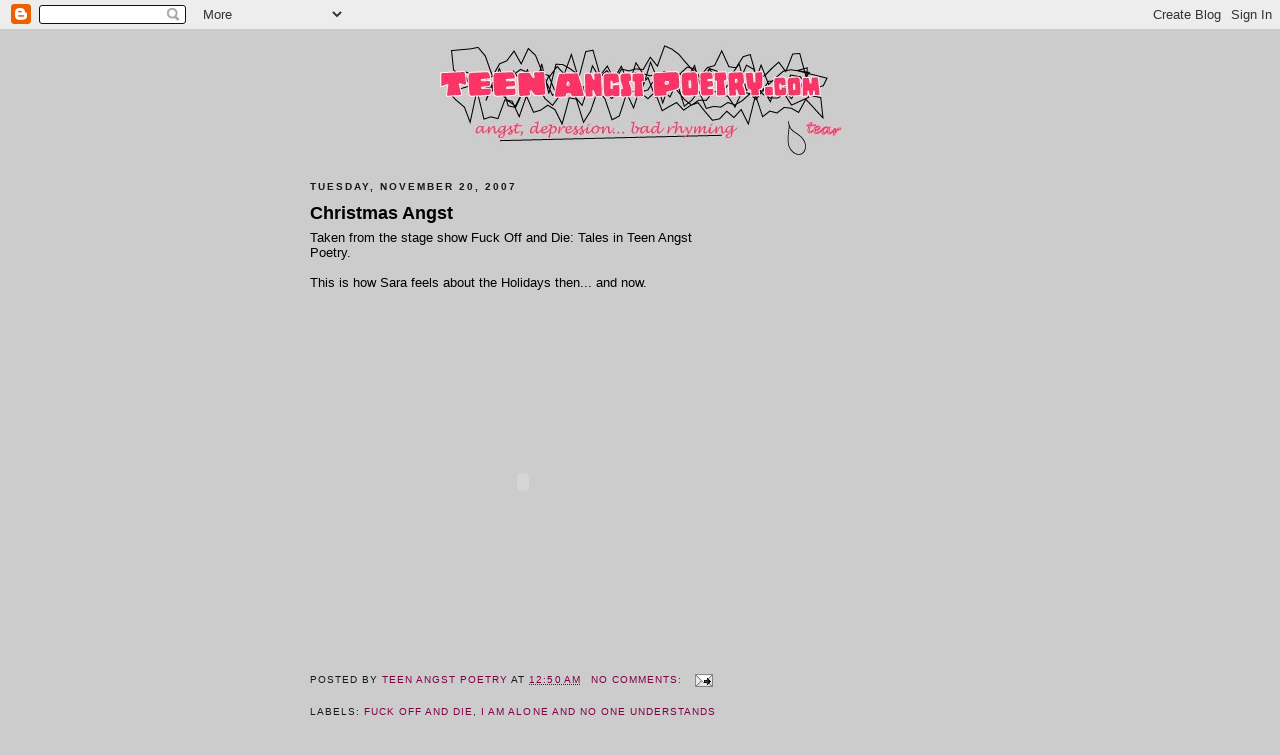

--- FILE ---
content_type: text/html; charset=UTF-8
request_url: https://teenangstpoetry.blogspot.com/2007/11/
body_size: 61235
content:
<!DOCTYPE html>
<html xmlns='http://www.w3.org/1999/xhtml' xmlns:b='http://www.google.com/2005/gml/b' xmlns:data='http://www.google.com/2005/gml/data' xmlns:expr='http://www.google.com/2005/gml/expr'>
<head>
<link href='https://www.blogger.com/static/v1/widgets/2944754296-widget_css_bundle.css' rel='stylesheet' type='text/css'/>
<meta content='text/html; charset=UTF-8' http-equiv='Content-Type'/>
<meta content='blogger' name='generator'/>
<link href='https://teenangstpoetry.blogspot.com/favicon.ico' rel='icon' type='image/x-icon'/>
<link href='http://teenangstpoetry.blogspot.com/2007/11/' rel='canonical'/>
<link rel="alternate" type="application/atom+xml" title="TEEN ANGST POETRY - Atom" href="https://teenangstpoetry.blogspot.com/feeds/posts/default" />
<link rel="alternate" type="application/rss+xml" title="TEEN ANGST POETRY - RSS" href="https://teenangstpoetry.blogspot.com/feeds/posts/default?alt=rss" />
<link rel="service.post" type="application/atom+xml" title="TEEN ANGST POETRY - Atom" href="https://www.blogger.com/feeds/9142782436791625392/posts/default" />
<!--Can't find substitution for tag [blog.ieCssRetrofitLinks]-->
<meta content='http://teenangstpoetry.blogspot.com/2007/11/' property='og:url'/>
<meta content='TEEN ANGST POETRY' property='og:title'/>
<meta content='Angst, Depression, Bad Rhyming. An online database of the world&#39;s most embarrassing poetry. Submit your own today!' property='og:description'/>
<title>TEEN ANGST POETRY: November 2007</title>
<style id='page-skin-1' type='text/css'><!--
/*
-----------------------------------------------
Blogger Template Style
Name:     Minima Black
Designer: Douglas Bowman
URL:      www.stopdesign.com
Date:     26 Feb 2004
Updated by: Blogger Team
----------------------------------------------- */
/* Variable definitions
====================
<Variable name="bgcolor" description="Page Background Color"
type="color" default="#000">
<Variable name="textcolor" description="Text Color"
type="color" default="#ccc">
<Variable name="linkcolor" description="Link Color"
type="color" default="#9ad">
<Variable name="pagetitlecolor" description="Blog Title Color"
type="color" default="#ccc">
<Variable name="descriptioncolor" description="Blog Description Color"
type="color" default="#777">
<Variable name="titlecolor" description="Post Title Color"
type="color" default="#ad9">
<Variable name="bordercolor" description="Border Color"
type="color" default="#333">
<Variable name="sidebarcolor" description="Sidebar Title Color"
type="color" default="#777">
<Variable name="sidebartextcolor" description="Sidebar Text Color"
type="color" default="#999">
<Variable name="visitedlinkcolor" description="Visited Link Color"
type="color" default="#a7a">
<Variable name="bodyfont" description="Text Font"
type="font" default="normal normal 100% 'Trebuchet MS',Trebuchet,Verdana,Sans-serif">
<Variable name="headerfont" description="Sidebar Title Font"
type="font"
default="normal bold 78% 'Trebuchet MS',Trebuchet,Arial,Verdana,Sans-serif">
<Variable name="pagetitlefont" description="Blog Title Font"
type="font"
default="normal bold 200% 'Trebuchet MS',Trebuchet,Verdana,Sans-serif">
<Variable name="descriptionfont" description="Blog Description Font"
type="font"
default="normal normal 78% 'Trebuchet MS', Trebuchet, Verdana, Sans-serif">
<Variable name="postfooterfont" description="Post Footer Font"
type="font"
default="normal normal 78% 'Trebuchet MS', Trebuchet, Arial, Verdana, Sans-serif">
*/
/* Use this with templates/template-twocol.html */
body {
background:#cccccc;
margin:0;
color:#000000;
font: x-small "Trebuchet MS", Trebuchet, Verdana, Sans-serif;
font-size/* */:/**/small;
font-size: /**/small;
text-align: center;
}
a:link {
color:#800040;
text-decoration:none;
}
a:visited {
color:#c04080;
text-decoration:none;
}
a:hover {
color:#000000;
text-decoration:underline;
}
a img {
border-width:0;
}
/* Header
-----------------------------------------------
*/
#header-wrapper {
width:660px;
margin:0 auto 10px;
border:0px solid #333333;
}
#header-inner {
background-position: center;
margin-left: auto;
margin-right: auto;
}
#header {
margin: 5px;
border: 0px #333333;
text-align: center;
color:#cccccc;
}
#header h1 {
margin:5px 5px 0;
padding:15px 20px .25em;
line-height:1.2em;
text-transform:uppercase;
letter-spacing:.2em;
font: normal bold 200% 'Trebuchet MS',Trebuchet,Verdana,Sans-serif;
}
#header a {
color:#cccccc;
text-decoration:none;
}
#header a:hover {
color:#cccccc;
}
#header .description {
margin:0 5px 5px;
padding:0 20px 15px;
max-width:700px;
text-transform:uppercase;
letter-spacing:.2em;
line-height: 1.4em;
font: normal normal 78% 'Trebuchet MS', Trebuchet, Verdana, Sans-serif;
color: #777777;
}
#header img {
margin-left: auto;
margin-right: auto;
}
/* Outer-Wrapper
----------------------------------------------- */
#outer-wrapper {
width: 660px;
margin:0 auto;
padding:10px;
text-align:left;
font: normal normal 100% Arial, sans-serif;
}
#main-wrapper {
width: 410px;
float: left;
word-wrap: break-word; /* fix for long text breaking sidebar float in IE */
overflow: hidden;     /* fix for long non-text content breaking IE sidebar float */
}
#sidebar-wrapper {
width: 220px;
float: right;
word-wrap: break-word; /* fix for long text breaking sidebar float in IE */
overflow: hidden;     /* fix for long non-text content breaking IE sidebar float */
}
/* Headings
----------------------------------------------- */
h2 {
margin:1.5em 0 .75em;
font:normal bold 77% Arial, sans-serif;
line-height: 1.4em;
text-transform:uppercase;
letter-spacing:.2em;
color:#191919;
}
/* Posts
-----------------------------------------------
*/
h2.date-header {
margin:1.5em 0 .5em;
}
.post {
margin:.5em 0 1.5em;
border-bottom:1px dotted #333333;
padding-bottom:1.5em;
}
.post h3 {
margin:.25em 0 0;
padding:0 0 4px;
font-size:140%;
font-weight:normal;
line-height:1.4em;
color:#000000;
}
.post h3 a, .post h3 a:visited, .post h3 strong {
display:block;
text-decoration:none;
color:#000000;
font-weight:bold;
}
.post h3 strong, .post h3 a:hover {
color:#000000;
}
.post p {
margin:0 0 .75em;
line-height:1.6em;
}
.post-footer {
margin: .75em 0;
color:#191919;
text-transform:uppercase;
letter-spacing:.1em;
font: normal normal 78% Verdana, sans-serif;
line-height: 1.4em;
}
.comment-link {
margin-left:.6em;
}
.post img {
padding:4px;
border:1px solid #333333;
}
.post blockquote {
margin:1em 20px;
}
.post blockquote p {
margin:.75em 0;
}
/* Comments
----------------------------------------------- */
#comments h4 {
margin:1em 0;
font-weight: bold;
line-height: 1.4em;
text-transform:uppercase;
letter-spacing:.2em;
color: #191919;
}
#comments-block {
margin:1em 0 1.5em;
line-height:1.6em;
}
#comments-block .comment-author {
margin:.5em 0;
}
#comments-block .comment-body {
margin:.25em 0 0;
}
#comments-block .comment-footer {
margin:-.25em 0 2em;
line-height: 1.4em;
text-transform:uppercase;
letter-spacing:.1em;
}
#comments-block .comment-body p {
margin:0 0 .75em;
}
.deleted-comment {
font-style:italic;
color:gray;
}
.feed-links {
clear: both;
line-height: 2.5em;
}
#blog-pager-newer-link {
float: left;
}
#blog-pager-older-link {
float: right;
}
#blog-pager {
text-align: center;
}
/* Sidebar Content
----------------------------------------------- */
.sidebar {
color: #4c4c4c;
line-height: 1.5em;
}
.sidebar ul {
list-style:none;
margin:0 0 0;
padding:0 0 0;
}
.sidebar li {
margin:0;
padding:0 0 .25em 15px;
text-indent:-15px;
line-height:1.5em;
}
.sidebar .widget, .main .widget {
border-bottom:1px dotted #333333;
margin:0 0 1.5em;
padding:0 0 1.5em;
}
.main .Blog {
border-bottom-width: 0;
}
/* Profile
----------------------------------------------- */
.profile-img {
float: left;
margin: 0 5px 5px 0;
padding: 4px;
border: 1px solid #333333;
}
.profile-data {
margin:0;
text-transform:uppercase;
letter-spacing:.1em;
font: normal normal 78% Verdana, sans-serif;
color: #191919;
font-weight: bold;
line-height: 1.6em;
}
.profile-datablock {
margin:.5em 0 .5em;
}
.profile-textblock {
margin: 0.5em 0;
line-height: 1.6em;
}
.profile-link {
font: normal normal 78% Verdana, sans-serif;
text-transform: uppercase;
letter-spacing: .1em;
}
/* Footer
----------------------------------------------- */
#footer {
width:660px;
clear:both;
margin:0 auto;
padding-top:15px;
line-height: 1.6em;
text-transform:uppercase;
letter-spacing:.1em;
text-align: center;
}
/** Page structure tweaks for layout editor wireframe */
body#layout #header {
margin-left: 0px;
margin-right: 0px;
}

--></style>
<link href='https://www.blogger.com/dyn-css/authorization.css?targetBlogID=9142782436791625392&amp;zx=9dd64662-7234-4c48-9643-e7da870d86de' media='none' onload='if(media!=&#39;all&#39;)media=&#39;all&#39;' rel='stylesheet'/><noscript><link href='https://www.blogger.com/dyn-css/authorization.css?targetBlogID=9142782436791625392&amp;zx=9dd64662-7234-4c48-9643-e7da870d86de' rel='stylesheet'/></noscript>
<meta name='google-adsense-platform-account' content='ca-host-pub-1556223355139109'/>
<meta name='google-adsense-platform-domain' content='blogspot.com'/>

<!-- data-ad-client=ca-pub-3492385179560157 -->

</head>
<body>
<div class='navbar section' id='navbar'><div class='widget Navbar' data-version='1' id='Navbar1'><script type="text/javascript">
    function setAttributeOnload(object, attribute, val) {
      if(window.addEventListener) {
        window.addEventListener('load',
          function(){ object[attribute] = val; }, false);
      } else {
        window.attachEvent('onload', function(){ object[attribute] = val; });
      }
    }
  </script>
<div id="navbar-iframe-container"></div>
<script type="text/javascript" src="https://apis.google.com/js/platform.js"></script>
<script type="text/javascript">
      gapi.load("gapi.iframes:gapi.iframes.style.bubble", function() {
        if (gapi.iframes && gapi.iframes.getContext) {
          gapi.iframes.getContext().openChild({
              url: 'https://www.blogger.com/navbar/9142782436791625392?origin\x3dhttps://teenangstpoetry.blogspot.com',
              where: document.getElementById("navbar-iframe-container"),
              id: "navbar-iframe"
          });
        }
      });
    </script><script type="text/javascript">
(function() {
var script = document.createElement('script');
script.type = 'text/javascript';
script.src = '//pagead2.googlesyndication.com/pagead/js/google_top_exp.js';
var head = document.getElementsByTagName('head')[0];
if (head) {
head.appendChild(script);
}})();
</script>
</div></div>
<div id='outer-wrapper'><div id='wrap2'>
<!-- skip links for text browsers -->
<span id='skiplinks' style='display:none;'>
<a href='#main'>skip to main </a> |
      <a href='#sidebar'>skip to sidebar</a>
</span>
<div id='header-wrapper'>
<div class='header section' id='header'><div class='widget Header' data-version='1' id='Header1'>
<div id='header-inner'>
<a href='https://teenangstpoetry.blogspot.com/' style='display: block'>
<img alt="TEEN ANGST POETRY" height="110px; " id="Header1_headerimg" src="//photos1.blogger.com/x/blogger2/1712/1116062309178665/1600/z/413551/gse_multipart37677.jpg" style="display: block" width="403px; ">
</a>
</div>
</div></div>
</div>
<div id='content-wrapper'>
<div id='crosscol-wrapper' style='text-align:center'>
<div class='crosscol no-items section' id='crosscol'></div>
</div>
<div id='main-wrapper'>
<div class='main section' id='main'><div class='widget Blog' data-version='1' id='Blog1'>
<div class='blog-posts hfeed'>

          <div class="date-outer">
        
<h2 class='date-header'><span>Tuesday, November 20, 2007</span></h2>

          <div class="date-posts">
        
<div class='post-outer'>
<div class='post hentry uncustomized-post-template' itemprop='blogPost' itemscope='itemscope' itemtype='http://schema.org/BlogPosting'>
<meta content='9142782436791625392' itemprop='blogId'/>
<meta content='3715331963714106202' itemprop='postId'/>
<a name='3715331963714106202'></a>
<h3 class='post-title entry-title' itemprop='name'>
<a href='https://teenangstpoetry.blogspot.com/2007/11/christmas-angst.html'>Christmas Angst</a>
</h3>
<div class='post-header'>
<div class='post-header-line-1'></div>
</div>
<div class='post-body entry-content' id='post-body-3715331963714106202' itemprop='description articleBody'>
Taken from the stage show Fuck Off and Die: Tales in Teen Angst Poetry.<br /><br />This is how Sara feels about the Holidays then... and now.<br /><br /><object height="355" width="425"><param name="movie" value="//www.youtube.com/v/PP11AjEZAeA&amp;rel=1"></param><param name="wmode" value="transparent"></param><embed src="//www.youtube.com/v/PP11AjEZAeA&amp;rel=1" type="application/x-shockwave-flash" wmode="transparent" width="425" height="355"></embed></object>
<div style='clear: both;'></div>
</div>
<div class='post-footer'>
<div class='post-footer-line post-footer-line-1'>
<span class='post-author vcard'>
Posted by
<span class='fn' itemprop='author' itemscope='itemscope' itemtype='http://schema.org/Person'>
<meta content='https://www.blogger.com/profile/18038618938937121669' itemprop='url'/>
<a class='g-profile' href='https://www.blogger.com/profile/18038618938937121669' rel='author' title='author profile'>
<span itemprop='name'>TEEN ANGST POETRY</span>
</a>
</span>
</span>
<span class='post-timestamp'>
at
<meta content='http://teenangstpoetry.blogspot.com/2007/11/christmas-angst.html' itemprop='url'/>
<a class='timestamp-link' href='https://teenangstpoetry.blogspot.com/2007/11/christmas-angst.html' rel='bookmark' title='permanent link'><abbr class='published' itemprop='datePublished' title='2007-11-20T00:50:00-08:00'>12:50&#8239;AM</abbr></a>
</span>
<span class='post-comment-link'>
<a class='comment-link' href='https://www.blogger.com/comment/fullpage/post/9142782436791625392/3715331963714106202' onclick=''>
No comments:
  </a>
</span>
<span class='post-icons'>
<span class='item-action'>
<a href='https://www.blogger.com/email-post/9142782436791625392/3715331963714106202' title='Email Post'>
<img alt='' class='icon-action' height='13' src='https://resources.blogblog.com/img/icon18_email.gif' width='18'/>
</a>
</span>
<span class='item-control blog-admin pid-1716286611'>
<a href='https://www.blogger.com/post-edit.g?blogID=9142782436791625392&postID=3715331963714106202&from=pencil' title='Edit Post'>
<img alt='' class='icon-action' height='18' src='https://resources.blogblog.com/img/icon18_edit_allbkg.gif' width='18'/>
</a>
</span>
</span>
<div class='post-share-buttons goog-inline-block'>
</div>
</div>
<div class='post-footer-line post-footer-line-2'>
<span class='post-labels'>
Labels:
<a href='https://teenangstpoetry.blogspot.com/search/label/FUCK%20OFF%20AND%20DIE' rel='tag'>FUCK OFF AND DIE</a>,
<a href='https://teenangstpoetry.blogspot.com/search/label/I%20AM%20ALONE%20AND%20NO%20ONE%20UNDERSTANDS%20MY%20PAIN' rel='tag'>I AM ALONE AND NO ONE UNDERSTANDS MY PAIN</a>,
<a href='https://teenangstpoetry.blogspot.com/search/label/Sara%20Bynoe' rel='tag'>Sara Bynoe</a>,
<a href='https://teenangstpoetry.blogspot.com/search/label/ViDEO' rel='tag'>ViDEO</a>
</span>
</div>
<div class='post-footer-line post-footer-line-3'>
<span class='post-location'>
</span>
</div>
</div>
</div>
</div>
<div class='inline-ad'>
<script type="text/javascript"><!--
google_ad_client="pub-3492385179560157";
google_ad_host="pub-1556223355139109";
google_ad_host_channel="00000";
google_ad_width=300;
google_ad_height=250;
google_ad_format="300x250_as";
google_ad_type="text_image";
google_color_border="CCCCCC";
google_color_bg="CCCCCC";
google_color_link="000000";
google_color_url="000000";
google_color_text="000000";
//--></script>
<script type="text/javascript" src="//pagead2.googlesyndication.com/pagead/show_ads.js">
</script>
</div>
<div class='post-outer'>
<div class='post hentry uncustomized-post-template' itemprop='blogPost' itemscope='itemscope' itemtype='http://schema.org/BlogPosting'>
<meta content='9142782436791625392' itemprop='blogId'/>
<meta content='2061076857835124015' itemprop='postId'/>
<a name='2061076857835124015'></a>
<h3 class='post-title entry-title' itemprop='name'>
<a href='https://teenangstpoetry.blogspot.com/2007/11/flava.html'>The FLAVA</a>
</h3>
<div class='post-header'>
<div class='post-header-line-1'></div>
</div>
<div class='post-body entry-content' id='post-body-2061076857835124015' itemprop='description articleBody'>
Taken from the show Fuck Off and Die: Tales in Teen Angst Poetry by Sara Bynoe. This story is about a suburban gang told on a feltboard.<br /><br />Sara messes up the first line of the poem it should be "twas the night before high school" not Christmas. Oh well.<br /><br /><object height="355" width="425"><param name="movie" value="//www.youtube.com/v/NLtrtMI6K6c&amp;rel=1"></param><param name="wmode" value="transparent"></param><embed src="//www.youtube.com/v/NLtrtMI6K6c&amp;rel=1" type="application/x-shockwave-flash" wmode="transparent" width="425" height="355"></embed></object>
<div style='clear: both;'></div>
</div>
<div class='post-footer'>
<div class='post-footer-line post-footer-line-1'>
<span class='post-author vcard'>
Posted by
<span class='fn' itemprop='author' itemscope='itemscope' itemtype='http://schema.org/Person'>
<meta content='https://www.blogger.com/profile/18038618938937121669' itemprop='url'/>
<a class='g-profile' href='https://www.blogger.com/profile/18038618938937121669' rel='author' title='author profile'>
<span itemprop='name'>TEEN ANGST POETRY</span>
</a>
</span>
</span>
<span class='post-timestamp'>
at
<meta content='http://teenangstpoetry.blogspot.com/2007/11/flava.html' itemprop='url'/>
<a class='timestamp-link' href='https://teenangstpoetry.blogspot.com/2007/11/flava.html' rel='bookmark' title='permanent link'><abbr class='published' itemprop='datePublished' title='2007-11-20T00:49:00-08:00'>12:49&#8239;AM</abbr></a>
</span>
<span class='post-comment-link'>
<a class='comment-link' href='https://www.blogger.com/comment/fullpage/post/9142782436791625392/2061076857835124015' onclick=''>
No comments:
  </a>
</span>
<span class='post-icons'>
<span class='item-action'>
<a href='https://www.blogger.com/email-post/9142782436791625392/2061076857835124015' title='Email Post'>
<img alt='' class='icon-action' height='13' src='https://resources.blogblog.com/img/icon18_email.gif' width='18'/>
</a>
</span>
<span class='item-control blog-admin pid-1716286611'>
<a href='https://www.blogger.com/post-edit.g?blogID=9142782436791625392&postID=2061076857835124015&from=pencil' title='Edit Post'>
<img alt='' class='icon-action' height='18' src='https://resources.blogblog.com/img/icon18_edit_allbkg.gif' width='18'/>
</a>
</span>
</span>
<div class='post-share-buttons goog-inline-block'>
</div>
</div>
<div class='post-footer-line post-footer-line-2'>
<span class='post-labels'>
Labels:
<a href='https://teenangstpoetry.blogspot.com/search/label/FUCK%20OFF%20AND%20DIE' rel='tag'>FUCK OFF AND DIE</a>,
<a href='https://teenangstpoetry.blogspot.com/search/label/Sara%20Bynoe' rel='tag'>Sara Bynoe</a>,
<a href='https://teenangstpoetry.blogspot.com/search/label/THEM' rel='tag'>THEM</a>,
<a href='https://teenangstpoetry.blogspot.com/search/label/ViDEO' rel='tag'>ViDEO</a>
</span>
</div>
<div class='post-footer-line post-footer-line-3'>
<span class='post-location'>
</span>
</div>
</div>
</div>
</div>
<div class='post-outer'>
<div class='post hentry uncustomized-post-template' itemprop='blogPost' itemscope='itemscope' itemtype='http://schema.org/BlogPosting'>
<meta content='9142782436791625392' itemprop='blogId'/>
<meta content='3405378966047371596' itemprop='postId'/>
<a name='3405378966047371596'></a>
<h3 class='post-title entry-title' itemprop='name'>
<a href='https://teenangstpoetry.blogspot.com/2007/11/teenage-boy-angst-poetry.html'>Teenage Boy Angst Poetry</a>
</h3>
<div class='post-header'>
<div class='post-header-line-1'></div>
</div>
<div class='post-body entry-content' id='post-body-3405378966047371596' itemprop='description articleBody'>
From the stage show "Fuck Off and Die: Tales in Teen Angst Poetry" by Sara Bynoe.<br /><br />This is a clip of her reading some boy poetry from her book "Teen Angst: A Celebration of REALLY BAD Poetry."<br /><br /><object height="355" width="425"><param name="movie" value="//www.youtube.com/v/nOdbvWQIEcs&amp;rel=1"></param><param name="wmode" value="transparent"></param><embed src="//www.youtube.com/v/nOdbvWQIEcs&amp;rel=1" type="application/x-shockwave-flash" wmode="transparent" width="425" height="355"></embed></object>
<div style='clear: both;'></div>
</div>
<div class='post-footer'>
<div class='post-footer-line post-footer-line-1'>
<span class='post-author vcard'>
Posted by
<span class='fn' itemprop='author' itemscope='itemscope' itemtype='http://schema.org/Person'>
<meta content='https://www.blogger.com/profile/18038618938937121669' itemprop='url'/>
<a class='g-profile' href='https://www.blogger.com/profile/18038618938937121669' rel='author' title='author profile'>
<span itemprop='name'>TEEN ANGST POETRY</span>
</a>
</span>
</span>
<span class='post-timestamp'>
at
<meta content='http://teenangstpoetry.blogspot.com/2007/11/teenage-boy-angst-poetry.html' itemprop='url'/>
<a class='timestamp-link' href='https://teenangstpoetry.blogspot.com/2007/11/teenage-boy-angst-poetry.html' rel='bookmark' title='permanent link'><abbr class='published' itemprop='datePublished' title='2007-11-20T00:47:00-08:00'>12:47&#8239;AM</abbr></a>
</span>
<span class='post-comment-link'>
<a class='comment-link' href='https://www.blogger.com/comment/fullpage/post/9142782436791625392/3405378966047371596' onclick=''>
No comments:
  </a>
</span>
<span class='post-icons'>
<span class='item-action'>
<a href='https://www.blogger.com/email-post/9142782436791625392/3405378966047371596' title='Email Post'>
<img alt='' class='icon-action' height='13' src='https://resources.blogblog.com/img/icon18_email.gif' width='18'/>
</a>
</span>
<span class='item-control blog-admin pid-1716286611'>
<a href='https://www.blogger.com/post-edit.g?blogID=9142782436791625392&postID=3405378966047371596&from=pencil' title='Edit Post'>
<img alt='' class='icon-action' height='18' src='https://resources.blogblog.com/img/icon18_edit_allbkg.gif' width='18'/>
</a>
</span>
</span>
<div class='post-share-buttons goog-inline-block'>
</div>
</div>
<div class='post-footer-line post-footer-line-2'>
<span class='post-labels'>
Labels:
<a href='https://teenangstpoetry.blogspot.com/search/label/FUCK%20OFF%20AND%20DIE' rel='tag'>FUCK OFF AND DIE</a>,
<a href='https://teenangstpoetry.blogspot.com/search/label/Sara%20Bynoe' rel='tag'>Sara Bynoe</a>,
<a href='https://teenangstpoetry.blogspot.com/search/label/ViDEO' rel='tag'>ViDEO</a>
</span>
</div>
<div class='post-footer-line post-footer-line-3'>
<span class='post-location'>
</span>
</div>
</div>
</div>
</div>

          </div></div>
        

          <div class="date-outer">
        
<h2 class='date-header'><span>Monday, November 19, 2007</span></h2>

          <div class="date-posts">
        
<div class='post-outer'>
<div class='post hentry uncustomized-post-template' itemprop='blogPost' itemscope='itemscope' itemtype='http://schema.org/BlogPosting'>
<meta content='9142782436791625392' itemprop='blogId'/>
<meta content='50021415773347308' itemprop='postId'/>
<a name='50021415773347308'></a>
<h3 class='post-title entry-title' itemprop='name'>
<a href='https://teenangstpoetry.blogspot.com/2007/11/you-make-me-touch-your-hands-for-stupid.html'>You Make Me Touch Your Hands For Stupid Reasons</a>
</h3>
<div class='post-header'>
<div class='post-header-line-1'></div>
</div>
<div class='post-body entry-content' id='post-body-50021415773347308' itemprop='description articleBody'>
If you like Teen Angst Poetry you'll probably like this too. I do!<br /><br /><object height="355" width="425"><param name="movie" value="//www.youtube.com/v/9LRz2X9Azxs&amp;rel=1"></param><param name="wmode" value="transparent"></param><embed src="//www.youtube.com/v/9LRz2X9Azxs&amp;rel=1" type="application/x-shockwave-flash" wmode="transparent" width="425" height="355"></embed></object><br /><br /><br />For better viewing check out:<br />http://youmakemetouchyourhandsforstupidreasons.ytmnd.com/
<div style='clear: both;'></div>
</div>
<div class='post-footer'>
<div class='post-footer-line post-footer-line-1'>
<span class='post-author vcard'>
Posted by
<span class='fn' itemprop='author' itemscope='itemscope' itemtype='http://schema.org/Person'>
<meta content='https://www.blogger.com/profile/18038618938937121669' itemprop='url'/>
<a class='g-profile' href='https://www.blogger.com/profile/18038618938937121669' rel='author' title='author profile'>
<span itemprop='name'>TEEN ANGST POETRY</span>
</a>
</span>
</span>
<span class='post-timestamp'>
at
<meta content='http://teenangstpoetry.blogspot.com/2007/11/you-make-me-touch-your-hands-for-stupid.html' itemprop='url'/>
<a class='timestamp-link' href='https://teenangstpoetry.blogspot.com/2007/11/you-make-me-touch-your-hands-for-stupid.html' rel='bookmark' title='permanent link'><abbr class='published' itemprop='datePublished' title='2007-11-19T20:45:00-08:00'>8:45&#8239;PM</abbr></a>
</span>
<span class='post-comment-link'>
<a class='comment-link' href='https://www.blogger.com/comment/fullpage/post/9142782436791625392/50021415773347308' onclick=''>
No comments:
  </a>
</span>
<span class='post-icons'>
<span class='item-action'>
<a href='https://www.blogger.com/email-post/9142782436791625392/50021415773347308' title='Email Post'>
<img alt='' class='icon-action' height='13' src='https://resources.blogblog.com/img/icon18_email.gif' width='18'/>
</a>
</span>
<span class='item-control blog-admin pid-1716286611'>
<a href='https://www.blogger.com/post-edit.g?blogID=9142782436791625392&postID=50021415773347308&from=pencil' title='Edit Post'>
<img alt='' class='icon-action' height='18' src='https://resources.blogblog.com/img/icon18_edit_allbkg.gif' width='18'/>
</a>
</span>
</span>
<div class='post-share-buttons goog-inline-block'>
</div>
</div>
<div class='post-footer-line post-footer-line-2'>
<span class='post-labels'>
Labels:
<a href='https://teenangstpoetry.blogspot.com/search/label/LINKS' rel='tag'>LINKS</a>
</span>
</div>
<div class='post-footer-line post-footer-line-3'>
<span class='post-location'>
</span>
</div>
</div>
</div>
</div>
<div class='post-outer'>
<div class='post hentry uncustomized-post-template' itemprop='blogPost' itemscope='itemscope' itemtype='http://schema.org/BlogPosting'>
<meta content='9142782436791625392' itemprop='blogId'/>
<meta content='246235417587454420' itemprop='postId'/>
<a name='246235417587454420'></a>
<h3 class='post-title entry-title' itemprop='name'>
<a href='https://teenangstpoetry.blogspot.com/2007/11/perfect.html'>"Perfect"</a>
</h3>
<div class='post-header'>
<div class='post-header-line-1'></div>
</div>
<div class='post-body entry-content' id='post-body-246235417587454420' itemprop='description articleBody'>
"Perfect"<br /> <br />White picket fence<br />rose bushes along the side.<br />It all looks ideal, so very perfect,<br />no one know what the walls may hide.<br /> <br />Lilac walls, pictures of better times,<br />wooden floors that shine.<br />A beautiful kitchen with pale yellow walls<br />and the family table where they all dine.<br /> <br />Go down the hall.<br />its the first door on the right,<br />the door is kept closed and locked<br />to keep her out of sight.<br /> <br />She just didn't listen,<br />and tried to stand up, tried to be bold.<br />None of this would have happened<br />if she she would've done what she was told.<br /> <br />In her perfect blue bedroom,<br />her white satin sheets<br />are covered in dark red blood,<br />her heart no longer beats.<br /> <br />she knew how to make him angry,<br />knew he would raise his fist.<br />But she was done with this life,<br />he was NOT a real man.<br /> <br />She dared him to do it<br />she begged him to end her life.<br />He had hit her every night,<br />he had loved to make her cry.<br /> <br />Her once rosey cheeks,<br />pink with the breath of life,<br />are now pale and grey.<br />Her breast firmly impaled by a knife.<br /> <br />He hadn't meant to kill her,<br />didn't mean to take her life.<br />But his hands are soaked in his own doings,<br />he has murdered his own wife!<br /> <br />Close the door.<br />(The first on the right.)<br />Take care of the body later,<br />for now, keep her out of sight.<br /> <br />White picket fence<br />rose bushes along the side.<br />It all looks so ideal, <br />perfect some may say<br />     ...no one know what the walls may hide.<br /><br />By: Jessica Belville
<div style='clear: both;'></div>
</div>
<div class='post-footer'>
<div class='post-footer-line post-footer-line-1'>
<span class='post-author vcard'>
Posted by
<span class='fn' itemprop='author' itemscope='itemscope' itemtype='http://schema.org/Person'>
<meta content='https://www.blogger.com/profile/18038618938937121669' itemprop='url'/>
<a class='g-profile' href='https://www.blogger.com/profile/18038618938937121669' rel='author' title='author profile'>
<span itemprop='name'>TEEN ANGST POETRY</span>
</a>
</span>
</span>
<span class='post-timestamp'>
at
<meta content='http://teenangstpoetry.blogspot.com/2007/11/perfect.html' itemprop='url'/>
<a class='timestamp-link' href='https://teenangstpoetry.blogspot.com/2007/11/perfect.html' rel='bookmark' title='permanent link'><abbr class='published' itemprop='datePublished' title='2007-11-19T20:26:00-08:00'>8:26&#8239;PM</abbr></a>
</span>
<span class='post-comment-link'>
<a class='comment-link' href='https://www.blogger.com/comment/fullpage/post/9142782436791625392/246235417587454420' onclick=''>
No comments:
  </a>
</span>
<span class='post-icons'>
<span class='item-action'>
<a href='https://www.blogger.com/email-post/9142782436791625392/246235417587454420' title='Email Post'>
<img alt='' class='icon-action' height='13' src='https://resources.blogblog.com/img/icon18_email.gif' width='18'/>
</a>
</span>
<span class='item-control blog-admin pid-1716286611'>
<a href='https://www.blogger.com/post-edit.g?blogID=9142782436791625392&postID=246235417587454420&from=pencil' title='Edit Post'>
<img alt='' class='icon-action' height='18' src='https://resources.blogblog.com/img/icon18_edit_allbkg.gif' width='18'/>
</a>
</span>
</span>
<div class='post-share-buttons goog-inline-block'>
</div>
</div>
<div class='post-footer-line post-footer-line-2'>
<span class='post-labels'>
Labels:
<a href='https://teenangstpoetry.blogspot.com/search/label/I%20WILL%20NEVER%20LOVE%20AGAIN' rel='tag'>I WILL NEVER LOVE AGAIN</a>
</span>
</div>
<div class='post-footer-line post-footer-line-3'>
<span class='post-location'>
</span>
</div>
</div>
</div>
</div>
<div class='post-outer'>
<div class='post hentry uncustomized-post-template' itemprop='blogPost' itemscope='itemscope' itemtype='http://schema.org/BlogPosting'>
<meta content='9142782436791625392' itemprop='blogId'/>
<meta content='4117622023442277665' itemprop='postId'/>
<a name='4117622023442277665'></a>
<h3 class='post-title entry-title' itemprop='name'>
<a href='https://teenangstpoetry.blogspot.com/2007/11/untitled-80s.html'>Untitled 80s</a>
</h3>
<div class='post-header'>
<div class='post-header-line-1'></div>
</div>
<div class='post-body entry-content' id='post-body-4117622023442277665' itemprop='description articleBody'>
I started blogging my old teen journals in August of last year, and, in poking around to see if other thirty-somethings were dredging up their awkward adolescences, discovered your site. It's delightful. There's a few of my angsty teen poems at my blog, erstwhileslattern.blogspot.com, but I'll include the creme de la crap here for you:<br /><br />12/22/89<br /><br />moistening crystalline shards<br />that pierce sterilized flesh<br />that is screaming yes<br />this crimson nightmare<br />that's mixed with tears<br />promises everything<br />but gives less<br /><br />cringing and curled in a darkened hall<br />picturing all you have ever known<br />questions of whether to rise or fall<br />come from cracked lips<br />in a wrenching moan<br /><br />blades that catch light<br />and that glimer hope<br />give but a fleeting euphoria<br />so tempting the skin's<br />every curve and slope<br />and thoughts of all those<br />who've destroyed you<br /><br />This was written while I was in the throes of an obsession with - you guessed it - a boy. I was also just discovering the secret joys of "cutting," which is apparently still all the rage with the thirteen-to-sixteen set. I suppose you could file this one under "Life Sucks (and I want to die)."<br /><br />Best,<br />Tits Mcgee
<div style='clear: both;'></div>
</div>
<div class='post-footer'>
<div class='post-footer-line post-footer-line-1'>
<span class='post-author vcard'>
Posted by
<span class='fn' itemprop='author' itemscope='itemscope' itemtype='http://schema.org/Person'>
<meta content='https://www.blogger.com/profile/18038618938937121669' itemprop='url'/>
<a class='g-profile' href='https://www.blogger.com/profile/18038618938937121669' rel='author' title='author profile'>
<span itemprop='name'>TEEN ANGST POETRY</span>
</a>
</span>
</span>
<span class='post-timestamp'>
at
<meta content='http://teenangstpoetry.blogspot.com/2007/11/untitled-80s.html' itemprop='url'/>
<a class='timestamp-link' href='https://teenangstpoetry.blogspot.com/2007/11/untitled-80s.html' rel='bookmark' title='permanent link'><abbr class='published' itemprop='datePublished' title='2007-11-19T20:24:00-08:00'>8:24&#8239;PM</abbr></a>
</span>
<span class='post-comment-link'>
<a class='comment-link' href='https://www.blogger.com/comment/fullpage/post/9142782436791625392/4117622023442277665' onclick=''>
No comments:
  </a>
</span>
<span class='post-icons'>
<span class='item-action'>
<a href='https://www.blogger.com/email-post/9142782436791625392/4117622023442277665' title='Email Post'>
<img alt='' class='icon-action' height='13' src='https://resources.blogblog.com/img/icon18_email.gif' width='18'/>
</a>
</span>
<span class='item-control blog-admin pid-1716286611'>
<a href='https://www.blogger.com/post-edit.g?blogID=9142782436791625392&postID=4117622023442277665&from=pencil' title='Edit Post'>
<img alt='' class='icon-action' height='18' src='https://resources.blogblog.com/img/icon18_edit_allbkg.gif' width='18'/>
</a>
</span>
</span>
<div class='post-share-buttons goog-inline-block'>
</div>
</div>
<div class='post-footer-line post-footer-line-2'>
<span class='post-labels'>
Labels:
<a href='https://teenangstpoetry.blogspot.com/search/label/Life%20Sucks%20and%20I%20Want%20to%20Die' rel='tag'>Life Sucks and I Want to Die</a>
</span>
</div>
<div class='post-footer-line post-footer-line-3'>
<span class='post-location'>
</span>
</div>
</div>
</div>
</div>
<div class='post-outer'>
<div class='post hentry uncustomized-post-template' itemprop='blogPost' itemscope='itemscope' itemtype='http://schema.org/BlogPosting'>
<meta content='9142782436791625392' itemprop='blogId'/>
<meta content='1184498737981219422' itemprop='postId'/>
<a name='1184498737981219422'></a>
<h3 class='post-title entry-title' itemprop='name'>
<a href='https://teenangstpoetry.blogspot.com/2007/11/my-dog-rover.html'>My Dog Rover</a>
</h3>
<div class='post-header'>
<div class='post-header-line-1'></div>
</div>
<div class='post-body entry-content' id='post-body-1184498737981219422' itemprop='description articleBody'>
My Dog Rover<br /><br />Was a brown dog<br /><br />His tail was brown,<br /><br />And his nose was long<br /><br /> <br /><br />But then one day<br /><br />My dog rover<br /><br />a car it was<br /><br />that ran him over<br /><br /> <br /><br />The pain was harsh<br /><br />No one could see,<br /><br />Just what Rover<br /><br /> meant to me<br /><br /> <br /><br />That dog was brown,<br /><br />not like another,<br /><br />But now he's dead,<br /><br />My dead dog rover<br /><br /> <br /><br />By: Sam McGregor
<div style='clear: both;'></div>
</div>
<div class='post-footer'>
<div class='post-footer-line post-footer-line-1'>
<span class='post-author vcard'>
Posted by
<span class='fn' itemprop='author' itemscope='itemscope' itemtype='http://schema.org/Person'>
<meta content='https://www.blogger.com/profile/18038618938937121669' itemprop='url'/>
<a class='g-profile' href='https://www.blogger.com/profile/18038618938937121669' rel='author' title='author profile'>
<span itemprop='name'>TEEN ANGST POETRY</span>
</a>
</span>
</span>
<span class='post-timestamp'>
at
<meta content='http://teenangstpoetry.blogspot.com/2007/11/my-dog-rover.html' itemprop='url'/>
<a class='timestamp-link' href='https://teenangstpoetry.blogspot.com/2007/11/my-dog-rover.html' rel='bookmark' title='permanent link'><abbr class='published' itemprop='datePublished' title='2007-11-19T20:20:00-08:00'>8:20&#8239;PM</abbr></a>
</span>
<span class='post-comment-link'>
<a class='comment-link' href='https://www.blogger.com/comment/fullpage/post/9142782436791625392/1184498737981219422' onclick=''>
No comments:
  </a>
</span>
<span class='post-icons'>
<span class='item-action'>
<a href='https://www.blogger.com/email-post/9142782436791625392/1184498737981219422' title='Email Post'>
<img alt='' class='icon-action' height='13' src='https://resources.blogblog.com/img/icon18_email.gif' width='18'/>
</a>
</span>
<span class='item-control blog-admin pid-1716286611'>
<a href='https://www.blogger.com/post-edit.g?blogID=9142782436791625392&postID=1184498737981219422&from=pencil' title='Edit Post'>
<img alt='' class='icon-action' height='18' src='https://resources.blogblog.com/img/icon18_edit_allbkg.gif' width='18'/>
</a>
</span>
</span>
<div class='post-share-buttons goog-inline-block'>
</div>
</div>
<div class='post-footer-line post-footer-line-2'>
<span class='post-labels'>
Labels:
<a href='https://teenangstpoetry.blogspot.com/search/label/OTHER' rel='tag'>OTHER</a>
</span>
</div>
<div class='post-footer-line post-footer-line-3'>
<span class='post-location'>
</span>
</div>
</div>
</div>
</div>
<div class='post-outer'>
<div class='post hentry uncustomized-post-template' itemprop='blogPost' itemscope='itemscope' itemtype='http://schema.org/BlogPosting'>
<meta content='9142782436791625392' itemprop='blogId'/>
<meta content='994986512347868942' itemprop='postId'/>
<a name='994986512347868942'></a>
<h3 class='post-title entry-title' itemprop='name'>
<a href='https://teenangstpoetry.blogspot.com/2007/11/funeral-of-innocence.html'>FUNERAL OF INNOCENCE</a>
</h3>
<div class='post-header'>
<div class='post-header-line-1'></div>
</div>
<div class='post-body entry-content' id='post-body-994986512347868942' itemprop='description articleBody'>
FUNERAL OF INNOCENCE<br /><br />An overwhelming pathos becomes impetus to this anthem of lament<br />I am an innocent dove, imploring for regain of my lost dynasty<br />where I laid eggs and my new ones opened their eyes.<br />An unknown apprehension of kites and falcons<br />led to the most irretrievable blunder on my part.<br />I reared a gluttonous serpent for guard of my best legacy.<br />It was nourished with the best of my daily findings.<br />Time passed and the count of my ova went down,<br />and so was with my offspring, just stains of blood remained.<br />Blame was laid on the vultures and their assaults,<br />and hence it placed an excuse for its inevitable stay.<br />The thought of migration stung me, since I loved my haven<br />a time came when I was declared an outcast from my heaven.<br />Why to express regrets for the nest when the tenants are gone!<br />Would that I had an eye to see through the common heresy and superstition.<br />On a bare shoot, I just flutter and weep over my folly.<br /><br />By: Aamir Aziz
<div style='clear: both;'></div>
</div>
<div class='post-footer'>
<div class='post-footer-line post-footer-line-1'>
<span class='post-author vcard'>
Posted by
<span class='fn' itemprop='author' itemscope='itemscope' itemtype='http://schema.org/Person'>
<meta content='https://www.blogger.com/profile/18038618938937121669' itemprop='url'/>
<a class='g-profile' href='https://www.blogger.com/profile/18038618938937121669' rel='author' title='author profile'>
<span itemprop='name'>TEEN ANGST POETRY</span>
</a>
</span>
</span>
<span class='post-timestamp'>
at
<meta content='http://teenangstpoetry.blogspot.com/2007/11/funeral-of-innocence.html' itemprop='url'/>
<a class='timestamp-link' href='https://teenangstpoetry.blogspot.com/2007/11/funeral-of-innocence.html' rel='bookmark' title='permanent link'><abbr class='published' itemprop='datePublished' title='2007-11-19T20:16:00-08:00'>8:16&#8239;PM</abbr></a>
</span>
<span class='post-comment-link'>
<a class='comment-link' href='https://www.blogger.com/comment/fullpage/post/9142782436791625392/994986512347868942' onclick=''>
No comments:
  </a>
</span>
<span class='post-icons'>
<span class='item-action'>
<a href='https://www.blogger.com/email-post/9142782436791625392/994986512347868942' title='Email Post'>
<img alt='' class='icon-action' height='13' src='https://resources.blogblog.com/img/icon18_email.gif' width='18'/>
</a>
</span>
<span class='item-control blog-admin pid-1716286611'>
<a href='https://www.blogger.com/post-edit.g?blogID=9142782436791625392&postID=994986512347868942&from=pencil' title='Edit Post'>
<img alt='' class='icon-action' height='18' src='https://resources.blogblog.com/img/icon18_edit_allbkg.gif' width='18'/>
</a>
</span>
</span>
<div class='post-share-buttons goog-inline-block'>
</div>
</div>
<div class='post-footer-line post-footer-line-2'>
<span class='post-labels'>
Labels:
<a href='https://teenangstpoetry.blogspot.com/search/label/I%20AM%20ALONE%20AND%20NO%20ONE%20UNDERSTANDS%20MY%20PAIN' rel='tag'>I AM ALONE AND NO ONE UNDERSTANDS MY PAIN</a>
</span>
</div>
<div class='post-footer-line post-footer-line-3'>
<span class='post-location'>
</span>
</div>
</div>
</div>
</div>
<div class='post-outer'>
<div class='post hentry uncustomized-post-template' itemprop='blogPost' itemscope='itemscope' itemtype='http://schema.org/BlogPosting'>
<meta content='9142782436791625392' itemprop='blogId'/>
<meta content='5390160192461258592' itemprop='postId'/>
<a name='5390160192461258592'></a>
<h3 class='post-title entry-title' itemprop='name'>
<a href='https://teenangstpoetry.blogspot.com/2007/11/wanted-clown-incognito.html'>Wanted! A Clown Incognito</a>
</h3>
<div class='post-header'>
<div class='post-header-line-1'></div>
</div>
<div class='post-body entry-content' id='post-body-5390160192461258592' itemprop='description articleBody'>
Wanted! A Clown Incognito<br /><br /><br />Beware of the feats of a veteran clown incognito<br />Who is a myopic judge and underfed humped gambler<br />Convention, foresight, love and reason are whose cosmetic hues.<br />He is a  royal merchant whose ship capsized along the shore<br />He is a serpent, a thief, an alligator and a sage behind single visage<br />His gadgets have varied standards<br />Builds shrines for the dead and spoils the living<br />Lacks sight and pretends insight<br />With a storm in his head, his manifesto is the same<br />Behold his hurried acceptance of crushing defeat<br />The authorities look at their brainchild aghast<br />A diseased, incorrigible and humble puppet of sand<br />A self-mocking savage, a lip-tight icon<br />A drowning carcass, an exhausted hound.<br />Vain glorious idolater, blind to the apex threads.<br />Wages war and signs the armistice in the same breath<br />A spoiled child, whose morals vary across the frontiers.<br />A mysterious vase, a beauty without truth<br />Toppled numerous gods for his personal throne<br />His infinite prophetic flights bear true witness to his godly genius<br />But his doglike ambush attacks on the left over, deny this claim.<br />A Stone, who has set ablaze his credentials of innocence<br />He is a poor mercenary pawn and a chessman simultaneously.<br />Such a notorious and familiar stranger he is and still at large.<br />May he be residing in your heart, arrest him and undress him.<br /><br /><br /><br />By: Aamir Aziz
<div style='clear: both;'></div>
</div>
<div class='post-footer'>
<div class='post-footer-line post-footer-line-1'>
<span class='post-author vcard'>
Posted by
<span class='fn' itemprop='author' itemscope='itemscope' itemtype='http://schema.org/Person'>
<meta content='https://www.blogger.com/profile/18038618938937121669' itemprop='url'/>
<a class='g-profile' href='https://www.blogger.com/profile/18038618938937121669' rel='author' title='author profile'>
<span itemprop='name'>TEEN ANGST POETRY</span>
</a>
</span>
</span>
<span class='post-timestamp'>
at
<meta content='http://teenangstpoetry.blogspot.com/2007/11/wanted-clown-incognito.html' itemprop='url'/>
<a class='timestamp-link' href='https://teenangstpoetry.blogspot.com/2007/11/wanted-clown-incognito.html' rel='bookmark' title='permanent link'><abbr class='published' itemprop='datePublished' title='2007-11-19T20:15:00-08:00'>8:15&#8239;PM</abbr></a>
</span>
<span class='post-comment-link'>
<a class='comment-link' href='https://www.blogger.com/comment/fullpage/post/9142782436791625392/5390160192461258592' onclick=''>
No comments:
  </a>
</span>
<span class='post-icons'>
<span class='item-action'>
<a href='https://www.blogger.com/email-post/9142782436791625392/5390160192461258592' title='Email Post'>
<img alt='' class='icon-action' height='13' src='https://resources.blogblog.com/img/icon18_email.gif' width='18'/>
</a>
</span>
<span class='item-control blog-admin pid-1716286611'>
<a href='https://www.blogger.com/post-edit.g?blogID=9142782436791625392&postID=5390160192461258592&from=pencil' title='Edit Post'>
<img alt='' class='icon-action' height='18' src='https://resources.blogblog.com/img/icon18_edit_allbkg.gif' width='18'/>
</a>
</span>
</span>
<div class='post-share-buttons goog-inline-block'>
</div>
</div>
<div class='post-footer-line post-footer-line-2'>
<span class='post-labels'>
Labels:
<a href='https://teenangstpoetry.blogspot.com/search/label/FUCK%20YOU' rel='tag'>FUCK YOU</a>
</span>
</div>
<div class='post-footer-line post-footer-line-3'>
<span class='post-location'>
</span>
</div>
</div>
</div>
</div>
<div class='post-outer'>
<div class='post hentry uncustomized-post-template' itemprop='blogPost' itemscope='itemscope' itemtype='http://schema.org/BlogPosting'>
<meta content='9142782436791625392' itemprop='blogId'/>
<meta content='7042153680817159735' itemprop='postId'/>
<a name='7042153680817159735'></a>
<h3 class='post-title entry-title' itemprop='name'>
<a href='https://teenangstpoetry.blogspot.com/2007/11/fuck-you-shithead.html'>Fuck you Shithead</a>
</h3>
<div class='post-header'>
<div class='post-header-line-1'></div>
</div>
<div class='post-body entry-content' id='post-body-7042153680817159735' itemprop='description articleBody'>
Hey!<br /><br />I love the site and I think it's the funniest place I have ever been to when it comes to poetry. A few years ago I wrote a poem for the fun of it when I was really pissed off, and I was writing it to confuse the hell out of someone, which, it worked, so that rocks. But I thought it would make a great addition to the emo poems on your site SO, without further ado, here it is:<br /> <br />Fuck you Shithead<br /> <br />My soul has been taken,<br />down down down,<br />into the bloody shores<br />of your sandy beaches.<br />You angsty angston!<br />You horse's birthmother!<br />You careless shithead!<br />I hate you!<br />Burn in the eternal flames from whence you came!<br />You ogre's mushroom,<br />you piece of filth.<br /> <br /> <br />Yeah...I don't really know what drugs I was on...lol...but I thought this would make so many people laugh their asses off! <br /><br />Thanks, Avalia
<div style='clear: both;'></div>
</div>
<div class='post-footer'>
<div class='post-footer-line post-footer-line-1'>
<span class='post-author vcard'>
Posted by
<span class='fn' itemprop='author' itemscope='itemscope' itemtype='http://schema.org/Person'>
<meta content='https://www.blogger.com/profile/18038618938937121669' itemprop='url'/>
<a class='g-profile' href='https://www.blogger.com/profile/18038618938937121669' rel='author' title='author profile'>
<span itemprop='name'>TEEN ANGST POETRY</span>
</a>
</span>
</span>
<span class='post-timestamp'>
at
<meta content='http://teenangstpoetry.blogspot.com/2007/11/fuck-you-shithead.html' itemprop='url'/>
<a class='timestamp-link' href='https://teenangstpoetry.blogspot.com/2007/11/fuck-you-shithead.html' rel='bookmark' title='permanent link'><abbr class='published' itemprop='datePublished' title='2007-11-19T20:13:00-08:00'>8:13&#8239;PM</abbr></a>
</span>
<span class='post-comment-link'>
<a class='comment-link' href='https://www.blogger.com/comment/fullpage/post/9142782436791625392/7042153680817159735' onclick=''>
No comments:
  </a>
</span>
<span class='post-icons'>
<span class='item-action'>
<a href='https://www.blogger.com/email-post/9142782436791625392/7042153680817159735' title='Email Post'>
<img alt='' class='icon-action' height='13' src='https://resources.blogblog.com/img/icon18_email.gif' width='18'/>
</a>
</span>
<span class='item-control blog-admin pid-1716286611'>
<a href='https://www.blogger.com/post-edit.g?blogID=9142782436791625392&postID=7042153680817159735&from=pencil' title='Edit Post'>
<img alt='' class='icon-action' height='18' src='https://resources.blogblog.com/img/icon18_edit_allbkg.gif' width='18'/>
</a>
</span>
</span>
<div class='post-share-buttons goog-inline-block'>
</div>
</div>
<div class='post-footer-line post-footer-line-2'>
<span class='post-labels'>
Labels:
<a href='https://teenangstpoetry.blogspot.com/search/label/FUCK%20YOU' rel='tag'>FUCK YOU</a>
</span>
</div>
<div class='post-footer-line post-footer-line-3'>
<span class='post-location'>
</span>
</div>
</div>
</div>
</div>
<div class='post-outer'>
<div class='post hentry uncustomized-post-template' itemprop='blogPost' itemscope='itemscope' itemtype='http://schema.org/BlogPosting'>
<meta content='9142782436791625392' itemprop='blogId'/>
<meta content='4420469651286620995' itemprop='postId'/>
<a name='4420469651286620995'></a>
<h3 class='post-title entry-title' itemprop='name'>
<a href='https://teenangstpoetry.blogspot.com/2007/11/fan-mail_19.html'>Fan Mail</a>
</h3>
<div class='post-header'>
<div class='post-header-line-1'></div>
</div>
<div class='post-body entry-content' id='post-body-4420469651286620995' itemprop='description articleBody'>
Hello!<br />My name is Melissa Daly. I was just wondering if you were going to be publishing any more books like Teen Angst? I love that book! Im 19, and boy o boy do i have tons of mega angsty poetry! I must have four or five of those journals filled!! I look back at all of them and cannot help but laugh at myself. Its quite amusing, actually, how the world was going to end over every little thing.<br /> <br />Thanks for your time!<br /><br />-- <br />   -Melissa-<br /><br /><br />Responce: <br /><br />I tried to get another copy of the book going but my agent didn't think it was a good idea. Then a couple more American publishers published similar books of Teen Angst writing- although mine has been the only one to focus on the teen angst poetry, because that's where you can really see the angst.<br /><br />If you think another book should be published- here's your platform to campaign for that. Show me the love!<br /><br />- Sara
<div style='clear: both;'></div>
</div>
<div class='post-footer'>
<div class='post-footer-line post-footer-line-1'>
<span class='post-author vcard'>
Posted by
<span class='fn' itemprop='author' itemscope='itemscope' itemtype='http://schema.org/Person'>
<meta content='https://www.blogger.com/profile/18038618938937121669' itemprop='url'/>
<a class='g-profile' href='https://www.blogger.com/profile/18038618938937121669' rel='author' title='author profile'>
<span itemprop='name'>TEEN ANGST POETRY</span>
</a>
</span>
</span>
<span class='post-timestamp'>
at
<meta content='http://teenangstpoetry.blogspot.com/2007/11/fan-mail_19.html' itemprop='url'/>
<a class='timestamp-link' href='https://teenangstpoetry.blogspot.com/2007/11/fan-mail_19.html' rel='bookmark' title='permanent link'><abbr class='published' itemprop='datePublished' title='2007-11-19T20:10:00-08:00'>8:10&#8239;PM</abbr></a>
</span>
<span class='post-comment-link'>
<a class='comment-link' href='https://www.blogger.com/comment/fullpage/post/9142782436791625392/4420469651286620995' onclick=''>
No comments:
  </a>
</span>
<span class='post-icons'>
<span class='item-action'>
<a href='https://www.blogger.com/email-post/9142782436791625392/4420469651286620995' title='Email Post'>
<img alt='' class='icon-action' height='13' src='https://resources.blogblog.com/img/icon18_email.gif' width='18'/>
</a>
</span>
<span class='item-control blog-admin pid-1716286611'>
<a href='https://www.blogger.com/post-edit.g?blogID=9142782436791625392&postID=4420469651286620995&from=pencil' title='Edit Post'>
<img alt='' class='icon-action' height='18' src='https://resources.blogblog.com/img/icon18_edit_allbkg.gif' width='18'/>
</a>
</span>
</span>
<div class='post-share-buttons goog-inline-block'>
</div>
</div>
<div class='post-footer-line post-footer-line-2'>
<span class='post-labels'>
</span>
</div>
<div class='post-footer-line post-footer-line-3'>
<span class='post-location'>
</span>
</div>
</div>
</div>
</div>
<div class='post-outer'>
<div class='post hentry uncustomized-post-template' itemprop='blogPost' itemscope='itemscope' itemtype='http://schema.org/BlogPosting'>
<meta content='9142782436791625392' itemprop='blogId'/>
<meta content='1615957439304064720' itemprop='postId'/>
<a name='1615957439304064720'></a>
<h3 class='post-title entry-title' itemprop='name'>
<a href='https://teenangstpoetry.blogspot.com/2007/11/memoir-of-ex-high-school-poet.html'>Memoir of an Ex-High-School Poet</a>
</h3>
<div class='post-header'>
<div class='post-header-line-1'></div>
</div>
<div class='post-body entry-content' id='post-body-1615957439304064720' itemprop='description articleBody'>
Note: This is a teen angst inspired poem<br /><br /><br />Memoir of an Ex-High-School Poet<br /><br /><br />I thought I was psychic, for starters, which meant<br />There were Shadows! and Omens! wherever I went<br />and I was the Outcast!  alone all those years.<br />In the Silvery Moonlight I shed Crystal Tears.<br /><br />So I wrote about Silence. And echoes, and blood<br />I rhymed isolation! and torrents! and floods!<br />I had Ancient Eyes, at the time, and could see<br />what no one else saw!  and They never saw me.<br /><br />I kept secret Mysteries, dark and profound;<br />My Mirrors all Shattered!  like dreams on the ground.<br />I danced with Insanity, danced in the dust<br />while Memory's Treasures dissolved into rust.<br /><br />By Now I can recall being burned by those fires<br />of my own invention, and being inspired<br />by every cliche in that journal I kept;<br />But the last time I read it, I laughed 'til I wept.<br /><br />I guess that in college I made a new start--<br />when I gave up clairvoyance, in favor of art.<br /><br />By: Tracie Thompson
<div style='clear: both;'></div>
</div>
<div class='post-footer'>
<div class='post-footer-line post-footer-line-1'>
<span class='post-author vcard'>
Posted by
<span class='fn' itemprop='author' itemscope='itemscope' itemtype='http://schema.org/Person'>
<meta content='https://www.blogger.com/profile/18038618938937121669' itemprop='url'/>
<a class='g-profile' href='https://www.blogger.com/profile/18038618938937121669' rel='author' title='author profile'>
<span itemprop='name'>TEEN ANGST POETRY</span>
</a>
</span>
</span>
<span class='post-timestamp'>
at
<meta content='http://teenangstpoetry.blogspot.com/2007/11/memoir-of-ex-high-school-poet.html' itemprop='url'/>
<a class='timestamp-link' href='https://teenangstpoetry.blogspot.com/2007/11/memoir-of-ex-high-school-poet.html' rel='bookmark' title='permanent link'><abbr class='published' itemprop='datePublished' title='2007-11-19T20:05:00-08:00'>8:05&#8239;PM</abbr></a>
</span>
<span class='post-comment-link'>
<a class='comment-link' href='https://www.blogger.com/comment/fullpage/post/9142782436791625392/1615957439304064720' onclick=''>
No comments:
  </a>
</span>
<span class='post-icons'>
<span class='item-action'>
<a href='https://www.blogger.com/email-post/9142782436791625392/1615957439304064720' title='Email Post'>
<img alt='' class='icon-action' height='13' src='https://resources.blogblog.com/img/icon18_email.gif' width='18'/>
</a>
</span>
<span class='item-control blog-admin pid-1716286611'>
<a href='https://www.blogger.com/post-edit.g?blogID=9142782436791625392&postID=1615957439304064720&from=pencil' title='Edit Post'>
<img alt='' class='icon-action' height='18' src='https://resources.blogblog.com/img/icon18_edit_allbkg.gif' width='18'/>
</a>
</span>
</span>
<div class='post-share-buttons goog-inline-block'>
</div>
</div>
<div class='post-footer-line post-footer-line-2'>
<span class='post-labels'>
Labels:
<a href='https://teenangstpoetry.blogspot.com/search/label/OTHER' rel='tag'>OTHER</a>
</span>
</div>
<div class='post-footer-line post-footer-line-3'>
<span class='post-location'>
</span>
</div>
</div>
</div>
</div>
<div class='post-outer'>
<div class='post hentry uncustomized-post-template' itemprop='blogPost' itemscope='itemscope' itemtype='http://schema.org/BlogPosting'>
<meta content='9142782436791625392' itemprop='blogId'/>
<meta content='1373681175949034733' itemprop='postId'/>
<a name='1373681175949034733'></a>
<h3 class='post-title entry-title' itemprop='name'>
<a href='https://teenangstpoetry.blogspot.com/2007/11/stone-blue.html'>Stone Blue</a>
</h3>
<div class='post-header'>
<div class='post-header-line-1'></div>
</div>
<div class='post-body entry-content' id='post-body-1373681175949034733' itemprop='description articleBody'>
I wrote this at the age of 18.  June of 1990, according to the date  <br />in my old Malachite Green Journal.  Shoulda been way over it by then,  <br />but apparently I wasn't.<br /> <br />Its meaning is, um...I'll have to get back to you on that.  I find  <br />myself reading it and going, "Wha..?"  I suppose it could sort of  <br />count as "Life Sucks" but probably falls more into the category of  <br />"Look How Sensitive/Special/Stressed Out I Am."  Or something.<br /> <br />I think this was my personal best in terms of Overwrought Images/ <br />Stanza.  I may have jammed more awfulness per iambic foot into this,  <br />than into anything else I ever produced.<br /> <br />So here it is:<br /> <br /> <br /> <br />Stone Blue<br /> <br />Someone's throwing pebbles at my window<br />The shadow men are climbing on my walls<br />Silently I watch them dance and dwindle;<br />Someone with a voice makes voiceless calls.<br /> <br />There's echoes of the stones that crack the glassworks<br />Where I have hid away the things I know<br />And ripples where they've fallen in the water<br />And puddles where my soul was made of snow.<br /> <br />Catching every rock for my collection:<br />Little bits of sanity and fright<br />(Watching while the pane is scratched in anguish)<br />Needing just one more for every night.<br /> <br />Help me I can't catch them, falling faster<br />Spinning like infinity and rage<br />No one's here but absolutes have left me;<br />Hurricanes of mind, my only cage--<br /> <br />Someone's throwing pebbles<br />             at my window.<br /><br /><br />By: Tracie Thompson
<div style='clear: both;'></div>
</div>
<div class='post-footer'>
<div class='post-footer-line post-footer-line-1'>
<span class='post-author vcard'>
Posted by
<span class='fn' itemprop='author' itemscope='itemscope' itemtype='http://schema.org/Person'>
<meta content='https://www.blogger.com/profile/18038618938937121669' itemprop='url'/>
<a class='g-profile' href='https://www.blogger.com/profile/18038618938937121669' rel='author' title='author profile'>
<span itemprop='name'>TEEN ANGST POETRY</span>
</a>
</span>
</span>
<span class='post-timestamp'>
at
<meta content='http://teenangstpoetry.blogspot.com/2007/11/stone-blue.html' itemprop='url'/>
<a class='timestamp-link' href='https://teenangstpoetry.blogspot.com/2007/11/stone-blue.html' rel='bookmark' title='permanent link'><abbr class='published' itemprop='datePublished' title='2007-11-19T20:04:00-08:00'>8:04&#8239;PM</abbr></a>
</span>
<span class='post-comment-link'>
<a class='comment-link' href='https://www.blogger.com/comment/fullpage/post/9142782436791625392/1373681175949034733' onclick=''>
No comments:
  </a>
</span>
<span class='post-icons'>
<span class='item-action'>
<a href='https://www.blogger.com/email-post/9142782436791625392/1373681175949034733' title='Email Post'>
<img alt='' class='icon-action' height='13' src='https://resources.blogblog.com/img/icon18_email.gif' width='18'/>
</a>
</span>
<span class='item-control blog-admin pid-1716286611'>
<a href='https://www.blogger.com/post-edit.g?blogID=9142782436791625392&postID=1373681175949034733&from=pencil' title='Edit Post'>
<img alt='' class='icon-action' height='18' src='https://resources.blogblog.com/img/icon18_edit_allbkg.gif' width='18'/>
</a>
</span>
</span>
<div class='post-share-buttons goog-inline-block'>
</div>
</div>
<div class='post-footer-line post-footer-line-2'>
<span class='post-labels'>
Labels:
<a href='https://teenangstpoetry.blogspot.com/search/label/I%20AM%20ALONE%20AND%20NO%20ONE%20UNDERSTANDS%20MY%20PAIN' rel='tag'>I AM ALONE AND NO ONE UNDERSTANDS MY PAIN</a>
</span>
</div>
<div class='post-footer-line post-footer-line-3'>
<span class='post-location'>
</span>
</div>
</div>
</div>
</div>
<div class='post-outer'>
<div class='post hentry uncustomized-post-template' itemprop='blogPost' itemscope='itemscope' itemtype='http://schema.org/BlogPosting'>
<meta content='9142782436791625392' itemprop='blogId'/>
<meta content='3261550694704549996' itemprop='postId'/>
<a name='3261550694704549996'></a>
<h3 class='post-title entry-title' itemprop='name'>
<a href='https://teenangstpoetry.blogspot.com/2007/11/fuck-you-breakup-poem.html'>Fuck You (the breakup poem)</a>
</h3>
<div class='post-header'>
<div class='post-header-line-1'></div>
</div>
<div class='post-body entry-content' id='post-body-3261550694704549996' itemprop='description articleBody'>
Fuck You (the breakup poem)<br /> <br />Just Fuck off and leave me alone i scream at you<br />You piss me off with the things you say and do<br />please take me back, you ask so sincere<br />I dont want you back not in any day, month or year.<br /> <br />You annoyed me with everything that you did<br />For fuck sake you acted like a kid<br />You were twenty i was seventeen<br />You always had tantrums and made a scene<br /> <br />Fuck you bitch you used to yell<br />who's the bitch now, go fucking rot in hell<br />I'm glad I'm not with you, u selfish prick<br />Because I've realised you make me sick!<br /> <br /><br />By: Hayley Preston
<div style='clear: both;'></div>
</div>
<div class='post-footer'>
<div class='post-footer-line post-footer-line-1'>
<span class='post-author vcard'>
Posted by
<span class='fn' itemprop='author' itemscope='itemscope' itemtype='http://schema.org/Person'>
<meta content='https://www.blogger.com/profile/18038618938937121669' itemprop='url'/>
<a class='g-profile' href='https://www.blogger.com/profile/18038618938937121669' rel='author' title='author profile'>
<span itemprop='name'>TEEN ANGST POETRY</span>
</a>
</span>
</span>
<span class='post-timestamp'>
at
<meta content='http://teenangstpoetry.blogspot.com/2007/11/fuck-you-breakup-poem.html' itemprop='url'/>
<a class='timestamp-link' href='https://teenangstpoetry.blogspot.com/2007/11/fuck-you-breakup-poem.html' rel='bookmark' title='permanent link'><abbr class='published' itemprop='datePublished' title='2007-11-19T20:02:00-08:00'>8:02&#8239;PM</abbr></a>
</span>
<span class='post-comment-link'>
<a class='comment-link' href='https://www.blogger.com/comment/fullpage/post/9142782436791625392/3261550694704549996' onclick=''>
No comments:
  </a>
</span>
<span class='post-icons'>
<span class='item-action'>
<a href='https://www.blogger.com/email-post/9142782436791625392/3261550694704549996' title='Email Post'>
<img alt='' class='icon-action' height='13' src='https://resources.blogblog.com/img/icon18_email.gif' width='18'/>
</a>
</span>
<span class='item-control blog-admin pid-1716286611'>
<a href='https://www.blogger.com/post-edit.g?blogID=9142782436791625392&postID=3261550694704549996&from=pencil' title='Edit Post'>
<img alt='' class='icon-action' height='18' src='https://resources.blogblog.com/img/icon18_edit_allbkg.gif' width='18'/>
</a>
</span>
</span>
<div class='post-share-buttons goog-inline-block'>
</div>
</div>
<div class='post-footer-line post-footer-line-2'>
<span class='post-labels'>
Labels:
<a href='https://teenangstpoetry.blogspot.com/search/label/FUCK%20YOU' rel='tag'>FUCK YOU</a>,
<a href='https://teenangstpoetry.blogspot.com/search/label/I%20WILL%20NEVER%20LOVE%20AGAIN' rel='tag'>I WILL NEVER LOVE AGAIN</a>
</span>
</div>
<div class='post-footer-line post-footer-line-3'>
<span class='post-location'>
</span>
</div>
</div>
</div>
</div>
<div class='post-outer'>
<div class='post hentry uncustomized-post-template' itemprop='blogPost' itemscope='itemscope' itemtype='http://schema.org/BlogPosting'>
<meta content='9142782436791625392' itemprop='blogId'/>
<meta content='6974940250354043391' itemprop='postId'/>
<a name='6974940250354043391'></a>
<h3 class='post-title entry-title' itemprop='name'>
<a href='https://teenangstpoetry.blogspot.com/2007/11/blog-post.html'>मस.</a>
</h3>
<div class='post-header'>
<div class='post-header-line-1'></div>
</div>
<div class='post-body entry-content' id='post-body-6974940250354043391' itemprop='description articleBody'>
I have found another angst poem from my teenage years (age 17, to be exact) that I would like to send to your site.  It was about an old teacher; my classmates and I really disliked her because she kept screaming at us and giving us loads of difficult homework.  The poem was a spoof of "Helen" by H.D.  <br /> <br /> <br />"Ms. ______" <br />A parody of the poem "Helen" by H.D.<br /> <br />All English hates<br />The mean eyes in the shit face<br />The dullness as of olives<br />Where she stands<br />And the clawed hands.<br /> <br />All English reviles<br />The way she never smiles,<br />Hating her deeper still<br />When she roars cruel remarks,<br />Remembering hard assignments<br />And past ills.<br /> <br />English sees, unmoved,<br />Satan's daughter, born of hate,<br />The ugliness of fat feet<br />And bulgy knees,<br />Could love indeed the hag<br />Only if she were stuffed in a bag<br />And buried six feet beneath funeral cypresses.<br /> <br />By:  Heather Radsnake
<div style='clear: both;'></div>
</div>
<div class='post-footer'>
<div class='post-footer-line post-footer-line-1'>
<span class='post-author vcard'>
Posted by
<span class='fn' itemprop='author' itemscope='itemscope' itemtype='http://schema.org/Person'>
<meta content='https://www.blogger.com/profile/18038618938937121669' itemprop='url'/>
<a class='g-profile' href='https://www.blogger.com/profile/18038618938937121669' rel='author' title='author profile'>
<span itemprop='name'>TEEN ANGST POETRY</span>
</a>
</span>
</span>
<span class='post-timestamp'>
at
<meta content='http://teenangstpoetry.blogspot.com/2007/11/blog-post.html' itemprop='url'/>
<a class='timestamp-link' href='https://teenangstpoetry.blogspot.com/2007/11/blog-post.html' rel='bookmark' title='permanent link'><abbr class='published' itemprop='datePublished' title='2007-11-19T19:56:00-08:00'>7:56&#8239;PM</abbr></a>
</span>
<span class='post-comment-link'>
<a class='comment-link' href='https://www.blogger.com/comment/fullpage/post/9142782436791625392/6974940250354043391' onclick=''>
No comments:
  </a>
</span>
<span class='post-icons'>
<span class='item-action'>
<a href='https://www.blogger.com/email-post/9142782436791625392/6974940250354043391' title='Email Post'>
<img alt='' class='icon-action' height='13' src='https://resources.blogblog.com/img/icon18_email.gif' width='18'/>
</a>
</span>
<span class='item-control blog-admin pid-1716286611'>
<a href='https://www.blogger.com/post-edit.g?blogID=9142782436791625392&postID=6974940250354043391&from=pencil' title='Edit Post'>
<img alt='' class='icon-action' height='18' src='https://resources.blogblog.com/img/icon18_edit_allbkg.gif' width='18'/>
</a>
</span>
</span>
<div class='post-share-buttons goog-inline-block'>
</div>
</div>
<div class='post-footer-line post-footer-line-2'>
<span class='post-labels'>
Labels:
<a href='https://teenangstpoetry.blogspot.com/search/label/FUCK%20YOU' rel='tag'>FUCK YOU</a>
</span>
</div>
<div class='post-footer-line post-footer-line-3'>
<span class='post-location'>
</span>
</div>
</div>
</div>
</div>
<div class='post-outer'>
<div class='post hentry uncustomized-post-template' itemprop='blogPost' itemscope='itemscope' itemtype='http://schema.org/BlogPosting'>
<meta content='9142782436791625392' itemprop='blogId'/>
<meta content='1292870569699942644' itemprop='postId'/>
<a name='1292870569699942644'></a>
<h3 class='post-title entry-title' itemprop='name'>
<a href='https://teenangstpoetry.blogspot.com/2007/11/suburbanexcursion.html'>SuburbanExcursion</a>
</h3>
<div class='post-header'>
<div class='post-header-line-1'></div>
</div>
<div class='post-body entry-content' id='post-body-1292870569699942644' itemprop='description articleBody'>
I'd just like to start this by saying that these were<br />lyrics I wrote for my LONG defunct punk band Suburban<br />Excursion (we thought it was so funny to name our band<br />after two SUVs and then be Anti-Bush) in 2002, or --<br />sad as this is for me to admit -- my senior year of<br />high school in a small Montana town known as Anaconda.<br /> <br />The first one I think is just the scariest lyrics<br />ever, and I am oddly proud to say that they were<br />written about our guitarist's obsession with a girl<br />and not my own. Though, still...<br /> <br />Four years later (though I wrote the second song five<br />years ago after learning "power chords") I am amazed<br />that people came to our shows, and that I ever even<br />touched a girl.<br /> <br />Anyway, thanks for the site (and the book).<br /> <br />Cheers,<br />Pat Duganz <br /> <br /><br /> <br /><br /> <br />Untitled Valentine <br />By: the now defunct punk band Suburban Excursion <br />(This was our longest song)<br /><br /> <br />I sit back and look out my bedroom window as I fade<br />into my own regret<br />Cause I'm not yours, not good enough for you<br /> <br />I don't wanna talk about it<br />I don't wanna think about it<br />I don't wanna look in the mirror today<br />Not today<br />(Repeat that twice)<br /> <br />Happy Valentine's Day my dear I hope you're happy<br />though I'm transparent to you<br />I can't see past these tears<br />I should go get lost, gone forever<br />Not ever here again, not ever again<br /> <br />I don't wanna talk about it<br />I don't wanna think about it<br />I don't wanna look in the mirror today<br />Not today<br />(Repeat that twice)<br /> <br />Now with your blue eyes and me without a care I can<br />see why we can't ever be together, <br />So happy valentine's day my love, I'll always be with<br />you, even when I'm gone, I'll still be with you<br /> <br />I don't wanna talk about it<br />I don't wanna think about it<br />I don't wanna look in the mirror today<br />Not today<br />(Repeat that twice)<br /> <br />What's he got that I don't have?<br />What's he got that makes you smile at him and turn<br />away from me?<br />I walk by and wonder why I can't be more like him<br />I walk by and wonder why I can't be more like him<br /> <br />(We had a bridge!)<br />Why I care about you, when you're so perfect, I'm<br />crumbling away and falling away without you.<br />Why I care about you, when you're so perfect, I'm<br />crumbling away and falling away without you.<br /> <br />(Now the chorus, but slow)<br /><br />I don't wanna talk about it<br />I don't wanna think about it<br />I don't wanna look in the mirror today<br />Not today<br /><br /><br /> <br />Turbo Pop <br />By: the now defunct punk band Suburban Excursion <br /><br /> <br />Too many questions always asked<br />Somedays I wish I could go away<br />Yeah no one ever understands the fight<br />I call my average day<br />Get out of bed to wash my head and face it anyway<br />Yeah but you're so cold I wanna find...<br />A warmer place to stay, to stay, to stay<br />A warmer place to stay, to stay, to stay<br /> <br />Step back, fade to black!<br />Step back, fade to black!<br /> <br />Too many memories long replaced<br />When I thought you were here to stay<br />All of my friends tell me that<br />You were a dumb slut anyway<br />I find it funny, think it's sad that you still ask to<br />be friends<br />But you're so cold I wanna find...<br />A warmer place to stay, to stay, to stay<br />A warmer place to stay, to stay, to stay<br />(Now with more feeling)<br />A warmer place to stay...
<div style='clear: both;'></div>
</div>
<div class='post-footer'>
<div class='post-footer-line post-footer-line-1'>
<span class='post-author vcard'>
Posted by
<span class='fn' itemprop='author' itemscope='itemscope' itemtype='http://schema.org/Person'>
<meta content='https://www.blogger.com/profile/18038618938937121669' itemprop='url'/>
<a class='g-profile' href='https://www.blogger.com/profile/18038618938937121669' rel='author' title='author profile'>
<span itemprop='name'>TEEN ANGST POETRY</span>
</a>
</span>
</span>
<span class='post-timestamp'>
at
<meta content='http://teenangstpoetry.blogspot.com/2007/11/suburbanexcursion.html' itemprop='url'/>
<a class='timestamp-link' href='https://teenangstpoetry.blogspot.com/2007/11/suburbanexcursion.html' rel='bookmark' title='permanent link'><abbr class='published' itemprop='datePublished' title='2007-11-19T19:39:00-08:00'>7:39&#8239;PM</abbr></a>
</span>
<span class='post-comment-link'>
<a class='comment-link' href='https://www.blogger.com/comment/fullpage/post/9142782436791625392/1292870569699942644' onclick=''>
No comments:
  </a>
</span>
<span class='post-icons'>
<span class='item-action'>
<a href='https://www.blogger.com/email-post/9142782436791625392/1292870569699942644' title='Email Post'>
<img alt='' class='icon-action' height='13' src='https://resources.blogblog.com/img/icon18_email.gif' width='18'/>
</a>
</span>
<span class='item-control blog-admin pid-1716286611'>
<a href='https://www.blogger.com/post-edit.g?blogID=9142782436791625392&postID=1292870569699942644&from=pencil' title='Edit Post'>
<img alt='' class='icon-action' height='18' src='https://resources.blogblog.com/img/icon18_edit_allbkg.gif' width='18'/>
</a>
</span>
</span>
<div class='post-share-buttons goog-inline-block'>
</div>
</div>
<div class='post-footer-line post-footer-line-2'>
<span class='post-labels'>
Labels:
<a href='https://teenangstpoetry.blogspot.com/search/label/FUCK%20YOU' rel='tag'>FUCK YOU</a>,
<a href='https://teenangstpoetry.blogspot.com/search/label/MORE%20THAN%20LIKE%20POEMS' rel='tag'>MORE THAN LIKE POEMS</a>
</span>
</div>
<div class='post-footer-line post-footer-line-3'>
<span class='post-location'>
</span>
</div>
</div>
</div>
</div>
<div class='post-outer'>
<div class='post hentry uncustomized-post-template' itemprop='blogPost' itemscope='itemscope' itemtype='http://schema.org/BlogPosting'>
<meta content='9142782436791625392' itemprop='blogId'/>
<meta content='6262200044629457523' itemprop='postId'/>
<a name='6262200044629457523'></a>
<h3 class='post-title entry-title' itemprop='name'>
<a href='https://teenangstpoetry.blogspot.com/2007/11/smile.html'>Smile</a>
</h3>
<div class='post-header'>
<div class='post-header-line-1'></div>
</div>
<div class='post-body entry-content' id='post-body-6262200044629457523' itemprop='description articleBody'>
Smile<br /> <br />there is no love,<br />there is no joy,<br />there is no laughter.<br />there is only hatred,<br />there is only sadness,<br />there are only screams.<br />SO GIVE US A SMILE,<br /> <br />By: Lina<br /><br />Note: "I wrote this when i was 14.  I was alone and melancholy."
<div style='clear: both;'></div>
</div>
<div class='post-footer'>
<div class='post-footer-line post-footer-line-1'>
<span class='post-author vcard'>
Posted by
<span class='fn' itemprop='author' itemscope='itemscope' itemtype='http://schema.org/Person'>
<meta content='https://www.blogger.com/profile/18038618938937121669' itemprop='url'/>
<a class='g-profile' href='https://www.blogger.com/profile/18038618938937121669' rel='author' title='author profile'>
<span itemprop='name'>TEEN ANGST POETRY</span>
</a>
</span>
</span>
<span class='post-timestamp'>
at
<meta content='http://teenangstpoetry.blogspot.com/2007/11/smile.html' itemprop='url'/>
<a class='timestamp-link' href='https://teenangstpoetry.blogspot.com/2007/11/smile.html' rel='bookmark' title='permanent link'><abbr class='published' itemprop='datePublished' title='2007-11-19T19:38:00-08:00'>7:38&#8239;PM</abbr></a>
</span>
<span class='post-comment-link'>
<a class='comment-link' href='https://www.blogger.com/comment/fullpage/post/9142782436791625392/6262200044629457523' onclick=''>
No comments:
  </a>
</span>
<span class='post-icons'>
<span class='item-action'>
<a href='https://www.blogger.com/email-post/9142782436791625392/6262200044629457523' title='Email Post'>
<img alt='' class='icon-action' height='13' src='https://resources.blogblog.com/img/icon18_email.gif' width='18'/>
</a>
</span>
<span class='item-control blog-admin pid-1716286611'>
<a href='https://www.blogger.com/post-edit.g?blogID=9142782436791625392&postID=6262200044629457523&from=pencil' title='Edit Post'>
<img alt='' class='icon-action' height='18' src='https://resources.blogblog.com/img/icon18_edit_allbkg.gif' width='18'/>
</a>
</span>
</span>
<div class='post-share-buttons goog-inline-block'>
</div>
</div>
<div class='post-footer-line post-footer-line-2'>
<span class='post-labels'>
Labels:
<a href='https://teenangstpoetry.blogspot.com/search/label/I%20AM%20ALONE%20AND%20NO%20ONE%20UNDERSTANDS%20MY%20PAIN' rel='tag'>I AM ALONE AND NO ONE UNDERSTANDS MY PAIN</a>
</span>
</div>
<div class='post-footer-line post-footer-line-3'>
<span class='post-location'>
</span>
</div>
</div>
</div>
</div>
<div class='post-outer'>
<div class='post hentry uncustomized-post-template' itemprop='blogPost' itemscope='itemscope' itemtype='http://schema.org/BlogPosting'>
<meta content='9142782436791625392' itemprop='blogId'/>
<meta content='5732313786719133324' itemprop='postId'/>
<a name='5732313786719133324'></a>
<h3 class='post-title entry-title' itemprop='name'>
<a href='https://teenangstpoetry.blogspot.com/2007/11/untitled_19.html'>Untitled</a>
</h3>
<div class='post-header'>
<div class='post-header-line-1'></div>
</div>
<div class='post-body entry-content' id='post-body-5732313786719133324' itemprop='description articleBody'>
At the ripe old age of 22, i was sorting through my old desk at home and happened upon a few jewels. i value my sense of humor about myself, so i think that i have no choice but to forward these to your fair website. which i enjoy greatly. perhaps these poems can join the ranks of the others. <br /><br /><br />(untitled)<br /><br />obscure and lost<br />the fruitless search<br />erstwhile<br /><br />and misdirected<br />an end<br />a close<br />all myth<br /><br />peace of mind<br />belongs to no one<br /><br /><br /><br /><br /><br />(untitled)<br /><br />void<br />its missing<br />a vacancy unaccounted for<br /><br />and empty<br /><br />when does it end<br />where does it begin<br /><br />why<br /><br />By: Karl
<div style='clear: both;'></div>
</div>
<div class='post-footer'>
<div class='post-footer-line post-footer-line-1'>
<span class='post-author vcard'>
Posted by
<span class='fn' itemprop='author' itemscope='itemscope' itemtype='http://schema.org/Person'>
<meta content='https://www.blogger.com/profile/18038618938937121669' itemprop='url'/>
<a class='g-profile' href='https://www.blogger.com/profile/18038618938937121669' rel='author' title='author profile'>
<span itemprop='name'>TEEN ANGST POETRY</span>
</a>
</span>
</span>
<span class='post-timestamp'>
at
<meta content='http://teenangstpoetry.blogspot.com/2007/11/untitled_19.html' itemprop='url'/>
<a class='timestamp-link' href='https://teenangstpoetry.blogspot.com/2007/11/untitled_19.html' rel='bookmark' title='permanent link'><abbr class='published' itemprop='datePublished' title='2007-11-19T19:36:00-08:00'>7:36&#8239;PM</abbr></a>
</span>
<span class='post-comment-link'>
<a class='comment-link' href='https://www.blogger.com/comment/fullpage/post/9142782436791625392/5732313786719133324' onclick=''>
No comments:
  </a>
</span>
<span class='post-icons'>
<span class='item-action'>
<a href='https://www.blogger.com/email-post/9142782436791625392/5732313786719133324' title='Email Post'>
<img alt='' class='icon-action' height='13' src='https://resources.blogblog.com/img/icon18_email.gif' width='18'/>
</a>
</span>
<span class='item-control blog-admin pid-1716286611'>
<a href='https://www.blogger.com/post-edit.g?blogID=9142782436791625392&postID=5732313786719133324&from=pencil' title='Edit Post'>
<img alt='' class='icon-action' height='18' src='https://resources.blogblog.com/img/icon18_edit_allbkg.gif' width='18'/>
</a>
</span>
</span>
<div class='post-share-buttons goog-inline-block'>
</div>
</div>
<div class='post-footer-line post-footer-line-2'>
<span class='post-labels'>
Labels:
<a href='https://teenangstpoetry.blogspot.com/search/label/I%20AM%20ALONE%20AND%20NO%20ONE%20UNDERSTANDS%20MY%20PAIN' rel='tag'>I AM ALONE AND NO ONE UNDERSTANDS MY PAIN</a>
</span>
</div>
<div class='post-footer-line post-footer-line-3'>
<span class='post-location'>
</span>
</div>
</div>
</div>
</div>

          </div></div>
        

          <div class="date-outer">
        
<h2 class='date-header'><span>Sunday, November 18, 2007</span></h2>

          <div class="date-posts">
        
<div class='post-outer'>
<div class='post hentry uncustomized-post-template' itemprop='blogPost' itemscope='itemscope' itemtype='http://schema.org/BlogPosting'>
<meta content='9142782436791625392' itemprop='blogId'/>
<meta content='7139560902166621720' itemprop='postId'/>
<a name='7139560902166621720'></a>
<h3 class='post-title entry-title' itemprop='name'>
<a href='https://teenangstpoetry.blogspot.com/2007/11/lonely-in-love_18.html'>Lonely In Love</a>
</h3>
<div class='post-header'>
<div class='post-header-line-1'></div>
</div>
<div class='post-body entry-content' id='post-body-7139560902166621720' itemprop='description articleBody'>
Lonely In Love<br /> <br />the first one had beauty,<br />the second had smarts,<br />the third was awesome,<br />the forth is strong,<br /> <br />the fifth had everything<br />A man could want.<br />The first, shot me down<br />like a bird in the sky<br /> <br />the second and third<br />doubled teamed me,<br />with their late night stories,<br />and weekend fisaco's<br /> <br />The forth i gave away<br />to a friend of mine,<br />she was a good dime<br />but not mines<br /> <br />the fifth got a "friend",<br />with her around i got no chance,<br />try an make a date, to the movies, out to dance,<br />She say's yes, "friend" says No<br />Thats how the tragedy ends<br /> <br /> <br />By: Chris Boutte<br />Wrote at age: 14
<div style='clear: both;'></div>
</div>
<div class='post-footer'>
<div class='post-footer-line post-footer-line-1'>
<span class='post-author vcard'>
Posted by
<span class='fn' itemprop='author' itemscope='itemscope' itemtype='http://schema.org/Person'>
<meta content='https://www.blogger.com/profile/18038618938937121669' itemprop='url'/>
<a class='g-profile' href='https://www.blogger.com/profile/18038618938937121669' rel='author' title='author profile'>
<span itemprop='name'>TEEN ANGST POETRY</span>
</a>
</span>
</span>
<span class='post-timestamp'>
at
<meta content='http://teenangstpoetry.blogspot.com/2007/11/lonely-in-love_18.html' itemprop='url'/>
<a class='timestamp-link' href='https://teenangstpoetry.blogspot.com/2007/11/lonely-in-love_18.html' rel='bookmark' title='permanent link'><abbr class='published' itemprop='datePublished' title='2007-11-18T20:12:00-08:00'>8:12&#8239;PM</abbr></a>
</span>
<span class='post-comment-link'>
<a class='comment-link' href='https://www.blogger.com/comment/fullpage/post/9142782436791625392/7139560902166621720' onclick=''>
No comments:
  </a>
</span>
<span class='post-icons'>
<span class='item-action'>
<a href='https://www.blogger.com/email-post/9142782436791625392/7139560902166621720' title='Email Post'>
<img alt='' class='icon-action' height='13' src='https://resources.blogblog.com/img/icon18_email.gif' width='18'/>
</a>
</span>
<span class='item-control blog-admin pid-1716286611'>
<a href='https://www.blogger.com/post-edit.g?blogID=9142782436791625392&postID=7139560902166621720&from=pencil' title='Edit Post'>
<img alt='' class='icon-action' height='18' src='https://resources.blogblog.com/img/icon18_edit_allbkg.gif' width='18'/>
</a>
</span>
</span>
<div class='post-share-buttons goog-inline-block'>
</div>
</div>
<div class='post-footer-line post-footer-line-2'>
<span class='post-labels'>
Labels:
<a href='https://teenangstpoetry.blogspot.com/search/label/Life%20Sucks%20and%20I%20Want%20to%20Die' rel='tag'>Life Sucks and I Want to Die</a>
</span>
</div>
<div class='post-footer-line post-footer-line-3'>
<span class='post-location'>
</span>
</div>
</div>
</div>
</div>
<div class='post-outer'>
<div class='post hentry uncustomized-post-template' itemprop='blogPost' itemscope='itemscope' itemtype='http://schema.org/BlogPosting'>
<meta content='9142782436791625392' itemprop='blogId'/>
<meta content='5696106421929660430' itemprop='postId'/>
<a name='5696106421929660430'></a>
<h3 class='post-title entry-title' itemprop='name'>
<a href='https://teenangstpoetry.blogspot.com/2007/11/un.html'>Untitled</a>
</h3>
<div class='post-header'>
<div class='post-header-line-1'></div>
</div>
<div class='post-body entry-content' id='post-body-5696106421929660430' itemprop='description articleBody'>
He was my brothers best friend when i was seven<br />and my brother left a year later and four years later he hurt me when i was eleven.<br />and i forgave him five months later and became friends and and even more<br />and i thought that we would be together for sure.<br />and the next thing i know hes with my best friend<br />and after that friend ship and relationship has gone and it the end<br />and i guess we just weren't ment to be<br />and after all i regret everything because he hurt me.<br /><br />By: Tiffany Bolton
<div style='clear: both;'></div>
</div>
<div class='post-footer'>
<div class='post-footer-line post-footer-line-1'>
<span class='post-author vcard'>
Posted by
<span class='fn' itemprop='author' itemscope='itemscope' itemtype='http://schema.org/Person'>
<meta content='https://www.blogger.com/profile/18038618938937121669' itemprop='url'/>
<a class='g-profile' href='https://www.blogger.com/profile/18038618938937121669' rel='author' title='author profile'>
<span itemprop='name'>TEEN ANGST POETRY</span>
</a>
</span>
</span>
<span class='post-timestamp'>
at
<meta content='http://teenangstpoetry.blogspot.com/2007/11/un.html' itemprop='url'/>
<a class='timestamp-link' href='https://teenangstpoetry.blogspot.com/2007/11/un.html' rel='bookmark' title='permanent link'><abbr class='published' itemprop='datePublished' title='2007-11-18T19:47:00-08:00'>7:47&#8239;PM</abbr></a>
</span>
<span class='post-comment-link'>
<a class='comment-link' href='https://www.blogger.com/comment/fullpage/post/9142782436791625392/5696106421929660430' onclick=''>
No comments:
  </a>
</span>
<span class='post-icons'>
<span class='item-action'>
<a href='https://www.blogger.com/email-post/9142782436791625392/5696106421929660430' title='Email Post'>
<img alt='' class='icon-action' height='13' src='https://resources.blogblog.com/img/icon18_email.gif' width='18'/>
</a>
</span>
<span class='item-control blog-admin pid-1716286611'>
<a href='https://www.blogger.com/post-edit.g?blogID=9142782436791625392&postID=5696106421929660430&from=pencil' title='Edit Post'>
<img alt='' class='icon-action' height='18' src='https://resources.blogblog.com/img/icon18_edit_allbkg.gif' width='18'/>
</a>
</span>
</span>
<div class='post-share-buttons goog-inline-block'>
</div>
</div>
<div class='post-footer-line post-footer-line-2'>
<span class='post-labels'>
Labels:
<a href='https://teenangstpoetry.blogspot.com/search/label/I%20WILL%20NEVER%20LOVE%20AGAIN' rel='tag'>I WILL NEVER LOVE AGAIN</a>
</span>
</div>
<div class='post-footer-line post-footer-line-3'>
<span class='post-location'>
</span>
</div>
</div>
</div>
</div>
<div class='post-outer'>
<div class='post hentry uncustomized-post-template' itemprop='blogPost' itemscope='itemscope' itemtype='http://schema.org/BlogPosting'>
<meta content='9142782436791625392' itemprop='blogId'/>
<meta content='6404803009889219796' itemprop='postId'/>
<a name='6404803009889219796'></a>
<h3 class='post-title entry-title' itemprop='name'>
<a href='https://teenangstpoetry.blogspot.com/2007/11/dark-creeping-up-right-behind-you.html'>The Dark, creeping up right behind you....</a>
</h3>
<div class='post-header'>
<div class='post-header-line-1'></div>
</div>
<div class='post-body entry-content' id='post-body-6404803009889219796' itemprop='description articleBody'>
The Dark, creeping up right behind you....<br /><br />or is it? is it beside you, touching your shoulder, stroking your shoulder. Or is it the one afraid of you, cowering in a corner, avoiding you. Or could it be everywhere, always there, never leaving...only disappearing in the day. Is he stalking you, or are you stalking it. When you wake up is it going to sleep? or is it just hiding? Could it swallow you hole at any time...and if it did would you become the darkness..would that be you stalking people....or would you just cease to exist...would people notice you were gone....would people look for you...or would they just shrug there shoulders and keep on living...What is the Darkness.......<br /><br />By: Josh
<div style='clear: both;'></div>
</div>
<div class='post-footer'>
<div class='post-footer-line post-footer-line-1'>
<span class='post-author vcard'>
Posted by
<span class='fn' itemprop='author' itemscope='itemscope' itemtype='http://schema.org/Person'>
<meta content='https://www.blogger.com/profile/18038618938937121669' itemprop='url'/>
<a class='g-profile' href='https://www.blogger.com/profile/18038618938937121669' rel='author' title='author profile'>
<span itemprop='name'>TEEN ANGST POETRY</span>
</a>
</span>
</span>
<span class='post-timestamp'>
at
<meta content='http://teenangstpoetry.blogspot.com/2007/11/dark-creeping-up-right-behind-you.html' itemprop='url'/>
<a class='timestamp-link' href='https://teenangstpoetry.blogspot.com/2007/11/dark-creeping-up-right-behind-you.html' rel='bookmark' title='permanent link'><abbr class='published' itemprop='datePublished' title='2007-11-18T19:46:00-08:00'>7:46&#8239;PM</abbr></a>
</span>
<span class='post-comment-link'>
<a class='comment-link' href='https://www.blogger.com/comment/fullpage/post/9142782436791625392/6404803009889219796' onclick=''>
No comments:
  </a>
</span>
<span class='post-icons'>
<span class='item-action'>
<a href='https://www.blogger.com/email-post/9142782436791625392/6404803009889219796' title='Email Post'>
<img alt='' class='icon-action' height='13' src='https://resources.blogblog.com/img/icon18_email.gif' width='18'/>
</a>
</span>
<span class='item-control blog-admin pid-1716286611'>
<a href='https://www.blogger.com/post-edit.g?blogID=9142782436791625392&postID=6404803009889219796&from=pencil' title='Edit Post'>
<img alt='' class='icon-action' height='18' src='https://resources.blogblog.com/img/icon18_edit_allbkg.gif' width='18'/>
</a>
</span>
</span>
<div class='post-share-buttons goog-inline-block'>
</div>
</div>
<div class='post-footer-line post-footer-line-2'>
<span class='post-labels'>
Labels:
<a href='https://teenangstpoetry.blogspot.com/search/label/Life%20Sucks%20and%20I%20Want%20to%20Die' rel='tag'>Life Sucks and I Want to Die</a>
</span>
</div>
<div class='post-footer-line post-footer-line-3'>
<span class='post-location'>
</span>
</div>
</div>
</div>
</div>
<div class='post-outer'>
<div class='post hentry uncustomized-post-template' itemprop='blogPost' itemscope='itemscope' itemtype='http://schema.org/BlogPosting'>
<meta content='9142782436791625392' itemprop='blogId'/>
<meta content='356156793302560737' itemprop='postId'/>
<a name='356156793302560737'></a>
<h3 class='post-title entry-title' itemprop='name'>
<a href='https://teenangstpoetry.blogspot.com/2007/11/my-comet.html'>My Comet</a>
</h3>
<div class='post-header'>
<div class='post-header-line-1'></div>
</div>
<div class='post-body entry-content' id='post-body-356156793302560737' itemprop='description articleBody'>
Backstory: First heartbreak, age 17. I really did believe we would get married. no really, i mean it...i seriously thought it would end that way!! Ha! Anyhow...brace yourself...it pretty bad.<br /><br /><br />My Comet<br /><br />when i met you i thought you were a comet<br /><br />that we could sail through the universe together, riding the flames<br /><br />now i walk through the imprinted earth that your<br /><br />burned out comet has left<br /><br />i wallow<br /><br />i wade through the ashes and sulpher<br /><br />and i seek you out in this mess.<br /><br />all i can find of you has turned into powder.<br /><br />when i met you i thought we could burn on forever.<br /><br /><br />By: Leanna.
<div style='clear: both;'></div>
</div>
<div class='post-footer'>
<div class='post-footer-line post-footer-line-1'>
<span class='post-author vcard'>
Posted by
<span class='fn' itemprop='author' itemscope='itemscope' itemtype='http://schema.org/Person'>
<meta content='https://www.blogger.com/profile/18038618938937121669' itemprop='url'/>
<a class='g-profile' href='https://www.blogger.com/profile/18038618938937121669' rel='author' title='author profile'>
<span itemprop='name'>TEEN ANGST POETRY</span>
</a>
</span>
</span>
<span class='post-timestamp'>
at
<meta content='http://teenangstpoetry.blogspot.com/2007/11/my-comet.html' itemprop='url'/>
<a class='timestamp-link' href='https://teenangstpoetry.blogspot.com/2007/11/my-comet.html' rel='bookmark' title='permanent link'><abbr class='published' itemprop='datePublished' title='2007-11-18T19:45:00-08:00'>7:45&#8239;PM</abbr></a>
</span>
<span class='post-comment-link'>
<a class='comment-link' href='https://www.blogger.com/comment/fullpage/post/9142782436791625392/356156793302560737' onclick=''>
No comments:
  </a>
</span>
<span class='post-icons'>
<span class='item-action'>
<a href='https://www.blogger.com/email-post/9142782436791625392/356156793302560737' title='Email Post'>
<img alt='' class='icon-action' height='13' src='https://resources.blogblog.com/img/icon18_email.gif' width='18'/>
</a>
</span>
<span class='item-control blog-admin pid-1716286611'>
<a href='https://www.blogger.com/post-edit.g?blogID=9142782436791625392&postID=356156793302560737&from=pencil' title='Edit Post'>
<img alt='' class='icon-action' height='18' src='https://resources.blogblog.com/img/icon18_edit_allbkg.gif' width='18'/>
</a>
</span>
</span>
<div class='post-share-buttons goog-inline-block'>
</div>
</div>
<div class='post-footer-line post-footer-line-2'>
<span class='post-labels'>
Labels:
<a href='https://teenangstpoetry.blogspot.com/search/label/I%20WILL%20NEVER%20LOVE%20AGAIN' rel='tag'>I WILL NEVER LOVE AGAIN</a>,
<a href='https://teenangstpoetry.blogspot.com/search/label/MORE%20THAN%20LIKE%20POEMS' rel='tag'>MORE THAN LIKE POEMS</a>
</span>
</div>
<div class='post-footer-line post-footer-line-3'>
<span class='post-location'>
</span>
</div>
</div>
</div>
</div>
<div class='post-outer'>
<div class='post hentry uncustomized-post-template' itemprop='blogPost' itemscope='itemscope' itemtype='http://schema.org/BlogPosting'>
<meta content='9142782436791625392' itemprop='blogId'/>
<meta content='4072826883041770298' itemprop='postId'/>
<a name='4072826883041770298'></a>
<h3 class='post-title entry-title' itemprop='name'>
<a href='https://teenangstpoetry.blogspot.com/2007/11/life-is-like.html'>LIFE IS LIKE...</a>
</h3>
<div class='post-header'>
<div class='post-header-line-1'></div>
</div>
<div class='post-body entry-content' id='post-body-4072826883041770298' itemprop='description articleBody'>
LIFE IS LIKE...<br /> <br />life is like a riddle<br />none gets it at first<br />it takes time and determination<br />to eventually get it right<br /> <br />some try but the words<br />the words fool them<br />and they get set back<br />of fail<br />but they try again<br /> <br />others<br />they give up thinking its useless<br />and impossible<br /> <br />but the rest<br />they get the satisfaction<br />of what they had accomplished<br />with their had work and efforts<br /><br />By: Amanda
<div style='clear: both;'></div>
</div>
<div class='post-footer'>
<div class='post-footer-line post-footer-line-1'>
<span class='post-author vcard'>
Posted by
<span class='fn' itemprop='author' itemscope='itemscope' itemtype='http://schema.org/Person'>
<meta content='https://www.blogger.com/profile/18038618938937121669' itemprop='url'/>
<a class='g-profile' href='https://www.blogger.com/profile/18038618938937121669' rel='author' title='author profile'>
<span itemprop='name'>TEEN ANGST POETRY</span>
</a>
</span>
</span>
<span class='post-timestamp'>
at
<meta content='http://teenangstpoetry.blogspot.com/2007/11/life-is-like.html' itemprop='url'/>
<a class='timestamp-link' href='https://teenangstpoetry.blogspot.com/2007/11/life-is-like.html' rel='bookmark' title='permanent link'><abbr class='published' itemprop='datePublished' title='2007-11-18T19:44:00-08:00'>7:44&#8239;PM</abbr></a>
</span>
<span class='post-comment-link'>
<a class='comment-link' href='https://www.blogger.com/comment/fullpage/post/9142782436791625392/4072826883041770298' onclick=''>
No comments:
  </a>
</span>
<span class='post-icons'>
<span class='item-action'>
<a href='https://www.blogger.com/email-post/9142782436791625392/4072826883041770298' title='Email Post'>
<img alt='' class='icon-action' height='13' src='https://resources.blogblog.com/img/icon18_email.gif' width='18'/>
</a>
</span>
<span class='item-control blog-admin pid-1716286611'>
<a href='https://www.blogger.com/post-edit.g?blogID=9142782436791625392&postID=4072826883041770298&from=pencil' title='Edit Post'>
<img alt='' class='icon-action' height='18' src='https://resources.blogblog.com/img/icon18_edit_allbkg.gif' width='18'/>
</a>
</span>
</span>
<div class='post-share-buttons goog-inline-block'>
</div>
</div>
<div class='post-footer-line post-footer-line-2'>
<span class='post-labels'>
Labels:
<a href='https://teenangstpoetry.blogspot.com/search/label/OTHER' rel='tag'>OTHER</a>
</span>
</div>
<div class='post-footer-line post-footer-line-3'>
<span class='post-location'>
</span>
</div>
</div>
</div>
</div>
<div class='post-outer'>
<div class='post hentry uncustomized-post-template' itemprop='blogPost' itemscope='itemscope' itemtype='http://schema.org/BlogPosting'>
<meta content='9142782436791625392' itemprop='blogId'/>
<meta content='6108614179994346260' itemprop='postId'/>
<a name='6108614179994346260'></a>
<h3 class='post-title entry-title' itemprop='name'>
<a href='https://teenangstpoetry.blogspot.com/2007/11/pain-of-betrail.html'>PAIN OF BETRAIL</a>
</h3>
<div class='post-header'>
<div class='post-header-line-1'></div>
</div>
<div class='post-body entry-content' id='post-body-6108614179994346260' itemprop='description articleBody'>
PAIN OF BETRAIL<br /> <br />nothing can describe<br />the backbreaking pain<br />of betrail<br />it hurts like<br />being shot throught the<br />heart witha silver bullet<br />only way of relief<br />is the crimson dripping<br />from your wrist to<br />the floor<br />then giving all you can<br />to keep yourself from tearing<br />you trusted them<br />told them everything<br />your unspoken fear<br />they use it against you<br />find everyway to make sure<br />the forever feared nightmare<br />becomes reality<br />you have only one escape<br />one choice<br />deal or...<br /><br />By: Amanda
<div style='clear: both;'></div>
</div>
<div class='post-footer'>
<div class='post-footer-line post-footer-line-1'>
<span class='post-author vcard'>
Posted by
<span class='fn' itemprop='author' itemscope='itemscope' itemtype='http://schema.org/Person'>
<meta content='https://www.blogger.com/profile/18038618938937121669' itemprop='url'/>
<a class='g-profile' href='https://www.blogger.com/profile/18038618938937121669' rel='author' title='author profile'>
<span itemprop='name'>TEEN ANGST POETRY</span>
</a>
</span>
</span>
<span class='post-timestamp'>
at
<meta content='http://teenangstpoetry.blogspot.com/2007/11/pain-of-betrail.html' itemprop='url'/>
<a class='timestamp-link' href='https://teenangstpoetry.blogspot.com/2007/11/pain-of-betrail.html' rel='bookmark' title='permanent link'><abbr class='published' itemprop='datePublished' title='2007-11-18T19:43:00-08:00'>7:43&#8239;PM</abbr></a>
</span>
<span class='post-comment-link'>
<a class='comment-link' href='https://www.blogger.com/comment/fullpage/post/9142782436791625392/6108614179994346260' onclick=''>
No comments:
  </a>
</span>
<span class='post-icons'>
<span class='item-action'>
<a href='https://www.blogger.com/email-post/9142782436791625392/6108614179994346260' title='Email Post'>
<img alt='' class='icon-action' height='13' src='https://resources.blogblog.com/img/icon18_email.gif' width='18'/>
</a>
</span>
<span class='item-control blog-admin pid-1716286611'>
<a href='https://www.blogger.com/post-edit.g?blogID=9142782436791625392&postID=6108614179994346260&from=pencil' title='Edit Post'>
<img alt='' class='icon-action' height='18' src='https://resources.blogblog.com/img/icon18_edit_allbkg.gif' width='18'/>
</a>
</span>
</span>
<div class='post-share-buttons goog-inline-block'>
</div>
</div>
<div class='post-footer-line post-footer-line-2'>
<span class='post-labels'>
Labels:
<a href='https://teenangstpoetry.blogspot.com/search/label/FUCK%20YOU' rel='tag'>FUCK YOU</a>,
<a href='https://teenangstpoetry.blogspot.com/search/label/I%20AM%20ALONE%20AND%20NO%20ONE%20UNDERSTANDS%20MY%20PAIN' rel='tag'>I AM ALONE AND NO ONE UNDERSTANDS MY PAIN</a>
</span>
</div>
<div class='post-footer-line post-footer-line-3'>
<span class='post-location'>
</span>
</div>
</div>
</div>
</div>
<div class='post-outer'>
<div class='post hentry uncustomized-post-template' itemprop='blogPost' itemscope='itemscope' itemtype='http://schema.org/BlogPosting'>
<meta content='9142782436791625392' itemprop='blogId'/>
<meta content='4487796841840871309' itemprop='postId'/>
<a name='4487796841840871309'></a>
<h3 class='post-title entry-title' itemprop='name'>
<a href='https://teenangstpoetry.blogspot.com/2007/11/that-one-day.html'>THAT ONE DAY</a>
</h3>
<div class='post-header'>
<div class='post-header-line-1'></div>
</div>
<div class='post-body entry-content' id='post-body-4487796841840871309' itemprop='description articleBody'>
THAT ONE DAY<br /> <br />feeling of stares<br />up and down your body<br />while walking in the halls<br />silenced whispers as you walk past<br />act as if you dont care<br />inside - it kills<br />a moment alone<br />you lose control<br />breakdown and cry-<br />pull yourself together<br />fearful that they'll see<br />you brush it off as<br />if it never happened<br />keep going on like that<br />until the one day<br />when you cant take it anymore<br /><br />By: Amanda
<div style='clear: both;'></div>
</div>
<div class='post-footer'>
<div class='post-footer-line post-footer-line-1'>
<span class='post-author vcard'>
Posted by
<span class='fn' itemprop='author' itemscope='itemscope' itemtype='http://schema.org/Person'>
<meta content='https://www.blogger.com/profile/18038618938937121669' itemprop='url'/>
<a class='g-profile' href='https://www.blogger.com/profile/18038618938937121669' rel='author' title='author profile'>
<span itemprop='name'>TEEN ANGST POETRY</span>
</a>
</span>
</span>
<span class='post-timestamp'>
at
<meta content='http://teenangstpoetry.blogspot.com/2007/11/that-one-day.html' itemprop='url'/>
<a class='timestamp-link' href='https://teenangstpoetry.blogspot.com/2007/11/that-one-day.html' rel='bookmark' title='permanent link'><abbr class='published' itemprop='datePublished' title='2007-11-18T19:42:00-08:00'>7:42&#8239;PM</abbr></a>
</span>
<span class='post-comment-link'>
<a class='comment-link' href='https://www.blogger.com/comment/fullpage/post/9142782436791625392/4487796841840871309' onclick=''>
No comments:
  </a>
</span>
<span class='post-icons'>
<span class='item-action'>
<a href='https://www.blogger.com/email-post/9142782436791625392/4487796841840871309' title='Email Post'>
<img alt='' class='icon-action' height='13' src='https://resources.blogblog.com/img/icon18_email.gif' width='18'/>
</a>
</span>
<span class='item-control blog-admin pid-1716286611'>
<a href='https://www.blogger.com/post-edit.g?blogID=9142782436791625392&postID=4487796841840871309&from=pencil' title='Edit Post'>
<img alt='' class='icon-action' height='18' src='https://resources.blogblog.com/img/icon18_edit_allbkg.gif' width='18'/>
</a>
</span>
</span>
<div class='post-share-buttons goog-inline-block'>
</div>
</div>
<div class='post-footer-line post-footer-line-2'>
<span class='post-labels'>
Labels:
<a href='https://teenangstpoetry.blogspot.com/search/label/I%20AM%20ALONE%20AND%20NO%20ONE%20UNDERSTANDS%20MY%20PAIN' rel='tag'>I AM ALONE AND NO ONE UNDERSTANDS MY PAIN</a>
</span>
</div>
<div class='post-footer-line post-footer-line-3'>
<span class='post-location'>
</span>
</div>
</div>
</div>
</div>
<div class='post-outer'>
<div class='post hentry uncustomized-post-template' itemprop='blogPost' itemscope='itemscope' itemtype='http://schema.org/BlogPosting'>
<meta content='9142782436791625392' itemprop='blogId'/>
<meta content='6440644234934802721' itemprop='postId'/>
<a name='6440644234934802721'></a>
<h3 class='post-title entry-title' itemprop='name'>
<a href='https://teenangstpoetry.blogspot.com/2007/11/love.html'>LOVE</a>
</h3>
<div class='post-header'>
<div class='post-header-line-1'></div>
</div>
<div class='post-body entry-content' id='post-body-6440644234934802721' itemprop='description articleBody'>
LOVE<br /> <br />heart pounds<br />hands sweat<br />hard to breathe<br />is life jove or lust?<br />memories of goo times<br />and heartbreak<br />you think you love him<br />you think he loves you<br />restless thoughts<br />minds at run<br />can only think the worse<br />sleepless nights<br />tossing and turning<br />wondering where he is<br />what he's doing<br />what he's thihking about<br />he breakes your heart<br />into a thousand peices<br />and all he can say is<br />that you deserve better<br />in the end all of<br />your devotions your desires<br />are useless and<br />your heart bleeds out unwelcomed pain<br />forever fear feelings<br />for nothing hurts worse<br />than the pain of love<br /><br />By: Amanda
<div style='clear: both;'></div>
</div>
<div class='post-footer'>
<div class='post-footer-line post-footer-line-1'>
<span class='post-author vcard'>
Posted by
<span class='fn' itemprop='author' itemscope='itemscope' itemtype='http://schema.org/Person'>
<meta content='https://www.blogger.com/profile/18038618938937121669' itemprop='url'/>
<a class='g-profile' href='https://www.blogger.com/profile/18038618938937121669' rel='author' title='author profile'>
<span itemprop='name'>TEEN ANGST POETRY</span>
</a>
</span>
</span>
<span class='post-timestamp'>
at
<meta content='http://teenangstpoetry.blogspot.com/2007/11/love.html' itemprop='url'/>
<a class='timestamp-link' href='https://teenangstpoetry.blogspot.com/2007/11/love.html' rel='bookmark' title='permanent link'><abbr class='published' itemprop='datePublished' title='2007-11-18T19:42:00-08:00'>7:42&#8239;PM</abbr></a>
</span>
<span class='post-comment-link'>
<a class='comment-link' href='https://www.blogger.com/comment/fullpage/post/9142782436791625392/6440644234934802721' onclick=''>
1 comment:
  </a>
</span>
<span class='post-icons'>
<span class='item-action'>
<a href='https://www.blogger.com/email-post/9142782436791625392/6440644234934802721' title='Email Post'>
<img alt='' class='icon-action' height='13' src='https://resources.blogblog.com/img/icon18_email.gif' width='18'/>
</a>
</span>
<span class='item-control blog-admin pid-1716286611'>
<a href='https://www.blogger.com/post-edit.g?blogID=9142782436791625392&postID=6440644234934802721&from=pencil' title='Edit Post'>
<img alt='' class='icon-action' height='18' src='https://resources.blogblog.com/img/icon18_edit_allbkg.gif' width='18'/>
</a>
</span>
</span>
<div class='post-share-buttons goog-inline-block'>
</div>
</div>
<div class='post-footer-line post-footer-line-2'>
<span class='post-labels'>
Labels:
<a href='https://teenangstpoetry.blogspot.com/search/label/I%20WILL%20NEVER%20LOVE%20AGAIN' rel='tag'>I WILL NEVER LOVE AGAIN</a>
</span>
</div>
<div class='post-footer-line post-footer-line-3'>
<span class='post-location'>
</span>
</div>
</div>
</div>
</div>
<div class='post-outer'>
<div class='post hentry uncustomized-post-template' itemprop='blogPost' itemscope='itemscope' itemtype='http://schema.org/BlogPosting'>
<meta content='9142782436791625392' itemprop='blogId'/>
<meta content='1145265396616064068' itemprop='postId'/>
<a name='1145265396616064068'></a>
<h3 class='post-title entry-title' itemprop='name'>
<a href='https://teenangstpoetry.blogspot.com/2007/11/that-kills.html'>THAT KILLS</a>
</h3>
<div class='post-header'>
<div class='post-header-line-1'></div>
</div>
<div class='post-body entry-content' id='post-body-1145265396616064068' itemprop='description articleBody'>
THAT KILLS<br /> <br />the fact of knowing<br />that your never going<br />to be pretty enough<br />smart enough<br />skinny enough<br />popular enough<br />that kills<br /> <br />walking down the halls<br />knowing what you are<br />       NOBODY<br />that kills<br /> <br />seeing all the cheerleaders<br />and their hot jock boyfriends<br />and knowing that you'll go<br />through school alone<br />that kills<br /> <br />the one solution most<br />nobody's find is one-<br />that kills.<br /><br />By: Amanda
<div style='clear: both;'></div>
</div>
<div class='post-footer'>
<div class='post-footer-line post-footer-line-1'>
<span class='post-author vcard'>
Posted by
<span class='fn' itemprop='author' itemscope='itemscope' itemtype='http://schema.org/Person'>
<meta content='https://www.blogger.com/profile/18038618938937121669' itemprop='url'/>
<a class='g-profile' href='https://www.blogger.com/profile/18038618938937121669' rel='author' title='author profile'>
<span itemprop='name'>TEEN ANGST POETRY</span>
</a>
</span>
</span>
<span class='post-timestamp'>
at
<meta content='http://teenangstpoetry.blogspot.com/2007/11/that-kills.html' itemprop='url'/>
<a class='timestamp-link' href='https://teenangstpoetry.blogspot.com/2007/11/that-kills.html' rel='bookmark' title='permanent link'><abbr class='published' itemprop='datePublished' title='2007-11-18T19:41:00-08:00'>7:41&#8239;PM</abbr></a>
</span>
<span class='post-comment-link'>
<a class='comment-link' href='https://www.blogger.com/comment/fullpage/post/9142782436791625392/1145265396616064068' onclick=''>
No comments:
  </a>
</span>
<span class='post-icons'>
<span class='item-action'>
<a href='https://www.blogger.com/email-post/9142782436791625392/1145265396616064068' title='Email Post'>
<img alt='' class='icon-action' height='13' src='https://resources.blogblog.com/img/icon18_email.gif' width='18'/>
</a>
</span>
<span class='item-control blog-admin pid-1716286611'>
<a href='https://www.blogger.com/post-edit.g?blogID=9142782436791625392&postID=1145265396616064068&from=pencil' title='Edit Post'>
<img alt='' class='icon-action' height='18' src='https://resources.blogblog.com/img/icon18_edit_allbkg.gif' width='18'/>
</a>
</span>
</span>
<div class='post-share-buttons goog-inline-block'>
</div>
</div>
<div class='post-footer-line post-footer-line-2'>
<span class='post-labels'>
Labels:
<a href='https://teenangstpoetry.blogspot.com/search/label/I%20AM%20ALONE%20AND%20NO%20ONE%20UNDERSTANDS%20MY%20PAIN' rel='tag'>I AM ALONE AND NO ONE UNDERSTANDS MY PAIN</a>
</span>
</div>
<div class='post-footer-line post-footer-line-3'>
<span class='post-location'>
</span>
</div>
</div>
</div>
</div>
<div class='post-outer'>
<div class='post hentry uncustomized-post-template' itemprop='blogPost' itemscope='itemscope' itemtype='http://schema.org/BlogPosting'>
<meta content='9142782436791625392' itemprop='blogId'/>
<meta content='2377064207647920997' itemprop='postId'/>
<a name='2377064207647920997'></a>
<h3 class='post-title entry-title' itemprop='name'>
<a href='https://teenangstpoetry.blogspot.com/2007/11/virginity-poem.html'>Virginity Poem!</a>
</h3>
<div class='post-header'>
<div class='post-header-line-1'></div>
</div>
<div class='post-body entry-content' id='post-body-2377064207647920997' itemprop='description articleBody'>
I have the original poem in a journal which, if you<br />like I can scan and send you a copy. I wrote it when I<br />was 18 in France, just after losing my virginity.<br /><br /><br />Mary B.<br /> <br />I saw you and my heart said yes<br />My mind said no<br />We are two strangers in each other's arms, walking<br />along cobbstone medieval streets<br />"How beautiful,"I remarked staring at my feet<br />"I prefer the ocean," you said looking in my eyes<br /> <br />And then we were intense and alive in a flash of<br />lightening as one<br />I was safe in the darkness<br />As I cannot see myself - <br />my sins<br />And before I could flee you said you loved me<br />Once inside you said that you would love me - but only<br />tonight<br />Penetrating for love that was never there and never<br />will be there<br /> <br />Let's be honest with each other<br />And admit who and what we have done<br />our insecurities<br />But let us lie about the fact that this act has<br />nothing to do with love<br /> <br />It is a search in emptiness<br />A long search to satisfy our burning hunger for<br />company<br />To pretend we are not alone, this is what we do<br />And the next day nothing more is said about the night,<br />because in reality it was <br />NOTHING<br /> <br />Inside me there are aching cramps for the return of<br />what you took from me<br />My innocense and trust <br />I want to go back, I do not want to go forward into<br />emptiness<br />Not knowing how to really show love<br /> <br />Because I have never made love!<br /> <br /> <br />By: Mary B.<br /><br />Back Story:<br /><br /> I slept with Gautier Rowe because I didn&#8217;t want to go<br />to university a virgin. My mother sent me on a five<br />month &#8216;cultural immersion&#8217; trip to her native France<br />where my aunt - the funky carmelite nun - was<br />homebase. It was February1992 and university started<br />that September so I needed to make significant<br />headway. I had already tried, unsuccessully, to have<br />sex with a boyfriend a few months earlier. Lack of<br />attraction to the acid-wash wearin&#8217; guy made<br />penetration too dry and too painful so we gave up,<br />broke up and moved on. <br /> <br /> After two weeks writing melancoly poetry at the<br />nunnery, a family friend invited me for the weekend to<br />medieval Dinan in Brittany. Their 18 year old<br />daughter, Maiwenn, wore fitted cashmere cardigans and<br />styled her hair in a loose bun looking impeccably<br />elegant. On Friday night Maiwenn took me to her<br />boyfriend Pierre&#8217;s party. <br /> <br /> Pierre buzzed us into the 16th century wooden pillar<br />facade apartment. I adjusted my blue silk scarf,<br />having tossed aside a bulky Gap sweatshirt. Grunge<br />America  had not reached these parts. At Pierre&#8217;s,<br />candles flickered a top tables garnished with<br />baguettes and blue cheeses. Olives marinated in<br />ceramic dishes alongside half filled bottles of<br />Bordeaux and Burgundy red. The harmonizing voices of<br />Simon and Garfunkel provided the musical underscore. A<br />brown haired, blue eyed and mature 21 year old Gautier<br />approached and offered me a glass of merlot. I never<br />looked back.
<div style='clear: both;'></div>
</div>
<div class='post-footer'>
<div class='post-footer-line post-footer-line-1'>
<span class='post-author vcard'>
Posted by
<span class='fn' itemprop='author' itemscope='itemscope' itemtype='http://schema.org/Person'>
<meta content='https://www.blogger.com/profile/18038618938937121669' itemprop='url'/>
<a class='g-profile' href='https://www.blogger.com/profile/18038618938937121669' rel='author' title='author profile'>
<span itemprop='name'>TEEN ANGST POETRY</span>
</a>
</span>
</span>
<span class='post-timestamp'>
at
<meta content='http://teenangstpoetry.blogspot.com/2007/11/virginity-poem.html' itemprop='url'/>
<a class='timestamp-link' href='https://teenangstpoetry.blogspot.com/2007/11/virginity-poem.html' rel='bookmark' title='permanent link'><abbr class='published' itemprop='datePublished' title='2007-11-18T19:39:00-08:00'>7:39&#8239;PM</abbr></a>
</span>
<span class='post-comment-link'>
<a class='comment-link' href='https://www.blogger.com/comment/fullpage/post/9142782436791625392/2377064207647920997' onclick=''>
No comments:
  </a>
</span>
<span class='post-icons'>
<span class='item-action'>
<a href='https://www.blogger.com/email-post/9142782436791625392/2377064207647920997' title='Email Post'>
<img alt='' class='icon-action' height='13' src='https://resources.blogblog.com/img/icon18_email.gif' width='18'/>
</a>
</span>
<span class='item-control blog-admin pid-1716286611'>
<a href='https://www.blogger.com/post-edit.g?blogID=9142782436791625392&postID=2377064207647920997&from=pencil' title='Edit Post'>
<img alt='' class='icon-action' height='18' src='https://resources.blogblog.com/img/icon18_edit_allbkg.gif' width='18'/>
</a>
</span>
</span>
<div class='post-share-buttons goog-inline-block'>
</div>
</div>
<div class='post-footer-line post-footer-line-2'>
<span class='post-labels'>
Labels:
<a href='https://teenangstpoetry.blogspot.com/search/label/I%20WILL%20NEVER%20LOVE%20AGAIN' rel='tag'>I WILL NEVER LOVE AGAIN</a>,
<a href='https://teenangstpoetry.blogspot.com/search/label/MORE%20THAN%20LIKE%20POEMS' rel='tag'>MORE THAN LIKE POEMS</a>
</span>
</div>
<div class='post-footer-line post-footer-line-3'>
<span class='post-location'>
</span>
</div>
</div>
</div>
</div>
<div class='post-outer'>
<div class='post hentry uncustomized-post-template' itemprop='blogPost' itemscope='itemscope' itemtype='http://schema.org/BlogPosting'>
<meta content='9142782436791625392' itemprop='blogId'/>
<meta content='5779552656566406627' itemprop='postId'/>
<a name='5779552656566406627'></a>
<h3 class='post-title entry-title' itemprop='name'>
<a href='https://teenangstpoetry.blogspot.com/2007/11/several-poems-from-v-robertson.html'>Several Poems From V. Robertson</a>
</h3>
<div class='post-header'>
<div class='post-header-line-1'></div>
</div>
<div class='post-body entry-content' id='post-body-5779552656566406627' itemprop='description articleBody'>
Hello,  I heard you on the cbc.  Fantastic.  I new that my suffering and <br />torment would amount to something someday.  I would like to donate two <br />little jems I wrote around the age of 17/18.  I am now 25, working at a bank <br />(never ever thought that would happen) and fairly successful in life (or <br />that), though still fairly tormented (saw that coming).  It's interesting <br />and funny for me to reminice about how I felt and thought in the dark days <br />of my youth, I hope your readers feel the same.  Laugh, roll your eyes, <br />sympithize, it's all the same to me (hey that rhymed).  So, here are my <br />insightful and over-dramatic masterpeices.  Thanks for the platform!   V <br />Robertson, London ON.<br /> <br />1.<br />Untitled<br />If only I could be respected by<br />Mormality without assimilated my<br />self into their collective<br />To make them more receptive<br />If they can love a chimpanzee<br />Why can't they love me<br />Is a chimpanzee more<br />Noble, reliable, responsible<br />Than good old useless fat ugly me?<br />Am I less like them than a chimpanzee?<br /> <br />2.<br />Simple Spirit Splints<br />Nobody  wants to hear about my lonliness<br />Because my pain is surely just selfishness<br />Nobody gets my developed world geiving<br />Meleiveme if I had a ride I'd be leaving<br /> <br />I'd pick up my little life and go<br />Where problems are simple<br />And you don't live long enough<br />to get attached to people<br /> <br />Depression is an enlightened state of mind<br />And getting over is dumbing down I find<br /> <br />To live long among those who have a happy life<br />those killing themself with concealed strife<br /> <br />I'd pack up my little life and go<br />Where livestock out number addicts<br />And you don't get so lazy that<br />You love TV the sameway<br />you love family<br /> <br />someday<br /> <br />I'll find a home or a medication<br />for this hopeless feeling<br />There has to be some sort of solution<br />for a soul that needs feeding.
<div style='clear: both;'></div>
</div>
<div class='post-footer'>
<div class='post-footer-line post-footer-line-1'>
<span class='post-author vcard'>
Posted by
<span class='fn' itemprop='author' itemscope='itemscope' itemtype='http://schema.org/Person'>
<meta content='https://www.blogger.com/profile/18038618938937121669' itemprop='url'/>
<a class='g-profile' href='https://www.blogger.com/profile/18038618938937121669' rel='author' title='author profile'>
<span itemprop='name'>TEEN ANGST POETRY</span>
</a>
</span>
</span>
<span class='post-timestamp'>
at
<meta content='http://teenangstpoetry.blogspot.com/2007/11/several-poems-from-v-robertson.html' itemprop='url'/>
<a class='timestamp-link' href='https://teenangstpoetry.blogspot.com/2007/11/several-poems-from-v-robertson.html' rel='bookmark' title='permanent link'><abbr class='published' itemprop='datePublished' title='2007-11-18T19:38:00-08:00'>7:38&#8239;PM</abbr></a>
</span>
<span class='post-comment-link'>
<a class='comment-link' href='https://www.blogger.com/comment/fullpage/post/9142782436791625392/5779552656566406627' onclick=''>
No comments:
  </a>
</span>
<span class='post-icons'>
<span class='item-action'>
<a href='https://www.blogger.com/email-post/9142782436791625392/5779552656566406627' title='Email Post'>
<img alt='' class='icon-action' height='13' src='https://resources.blogblog.com/img/icon18_email.gif' width='18'/>
</a>
</span>
<span class='item-control blog-admin pid-1716286611'>
<a href='https://www.blogger.com/post-edit.g?blogID=9142782436791625392&postID=5779552656566406627&from=pencil' title='Edit Post'>
<img alt='' class='icon-action' height='18' src='https://resources.blogblog.com/img/icon18_edit_allbkg.gif' width='18'/>
</a>
</span>
</span>
<div class='post-share-buttons goog-inline-block'>
</div>
</div>
<div class='post-footer-line post-footer-line-2'>
<span class='post-labels'>
Labels:
<a href='https://teenangstpoetry.blogspot.com/search/label/I%20AM%20ALONE%20AND%20NO%20ONE%20UNDERSTANDS%20MY%20PAIN' rel='tag'>I AM ALONE AND NO ONE UNDERSTANDS MY PAIN</a>,
<a href='https://teenangstpoetry.blogspot.com/search/label/Life%20Sucks%20and%20I%20Want%20to%20Die' rel='tag'>Life Sucks and I Want to Die</a>,
<a href='https://teenangstpoetry.blogspot.com/search/label/OTHER' rel='tag'>OTHER</a>
</span>
</div>
<div class='post-footer-line post-footer-line-3'>
<span class='post-location'>
</span>
</div>
</div>
</div>
</div>
<div class='post-outer'>
<div class='post hentry uncustomized-post-template' itemprop='blogPost' itemscope='itemscope' itemtype='http://schema.org/BlogPosting'>
<meta content='https://blogger.googleusercontent.com/img/b/R29vZ2xl/AVvXsEjHNrkLRx7XYYgoKWFmGMBgimCTZC0Z4T7sKjukD8TN5nz0s_8bray_JobeKeNWJcwYui4oWO0bx3yWiRM_iZnA8EgTwr9KGelI1LVDdyR-firw0yN6iafN1c7kHkLVhCYJeobEHPpVugo/s320/scan0002.jpg' itemprop='image_url'/>
<meta content='9142782436791625392' itemprop='blogId'/>
<meta content='3122132556064703416' itemprop='postId'/>
<a name='3122132556064703416'></a>
<h3 class='post-title entry-title' itemprop='name'>
<a href='https://teenangstpoetry.blogspot.com/2007/11/i-am-dead.html'>I am Dead</a>
</h3>
<div class='post-header'>
<div class='post-header-line-1'></div>
</div>
<div class='post-body entry-content' id='post-body-3122132556064703416' itemprop='description articleBody'>
<a href="https://blogger.googleusercontent.com/img/b/R29vZ2xl/AVvXsEjHNrkLRx7XYYgoKWFmGMBgimCTZC0Z4T7sKjukD8TN5nz0s_8bray_JobeKeNWJcwYui4oWO0bx3yWiRM_iZnA8EgTwr9KGelI1LVDdyR-firw0yN6iafN1c7kHkLVhCYJeobEHPpVugo/s1600-h/scan0002.jpg" onblur="try {parent.deselectBloggerImageGracefully();} catch(e) {}"><img alt="" border="0" id="BLOGGER_PHOTO_ID_5134390551494493330" src="https://blogger.googleusercontent.com/img/b/R29vZ2xl/AVvXsEjHNrkLRx7XYYgoKWFmGMBgimCTZC0Z4T7sKjukD8TN5nz0s_8bray_JobeKeNWJcwYui4oWO0bx3yWiRM_iZnA8EgTwr9KGelI1LVDdyR-firw0yN6iafN1c7kHkLVhCYJeobEHPpVugo/s320/scan0002.jpg" style="display:block; margin:0px auto 10px; text-align:center;cursor:pointer; cursor:hand;" /></a>
<div style='clear: both;'></div>
</div>
<div class='post-footer'>
<div class='post-footer-line post-footer-line-1'>
<span class='post-author vcard'>
Posted by
<span class='fn' itemprop='author' itemscope='itemscope' itemtype='http://schema.org/Person'>
<meta content='https://www.blogger.com/profile/18038618938937121669' itemprop='url'/>
<a class='g-profile' href='https://www.blogger.com/profile/18038618938937121669' rel='author' title='author profile'>
<span itemprop='name'>TEEN ANGST POETRY</span>
</a>
</span>
</span>
<span class='post-timestamp'>
at
<meta content='http://teenangstpoetry.blogspot.com/2007/11/i-am-dead.html' itemprop='url'/>
<a class='timestamp-link' href='https://teenangstpoetry.blogspot.com/2007/11/i-am-dead.html' rel='bookmark' title='permanent link'><abbr class='published' itemprop='datePublished' title='2007-11-18T19:37:00-08:00'>7:37&#8239;PM</abbr></a>
</span>
<span class='post-comment-link'>
<a class='comment-link' href='https://www.blogger.com/comment/fullpage/post/9142782436791625392/3122132556064703416' onclick=''>
No comments:
  </a>
</span>
<span class='post-icons'>
<span class='item-action'>
<a href='https://www.blogger.com/email-post/9142782436791625392/3122132556064703416' title='Email Post'>
<img alt='' class='icon-action' height='13' src='https://resources.blogblog.com/img/icon18_email.gif' width='18'/>
</a>
</span>
<span class='item-control blog-admin pid-1716286611'>
<a href='https://www.blogger.com/post-edit.g?blogID=9142782436791625392&postID=3122132556064703416&from=pencil' title='Edit Post'>
<img alt='' class='icon-action' height='18' src='https://resources.blogblog.com/img/icon18_edit_allbkg.gif' width='18'/>
</a>
</span>
</span>
<div class='post-share-buttons goog-inline-block'>
</div>
</div>
<div class='post-footer-line post-footer-line-2'>
<span class='post-labels'>
Labels:
<a href='https://teenangstpoetry.blogspot.com/search/label/Life%20Sucks%20and%20I%20Want%20to%20Die' rel='tag'>Life Sucks and I Want to Die</a>
</span>
</div>
<div class='post-footer-line post-footer-line-3'>
<span class='post-location'>
</span>
</div>
</div>
</div>
</div>
<div class='post-outer'>
<div class='post hentry uncustomized-post-template' itemprop='blogPost' itemscope='itemscope' itemtype='http://schema.org/BlogPosting'>
<meta content='https://blogger.googleusercontent.com/img/b/R29vZ2xl/AVvXsEgeK2sRkdV4ou7HHN6_cPEzC9f9sfVM3cgdgJj1K_jZiqcAGUqGqoWoPB7ChDUAr8_OtnKxgLWnXAWnhLwprTqIN3o-psYi3ZT_k3xXmnT2B8QmHgIErPNe_5jIcvoj9bu_MXsH0J66q0o/s320/scan0001-1.jpg' itemprop='image_url'/>
<meta content='9142782436791625392' itemprop='blogId'/>
<meta content='6092406049950506936' itemprop='postId'/>
<a name='6092406049950506936'></a>
<h3 class='post-title entry-title' itemprop='name'>
<a href='https://teenangstpoetry.blogspot.com/2007/11/image.html'>Satan Story</a>
</h3>
<div class='post-header'>
<div class='post-header-line-1'></div>
</div>
<div class='post-body entry-content' id='post-body-6092406049950506936' itemprop='description articleBody'>
<a href="https://blogger.googleusercontent.com/img/b/R29vZ2xl/AVvXsEgeK2sRkdV4ou7HHN6_cPEzC9f9sfVM3cgdgJj1K_jZiqcAGUqGqoWoPB7ChDUAr8_OtnKxgLWnXAWnhLwprTqIN3o-psYi3ZT_k3xXmnT2B8QmHgIErPNe_5jIcvoj9bu_MXsH0J66q0o/s1600-h/scan0001-1.jpg" onblur="try {parent.deselectBloggerImageGracefully();} catch(e) {}"><img alt="" border="0" id="BLOGGER_PHOTO_ID_5134390070458156162" src="https://blogger.googleusercontent.com/img/b/R29vZ2xl/AVvXsEgeK2sRkdV4ou7HHN6_cPEzC9f9sfVM3cgdgJj1K_jZiqcAGUqGqoWoPB7ChDUAr8_OtnKxgLWnXAWnhLwprTqIN3o-psYi3ZT_k3xXmnT2B8QmHgIErPNe_5jIcvoj9bu_MXsH0J66q0o/s320/scan0001-1.jpg" style="display:block; margin:0px auto 10px; text-align:center;cursor:pointer; cursor:hand;" /></a><br /><br /><br />By: Kim Shaughnessy
<div style='clear: both;'></div>
</div>
<div class='post-footer'>
<div class='post-footer-line post-footer-line-1'>
<span class='post-author vcard'>
Posted by
<span class='fn' itemprop='author' itemscope='itemscope' itemtype='http://schema.org/Person'>
<meta content='https://www.blogger.com/profile/18038618938937121669' itemprop='url'/>
<a class='g-profile' href='https://www.blogger.com/profile/18038618938937121669' rel='author' title='author profile'>
<span itemprop='name'>TEEN ANGST POETRY</span>
</a>
</span>
</span>
<span class='post-timestamp'>
at
<meta content='http://teenangstpoetry.blogspot.com/2007/11/image.html' itemprop='url'/>
<a class='timestamp-link' href='https://teenangstpoetry.blogspot.com/2007/11/image.html' rel='bookmark' title='permanent link'><abbr class='published' itemprop='datePublished' title='2007-11-18T19:34:00-08:00'>7:34&#8239;PM</abbr></a>
</span>
<span class='post-comment-link'>
<a class='comment-link' href='https://www.blogger.com/comment/fullpage/post/9142782436791625392/6092406049950506936' onclick=''>
No comments:
  </a>
</span>
<span class='post-icons'>
<span class='item-action'>
<a href='https://www.blogger.com/email-post/9142782436791625392/6092406049950506936' title='Email Post'>
<img alt='' class='icon-action' height='13' src='https://resources.blogblog.com/img/icon18_email.gif' width='18'/>
</a>
</span>
<span class='item-control blog-admin pid-1716286611'>
<a href='https://www.blogger.com/post-edit.g?blogID=9142782436791625392&postID=6092406049950506936&from=pencil' title='Edit Post'>
<img alt='' class='icon-action' height='18' src='https://resources.blogblog.com/img/icon18_edit_allbkg.gif' width='18'/>
</a>
</span>
</span>
<div class='post-share-buttons goog-inline-block'>
</div>
</div>
<div class='post-footer-line post-footer-line-2'>
<span class='post-labels'>
Labels:
<a href='https://teenangstpoetry.blogspot.com/search/label/OTHER' rel='tag'>OTHER</a>
</span>
</div>
<div class='post-footer-line post-footer-line-3'>
<span class='post-location'>
</span>
</div>
</div>
</div>
</div>
<div class='post-outer'>
<div class='post hentry uncustomized-post-template' itemprop='blogPost' itemscope='itemscope' itemtype='http://schema.org/BlogPosting'>
<meta content='9142782436791625392' itemprop='blogId'/>
<meta content='4461679831860429764' itemprop='postId'/>
<a name='4461679831860429764'></a>
<h3 class='post-title entry-title' itemprop='name'>
<a href='https://teenangstpoetry.blogspot.com/2007/11/untitled_3657.html'>Untitled</a>
</h3>
<div class='post-header'>
<div class='post-header-line-1'></div>
</div>
<div class='post-body entry-content' id='post-body-4461679831860429764' itemprop='description articleBody'>
we once chased a rainbow<br />to see if we could catch it<br />to get the gold<br />before those fucking leprechauns could fetch it<br />we saw no purple mountains and no majesties<br /> but we saw a lot of cactus<br />and some real big trees<br />it was a stupid trip<br />and we're cool with that<br />except in Huston, Texas<br />when wicked ate a cat<br />we're here in Arizona<br />and that is where we're stuck<br />you may think the trip sounds fun<br />but we're sure it sucked<br /> <br /> <br />By: `Wicked and Vicious<br />(Sara Bettale and Melody Albright)
<div style='clear: both;'></div>
</div>
<div class='post-footer'>
<div class='post-footer-line post-footer-line-1'>
<span class='post-author vcard'>
Posted by
<span class='fn' itemprop='author' itemscope='itemscope' itemtype='http://schema.org/Person'>
<meta content='https://www.blogger.com/profile/18038618938937121669' itemprop='url'/>
<a class='g-profile' href='https://www.blogger.com/profile/18038618938937121669' rel='author' title='author profile'>
<span itemprop='name'>TEEN ANGST POETRY</span>
</a>
</span>
</span>
<span class='post-timestamp'>
at
<meta content='http://teenangstpoetry.blogspot.com/2007/11/untitled_3657.html' itemprop='url'/>
<a class='timestamp-link' href='https://teenangstpoetry.blogspot.com/2007/11/untitled_3657.html' rel='bookmark' title='permanent link'><abbr class='published' itemprop='datePublished' title='2007-11-18T19:30:00-08:00'>7:30&#8239;PM</abbr></a>
</span>
<span class='post-comment-link'>
<a class='comment-link' href='https://www.blogger.com/comment/fullpage/post/9142782436791625392/4461679831860429764' onclick=''>
No comments:
  </a>
</span>
<span class='post-icons'>
<span class='item-action'>
<a href='https://www.blogger.com/email-post/9142782436791625392/4461679831860429764' title='Email Post'>
<img alt='' class='icon-action' height='13' src='https://resources.blogblog.com/img/icon18_email.gif' width='18'/>
</a>
</span>
<span class='item-control blog-admin pid-1716286611'>
<a href='https://www.blogger.com/post-edit.g?blogID=9142782436791625392&postID=4461679831860429764&from=pencil' title='Edit Post'>
<img alt='' class='icon-action' height='18' src='https://resources.blogblog.com/img/icon18_edit_allbkg.gif' width='18'/>
</a>
</span>
</span>
<div class='post-share-buttons goog-inline-block'>
</div>
</div>
<div class='post-footer-line post-footer-line-2'>
<span class='post-labels'>
Labels:
<a href='https://teenangstpoetry.blogspot.com/search/label/FOR%20FUN' rel='tag'>FOR FUN</a>
</span>
</div>
<div class='post-footer-line post-footer-line-3'>
<span class='post-location'>
</span>
</div>
</div>
</div>
</div>
<div class='post-outer'>
<div class='post hentry uncustomized-post-template' itemprop='blogPost' itemscope='itemscope' itemtype='http://schema.org/BlogPosting'>
<meta content='9142782436791625392' itemprop='blogId'/>
<meta content='1224162069437422206' itemprop='postId'/>
<a name='1224162069437422206'></a>
<h3 class='post-title entry-title' itemprop='name'>
<a href='https://teenangstpoetry.blogspot.com/2007/11/prelude-to-good-day.html'>Prelude to a Good Day</a>
</h3>
<div class='post-header'>
<div class='post-header-line-1'></div>
</div>
<div class='post-body entry-content' id='post-body-1224162069437422206' itemprop='description articleBody'>
Prelude to a Good Day <br /> <br />There is nothing left for me here.<br />A note smelling of CK 1 and my broken dreams.<br />Give it up, world. I see you for what you are.<br />A sham. A poser. A loser. A user.<br />Like me on one of my better days.<br /> <br />I cry crystal tears that shatter upon the surface of my sorrow<br />Nothing reaches the depths of my emotions<br />The torrid waves of lightning torment<br /> <br />That shocks my soul like crack'd electricity<br />A million watts of sadness upon my<br />prematurely wrinkled brow<br />My dry deserted heart.<br /> <br />No one understands. No. One. Understands.<br />Why??? why?! why!!? why!?!!.;,...<br />Endless slander of my needs.<br />What I want. What I can never have.<br /> <br />Slowly you have chipped away at the last<br />Stronghold of my strength<br />Turn it off. Turn off the lights.<br />I can only stand darkness.<br />Where I may weep alone.<br /><br /><br />By: Ana Portsusky
<div style='clear: both;'></div>
</div>
<div class='post-footer'>
<div class='post-footer-line post-footer-line-1'>
<span class='post-author vcard'>
Posted by
<span class='fn' itemprop='author' itemscope='itemscope' itemtype='http://schema.org/Person'>
<meta content='https://www.blogger.com/profile/18038618938937121669' itemprop='url'/>
<a class='g-profile' href='https://www.blogger.com/profile/18038618938937121669' rel='author' title='author profile'>
<span itemprop='name'>TEEN ANGST POETRY</span>
</a>
</span>
</span>
<span class='post-timestamp'>
at
<meta content='http://teenangstpoetry.blogspot.com/2007/11/prelude-to-good-day.html' itemprop='url'/>
<a class='timestamp-link' href='https://teenangstpoetry.blogspot.com/2007/11/prelude-to-good-day.html' rel='bookmark' title='permanent link'><abbr class='published' itemprop='datePublished' title='2007-11-18T19:25:00-08:00'>7:25&#8239;PM</abbr></a>
</span>
<span class='post-comment-link'>
<a class='comment-link' href='https://www.blogger.com/comment/fullpage/post/9142782436791625392/1224162069437422206' onclick=''>
No comments:
  </a>
</span>
<span class='post-icons'>
<span class='item-action'>
<a href='https://www.blogger.com/email-post/9142782436791625392/1224162069437422206' title='Email Post'>
<img alt='' class='icon-action' height='13' src='https://resources.blogblog.com/img/icon18_email.gif' width='18'/>
</a>
</span>
<span class='item-control blog-admin pid-1716286611'>
<a href='https://www.blogger.com/post-edit.g?blogID=9142782436791625392&postID=1224162069437422206&from=pencil' title='Edit Post'>
<img alt='' class='icon-action' height='18' src='https://resources.blogblog.com/img/icon18_edit_allbkg.gif' width='18'/>
</a>
</span>
</span>
<div class='post-share-buttons goog-inline-block'>
</div>
</div>
<div class='post-footer-line post-footer-line-2'>
<span class='post-labels'>
Labels:
<a href='https://teenangstpoetry.blogspot.com/search/label/I%20AM%20ALONE%20AND%20NO%20ONE%20UNDERSTANDS%20MY%20PAIN' rel='tag'>I AM ALONE AND NO ONE UNDERSTANDS MY PAIN</a>
</span>
</div>
<div class='post-footer-line post-footer-line-3'>
<span class='post-location'>
</span>
</div>
</div>
</div>
</div>
<div class='post-outer'>
<div class='post hentry uncustomized-post-template' itemprop='blogPost' itemscope='itemscope' itemtype='http://schema.org/BlogPosting'>
<meta content='9142782436791625392' itemprop='blogId'/>
<meta content='1264925694870747998' itemprop='postId'/>
<a name='1264925694870747998'></a>
<h3 class='post-title entry-title' itemprop='name'>
<a href='https://teenangstpoetry.blogspot.com/2007/11/untitled_3676.html'>Untitled</a>
</h3>
<div class='post-header'>
<div class='post-header-line-1'></div>
</div>
<div class='post-body entry-content' id='post-body-1264925694870747998' itemprop='description articleBody'>
"Untitled"<br /> <br />Deafening Silence<br />Discordant Harmony<br />A million moments of<br />sorrow bundled into one.<br /> <br />Why me? I ask<br />myself. Why did she<br />have to chose me for her<br />torments?<br /> <br />Silent Symphony<br />Orgasmic Pain.<br />A thousand lies made<br />into Truth.<br /> <br />Your eyes, she said, are<br />beautiful. Pretty eyes,<br />she said. If only I<br />knew, if only I<br /> <br />Knew. Enveloping<br />Nothingness. Sweet<br />Bitterness. Hundreds of<br />years rolled up in a<br />second.<br /> <br />I breath in the<br />pain and drink<br />from the cup<br />of loneliness.<br /><br />By: Chris Wilson
<div style='clear: both;'></div>
</div>
<div class='post-footer'>
<div class='post-footer-line post-footer-line-1'>
<span class='post-author vcard'>
Posted by
<span class='fn' itemprop='author' itemscope='itemscope' itemtype='http://schema.org/Person'>
<meta content='https://www.blogger.com/profile/18038618938937121669' itemprop='url'/>
<a class='g-profile' href='https://www.blogger.com/profile/18038618938937121669' rel='author' title='author profile'>
<span itemprop='name'>TEEN ANGST POETRY</span>
</a>
</span>
</span>
<span class='post-timestamp'>
at
<meta content='http://teenangstpoetry.blogspot.com/2007/11/untitled_3676.html' itemprop='url'/>
<a class='timestamp-link' href='https://teenangstpoetry.blogspot.com/2007/11/untitled_3676.html' rel='bookmark' title='permanent link'><abbr class='published' itemprop='datePublished' title='2007-11-18T19:24:00-08:00'>7:24&#8239;PM</abbr></a>
</span>
<span class='post-comment-link'>
<a class='comment-link' href='https://www.blogger.com/comment/fullpage/post/9142782436791625392/1264925694870747998' onclick=''>
No comments:
  </a>
</span>
<span class='post-icons'>
<span class='item-action'>
<a href='https://www.blogger.com/email-post/9142782436791625392/1264925694870747998' title='Email Post'>
<img alt='' class='icon-action' height='13' src='https://resources.blogblog.com/img/icon18_email.gif' width='18'/>
</a>
</span>
<span class='item-control blog-admin pid-1716286611'>
<a href='https://www.blogger.com/post-edit.g?blogID=9142782436791625392&postID=1264925694870747998&from=pencil' title='Edit Post'>
<img alt='' class='icon-action' height='18' src='https://resources.blogblog.com/img/icon18_edit_allbkg.gif' width='18'/>
</a>
</span>
</span>
<div class='post-share-buttons goog-inline-block'>
</div>
</div>
<div class='post-footer-line post-footer-line-2'>
<span class='post-labels'>
Labels:
<a href='https://teenangstpoetry.blogspot.com/search/label/I%20AM%20ALONE%20AND%20NO%20ONE%20UNDERSTANDS%20MY%20PAIN' rel='tag'>I AM ALONE AND NO ONE UNDERSTANDS MY PAIN</a>
</span>
</div>
<div class='post-footer-line post-footer-line-3'>
<span class='post-location'>
</span>
</div>
</div>
</div>
</div>
<div class='post-outer'>
<div class='post hentry uncustomized-post-template' itemprop='blogPost' itemscope='itemscope' itemtype='http://schema.org/BlogPosting'>
<meta content='9142782436791625392' itemprop='blogId'/>
<meta content='3005813902702551603' itemprop='postId'/>
<a name='3005813902702551603'></a>
<h3 class='post-title entry-title' itemprop='name'>
<a href='https://teenangstpoetry.blogspot.com/2007/11/striving.html'>Striving</a>
</h3>
<div class='post-header'>
<div class='post-header-line-1'></div>
</div>
<div class='post-body entry-content' id='post-body-3005813902702551603' itemprop='description articleBody'>
This is a poem written in the years between 13-16 when I was <br />struggling with unrequited love, isolation, an eating disorder and the <br />inability to write proper poetry.<br /> <br />Striving<br /><br />what are you wheeling and stealing for?<br />why the clothes you&#8217;ll wear, the heap on the floor<br />the mass on the, polyester swamp grows on hardwood<br />scarred by fire, burnt it in frustration and loneliness such hope<br />I know, I know I know you tried once and the hospital stitched<br />your finger up as you strived to score on your own team<br />as you missed your cue, as you tried to reach through the glass<br />as you squirmed under reason, I am wrong and I know it, leave me be<br />trying so hard to read the lines<br />that aren&#8217;t yours, and you were<br />too afraid to ask, how foolish<br />you&#8217;d look, as you smeared all that makeup on the cheap what point<br />makeup that cost millions, the bottles and canisters and greasy little tubs<br />clown for him, look at me, my god just look<br />in bursting full pathetic glory, I am whirling, confused and drugged love<br />a hothouse flower of depravity and error, oh please<br />I am spinning  for you, I am dancing without rest<br />beating my wings-will driven, I know, I know<br />out late, out late alone just a little while<br />wait, for the book/walk/skirt that changes it all 5 min. years<br />I&#8217;m a new man, I am new born my perfume, my smoke<br />baptism, things fall apart and meld and mend, see all these signs in the sky<br />full circle, fetal position I can&#8217;t breathe, I can&#8217;t, I..<br />I know, I know-try getting that putrid food out of your throat<br />it&#8217;s not tears, it&#8217;s the food your father is killing his soul to provide it <br />is not<br />tears, you are overfed, it is the food your father is killing himself to <br />provide is it not<br />Rape the mouth, a hot flood, thick as virgin blood and forgiveness, it burns <br />all cleans it hurts<br />I know.<br /><br />By: Sarah Rose
<div style='clear: both;'></div>
</div>
<div class='post-footer'>
<div class='post-footer-line post-footer-line-1'>
<span class='post-author vcard'>
Posted by
<span class='fn' itemprop='author' itemscope='itemscope' itemtype='http://schema.org/Person'>
<meta content='https://www.blogger.com/profile/18038618938937121669' itemprop='url'/>
<a class='g-profile' href='https://www.blogger.com/profile/18038618938937121669' rel='author' title='author profile'>
<span itemprop='name'>TEEN ANGST POETRY</span>
</a>
</span>
</span>
<span class='post-timestamp'>
at
<meta content='http://teenangstpoetry.blogspot.com/2007/11/striving.html' itemprop='url'/>
<a class='timestamp-link' href='https://teenangstpoetry.blogspot.com/2007/11/striving.html' rel='bookmark' title='permanent link'><abbr class='published' itemprop='datePublished' title='2007-11-18T19:22:00-08:00'>7:22&#8239;PM</abbr></a>
</span>
<span class='post-comment-link'>
<a class='comment-link' href='https://www.blogger.com/comment/fullpage/post/9142782436791625392/3005813902702551603' onclick=''>
No comments:
  </a>
</span>
<span class='post-icons'>
<span class='item-action'>
<a href='https://www.blogger.com/email-post/9142782436791625392/3005813902702551603' title='Email Post'>
<img alt='' class='icon-action' height='13' src='https://resources.blogblog.com/img/icon18_email.gif' width='18'/>
</a>
</span>
<span class='item-control blog-admin pid-1716286611'>
<a href='https://www.blogger.com/post-edit.g?blogID=9142782436791625392&postID=3005813902702551603&from=pencil' title='Edit Post'>
<img alt='' class='icon-action' height='18' src='https://resources.blogblog.com/img/icon18_edit_allbkg.gif' width='18'/>
</a>
</span>
</span>
<div class='post-share-buttons goog-inline-block'>
</div>
</div>
<div class='post-footer-line post-footer-line-2'>
<span class='post-labels'>
Labels:
<a href='https://teenangstpoetry.blogspot.com/search/label/I%20AM%20ALONE%20AND%20NO%20ONE%20UNDERSTANDS%20MY%20PAIN' rel='tag'>I AM ALONE AND NO ONE UNDERSTANDS MY PAIN</a>
</span>
</div>
<div class='post-footer-line post-footer-line-3'>
<span class='post-location'>
</span>
</div>
</div>
</div>
</div>
<div class='post-outer'>
<div class='post hentry uncustomized-post-template' itemprop='blogPost' itemscope='itemscope' itemtype='http://schema.org/BlogPosting'>
<meta content='9142782436791625392' itemprop='blogId'/>
<meta content='5898028270587676848' itemprop='postId'/>
<a name='5898028270587676848'></a>
<h3 class='post-title entry-title' itemprop='name'>
<a href='https://teenangstpoetry.blogspot.com/2007/11/ode-to-johnny.html'>Ode to Johnny</a>
</h3>
<div class='post-header'>
<div class='post-header-line-1'></div>
</div>
<div class='post-body entry-content' id='post-body-5898028270587676848' itemprop='description articleBody'>
At the age of 13, in the basement of my best friend, Sandra McDonald, I wrote these classic words.<br /><br />I hoped that John Travolta would make his way to my middle class, Canadian, suburban neighbourhood. With youthful optimism on full throttle, I honesty thought John Travolta, just might read my pledge and take me back to this native Brooklyn, where Sunday family dinners awaited me: plates of saucy pasta, mingling amongst his Mafiosi relatives, and the embrace of a round, warm, Italian woman who wouldn&#8217;t call me a slut if I wore my sky blue spandex pants and roller boogie t-shirts to dinner.<br /><br />I left &#8220;Ode to Johnny&#8221; in the rose decaled drawer of my white Captain&#8217;s bed, hoping to intimidate my own mother with a silent threat to leave her for John Travolta. Her only response was &#8220;Are you on the drugs?&#8221;.<br /><br />Oh Johnny I love you come and take me away<br /><br />Oh Johnny I love you come and take me away<br /><br />I see you as a sunset shining over me<br />ADVERTISEMENT<br /><br />I see you as a river, strong and shimmer&#8217;y<br /><br />I see as my hero, your strength you own to me<br /><br />Oh Johnny I love you come and take me away<br /><br />Oh Johnny I love you Come And Take me&#8230;<br /><br />AWAAAAAAAAAAAAAAAAAAYYY!<br /><br />By:  Shelley Franchini<br /><br />Note: This poem was the big winner in The Tyee&#8217;s Teen Angst Poetry Contest.<br /><br />http://thetyee.ca/Fiction/AngstPoety/2005/08/15/
<div style='clear: both;'></div>
</div>
<div class='post-footer'>
<div class='post-footer-line post-footer-line-1'>
<span class='post-author vcard'>
Posted by
<span class='fn' itemprop='author' itemscope='itemscope' itemtype='http://schema.org/Person'>
<meta content='https://www.blogger.com/profile/18038618938937121669' itemprop='url'/>
<a class='g-profile' href='https://www.blogger.com/profile/18038618938937121669' rel='author' title='author profile'>
<span itemprop='name'>TEEN ANGST POETRY</span>
</a>
</span>
</span>
<span class='post-timestamp'>
at
<meta content='http://teenangstpoetry.blogspot.com/2007/11/ode-to-johnny.html' itemprop='url'/>
<a class='timestamp-link' href='https://teenangstpoetry.blogspot.com/2007/11/ode-to-johnny.html' rel='bookmark' title='permanent link'><abbr class='published' itemprop='datePublished' title='2007-11-18T19:17:00-08:00'>7:17&#8239;PM</abbr></a>
</span>
<span class='post-comment-link'>
<a class='comment-link' href='https://www.blogger.com/comment/fullpage/post/9142782436791625392/5898028270587676848' onclick=''>
No comments:
  </a>
</span>
<span class='post-icons'>
<span class='item-action'>
<a href='https://www.blogger.com/email-post/9142782436791625392/5898028270587676848' title='Email Post'>
<img alt='' class='icon-action' height='13' src='https://resources.blogblog.com/img/icon18_email.gif' width='18'/>
</a>
</span>
<span class='item-control blog-admin pid-1716286611'>
<a href='https://www.blogger.com/post-edit.g?blogID=9142782436791625392&postID=5898028270587676848&from=pencil' title='Edit Post'>
<img alt='' class='icon-action' height='18' src='https://resources.blogblog.com/img/icon18_edit_allbkg.gif' width='18'/>
</a>
</span>
</span>
<div class='post-share-buttons goog-inline-block'>
</div>
</div>
<div class='post-footer-line post-footer-line-2'>
<span class='post-labels'>
Labels:
<a href='https://teenangstpoetry.blogspot.com/search/label/ODE%20POEMS' rel='tag'>ODE POEMS</a>
</span>
</div>
<div class='post-footer-line post-footer-line-3'>
<span class='post-location'>
</span>
</div>
</div>
</div>
</div>
<div class='post-outer'>
<div class='post hentry uncustomized-post-template' itemprop='blogPost' itemscope='itemscope' itemtype='http://schema.org/BlogPosting'>
<meta content='9142782436791625392' itemprop='blogId'/>
<meta content='4669451747471847535' itemprop='postId'/>
<a name='4669451747471847535'></a>
<h3 class='post-title entry-title' itemprop='name'>
<a href='https://teenangstpoetry.blogspot.com/2007/11/audacity-of-it-all-how-dare-you-fan.html'>The audacity of it all. How dare you! Fan Mail</a>
</h3>
<div class='post-header'>
<div class='post-header-line-1'></div>
</div>
<div class='post-body entry-content' id='post-body-4669451747471847535' itemprop='description articleBody'>
Laughing at other people's past misery? Poking fun at<br />profound pain? Belittling intense emotions?<br /> <br />I laughed so hard I cried! I must have more. More, I<br />tell you! And one day I'll probably share my own<br />samples of strife/life/knife. 'Cause this is far too<br />good to miss out on.<br /> <br />Thanks for the laughter. Please add me to your reading<br />series email list.<br /> <br />Cheers!<br />Susan Cormier
<div style='clear: both;'></div>
</div>
<div class='post-footer'>
<div class='post-footer-line post-footer-line-1'>
<span class='post-author vcard'>
Posted by
<span class='fn' itemprop='author' itemscope='itemscope' itemtype='http://schema.org/Person'>
<meta content='https://www.blogger.com/profile/18038618938937121669' itemprop='url'/>
<a class='g-profile' href='https://www.blogger.com/profile/18038618938937121669' rel='author' title='author profile'>
<span itemprop='name'>TEEN ANGST POETRY</span>
</a>
</span>
</span>
<span class='post-timestamp'>
at
<meta content='http://teenangstpoetry.blogspot.com/2007/11/audacity-of-it-all-how-dare-you-fan.html' itemprop='url'/>
<a class='timestamp-link' href='https://teenangstpoetry.blogspot.com/2007/11/audacity-of-it-all-how-dare-you-fan.html' rel='bookmark' title='permanent link'><abbr class='published' itemprop='datePublished' title='2007-11-18T19:14:00-08:00'>7:14&#8239;PM</abbr></a>
</span>
<span class='post-comment-link'>
<a class='comment-link' href='https://www.blogger.com/comment/fullpage/post/9142782436791625392/4669451747471847535' onclick=''>
No comments:
  </a>
</span>
<span class='post-icons'>
<span class='item-action'>
<a href='https://www.blogger.com/email-post/9142782436791625392/4669451747471847535' title='Email Post'>
<img alt='' class='icon-action' height='13' src='https://resources.blogblog.com/img/icon18_email.gif' width='18'/>
</a>
</span>
<span class='item-control blog-admin pid-1716286611'>
<a href='https://www.blogger.com/post-edit.g?blogID=9142782436791625392&postID=4669451747471847535&from=pencil' title='Edit Post'>
<img alt='' class='icon-action' height='18' src='https://resources.blogblog.com/img/icon18_edit_allbkg.gif' width='18'/>
</a>
</span>
</span>
<div class='post-share-buttons goog-inline-block'>
</div>
</div>
<div class='post-footer-line post-footer-line-2'>
<span class='post-labels'>
Labels:
<a href='https://teenangstpoetry.blogspot.com/search/label/FAN%20MAIL' rel='tag'>FAN MAIL</a>
</span>
</div>
<div class='post-footer-line post-footer-line-3'>
<span class='post-location'>
</span>
</div>
</div>
</div>
</div>
<div class='post-outer'>
<div class='post hentry uncustomized-post-template' itemprop='blogPost' itemscope='itemscope' itemtype='http://schema.org/BlogPosting'>
<meta content='9142782436791625392' itemprop='blogId'/>
<meta content='3253468485821573152' itemprop='postId'/>
<a name='3253468485821573152'></a>
<h3 class='post-title entry-title' itemprop='name'>
<a href='https://teenangstpoetry.blogspot.com/2007/11/untitled_3496.html'>Untitled</a>
</h3>
<div class='post-header'>
<div class='post-header-line-1'></div>
</div>
<div class='post-body entry-content' id='post-body-3253468485821573152' itemprop='description articleBody'>
Forever broken, forgotten and lost<br />Her goal was to end her life, at any cost<br />Disguised as perfect, no worries at all<br />But once she got home her whole world would fall<br />Up to her room she hurried at last<br />Engage in all acts that could do the trick fast<br />A knife to her wrist or some popping of pills<br />She would do anything for the comforting chills<br />But one day she took it a little too far<br />Her wrist was cut deep, it was no longer a scar<br />She fell to the ground and felt peace at last<br />Now she is happy, away from her past.<br /><br />By: Shiva
<div style='clear: both;'></div>
</div>
<div class='post-footer'>
<div class='post-footer-line post-footer-line-1'>
<span class='post-author vcard'>
Posted by
<span class='fn' itemprop='author' itemscope='itemscope' itemtype='http://schema.org/Person'>
<meta content='https://www.blogger.com/profile/18038618938937121669' itemprop='url'/>
<a class='g-profile' href='https://www.blogger.com/profile/18038618938937121669' rel='author' title='author profile'>
<span itemprop='name'>TEEN ANGST POETRY</span>
</a>
</span>
</span>
<span class='post-timestamp'>
at
<meta content='http://teenangstpoetry.blogspot.com/2007/11/untitled_3496.html' itemprop='url'/>
<a class='timestamp-link' href='https://teenangstpoetry.blogspot.com/2007/11/untitled_3496.html' rel='bookmark' title='permanent link'><abbr class='published' itemprop='datePublished' title='2007-11-18T19:10:00-08:00'>7:10&#8239;PM</abbr></a>
</span>
<span class='post-comment-link'>
<a class='comment-link' href='https://www.blogger.com/comment/fullpage/post/9142782436791625392/3253468485821573152' onclick=''>
No comments:
  </a>
</span>
<span class='post-icons'>
<span class='item-action'>
<a href='https://www.blogger.com/email-post/9142782436791625392/3253468485821573152' title='Email Post'>
<img alt='' class='icon-action' height='13' src='https://resources.blogblog.com/img/icon18_email.gif' width='18'/>
</a>
</span>
<span class='item-control blog-admin pid-1716286611'>
<a href='https://www.blogger.com/post-edit.g?blogID=9142782436791625392&postID=3253468485821573152&from=pencil' title='Edit Post'>
<img alt='' class='icon-action' height='18' src='https://resources.blogblog.com/img/icon18_edit_allbkg.gif' width='18'/>
</a>
</span>
</span>
<div class='post-share-buttons goog-inline-block'>
</div>
</div>
<div class='post-footer-line post-footer-line-2'>
<span class='post-labels'>
Labels:
<a href='https://teenangstpoetry.blogspot.com/search/label/Life%20Sucks%20and%20I%20Want%20to%20Die' rel='tag'>Life Sucks and I Want to Die</a>
</span>
</div>
<div class='post-footer-line post-footer-line-3'>
<span class='post-location'>
</span>
</div>
</div>
</div>
</div>
<div class='post-outer'>
<div class='post hentry uncustomized-post-template' itemprop='blogPost' itemscope='itemscope' itemtype='http://schema.org/BlogPosting'>
<meta content='9142782436791625392' itemprop='blogId'/>
<meta content='6934274856261847640' itemprop='postId'/>
<a name='6934274856261847640'></a>
<h3 class='post-title entry-title' itemprop='name'>
<a href='https://teenangstpoetry.blogspot.com/2007/11/untitled_18.html'>Untitled</a>
</h3>
<div class='post-header'>
<div class='post-header-line-1'></div>
</div>
<div class='post-body entry-content' id='post-body-6934274856261847640' itemprop='description articleBody'>
Forever broken, forgotten and lost<br />Her goal was to end her life, at any cost<br />Disguised as perfect, no worries at all<br />But once she got home her whole world would fall<br />Up to her room she hurried at last<br />Engage in all acts that could do the trick fast<br />A knife to her wrist or some popping of pills<br />She would do anything for the comforting chills<br />But one day she took it a little too far<br />Her wrist was cut deep, it was no longer a scar<br />She fell to the ground and felt peace at last<br />Now she is happy, away from her past.<br /><br />By: Shiva
<div style='clear: both;'></div>
</div>
<div class='post-footer'>
<div class='post-footer-line post-footer-line-1'>
<span class='post-author vcard'>
Posted by
<span class='fn' itemprop='author' itemscope='itemscope' itemtype='http://schema.org/Person'>
<meta content='https://www.blogger.com/profile/18038618938937121669' itemprop='url'/>
<a class='g-profile' href='https://www.blogger.com/profile/18038618938937121669' rel='author' title='author profile'>
<span itemprop='name'>TEEN ANGST POETRY</span>
</a>
</span>
</span>
<span class='post-timestamp'>
at
<meta content='http://teenangstpoetry.blogspot.com/2007/11/untitled_18.html' itemprop='url'/>
<a class='timestamp-link' href='https://teenangstpoetry.blogspot.com/2007/11/untitled_18.html' rel='bookmark' title='permanent link'><abbr class='published' itemprop='datePublished' title='2007-11-18T19:10:00-08:00'>7:10&#8239;PM</abbr></a>
</span>
<span class='post-comment-link'>
<a class='comment-link' href='https://www.blogger.com/comment/fullpage/post/9142782436791625392/6934274856261847640' onclick=''>
No comments:
  </a>
</span>
<span class='post-icons'>
<span class='item-action'>
<a href='https://www.blogger.com/email-post/9142782436791625392/6934274856261847640' title='Email Post'>
<img alt='' class='icon-action' height='13' src='https://resources.blogblog.com/img/icon18_email.gif' width='18'/>
</a>
</span>
<span class='item-control blog-admin pid-1716286611'>
<a href='https://www.blogger.com/post-edit.g?blogID=9142782436791625392&postID=6934274856261847640&from=pencil' title='Edit Post'>
<img alt='' class='icon-action' height='18' src='https://resources.blogblog.com/img/icon18_edit_allbkg.gif' width='18'/>
</a>
</span>
</span>
<div class='post-share-buttons goog-inline-block'>
</div>
</div>
<div class='post-footer-line post-footer-line-2'>
<span class='post-labels'>
</span>
</div>
<div class='post-footer-line post-footer-line-3'>
<span class='post-location'>
</span>
</div>
</div>
</div>
</div>
<div class='post-outer'>
<div class='post hentry uncustomized-post-template' itemprop='blogPost' itemscope='itemscope' itemtype='http://schema.org/BlogPosting'>
<meta content='9142782436791625392' itemprop='blogId'/>
<meta content='5284852592717204771' itemprop='postId'/>
<a name='5284852592717204771'></a>
<h3 class='post-title entry-title' itemprop='name'>
<a href='https://teenangstpoetry.blogspot.com/2007/11/dark-nights-of-soul-take-flight.html'>Dark nights of the soul take flight</a>
</h3>
<div class='post-header'>
<div class='post-header-line-1'></div>
</div>
<div class='post-body entry-content' id='post-body-5284852592717204771' itemprop='description articleBody'>
Georgia Straight Arts Notes <br />By Pieta Woolley<br />Publish Date: August 4, 2005 <br /><br />Even with the help of an agent, Vancouver poet Sara Bynoe couldn't find a Canadian publisher for her recent book Teen Angst: A Celebration of Really Bad Poetry (St. Martin's Press, $18.95). The nation's presses might live to regret it. Featuring work by Bynoe and 31 other writers, the anthology is listed as one of the New York Library Association's "books of summer"-a sure-fire sales booster. It also made the Cleveland Plain Dealer's top 20 picks for the season, and Bynoe has become, in her words, a "media whore", appearing on the CBC and in the Globe and Mail, the Boston Herald, and other places.<br /><br />In October, avid readers will vote to decide whether Teen Angst is the NYLA's young-adult book of summer. Will the sole Canadian on the list be the Big Apple's star? "It's my dream to write a musical about it," Bynoe told the Straight. "The song lyrics are going to be teen-angst poetry. It'll be like Breakfast Club meets Grease." She said the idea has already attracted the attention of a Los Angeles producer.<br /><br />Teen Angst began with Bynoe's own tortured verse, written between the ages of 10 and 18. She started a Web site for teen-angst poetry back in 2000, and the book appeared this spring. Every second Monday at Montmartre Café (4362 Main Street), Bynoe hosts Teen Angst Poetry Night at 8 p.m.<br /><br />"You know the deal now," she explains on her Web site. "You come to Montmartre, you drink, you read some old and embarrassing poetry, you laugh, you go home feeling better about the world."<br /><br />Bynoe, 25, a graduate of Studio 58 at Langara College, is currently preparing to perform Sparkle Bunny: The Last Raver Standing at the Vancouver and Victoria Fringe festivals.<br /><br />http://www.straight.com/article/dark-nights-of-the-soul-take-flight?#
<div style='clear: both;'></div>
</div>
<div class='post-footer'>
<div class='post-footer-line post-footer-line-1'>
<span class='post-author vcard'>
Posted by
<span class='fn' itemprop='author' itemscope='itemscope' itemtype='http://schema.org/Person'>
<meta content='https://www.blogger.com/profile/18038618938937121669' itemprop='url'/>
<a class='g-profile' href='https://www.blogger.com/profile/18038618938937121669' rel='author' title='author profile'>
<span itemprop='name'>TEEN ANGST POETRY</span>
</a>
</span>
</span>
<span class='post-timestamp'>
at
<meta content='http://teenangstpoetry.blogspot.com/2007/11/dark-nights-of-soul-take-flight.html' itemprop='url'/>
<a class='timestamp-link' href='https://teenangstpoetry.blogspot.com/2007/11/dark-nights-of-soul-take-flight.html' rel='bookmark' title='permanent link'><abbr class='published' itemprop='datePublished' title='2007-11-18T19:05:00-08:00'>7:05&#8239;PM</abbr></a>
</span>
<span class='post-comment-link'>
<a class='comment-link' href='https://www.blogger.com/comment/fullpage/post/9142782436791625392/5284852592717204771' onclick=''>
No comments:
  </a>
</span>
<span class='post-icons'>
<span class='item-action'>
<a href='https://www.blogger.com/email-post/9142782436791625392/5284852592717204771' title='Email Post'>
<img alt='' class='icon-action' height='13' src='https://resources.blogblog.com/img/icon18_email.gif' width='18'/>
</a>
</span>
<span class='item-control blog-admin pid-1716286611'>
<a href='https://www.blogger.com/post-edit.g?blogID=9142782436791625392&postID=5284852592717204771&from=pencil' title='Edit Post'>
<img alt='' class='icon-action' height='18' src='https://resources.blogblog.com/img/icon18_edit_allbkg.gif' width='18'/>
</a>
</span>
</span>
<div class='post-share-buttons goog-inline-block'>
</div>
</div>
<div class='post-footer-line post-footer-line-2'>
<span class='post-labels'>
Labels:
<a href='https://teenangstpoetry.blogspot.com/search/label/PRESS' rel='tag'>PRESS</a>
</span>
</div>
<div class='post-footer-line post-footer-line-3'>
<span class='post-location'>
</span>
</div>
</div>
</div>
</div>
<div class='post-outer'>
<div class='post hentry uncustomized-post-template' itemprop='blogPost' itemscope='itemscope' itemtype='http://schema.org/BlogPosting'>
<meta content='9142782436791625392' itemprop='blogId'/>
<meta content='8941643564607889250' itemprop='postId'/>
<a name='8941643564607889250'></a>
<h3 class='post-title entry-title' itemprop='name'>
<a href='https://teenangstpoetry.blogspot.com/2007/11/darren-just-let-me-cry.html'>Darren, just let me cry!</a>
</h3>
<div class='post-header'>
<div class='post-header-line-1'></div>
</div>
<div class='post-body entry-content' id='post-body-8941643564607889250' itemprop='description articleBody'>
Note to readers: This poem is based on real life when I had my heart broken by my first love.<br /><br />Darren, just let me cry! <br /><br />Ive been told that you miss me<br />And hey, I miss you too<br />But when I think about<br />All that shit you put me through<br />Im better off without<br />Your lies and cheating game<br />Looking back on it all<br />Boy you should be ashamed<br /><br />You were evrything that I looked for<br />I even thought we would last forever<br />If you would have just told me yourself<br />Just think, we'd still be together<br /><br />You said that you loved me<br />And I said I loved you to<br />But looking back at that now<br />It must not have been true<br />You said you'd never cheat<br />Then you said you never lied<br />But when I asked "did you touch her"<br />You went and denied<br /><br />Don't get me wrong Im sad we split<br />I'm getting told to get over it<br />You were my first love, the one I adored<br />The one I was living my life for<br /><br />Maybe its dumb but I still wanna be friends<br />After all it was you that put us to an end<br />I thank you for when you were actually there<br />And when you acted like you cared<br />I used to think I had it all<br />But who's there now to break my fall<br />I haven't a clue what im gonna do<br />My heart was torn in two<br /><br />So don't blame me for this broken heart<br />When you locked lips with her my world fell apart<br />There's nothing left for you<br />That you could possibly do<br />So just let me cry!<br /><br />I hate myself for not hating you! <br /><br />By: Kristy
<div style='clear: both;'></div>
</div>
<div class='post-footer'>
<div class='post-footer-line post-footer-line-1'>
<span class='post-author vcard'>
Posted by
<span class='fn' itemprop='author' itemscope='itemscope' itemtype='http://schema.org/Person'>
<meta content='https://www.blogger.com/profile/18038618938937121669' itemprop='url'/>
<a class='g-profile' href='https://www.blogger.com/profile/18038618938937121669' rel='author' title='author profile'>
<span itemprop='name'>TEEN ANGST POETRY</span>
</a>
</span>
</span>
<span class='post-timestamp'>
at
<meta content='http://teenangstpoetry.blogspot.com/2007/11/darren-just-let-me-cry.html' itemprop='url'/>
<a class='timestamp-link' href='https://teenangstpoetry.blogspot.com/2007/11/darren-just-let-me-cry.html' rel='bookmark' title='permanent link'><abbr class='published' itemprop='datePublished' title='2007-11-18T19:02:00-08:00'>7:02&#8239;PM</abbr></a>
</span>
<span class='post-comment-link'>
<a class='comment-link' href='https://www.blogger.com/comment/fullpage/post/9142782436791625392/8941643564607889250' onclick=''>
No comments:
  </a>
</span>
<span class='post-icons'>
<span class='item-action'>
<a href='https://www.blogger.com/email-post/9142782436791625392/8941643564607889250' title='Email Post'>
<img alt='' class='icon-action' height='13' src='https://resources.blogblog.com/img/icon18_email.gif' width='18'/>
</a>
</span>
<span class='item-control blog-admin pid-1716286611'>
<a href='https://www.blogger.com/post-edit.g?blogID=9142782436791625392&postID=8941643564607889250&from=pencil' title='Edit Post'>
<img alt='' class='icon-action' height='18' src='https://resources.blogblog.com/img/icon18_edit_allbkg.gif' width='18'/>
</a>
</span>
</span>
<div class='post-share-buttons goog-inline-block'>
</div>
</div>
<div class='post-footer-line post-footer-line-2'>
<span class='post-labels'>
Labels:
<a href='https://teenangstpoetry.blogspot.com/search/label/I%20WILL%20NEVER%20LOVE%20AGAIN' rel='tag'>I WILL NEVER LOVE AGAIN</a>
</span>
</div>
<div class='post-footer-line post-footer-line-3'>
<span class='post-location'>
</span>
</div>
</div>
</div>
</div>
<div class='post-outer'>
<div class='post hentry uncustomized-post-template' itemprop='blogPost' itemscope='itemscope' itemtype='http://schema.org/BlogPosting'>
<meta content='9142782436791625392' itemprop='blogId'/>
<meta content='4373950895608891459' itemprop='postId'/>
<a name='4373950895608891459'></a>
<h3 class='post-title entry-title' itemprop='name'>
<a href='https://teenangstpoetry.blogspot.com/2007/11/two-poems-from-karen.html'>Two Poems From Karen</a>
</h3>
<div class='post-header'>
<div class='post-header-line-1'></div>
</div>
<div class='post-body entry-content' id='post-body-4373950895608891459' itemprop='description articleBody'>
I wrote the following short poem in Biology class when I was 17.  I hated the class and rarely paid attention. On this particular occasion, I had just had a fight with my mother about using up too much shampoo.  This was the 60's and I washed my hair every morning and combed it straight as a board.  I couldn't understand why she didn't think it was more important than the few pennies it cost her for shampoo.  Having survived two teenagers myself now, I can certainly understand why she didn't want me to use up a whole bottle of shampoo in one week.  I was heavily influenced by Ferlinghetti's poetry especially one about Jesus Christ was Hot, so they stretched him, and admired the style of having poetry all over the page.<br /><br /><br /><br /> <br /> <br />Untitled:<br /><br />I withdraw<br />                    into my hair<br />            to avoid your<br />                        rasping<br />                        grasping<br />                        spastic<br />voice<br /><br /><br /><br />The second poem was also written in Biology class.  There was something about all those Latin words which I had difficulty with.  This poem was about putting on makeup.  I despised how my mother wore red lipstick while I was so sophisticated with white lipstick and blacked eyes.<br /><br />Everyday<br /><br />      I create a face<br /><br />      both inner and outer<br /><br />      and conceal who I really am<br /><br /> <br />Like you<br /><br /><br />By: Karen Ballinger
<div style='clear: both;'></div>
</div>
<div class='post-footer'>
<div class='post-footer-line post-footer-line-1'>
<span class='post-author vcard'>
Posted by
<span class='fn' itemprop='author' itemscope='itemscope' itemtype='http://schema.org/Person'>
<meta content='https://www.blogger.com/profile/18038618938937121669' itemprop='url'/>
<a class='g-profile' href='https://www.blogger.com/profile/18038618938937121669' rel='author' title='author profile'>
<span itemprop='name'>TEEN ANGST POETRY</span>
</a>
</span>
</span>
<span class='post-timestamp'>
at
<meta content='http://teenangstpoetry.blogspot.com/2007/11/two-poems-from-karen.html' itemprop='url'/>
<a class='timestamp-link' href='https://teenangstpoetry.blogspot.com/2007/11/two-poems-from-karen.html' rel='bookmark' title='permanent link'><abbr class='published' itemprop='datePublished' title='2007-11-18T18:59:00-08:00'>6:59&#8239;PM</abbr></a>
</span>
<span class='post-comment-link'>
<a class='comment-link' href='https://www.blogger.com/comment/fullpage/post/9142782436791625392/4373950895608891459' onclick=''>
No comments:
  </a>
</span>
<span class='post-icons'>
<span class='item-action'>
<a href='https://www.blogger.com/email-post/9142782436791625392/4373950895608891459' title='Email Post'>
<img alt='' class='icon-action' height='13' src='https://resources.blogblog.com/img/icon18_email.gif' width='18'/>
</a>
</span>
<span class='item-control blog-admin pid-1716286611'>
<a href='https://www.blogger.com/post-edit.g?blogID=9142782436791625392&postID=4373950895608891459&from=pencil' title='Edit Post'>
<img alt='' class='icon-action' height='18' src='https://resources.blogblog.com/img/icon18_edit_allbkg.gif' width='18'/>
</a>
</span>
</span>
<div class='post-share-buttons goog-inline-block'>
</div>
</div>
<div class='post-footer-line post-footer-line-2'>
<span class='post-labels'>
Labels:
<a href='https://teenangstpoetry.blogspot.com/search/label/OTHER' rel='tag'>OTHER</a>
</span>
</div>
<div class='post-footer-line post-footer-line-3'>
<span class='post-location'>
</span>
</div>
</div>
</div>
</div>
<div class='post-outer'>
<div class='post hentry uncustomized-post-template' itemprop='blogPost' itemscope='itemscope' itemtype='http://schema.org/BlogPosting'>
<meta content='9142782436791625392' itemprop='blogId'/>
<meta content='7666280683467909150' itemprop='postId'/>
<a name='7666280683467909150'></a>
<h3 class='post-title entry-title' itemprop='name'>
<a href='https://teenangstpoetry.blogspot.com/2007/11/cant-you-see-im-crying.html'>Can't you see I'm crying?</a>
</h3>
<div class='post-header'>
<div class='post-header-line-1'></div>
</div>
<div class='post-body entry-content' id='post-body-7666280683467909150' itemprop='description articleBody'>
My teenage diary is stuffed with poetry and big angry writing, plus I had notebooks of random thoughts and quotes and lists of things I liked and hated, so it was really hard to choose something really bad. Most of it is standard alienation-themed drivel, like a poem about a guy walking by himself through the snow or bums drinking from paper bags on sidewalk with their tears falling in etc.<br /> <br />I read Sassy magazine (circa 1992), liked drama and art class, and had this huge crush on this skater guy. I really, really liked the skater types in general (ooh, rebellious) and this guy was like my dream man. I wrote a lot of poems for him lamenting our missed love connection, but by grade 11 I was giving up hope of him ever being my boyfriend or of being popular in general. Still, when he paid attention to me by playfully borrowing my supplies in art class or smiling that (still) killer smile, my hope would return, then turn into the despair that fueled free verse masterpieces like this one:<br /><br /> <br />Can't you see I'm crying?<br />I'm crumbling<br />within the four walls<br />of my haven.<br />You don't see, you don't want<br />to see me shatter.<br /> <br />It will soon amuse you<br />as I take on<br />proportions of a circus<br />freakshow.<br /> <br />I silently cry and beg you<br />to notice me<br />care<br />that's all I hope.<br /> <br />Please, I cannot ask you.<br /> <br />It's a charade, you know.<br />Through the wire that connects us<br />distortion changes me<br />happy<br />act, it's what I've been trained to do.<br /> <br />So you cannot see<br />how I cry out,<br />and hope.<br /> <br /><br /><br />Created: November 1992<br />  <br />By: Christine Dahlo
<div style='clear: both;'></div>
</div>
<div class='post-footer'>
<div class='post-footer-line post-footer-line-1'>
<span class='post-author vcard'>
Posted by
<span class='fn' itemprop='author' itemscope='itemscope' itemtype='http://schema.org/Person'>
<meta content='https://www.blogger.com/profile/18038618938937121669' itemprop='url'/>
<a class='g-profile' href='https://www.blogger.com/profile/18038618938937121669' rel='author' title='author profile'>
<span itemprop='name'>TEEN ANGST POETRY</span>
</a>
</span>
</span>
<span class='post-timestamp'>
at
<meta content='http://teenangstpoetry.blogspot.com/2007/11/cant-you-see-im-crying.html' itemprop='url'/>
<a class='timestamp-link' href='https://teenangstpoetry.blogspot.com/2007/11/cant-you-see-im-crying.html' rel='bookmark' title='permanent link'><abbr class='published' itemprop='datePublished' title='2007-11-18T18:54:00-08:00'>6:54&#8239;PM</abbr></a>
</span>
<span class='post-comment-link'>
<a class='comment-link' href='https://www.blogger.com/comment/fullpage/post/9142782436791625392/7666280683467909150' onclick=''>
No comments:
  </a>
</span>
<span class='post-icons'>
<span class='item-action'>
<a href='https://www.blogger.com/email-post/9142782436791625392/7666280683467909150' title='Email Post'>
<img alt='' class='icon-action' height='13' src='https://resources.blogblog.com/img/icon18_email.gif' width='18'/>
</a>
</span>
<span class='item-control blog-admin pid-1716286611'>
<a href='https://www.blogger.com/post-edit.g?blogID=9142782436791625392&postID=7666280683467909150&from=pencil' title='Edit Post'>
<img alt='' class='icon-action' height='18' src='https://resources.blogblog.com/img/icon18_edit_allbkg.gif' width='18'/>
</a>
</span>
</span>
<div class='post-share-buttons goog-inline-block'>
</div>
</div>
<div class='post-footer-line post-footer-line-2'>
<span class='post-labels'>
Labels:
<a href='https://teenangstpoetry.blogspot.com/search/label/I%20AM%20ALONE%20AND%20NO%20ONE%20UNDERSTANDS%20MY%20PAIN' rel='tag'>I AM ALONE AND NO ONE UNDERSTANDS MY PAIN</a>
</span>
</div>
<div class='post-footer-line post-footer-line-3'>
<span class='post-location'>
</span>
</div>
</div>
</div>
</div>
<div class='post-outer'>
<div class='post hentry uncustomized-post-template' itemprop='blogPost' itemscope='itemscope' itemtype='http://schema.org/BlogPosting'>
<meta content='9142782436791625392' itemprop='blogId'/>
<meta content='646184969690634779' itemprop='postId'/>
<a name='646184969690634779'></a>
<h3 class='post-title entry-title' itemprop='name'>
<a href='https://teenangstpoetry.blogspot.com/2007/11/alone-in-dark.html'>Alone in the dark</a>
</h3>
<div class='post-header'>
<div class='post-header-line-1'></div>
</div>
<div class='post-body entry-content' id='post-body-646184969690634779' itemprop='description articleBody'>
Alone in the dark<br /><br />I walked around in a daze,<br />thinking I was all alone.<br />My mind was chaotic craze,<br />If only if I had known.<br /><br />Standing in the dark,<br />I cried.<br />My life was such a lark.<br />I died.<br /><br />Why didn't you tell me?<br />What is the truth?<br />Why did you lie to me?<br />What you did was uncouth.<br /><br />Now I cry.<br />You just tell lies.<br />My heart dies.<br />Oh why....<br /><br />By: Amy Tucker
<div style='clear: both;'></div>
</div>
<div class='post-footer'>
<div class='post-footer-line post-footer-line-1'>
<span class='post-author vcard'>
Posted by
<span class='fn' itemprop='author' itemscope='itemscope' itemtype='http://schema.org/Person'>
<meta content='https://www.blogger.com/profile/18038618938937121669' itemprop='url'/>
<a class='g-profile' href='https://www.blogger.com/profile/18038618938937121669' rel='author' title='author profile'>
<span itemprop='name'>TEEN ANGST POETRY</span>
</a>
</span>
</span>
<span class='post-timestamp'>
at
<meta content='http://teenangstpoetry.blogspot.com/2007/11/alone-in-dark.html' itemprop='url'/>
<a class='timestamp-link' href='https://teenangstpoetry.blogspot.com/2007/11/alone-in-dark.html' rel='bookmark' title='permanent link'><abbr class='published' itemprop='datePublished' title='2007-11-18T18:50:00-08:00'>6:50&#8239;PM</abbr></a>
</span>
<span class='post-comment-link'>
<a class='comment-link' href='https://www.blogger.com/comment/fullpage/post/9142782436791625392/646184969690634779' onclick=''>
No comments:
  </a>
</span>
<span class='post-icons'>
<span class='item-action'>
<a href='https://www.blogger.com/email-post/9142782436791625392/646184969690634779' title='Email Post'>
<img alt='' class='icon-action' height='13' src='https://resources.blogblog.com/img/icon18_email.gif' width='18'/>
</a>
</span>
<span class='item-control blog-admin pid-1716286611'>
<a href='https://www.blogger.com/post-edit.g?blogID=9142782436791625392&postID=646184969690634779&from=pencil' title='Edit Post'>
<img alt='' class='icon-action' height='18' src='https://resources.blogblog.com/img/icon18_edit_allbkg.gif' width='18'/>
</a>
</span>
</span>
<div class='post-share-buttons goog-inline-block'>
</div>
</div>
<div class='post-footer-line post-footer-line-2'>
<span class='post-labels'>
Labels:
<a href='https://teenangstpoetry.blogspot.com/search/label/I%20AM%20ALONE%20AND%20NO%20ONE%20UNDERSTANDS%20MY%20PAIN' rel='tag'>I AM ALONE AND NO ONE UNDERSTANDS MY PAIN</a>
</span>
</div>
<div class='post-footer-line post-footer-line-3'>
<span class='post-location'>
</span>
</div>
</div>
</div>
</div>
<div class='post-outer'>
<div class='post hentry uncustomized-post-template' itemprop='blogPost' itemscope='itemscope' itemtype='http://schema.org/BlogPosting'>
<meta content='9142782436791625392' itemprop='blogId'/>
<meta content='426121860950747670' itemprop='postId'/>
<a name='426121860950747670'></a>
<h3 class='post-title entry-title' itemprop='name'>
<a href='https://teenangstpoetry.blogspot.com/2007/11/few-teen-angst-poems-from-danielle.html'>A Few Teen Angst Poems From Danielle</a>
</h3>
<div class='post-header'>
<div class='post-header-line-1'></div>
</div>
<div class='post-body entry-content' id='post-body-426121860950747670' itemprop='description articleBody'>
Sara,<br /><br />  I would be happy to send more poems later (I have no<br />shortage of these!) if you would like.<br /> <br />Thanks,<br />Danielle<br /> <br /> <br /> <br /> <br />I really had difficulty selecting what could truly be considered my "best" teen<br />angst poetry. Honestly, it is difficult to get the entire effect without<br />reading my entire notebook in succession. I never wrote "fuck you" poems or<br />odes, or anything of that nature. My teen angst years were filled with "I love<br />you more than life itself" and "I'm going to die alone". The true irony is that<br />one such "I will never love again" masterpiece might be followed immediately by<br />some passionate expression to the new love of my life.<br /> <br />My very first "real" boyfriend and I met when I was fifteen years old. He was<br />nearly three years older than me, charming, and had an accent. He was<br />brilliant, spoke fluent French, and I was madly in love with him. I eventually<br />lost my virginity to him, in, of course, the most romantic of situations. We<br />were at his friend's party and could only find one open room. The room in<br />question belonged to the host's little sister, and had a bed with &#8220;Barney&#8221;<br />sheets. We were both still wearing our socks. Two weeks later, he slept with<br />another girl and then begged me to take him back, only to dump me a week after<br />that.  I wrote this soon after my major heartbreak. Please note that it is<br />modeled after a Shakespearian sonnet. I really thought that pain equaled<br />genius.<br /> <br />They say true love is difficult to find,<br />I guess I was fortunate to find you.<br />When once, two knowing hearts possessed the kind<br />Of love we thought was relentlessly true.<br /> <br />And so they screamed, &#8220;This world&#8217;s an ugly place,&#8221;<br />This made it tough for me to understand<br />Could this wisdom prove true in every case?<br />It was beautiful when you held my hand.<br /> <br />Like color in sun, love fades when left long,<br />Feelings become bleeding, festering wounds<br />There is an end to every pretty song,<br />When the pain screams, and we ignore the sound.<br /> <br />Alas, I knew that I could not pretend<br />But young minds never recognize the end.<br /> <br />("I'll never love again")<br /> <br />My next great love was a sixteen year old, skinny, awkward virgin with facial<br />hair. Looking back, he didn&#8217;t have much to offer, other than the fact that he<br />worshipped me. In time, the feeling became mutual. Somehow, we were both<br />convinced that we were soul mates and would end up getting married. This<br />particular section of my notebook is covered in hearts, combinations of my name<br />and his, and pictures of us together. Worse yet, I used to read my literary<br />outpourings to him over the phone. This is maybe the worst thing I have ever<br />written:<br /> <br />Have you ever dreamed something true<br />Long before it came to be?<br />My entire life I&#8217;ve wanted you<br />To come along for me.<br /> <br />You are the only thing that matters in life,<br />The only one for whom I cry<br />I know someday I&#8217;ll be your wife,<br />And love you till I die.<br /> <br />I don&#8217;t think that you realize<br />Because I&#8217;ve never told you<br />I know when I look into your eyes<br />You are my dream come true.<br /> <br />("More than like")<br /> <br />I continued to write poetry about this particular individual, Ari, for the<br />entire length of our relationship. Another real gem:<br /> <br />I never felt like anything<br />before I was with you<br />but you've told me I'm special every day<br />because you believe its true<br /> <br />what is it you see in me<br />that no one has ever seen?<br />all I know is that I'm happier now<br />than I have ever been<br /> <br />You tell me that I'm perfect<br />but I don't think that is true<br />the only thing that I believe is<br />I am absolutely perfect for you.<br /> <br />("More than like")<br /> <br />After little more than three months of &#8220;pre-marital&#8221; bliss and bad sex, Ari<br />announced that he was moving to Israel. I was devastated, but determined to<br />keep the romance alive. We lasted about six weeks. Really, though, I can&#8217;t tell<br />if I was lonely or horny when I wrote this one:<br /> <br />I remember when you sang to me<br />Every night before I slept<br />But no longer can I hear you sing<br />And so last night I wept<br /> <br />I miss speaking on the phone for hours<br />I miss knowing you are there<br />Most of all, I miss your touch<br />Your fingers in my hair<br /> <br />The feeling of your skin on mine<br />Is far removed from today<br />I never knew I could be this lonely<br />Until you went away<br /> <br />("More than like")<br /> <br />The story has a happy ending, though. I went on to have some very healthy, adult<br />relationships, during which I felt no need to write &#8220;more than like&#8221; poetry. I<br />no longer get that &#8220;I am going to die alone with a lot of cats&#8221; feeling when<br />dumped, and certainly don&#8217;t pull out a notebook. I&#8217;m single now, but fully<br />aware that I am not the only person in that situation (though I still think it<br />sucks- perhaps THAT part never goes away). Coincidentally, I am now studying to<br />be a writer, even though some of these submissions may ruin any possible future<br />I have.
<div style='clear: both;'></div>
</div>
<div class='post-footer'>
<div class='post-footer-line post-footer-line-1'>
<span class='post-author vcard'>
Posted by
<span class='fn' itemprop='author' itemscope='itemscope' itemtype='http://schema.org/Person'>
<meta content='https://www.blogger.com/profile/18038618938937121669' itemprop='url'/>
<a class='g-profile' href='https://www.blogger.com/profile/18038618938937121669' rel='author' title='author profile'>
<span itemprop='name'>TEEN ANGST POETRY</span>
</a>
</span>
</span>
<span class='post-timestamp'>
at
<meta content='http://teenangstpoetry.blogspot.com/2007/11/few-teen-angst-poems-from-danielle.html' itemprop='url'/>
<a class='timestamp-link' href='https://teenangstpoetry.blogspot.com/2007/11/few-teen-angst-poems-from-danielle.html' rel='bookmark' title='permanent link'><abbr class='published' itemprop='datePublished' title='2007-11-18T18:47:00-08:00'>6:47&#8239;PM</abbr></a>
</span>
<span class='post-comment-link'>
<a class='comment-link' href='https://www.blogger.com/comment/fullpage/post/9142782436791625392/426121860950747670' onclick=''>
No comments:
  </a>
</span>
<span class='post-icons'>
<span class='item-action'>
<a href='https://www.blogger.com/email-post/9142782436791625392/426121860950747670' title='Email Post'>
<img alt='' class='icon-action' height='13' src='https://resources.blogblog.com/img/icon18_email.gif' width='18'/>
</a>
</span>
<span class='item-control blog-admin pid-1716286611'>
<a href='https://www.blogger.com/post-edit.g?blogID=9142782436791625392&postID=426121860950747670&from=pencil' title='Edit Post'>
<img alt='' class='icon-action' height='18' src='https://resources.blogblog.com/img/icon18_edit_allbkg.gif' width='18'/>
</a>
</span>
</span>
<div class='post-share-buttons goog-inline-block'>
</div>
</div>
<div class='post-footer-line post-footer-line-2'>
<span class='post-labels'>
Labels:
<a href='https://teenangstpoetry.blogspot.com/search/label/I%20WILL%20NEVER%20LOVE%20AGAIN' rel='tag'>I WILL NEVER LOVE AGAIN</a>,
<a href='https://teenangstpoetry.blogspot.com/search/label/MORE%20THAN%20LIKE%20POEMS' rel='tag'>MORE THAN LIKE POEMS</a>
</span>
</div>
<div class='post-footer-line post-footer-line-3'>
<span class='post-location'>
</span>
</div>
</div>
</div>
</div>
<div class='post-outer'>
<div class='post hentry uncustomized-post-template' itemprop='blogPost' itemscope='itemscope' itemtype='http://schema.org/BlogPosting'>
<meta content='9142782436791625392' itemprop='blogId'/>
<meta content='8814912051377554520' itemprop='postId'/>
<a name='8814912051377554520'></a>
<h3 class='post-title entry-title' itemprop='name'>
<a href='https://teenangstpoetry.blogspot.com/2007/11/fan-mail_18.html'>FAN MAIL</a>
</h3>
<div class='post-header'>
<div class='post-header-line-1'></div>
</div>
<div class='post-body entry-content' id='post-body-8814912051377554520' itemprop='description articleBody'>
Hi! My name is Danielle and I am currently a student at Tulane University. I<br />recently purchased your book after running into it (honestly, someone left it<br />on the table at Barnes and Noble), and, after reading through it in the course<br />of a night and thinking it was screamingly hilarious, spent the next six or so<br />hours divulging the products of my particularly teen-angsty teen years to a<br />close friend of mine. He suggested that I submit some of my "gems" to you, and<br />I wondered if you accept submissions from just anyone...yes, I AM over 18<br />(haha, and thank god!). In any event, even if my work doesn't qualify, I really<br />love the premise of your book- what a wonderful and funny idea! It's kind of<br />nice to look back and realize that everybody wrote the same crappy poetry that<br />I did.<br /> <br />Thanks so much!<br />Danielle
<div style='clear: both;'></div>
</div>
<div class='post-footer'>
<div class='post-footer-line post-footer-line-1'>
<span class='post-author vcard'>
Posted by
<span class='fn' itemprop='author' itemscope='itemscope' itemtype='http://schema.org/Person'>
<meta content='https://www.blogger.com/profile/18038618938937121669' itemprop='url'/>
<a class='g-profile' href='https://www.blogger.com/profile/18038618938937121669' rel='author' title='author profile'>
<span itemprop='name'>TEEN ANGST POETRY</span>
</a>
</span>
</span>
<span class='post-timestamp'>
at
<meta content='http://teenangstpoetry.blogspot.com/2007/11/fan-mail_18.html' itemprop='url'/>
<a class='timestamp-link' href='https://teenangstpoetry.blogspot.com/2007/11/fan-mail_18.html' rel='bookmark' title='permanent link'><abbr class='published' itemprop='datePublished' title='2007-11-18T18:46:00-08:00'>6:46&#8239;PM</abbr></a>
</span>
<span class='post-comment-link'>
<a class='comment-link' href='https://www.blogger.com/comment/fullpage/post/9142782436791625392/8814912051377554520' onclick=''>
No comments:
  </a>
</span>
<span class='post-icons'>
<span class='item-action'>
<a href='https://www.blogger.com/email-post/9142782436791625392/8814912051377554520' title='Email Post'>
<img alt='' class='icon-action' height='13' src='https://resources.blogblog.com/img/icon18_email.gif' width='18'/>
</a>
</span>
<span class='item-control blog-admin pid-1716286611'>
<a href='https://www.blogger.com/post-edit.g?blogID=9142782436791625392&postID=8814912051377554520&from=pencil' title='Edit Post'>
<img alt='' class='icon-action' height='18' src='https://resources.blogblog.com/img/icon18_edit_allbkg.gif' width='18'/>
</a>
</span>
</span>
<div class='post-share-buttons goog-inline-block'>
</div>
</div>
<div class='post-footer-line post-footer-line-2'>
<span class='post-labels'>
Labels:
<a href='https://teenangstpoetry.blogspot.com/search/label/FAN%20MAIL' rel='tag'>FAN MAIL</a>
</span>
</div>
<div class='post-footer-line post-footer-line-3'>
<span class='post-location'>
</span>
</div>
</div>
</div>
</div>
<div class='post-outer'>
<div class='post hentry uncustomized-post-template' itemprop='blogPost' itemscope='itemscope' itemtype='http://schema.org/BlogPosting'>
<meta content='9142782436791625392' itemprop='blogId'/>
<meta content='2001557746393042963' itemprop='postId'/>
<a name='2001557746393042963'></a>
<h3 class='post-title entry-title' itemprop='name'>
<a href='https://teenangstpoetry.blogspot.com/2007/11/anti-teen-angst-poem.html'>The Anti-Teen-Angst Poem</a>
</h3>
<div class='post-header'>
<div class='post-header-line-1'></div>
</div>
<div class='post-body entry-content' id='post-body-2001557746393042963' itemprop='description articleBody'>
The Anti-Teen-Angst Poem (or "Today I've Decided That Life is Unfair")<br /> <br />Today I've decided that life is unfair<br />'Cause I don't have cool clothes like the in-crowd kids wear.<br />And my mother won't let me put gel in my hair!<br />For my tragic existence, does nobody care?<br />Today I've decided that life is unfair.<br /> <br />My favourite T-shirt was all dirty and wrinkled<br />My sis took the last Pop-Tart, with icing and sprinkles.<br />My folks said I'm too selfish, they're so unaware<br />That today I've decided that life is unfair.<br /> <br />Got an F on a test, 'cause I'm too cool to study<br />Got dissed 'cause I'd gossipped about my best buddy,<br />A car splashed my leg, now my pants are all muddy!<br />I'm feeling so hopeless, I want to despair,<br />'Cause today I've decided that life is unfair.<br /> <br />I'll go get some piercings, I'll dress in all black,<br />Get a skull and a serpent tattooed on my back!<br />Hey world, I'm depressed, can't you cut me some slack?!?!<br />I know that my classmates will whisper and stare,<br />But today I've decided that life is unfair.<br /> <br />As I walked home from school, whilst I wallowed in gloom,<br />I saw in a gutter, unwashed and ill-groomed,<br />A man who had nothing. Until now, I'd assumed<br />That I had it the worst, that nobody cared,<br />After all, I'd decided that life was unfair!<br /> <br />As I looked at this man, and he slowly gazed up,<br />And jingled the change in his worn paper cup,<br />His clothes were unruly, and so was his hair,<br />Yet he spoke quite politely, (though his looks caused a scare),<br />"Kid, why do you think that life's so unfair?"<br /> <br />As I pondered his question, put myself in his shoes,<br />I realized contentment is something we choose.<br />For this man had so little, and I had it all,<br />Had a house, food, and water, which may appear small,<br />Had a family who loved me, and would always be there,<br />While he slept on cold pavement, 'neath streetlights' harsh glare,<br />This sobering lesson made me wholly aware,<br />That it's to MY advantage that life is unfair.<br /> <br /> <br />By: Emily, from Canada
<div style='clear: both;'></div>
</div>
<div class='post-footer'>
<div class='post-footer-line post-footer-line-1'>
<span class='post-author vcard'>
Posted by
<span class='fn' itemprop='author' itemscope='itemscope' itemtype='http://schema.org/Person'>
<meta content='https://www.blogger.com/profile/18038618938937121669' itemprop='url'/>
<a class='g-profile' href='https://www.blogger.com/profile/18038618938937121669' rel='author' title='author profile'>
<span itemprop='name'>TEEN ANGST POETRY</span>
</a>
</span>
</span>
<span class='post-timestamp'>
at
<meta content='http://teenangstpoetry.blogspot.com/2007/11/anti-teen-angst-poem.html' itemprop='url'/>
<a class='timestamp-link' href='https://teenangstpoetry.blogspot.com/2007/11/anti-teen-angst-poem.html' rel='bookmark' title='permanent link'><abbr class='published' itemprop='datePublished' title='2007-11-18T18:42:00-08:00'>6:42&#8239;PM</abbr></a>
</span>
<span class='post-comment-link'>
<a class='comment-link' href='https://www.blogger.com/comment/fullpage/post/9142782436791625392/2001557746393042963' onclick=''>
No comments:
  </a>
</span>
<span class='post-icons'>
<span class='item-action'>
<a href='https://www.blogger.com/email-post/9142782436791625392/2001557746393042963' title='Email Post'>
<img alt='' class='icon-action' height='13' src='https://resources.blogblog.com/img/icon18_email.gif' width='18'/>
</a>
</span>
<span class='item-control blog-admin pid-1716286611'>
<a href='https://www.blogger.com/post-edit.g?blogID=9142782436791625392&postID=2001557746393042963&from=pencil' title='Edit Post'>
<img alt='' class='icon-action' height='18' src='https://resources.blogblog.com/img/icon18_edit_allbkg.gif' width='18'/>
</a>
</span>
</span>
<div class='post-share-buttons goog-inline-block'>
</div>
</div>
<div class='post-footer-line post-footer-line-2'>
<span class='post-labels'>
Labels:
<a href='https://teenangstpoetry.blogspot.com/search/label/OTHER' rel='tag'>OTHER</a>
</span>
</div>
<div class='post-footer-line post-footer-line-3'>
<span class='post-location'>
</span>
</div>
</div>
</div>
</div>
<div class='post-outer'>
<div class='post hentry uncustomized-post-template' itemprop='blogPost' itemscope='itemscope' itemtype='http://schema.org/BlogPosting'>
<meta content='9142782436791625392' itemprop='blogId'/>
<meta content='2706400945149640063' itemprop='postId'/>
<a name='2706400945149640063'></a>
<h3 class='post-title entry-title' itemprop='name'>
<a href='https://teenangstpoetry.blogspot.com/2007/11/i-win-you-lose.html'>I Win, You Lose</a>
</h3>
<div class='post-header'>
<div class='post-header-line-1'></div>
</div>
<div class='post-body entry-content' id='post-body-2706400945149640063' itemprop='description articleBody'>
When I was 13, I was introduced to the internet. And, omg! Instant <br />messaging. Around 14, I really got wrapped up into the whole "online <br />relationship" stuff. For some reason, I really had this thing for this guy <br />named Brett. He was older than me, in college. He was kind of a friend of <br />mine, but like I said, I was 14, and clueless. We "dated" for a week and he <br />broke up with me. This is what I wrote after that. The room I refer to is a <br />chat room. Brett then became my "could never just leave it alone" guy. We <br />"went out" and "broke up" 2 more times after that, within a year. I still <br />talk to him. I'm not hung up on him anymore, though. Not since I was 15. At <br />16 1/2 I started dating my current (real) boyfriend. So, you can see I got <br />over that stage. I'm 19 now, and Brett is just a friend. But, I owe him for <br />the inspiration for one of my favorite poems: I Win, You Lose.<br /> <br />I Win, You Lose<br /> <br />The anger inside pours over and out my ears<br />It chases you down the street<br />You run screaming for your life<br />But now all the girls in the room see you coming<br />Never again<br />A giant ax swings at your head while you&#8217;re not looking<br />What a shame, now you have no head<br />But you keep running<br />Stupid fool!<br />Can&#8217;t you see?<br />There is no escape from my wrath!<br />It will hunt you down like the dog you are!<br />Arg!<br />Die you mutant piece of crap!<br />I gave you my heart!<br />Now give it back you ass!<br />You don't deserve my love!<br />You don't deserve the time I gave you!<br />You don't deserve me!<br />You speak as though you&#8217;re sorry<br />How can I believe you now?<br />I&#8217;ve been lied to too much<br />This is it...<br />I&#8217;m done and through<br />Screw you!<br /><br />By: Megan D.
<div style='clear: both;'></div>
</div>
<div class='post-footer'>
<div class='post-footer-line post-footer-line-1'>
<span class='post-author vcard'>
Posted by
<span class='fn' itemprop='author' itemscope='itemscope' itemtype='http://schema.org/Person'>
<meta content='https://www.blogger.com/profile/18038618938937121669' itemprop='url'/>
<a class='g-profile' href='https://www.blogger.com/profile/18038618938937121669' rel='author' title='author profile'>
<span itemprop='name'>TEEN ANGST POETRY</span>
</a>
</span>
</span>
<span class='post-timestamp'>
at
<meta content='http://teenangstpoetry.blogspot.com/2007/11/i-win-you-lose.html' itemprop='url'/>
<a class='timestamp-link' href='https://teenangstpoetry.blogspot.com/2007/11/i-win-you-lose.html' rel='bookmark' title='permanent link'><abbr class='published' itemprop='datePublished' title='2007-11-18T18:41:00-08:00'>6:41&#8239;PM</abbr></a>
</span>
<span class='post-comment-link'>
<a class='comment-link' href='https://www.blogger.com/comment/fullpage/post/9142782436791625392/2706400945149640063' onclick=''>
No comments:
  </a>
</span>
<span class='post-icons'>
<span class='item-action'>
<a href='https://www.blogger.com/email-post/9142782436791625392/2706400945149640063' title='Email Post'>
<img alt='' class='icon-action' height='13' src='https://resources.blogblog.com/img/icon18_email.gif' width='18'/>
</a>
</span>
<span class='item-control blog-admin pid-1716286611'>
<a href='https://www.blogger.com/post-edit.g?blogID=9142782436791625392&postID=2706400945149640063&from=pencil' title='Edit Post'>
<img alt='' class='icon-action' height='18' src='https://resources.blogblog.com/img/icon18_edit_allbkg.gif' width='18'/>
</a>
</span>
</span>
<div class='post-share-buttons goog-inline-block'>
</div>
</div>
<div class='post-footer-line post-footer-line-2'>
<span class='post-labels'>
Labels:
<a href='https://teenangstpoetry.blogspot.com/search/label/FUCK%20YOU' rel='tag'>FUCK YOU</a>
</span>
</div>
<div class='post-footer-line post-footer-line-3'>
<span class='post-location'>
</span>
</div>
</div>
</div>
</div>
<div class='post-outer'>
<div class='post hentry uncustomized-post-template' itemprop='blogPost' itemscope='itemscope' itemtype='http://schema.org/BlogPosting'>
<meta content='9142782436791625392' itemprop='blogId'/>
<meta content='4982343008312267404' itemprop='postId'/>
<a name='4982343008312267404'></a>
<h3 class='post-title entry-title' itemprop='name'>
<a href='https://teenangstpoetry.blogspot.com/2007/11/new-day.html'>New Day</a>
</h3>
<div class='post-header'>
<div class='post-header-line-1'></div>
</div>
<div class='post-body entry-content' id='post-body-4982343008312267404' itemprop='description articleBody'>
New Day<br /> <br />The day comes to a close.<br />Gone is the warmth,<br />the laughter,<br />the sun.<br />Very gradually until,<br />only cold remains.<br />The evening is here.<br />Not to worry,<br />tomorrow is very soon,<br />and brings with it, its companion,<br />Morning.<br />A brand new start.<br /><br />By: Been There<br /><br />Written in 1992-93 at age 16/17
<div style='clear: both;'></div>
</div>
<div class='post-footer'>
<div class='post-footer-line post-footer-line-1'>
<span class='post-author vcard'>
Posted by
<span class='fn' itemprop='author' itemscope='itemscope' itemtype='http://schema.org/Person'>
<meta content='https://www.blogger.com/profile/18038618938937121669' itemprop='url'/>
<a class='g-profile' href='https://www.blogger.com/profile/18038618938937121669' rel='author' title='author profile'>
<span itemprop='name'>TEEN ANGST POETRY</span>
</a>
</span>
</span>
<span class='post-timestamp'>
at
<meta content='http://teenangstpoetry.blogspot.com/2007/11/new-day.html' itemprop='url'/>
<a class='timestamp-link' href='https://teenangstpoetry.blogspot.com/2007/11/new-day.html' rel='bookmark' title='permanent link'><abbr class='published' itemprop='datePublished' title='2007-11-18T18:40:00-08:00'>6:40&#8239;PM</abbr></a>
</span>
<span class='post-comment-link'>
<a class='comment-link' href='https://www.blogger.com/comment/fullpage/post/9142782436791625392/4982343008312267404' onclick=''>
No comments:
  </a>
</span>
<span class='post-icons'>
<span class='item-action'>
<a href='https://www.blogger.com/email-post/9142782436791625392/4982343008312267404' title='Email Post'>
<img alt='' class='icon-action' height='13' src='https://resources.blogblog.com/img/icon18_email.gif' width='18'/>
</a>
</span>
<span class='item-control blog-admin pid-1716286611'>
<a href='https://www.blogger.com/post-edit.g?blogID=9142782436791625392&postID=4982343008312267404&from=pencil' title='Edit Post'>
<img alt='' class='icon-action' height='18' src='https://resources.blogblog.com/img/icon18_edit_allbkg.gif' width='18'/>
</a>
</span>
</span>
<div class='post-share-buttons goog-inline-block'>
</div>
</div>
<div class='post-footer-line post-footer-line-2'>
<span class='post-labels'>
Labels:
<a href='https://teenangstpoetry.blogspot.com/search/label/MORE%20THAN%20LIKE%20POEMS' rel='tag'>MORE THAN LIKE POEMS</a>
</span>
</div>
<div class='post-footer-line post-footer-line-3'>
<span class='post-location'>
</span>
</div>
</div>
</div>
</div>
<div class='post-outer'>
<div class='post hentry uncustomized-post-template' itemprop='blogPost' itemscope='itemscope' itemtype='http://schema.org/BlogPosting'>
<meta content='9142782436791625392' itemprop='blogId'/>
<meta content='4092667674991647376' itemprop='postId'/>
<a name='4092667674991647376'></a>
<h3 class='post-title entry-title' itemprop='name'>
<a href='https://teenangstpoetry.blogspot.com/2007/11/dreams.html'>Dreams</a>
</h3>
<div class='post-header'>
<div class='post-header-line-1'></div>
</div>
<div class='post-body entry-content' id='post-body-4092667674991647376' itemprop='description articleBody'>
Dreams<br /> <br />You will never truly be mine,<br />but I can still dream.<br />You will always pursue another,<br />but I can still dream.<br />You will call me, "Just a friend",<br />but I can still dream.<br />You may never love me.<br />But I will always understand.<br />As long as I have my dreams.<br /> <br />By: Been There<br /><br />Written in 1992-93 age 16/17
<div style='clear: both;'></div>
</div>
<div class='post-footer'>
<div class='post-footer-line post-footer-line-1'>
<span class='post-author vcard'>
Posted by
<span class='fn' itemprop='author' itemscope='itemscope' itemtype='http://schema.org/Person'>
<meta content='https://www.blogger.com/profile/18038618938937121669' itemprop='url'/>
<a class='g-profile' href='https://www.blogger.com/profile/18038618938937121669' rel='author' title='author profile'>
<span itemprop='name'>TEEN ANGST POETRY</span>
</a>
</span>
</span>
<span class='post-timestamp'>
at
<meta content='http://teenangstpoetry.blogspot.com/2007/11/dreams.html' itemprop='url'/>
<a class='timestamp-link' href='https://teenangstpoetry.blogspot.com/2007/11/dreams.html' rel='bookmark' title='permanent link'><abbr class='published' itemprop='datePublished' title='2007-11-18T18:39:00-08:00'>6:39&#8239;PM</abbr></a>
</span>
<span class='post-comment-link'>
<a class='comment-link' href='https://www.blogger.com/comment/fullpage/post/9142782436791625392/4092667674991647376' onclick=''>
No comments:
  </a>
</span>
<span class='post-icons'>
<span class='item-action'>
<a href='https://www.blogger.com/email-post/9142782436791625392/4092667674991647376' title='Email Post'>
<img alt='' class='icon-action' height='13' src='https://resources.blogblog.com/img/icon18_email.gif' width='18'/>
</a>
</span>
<span class='item-control blog-admin pid-1716286611'>
<a href='https://www.blogger.com/post-edit.g?blogID=9142782436791625392&postID=4092667674991647376&from=pencil' title='Edit Post'>
<img alt='' class='icon-action' height='18' src='https://resources.blogblog.com/img/icon18_edit_allbkg.gif' width='18'/>
</a>
</span>
</span>
<div class='post-share-buttons goog-inline-block'>
</div>
</div>
<div class='post-footer-line post-footer-line-2'>
<span class='post-labels'>
Labels:
<a href='https://teenangstpoetry.blogspot.com/search/label/I%20AM%20ALONE%20AND%20NO%20ONE%20UNDERSTANDS%20MY%20PAIN' rel='tag'>I AM ALONE AND NO ONE UNDERSTANDS MY PAIN</a>
</span>
</div>
<div class='post-footer-line post-footer-line-3'>
<span class='post-location'>
</span>
</div>
</div>
</div>
</div>
<div class='post-outer'>
<div class='post hentry uncustomized-post-template' itemprop='blogPost' itemscope='itemscope' itemtype='http://schema.org/BlogPosting'>
<meta content='9142782436791625392' itemprop='blogId'/>
<meta content='2880236012157079439' itemprop='postId'/>
<a name='2880236012157079439'></a>
<h3 class='post-title entry-title' itemprop='name'>
<a href='https://teenangstpoetry.blogspot.com/2007/11/pedestal.html'>Pedestal</a>
</h3>
<div class='post-header'>
<div class='post-header-line-1'></div>
</div>
<div class='post-body entry-content' id='post-body-2880236012157079439' itemprop='description articleBody'>
Pedestal<br /> <br />Up high on a pedestal you stand.<br />That's where I put you.<br />The only thing that comes crashing down,<br />is my heart,<br />my soul,<br />my mind,<br />my everything.<br />You just gather a thin veil of dust.<br /><br />By: Been There<br /><br />Written in 1992-93 age 16/17
<div style='clear: both;'></div>
</div>
<div class='post-footer'>
<div class='post-footer-line post-footer-line-1'>
<span class='post-author vcard'>
Posted by
<span class='fn' itemprop='author' itemscope='itemscope' itemtype='http://schema.org/Person'>
<meta content='https://www.blogger.com/profile/18038618938937121669' itemprop='url'/>
<a class='g-profile' href='https://www.blogger.com/profile/18038618938937121669' rel='author' title='author profile'>
<span itemprop='name'>TEEN ANGST POETRY</span>
</a>
</span>
</span>
<span class='post-timestamp'>
at
<meta content='http://teenangstpoetry.blogspot.com/2007/11/pedestal.html' itemprop='url'/>
<a class='timestamp-link' href='https://teenangstpoetry.blogspot.com/2007/11/pedestal.html' rel='bookmark' title='permanent link'><abbr class='published' itemprop='datePublished' title='2007-11-18T18:38:00-08:00'>6:38&#8239;PM</abbr></a>
</span>
<span class='post-comment-link'>
<a class='comment-link' href='https://www.blogger.com/comment/fullpage/post/9142782436791625392/2880236012157079439' onclick=''>
No comments:
  </a>
</span>
<span class='post-icons'>
<span class='item-action'>
<a href='https://www.blogger.com/email-post/9142782436791625392/2880236012157079439' title='Email Post'>
<img alt='' class='icon-action' height='13' src='https://resources.blogblog.com/img/icon18_email.gif' width='18'/>
</a>
</span>
<span class='item-control blog-admin pid-1716286611'>
<a href='https://www.blogger.com/post-edit.g?blogID=9142782436791625392&postID=2880236012157079439&from=pencil' title='Edit Post'>
<img alt='' class='icon-action' height='18' src='https://resources.blogblog.com/img/icon18_edit_allbkg.gif' width='18'/>
</a>
</span>
</span>
<div class='post-share-buttons goog-inline-block'>
</div>
</div>
<div class='post-footer-line post-footer-line-2'>
<span class='post-labels'>
Labels:
<a href='https://teenangstpoetry.blogspot.com/search/label/MORE%20THAN%20LIKE%20POEMS' rel='tag'>MORE THAN LIKE POEMS</a>
</span>
</div>
<div class='post-footer-line post-footer-line-3'>
<span class='post-location'>
</span>
</div>
</div>
</div>
</div>
<div class='post-outer'>
<div class='post hentry uncustomized-post-template' itemprop='blogPost' itemscope='itemscope' itemtype='http://schema.org/BlogPosting'>
<meta content='9142782436791625392' itemprop='blogId'/>
<meta content='3334931328602540322' itemprop='postId'/>
<a name='3334931328602540322'></a>
<h3 class='post-title entry-title' itemprop='name'>
<a href='https://teenangstpoetry.blogspot.com/2007/11/existing-for-you.html'>Existing for You</a>
</h3>
<div class='post-header'>
<div class='post-header-line-1'></div>
</div>
<div class='post-body entry-content' id='post-body-3334931328602540322' itemprop='description articleBody'>
Existing for You<br /> <br />I sit here thinking,<br />Thinking of you.<br />I lay here dreaming,<br />Dreaming of you.<br />I am existing,<br />Existing because of you.<br /><br />By: Been There<br /><br />Written in 1992-93 age 16/17
<div style='clear: both;'></div>
</div>
<div class='post-footer'>
<div class='post-footer-line post-footer-line-1'>
<span class='post-author vcard'>
Posted by
<span class='fn' itemprop='author' itemscope='itemscope' itemtype='http://schema.org/Person'>
<meta content='https://www.blogger.com/profile/18038618938937121669' itemprop='url'/>
<a class='g-profile' href='https://www.blogger.com/profile/18038618938937121669' rel='author' title='author profile'>
<span itemprop='name'>TEEN ANGST POETRY</span>
</a>
</span>
</span>
<span class='post-timestamp'>
at
<meta content='http://teenangstpoetry.blogspot.com/2007/11/existing-for-you.html' itemprop='url'/>
<a class='timestamp-link' href='https://teenangstpoetry.blogspot.com/2007/11/existing-for-you.html' rel='bookmark' title='permanent link'><abbr class='published' itemprop='datePublished' title='2007-11-18T18:38:00-08:00'>6:38&#8239;PM</abbr></a>
</span>
<span class='post-comment-link'>
<a class='comment-link' href='https://www.blogger.com/comment/fullpage/post/9142782436791625392/3334931328602540322' onclick=''>
No comments:
  </a>
</span>
<span class='post-icons'>
<span class='item-action'>
<a href='https://www.blogger.com/email-post/9142782436791625392/3334931328602540322' title='Email Post'>
<img alt='' class='icon-action' height='13' src='https://resources.blogblog.com/img/icon18_email.gif' width='18'/>
</a>
</span>
<span class='item-control blog-admin pid-1716286611'>
<a href='https://www.blogger.com/post-edit.g?blogID=9142782436791625392&postID=3334931328602540322&from=pencil' title='Edit Post'>
<img alt='' class='icon-action' height='18' src='https://resources.blogblog.com/img/icon18_edit_allbkg.gif' width='18'/>
</a>
</span>
</span>
<div class='post-share-buttons goog-inline-block'>
</div>
</div>
<div class='post-footer-line post-footer-line-2'>
<span class='post-labels'>
Labels:
<a href='https://teenangstpoetry.blogspot.com/search/label/MORE%20THAN%20LIKE%20POEMS' rel='tag'>MORE THAN LIKE POEMS</a>
</span>
</div>
<div class='post-footer-line post-footer-line-3'>
<span class='post-location'>
</span>
</div>
</div>
</div>
</div>
<div class='post-outer'>
<div class='post hentry uncustomized-post-template' itemprop='blogPost' itemscope='itemscope' itemtype='http://schema.org/BlogPosting'>
<meta content='9142782436791625392' itemprop='blogId'/>
<meta content='2188304476611148140' itemprop='postId'/>
<a name='2188304476611148140'></a>
<h3 class='post-title entry-title' itemprop='name'>
<a href='https://teenangstpoetry.blogspot.com/2007/11/i-want-you.html'>I Want You</a>
</h3>
<div class='post-header'>
<div class='post-header-line-1'></div>
</div>
<div class='post-body entry-content' id='post-body-2188304476611148140' itemprop='description articleBody'>
I Want You<br /> <br />In every waking hour,<br />I dream of you with me.<br />In every little moment,<br />I think of you with me.<br />In every golden vision,<br />I see you with me.<br />In every painful thought,<br />I want you with me.<br /> <br /> <br />By: Been There<br /><br />Wrote: 1992-93 age 16/17
<div style='clear: both;'></div>
</div>
<div class='post-footer'>
<div class='post-footer-line post-footer-line-1'>
<span class='post-author vcard'>
Posted by
<span class='fn' itemprop='author' itemscope='itemscope' itemtype='http://schema.org/Person'>
<meta content='https://www.blogger.com/profile/18038618938937121669' itemprop='url'/>
<a class='g-profile' href='https://www.blogger.com/profile/18038618938937121669' rel='author' title='author profile'>
<span itemprop='name'>TEEN ANGST POETRY</span>
</a>
</span>
</span>
<span class='post-timestamp'>
at
<meta content='http://teenangstpoetry.blogspot.com/2007/11/i-want-you.html' itemprop='url'/>
<a class='timestamp-link' href='https://teenangstpoetry.blogspot.com/2007/11/i-want-you.html' rel='bookmark' title='permanent link'><abbr class='published' itemprop='datePublished' title='2007-11-18T18:36:00-08:00'>6:36&#8239;PM</abbr></a>
</span>
<span class='post-comment-link'>
<a class='comment-link' href='https://www.blogger.com/comment/fullpage/post/9142782436791625392/2188304476611148140' onclick=''>
No comments:
  </a>
</span>
<span class='post-icons'>
<span class='item-action'>
<a href='https://www.blogger.com/email-post/9142782436791625392/2188304476611148140' title='Email Post'>
<img alt='' class='icon-action' height='13' src='https://resources.blogblog.com/img/icon18_email.gif' width='18'/>
</a>
</span>
<span class='item-control blog-admin pid-1716286611'>
<a href='https://www.blogger.com/post-edit.g?blogID=9142782436791625392&postID=2188304476611148140&from=pencil' title='Edit Post'>
<img alt='' class='icon-action' height='18' src='https://resources.blogblog.com/img/icon18_edit_allbkg.gif' width='18'/>
</a>
</span>
</span>
<div class='post-share-buttons goog-inline-block'>
</div>
</div>
<div class='post-footer-line post-footer-line-2'>
<span class='post-labels'>
Labels:
<a href='https://teenangstpoetry.blogspot.com/search/label/MORE%20THAN%20LIKE%20POEMS' rel='tag'>MORE THAN LIKE POEMS</a>
</span>
</div>
<div class='post-footer-line post-footer-line-3'>
<span class='post-location'>
</span>
</div>
</div>
</div>
</div>

          </div></div>
        

          <div class="date-outer">
        
<h2 class='date-header'><span>Friday, November 16, 2007</span></h2>

          <div class="date-posts">
        
<div class='post-outer'>
<div class='post hentry uncustomized-post-template' itemprop='blogPost' itemscope='itemscope' itemtype='http://schema.org/BlogPosting'>
<meta content='9142782436791625392' itemprop='blogId'/>
<meta content='5767608615478225031' itemprop='postId'/>
<a name='5767608615478225031'></a>
<h3 class='post-title entry-title' itemprop='name'>
<a href='https://teenangstpoetry.blogspot.com/2007/11/untitled_9578.html'>Untitled</a>
</h3>
<div class='post-header'>
<div class='post-header-line-1'></div>
</div>
<div class='post-body entry-content' id='post-body-5767608615478225031' itemprop='description articleBody'>
Best Friend<br /><br />If I could take your mind,<br /><br />And wring out every thought of her sweet personality<br /><br />I would.<br /><br /> <br /><br />If I moved my world<br /><br />Just to make you smile<br /><br />Would you?<br /><br /> <br /><br />If I could take your eyes,<br /><br />And scratch out her perfect face from view<br /><br />I would.<br /><br /> <br /><br />If I changed myself to be like her<br /><br />Just to make you love me<br /><br />Would you?<br /><br /> <br /><br />If I could slice off the piece of your heart<br /><br />With her name on it<br /><br />I would<br /><br /> <br /><br />If I severed her hair, and twisted her face<br /><br />Just to stop you loving her<br /><br />Would you?<br /><br /> <br /><br />If I only knew how<br /><br />To make you love me<br /><br />I would<br /><br /> <br /><br />If I told you I loved you<br /><br />Hoping you would just like me<br /><br />Could you?<br /><br /> <br /><br />If changing my life, and I things I do<br /><br />Could make you love me,<br /><br />I would<br /><br /> <br /><br />But it wouldn&#8217;t<br /><br />Because you couldn&#8217;t<br /><br />I&#8217;ve tried<br /><br /> <br /><br />Best Friends.... isn't enough<br /><br /><br />By: Scarlet Open
<div style='clear: both;'></div>
</div>
<div class='post-footer'>
<div class='post-footer-line post-footer-line-1'>
<span class='post-author vcard'>
Posted by
<span class='fn' itemprop='author' itemscope='itemscope' itemtype='http://schema.org/Person'>
<meta content='https://www.blogger.com/profile/18038618938937121669' itemprop='url'/>
<a class='g-profile' href='https://www.blogger.com/profile/18038618938937121669' rel='author' title='author profile'>
<span itemprop='name'>TEEN ANGST POETRY</span>
</a>
</span>
</span>
<span class='post-timestamp'>
at
<meta content='http://teenangstpoetry.blogspot.com/2007/11/untitled_9578.html' itemprop='url'/>
<a class='timestamp-link' href='https://teenangstpoetry.blogspot.com/2007/11/untitled_9578.html' rel='bookmark' title='permanent link'><abbr class='published' itemprop='datePublished' title='2007-11-16T19:39:00-08:00'>7:39&#8239;PM</abbr></a>
</span>
<span class='post-comment-link'>
<a class='comment-link' href='https://www.blogger.com/comment/fullpage/post/9142782436791625392/5767608615478225031' onclick=''>
No comments:
  </a>
</span>
<span class='post-icons'>
<span class='item-action'>
<a href='https://www.blogger.com/email-post/9142782436791625392/5767608615478225031' title='Email Post'>
<img alt='' class='icon-action' height='13' src='https://resources.blogblog.com/img/icon18_email.gif' width='18'/>
</a>
</span>
<span class='item-control blog-admin pid-1716286611'>
<a href='https://www.blogger.com/post-edit.g?blogID=9142782436791625392&postID=5767608615478225031&from=pencil' title='Edit Post'>
<img alt='' class='icon-action' height='18' src='https://resources.blogblog.com/img/icon18_edit_allbkg.gif' width='18'/>
</a>
</span>
</span>
<div class='post-share-buttons goog-inline-block'>
</div>
</div>
<div class='post-footer-line post-footer-line-2'>
<span class='post-labels'>
Labels:
<a href='https://teenangstpoetry.blogspot.com/search/label/MORE%20THAN%20LIKE%20POEMS' rel='tag'>MORE THAN LIKE POEMS</a>
</span>
</div>
<div class='post-footer-line post-footer-line-3'>
<span class='post-location'>
</span>
</div>
</div>
</div>
</div>
<div class='post-outer'>
<div class='post hentry uncustomized-post-template' itemprop='blogPost' itemscope='itemscope' itemtype='http://schema.org/BlogPosting'>
<meta content='9142782436791625392' itemprop='blogId'/>
<meta content='3555703356156664775' itemprop='postId'/>
<a name='3555703356156664775'></a>
<h3 class='post-title entry-title' itemprop='name'>
<a href='https://teenangstpoetry.blogspot.com/2007/11/realization.html'>Realization</a>
</h3>
<div class='post-header'>
<div class='post-header-line-1'></div>
</div>
<div class='post-body entry-content' id='post-body-3555703356156664775' itemprop='description articleBody'>
Realization<br /><br /><br />Crimson drops of blood fall off my arm<br /><br />I wonder why I caused myself harm<br /><br />A blade I used to cut real deep<br /><br />Into my skin, allowing the blood to seep<br /><br />Anger and depression caught up inside<br /><br />Trying to ignore care and give off lies<br /><br />Hatred caught up within<br /><br />Making my thoughts and my head spin<br /><br />Crying and cutting after disses from peers<br /><br />It's mostly the guys, they cause me tears<br /><br />Afraid to let anyone know<br /><br />The pain I've held, the pain I've let grow<br /><br />If I tell them about why I have cuts<br /><br />They'll send me to the looney bin and proclaim that I'm nuts<br /><br />I wanna end this supposed "life" I have<br /><br />But I don't have the guts to hurt myself real bad<br /><br />Some people would say that cutting hurts<br /><br />But no it really doesn't, even if my tears burst<br /><br />My friends -- they really don't care<br /><br />They don't understand that my life isn't fair<br /><br />They don't understand what, where, when, why and how<br /><br />They don't understand that I wanna kill myself NOW!!!<br /><br />As I slice my arm, twice, yet three times again<br /><br />I slowly think of my suicidal plan<br /><br />Blood drenches my arm<br /><br />Tears stain my garmets<br /><br />And I'm hoping tonight is the last of my life<br /><br />Cause I'm sick and tired of using this knife<br /><br />Maybe I'd stop.. If I wasn't already in too far<br /><br />Maybe I'd stop if people hadn't crossed the bar<br /><br />Maybe I'd stop if people had showed they cared<br /><br />Maybe I'd stop if I didn't feel snared<br /><br />But it's almost over.. All this pain and this hurt<br /><br />See, this wouldn't have happened if I didn't get treated like dirt<br /><br />If happiness had been an asset of my life<br /><br />Believe me, dear god, I'd not be using this knife!<br /><br />I resort to the company of my silver blade<br /><br />Whenever I feel like I'm about to raid<br /><br />And a few days ago I'd almost believed I could stop<br /><br />But my heart and my soul told me I just could not<br /><br />And here I am thinking of my suicidal plan<br /><br />Maybe possibly jumping infront of a moving van<br /><br />But then again, my silver, sharp friend<br /><br />You've been with me until the start, why not the end?<br /><br />So I hold you up, up to my throat<br /><br />But then I think of what one of my peer's had wrote<br /><br />"Help was always there<br /><br />People would always care<br /><br />But help cannot come<br /><br />Unless you realize what you've done"<br /><br />This made me wonder what life would be like<br /><br />If I let myself live for just one more night..<br /><br />So I pause with the blade held tightly to my neck<br /><br />And then I realize, I can stop this wreck<br /><br />See I wouldn't have realized this without a true friend<br /><br />A true friend I'll cherish until the very end.<br /><br /><br />By: Angel
<div style='clear: both;'></div>
</div>
<div class='post-footer'>
<div class='post-footer-line post-footer-line-1'>
<span class='post-author vcard'>
Posted by
<span class='fn' itemprop='author' itemscope='itemscope' itemtype='http://schema.org/Person'>
<meta content='https://www.blogger.com/profile/18038618938937121669' itemprop='url'/>
<a class='g-profile' href='https://www.blogger.com/profile/18038618938937121669' rel='author' title='author profile'>
<span itemprop='name'>TEEN ANGST POETRY</span>
</a>
</span>
</span>
<span class='post-timestamp'>
at
<meta content='http://teenangstpoetry.blogspot.com/2007/11/realization.html' itemprop='url'/>
<a class='timestamp-link' href='https://teenangstpoetry.blogspot.com/2007/11/realization.html' rel='bookmark' title='permanent link'><abbr class='published' itemprop='datePublished' title='2007-11-16T19:34:00-08:00'>7:34&#8239;PM</abbr></a>
</span>
<span class='post-comment-link'>
<a class='comment-link' href='https://www.blogger.com/comment/fullpage/post/9142782436791625392/3555703356156664775' onclick=''>
No comments:
  </a>
</span>
<span class='post-icons'>
<span class='item-action'>
<a href='https://www.blogger.com/email-post/9142782436791625392/3555703356156664775' title='Email Post'>
<img alt='' class='icon-action' height='13' src='https://resources.blogblog.com/img/icon18_email.gif' width='18'/>
</a>
</span>
<span class='item-control blog-admin pid-1716286611'>
<a href='https://www.blogger.com/post-edit.g?blogID=9142782436791625392&postID=3555703356156664775&from=pencil' title='Edit Post'>
<img alt='' class='icon-action' height='18' src='https://resources.blogblog.com/img/icon18_edit_allbkg.gif' width='18'/>
</a>
</span>
</span>
<div class='post-share-buttons goog-inline-block'>
</div>
</div>
<div class='post-footer-line post-footer-line-2'>
<span class='post-labels'>
Labels:
<a href='https://teenangstpoetry.blogspot.com/search/label/Life%20Sucks%20and%20I%20Want%20to%20Die' rel='tag'>Life Sucks and I Want to Die</a>
</span>
</div>
<div class='post-footer-line post-footer-line-3'>
<span class='post-location'>
</span>
</div>
</div>
</div>
</div>
<div class='post-outer'>
<div class='post hentry uncustomized-post-template' itemprop='blogPost' itemscope='itemscope' itemtype='http://schema.org/BlogPosting'>
<meta content='9142782436791625392' itemprop='blogId'/>
<meta content='3889796468653370056' itemprop='postId'/>
<a name='3889796468653370056'></a>
<h3 class='post-title entry-title' itemprop='name'>
<a href='https://teenangstpoetry.blogspot.com/2007/11/fan-mail_6089.html'>FAN MAIL</a>
</h3>
<div class='post-header'>
<div class='post-header-line-1'></div>
</div>
<div class='post-body entry-content' id='post-body-3889796468653370056' itemprop='description articleBody'>
Hey,<br /> <br />so I saw you on Breakfast TV in Toronto the other day...so I picked up the book.<br /> <br />OH MY GOD.  It was appalling...and yet so entertaining.  When I was a teenager, I was sure that my poems were so cutting edge and were going to change the world...little did I know.  I was reading some last night...<br /> <br />Thanks,<br />Paul
<div style='clear: both;'></div>
</div>
<div class='post-footer'>
<div class='post-footer-line post-footer-line-1'>
<span class='post-author vcard'>
Posted by
<span class='fn' itemprop='author' itemscope='itemscope' itemtype='http://schema.org/Person'>
<meta content='https://www.blogger.com/profile/18038618938937121669' itemprop='url'/>
<a class='g-profile' href='https://www.blogger.com/profile/18038618938937121669' rel='author' title='author profile'>
<span itemprop='name'>TEEN ANGST POETRY</span>
</a>
</span>
</span>
<span class='post-timestamp'>
at
<meta content='http://teenangstpoetry.blogspot.com/2007/11/fan-mail_6089.html' itemprop='url'/>
<a class='timestamp-link' href='https://teenangstpoetry.blogspot.com/2007/11/fan-mail_6089.html' rel='bookmark' title='permanent link'><abbr class='published' itemprop='datePublished' title='2007-11-16T19:34:00-08:00'>7:34&#8239;PM</abbr></a>
</span>
<span class='post-comment-link'>
<a class='comment-link' href='https://www.blogger.com/comment/fullpage/post/9142782436791625392/3889796468653370056' onclick=''>
No comments:
  </a>
</span>
<span class='post-icons'>
<span class='item-action'>
<a href='https://www.blogger.com/email-post/9142782436791625392/3889796468653370056' title='Email Post'>
<img alt='' class='icon-action' height='13' src='https://resources.blogblog.com/img/icon18_email.gif' width='18'/>
</a>
</span>
<span class='item-control blog-admin pid-1716286611'>
<a href='https://www.blogger.com/post-edit.g?blogID=9142782436791625392&postID=3889796468653370056&from=pencil' title='Edit Post'>
<img alt='' class='icon-action' height='18' src='https://resources.blogblog.com/img/icon18_edit_allbkg.gif' width='18'/>
</a>
</span>
</span>
<div class='post-share-buttons goog-inline-block'>
</div>
</div>
<div class='post-footer-line post-footer-line-2'>
<span class='post-labels'>
Labels:
<a href='https://teenangstpoetry.blogspot.com/search/label/FAN%20MAIL' rel='tag'>FAN MAIL</a>
</span>
</div>
<div class='post-footer-line post-footer-line-3'>
<span class='post-location'>
</span>
</div>
</div>
</div>
</div>
<div class='post-outer'>
<div class='post hentry uncustomized-post-template' itemprop='blogPost' itemscope='itemscope' itemtype='http://schema.org/BlogPosting'>
<meta content='9142782436791625392' itemprop='blogId'/>
<meta content='5802485727667170221' itemprop='postId'/>
<a name='5802485727667170221'></a>
<h3 class='post-title entry-title' itemprop='name'>
<a href='https://teenangstpoetry.blogspot.com/2007/11/untitled_7307.html'>Untitled</a>
</h3>
<div class='post-header'>
<div class='post-header-line-1'></div>
</div>
<div class='post-body entry-content' id='post-body-5802485727667170221' itemprop='description articleBody'>
should our outside reflect our inside?<br />should our heart hide the emotion?<br />should our smile hide our pain?<br /> <br />should anyone see the battles we fight?<br />should anyone see the our tears that already formed an ocean?<br />or should we protect them again?<br /> <br />does anyone need to know?<br />does anyone care to know?<br /> <br />I won't tell<br />I just don't let them even notice i'm in pain<br />I'll just cry like the rain<br />be a shadow<br />feeling hollow, but still so full<br /><br />By: Linda Teijlingen
<div style='clear: both;'></div>
</div>
<div class='post-footer'>
<div class='post-footer-line post-footer-line-1'>
<span class='post-author vcard'>
Posted by
<span class='fn' itemprop='author' itemscope='itemscope' itemtype='http://schema.org/Person'>
<meta content='https://www.blogger.com/profile/18038618938937121669' itemprop='url'/>
<a class='g-profile' href='https://www.blogger.com/profile/18038618938937121669' rel='author' title='author profile'>
<span itemprop='name'>TEEN ANGST POETRY</span>
</a>
</span>
</span>
<span class='post-timestamp'>
at
<meta content='http://teenangstpoetry.blogspot.com/2007/11/untitled_7307.html' itemprop='url'/>
<a class='timestamp-link' href='https://teenangstpoetry.blogspot.com/2007/11/untitled_7307.html' rel='bookmark' title='permanent link'><abbr class='published' itemprop='datePublished' title='2007-11-16T19:34:00-08:00'>7:34&#8239;PM</abbr></a>
</span>
<span class='post-comment-link'>
<a class='comment-link' href='https://www.blogger.com/comment/fullpage/post/9142782436791625392/5802485727667170221' onclick=''>
No comments:
  </a>
</span>
<span class='post-icons'>
<span class='item-action'>
<a href='https://www.blogger.com/email-post/9142782436791625392/5802485727667170221' title='Email Post'>
<img alt='' class='icon-action' height='13' src='https://resources.blogblog.com/img/icon18_email.gif' width='18'/>
</a>
</span>
<span class='item-control blog-admin pid-1716286611'>
<a href='https://www.blogger.com/post-edit.g?blogID=9142782436791625392&postID=5802485727667170221&from=pencil' title='Edit Post'>
<img alt='' class='icon-action' height='18' src='https://resources.blogblog.com/img/icon18_edit_allbkg.gif' width='18'/>
</a>
</span>
</span>
<div class='post-share-buttons goog-inline-block'>
</div>
</div>
<div class='post-footer-line post-footer-line-2'>
<span class='post-labels'>
Labels:
<a href='https://teenangstpoetry.blogspot.com/search/label/I%20AM%20ALONE%20AND%20NO%20ONE%20UNDERSTANDS%20MY%20PAIN' rel='tag'>I AM ALONE AND NO ONE UNDERSTANDS MY PAIN</a>
</span>
</div>
<div class='post-footer-line post-footer-line-3'>
<span class='post-location'>
</span>
</div>
</div>
</div>
</div>
<div class='post-outer'>
<div class='post hentry uncustomized-post-template' itemprop='blogPost' itemscope='itemscope' itemtype='http://schema.org/BlogPosting'>
<meta content='9142782436791625392' itemprop='blogId'/>
<meta content='5622822532388045165' itemprop='postId'/>
<a name='5622822532388045165'></a>
<div class='post-header'>
<div class='post-header-line-1'></div>
</div>
<div class='post-body entry-content' id='post-body-5622822532388045165' itemprop='description articleBody'>
<div style='clear: both;'></div>
</div>
<div class='post-footer'>
<div class='post-footer-line post-footer-line-1'>
<span class='post-author vcard'>
Posted by
<span class='fn' itemprop='author' itemscope='itemscope' itemtype='http://schema.org/Person'>
<meta content='https://www.blogger.com/profile/18038618938937121669' itemprop='url'/>
<a class='g-profile' href='https://www.blogger.com/profile/18038618938937121669' rel='author' title='author profile'>
<span itemprop='name'>TEEN ANGST POETRY</span>
</a>
</span>
</span>
<span class='post-timestamp'>
at
<meta content='http://teenangstpoetry.blogspot.com/2007/11/day-without-sun.html' itemprop='url'/>
<a class='timestamp-link' href='https://teenangstpoetry.blogspot.com/2007/11/day-without-sun.html' rel='bookmark' title='permanent link'><abbr class='published' itemprop='datePublished' title='2007-11-16T19:32:00-08:00'>7:32&#8239;PM</abbr></a>
</span>
<span class='post-comment-link'>
<a class='comment-link' href='https://www.blogger.com/comment/fullpage/post/9142782436791625392/5622822532388045165' onclick=''>
No comments:
  </a>
</span>
<span class='post-icons'>
<span class='item-action'>
<a href='https://www.blogger.com/email-post/9142782436791625392/5622822532388045165' title='Email Post'>
<img alt='' class='icon-action' height='13' src='https://resources.blogblog.com/img/icon18_email.gif' width='18'/>
</a>
</span>
<span class='item-control blog-admin pid-1716286611'>
<a href='https://www.blogger.com/post-edit.g?blogID=9142782436791625392&postID=5622822532388045165&from=pencil' title='Edit Post'>
<img alt='' class='icon-action' height='18' src='https://resources.blogblog.com/img/icon18_edit_allbkg.gif' width='18'/>
</a>
</span>
</span>
<div class='post-share-buttons goog-inline-block'>
</div>
</div>
<div class='post-footer-line post-footer-line-2'>
<span class='post-labels'>
Labels:
<a href='https://teenangstpoetry.blogspot.com/search/label/MORE%20THAN%20LIKE%20POEMS' rel='tag'>MORE THAN LIKE POEMS</a>
</span>
</div>
<div class='post-footer-line post-footer-line-3'>
<span class='post-location'>
</span>
</div>
</div>
</div>
</div>
<div class='post-outer'>
<div class='post hentry uncustomized-post-template' itemprop='blogPost' itemscope='itemscope' itemtype='http://schema.org/BlogPosting'>
<meta content='9142782436791625392' itemprop='blogId'/>
<meta content='7078567229828831186' itemprop='postId'/>
<a name='7078567229828831186'></a>
<h3 class='post-title entry-title' itemprop='name'>
<a href='https://teenangstpoetry.blogspot.com/2007/11/poem-of-mothers-child.html'>Poem of a Mother's Child</a>
</h3>
<div class='post-header'>
<div class='post-header-line-1'></div>
</div>
<div class='post-body entry-content' id='post-body-7078567229828831186' itemprop='description articleBody'>
This Poem was written when I was 15 and very angry at my mum<br /> <br /> <br />You have no idea how much I hate you right now, but that's okay, I'll get you back later, when you're older someday.<br />You refused to let us move and destroyed my social life, I'm looking on the shelf for the kitchen knife.<br />No, I mustn't I say to myself but wrack my brain for a logic shelf, something to get me out of here and let me live, I need to get out of here and let you fuck up the rest of your kids.<br />I hate you so much, you hear me say, what you don't realise are that my words are my way.<br />You stick to your 'principles' and don't change your'e mind, you stubborn cow, you hear me grind<br />I'll run to the end till my feet are numb in the snow or mud , that's what you make me want to do Mum!<br /> <br />By: Amy S
<div style='clear: both;'></div>
</div>
<div class='post-footer'>
<div class='post-footer-line post-footer-line-1'>
<span class='post-author vcard'>
Posted by
<span class='fn' itemprop='author' itemscope='itemscope' itemtype='http://schema.org/Person'>
<meta content='https://www.blogger.com/profile/18038618938937121669' itemprop='url'/>
<a class='g-profile' href='https://www.blogger.com/profile/18038618938937121669' rel='author' title='author profile'>
<span itemprop='name'>TEEN ANGST POETRY</span>
</a>
</span>
</span>
<span class='post-timestamp'>
at
<meta content='http://teenangstpoetry.blogspot.com/2007/11/poem-of-mothers-child.html' itemprop='url'/>
<a class='timestamp-link' href='https://teenangstpoetry.blogspot.com/2007/11/poem-of-mothers-child.html' rel='bookmark' title='permanent link'><abbr class='published' itemprop='datePublished' title='2007-11-16T19:31:00-08:00'>7:31&#8239;PM</abbr></a>
</span>
<span class='post-comment-link'>
<a class='comment-link' href='https://www.blogger.com/comment/fullpage/post/9142782436791625392/7078567229828831186' onclick=''>
No comments:
  </a>
</span>
<span class='post-icons'>
<span class='item-action'>
<a href='https://www.blogger.com/email-post/9142782436791625392/7078567229828831186' title='Email Post'>
<img alt='' class='icon-action' height='13' src='https://resources.blogblog.com/img/icon18_email.gif' width='18'/>
</a>
</span>
<span class='item-control blog-admin pid-1716286611'>
<a href='https://www.blogger.com/post-edit.g?blogID=9142782436791625392&postID=7078567229828831186&from=pencil' title='Edit Post'>
<img alt='' class='icon-action' height='18' src='https://resources.blogblog.com/img/icon18_edit_allbkg.gif' width='18'/>
</a>
</span>
</span>
<div class='post-share-buttons goog-inline-block'>
</div>
</div>
<div class='post-footer-line post-footer-line-2'>
<span class='post-labels'>
Labels:
<a href='https://teenangstpoetry.blogspot.com/search/label/FUCK%20YOU' rel='tag'>FUCK YOU</a>
</span>
</div>
<div class='post-footer-line post-footer-line-3'>
<span class='post-location'>
</span>
</div>
</div>
</div>
</div>
<div class='post-outer'>
<div class='post hentry uncustomized-post-template' itemprop='blogPost' itemscope='itemscope' itemtype='http://schema.org/BlogPosting'>
<meta content='9142782436791625392' itemprop='blogId'/>
<meta content='7812246357855819096' itemprop='postId'/>
<a name='7812246357855819096'></a>
<h3 class='post-title entry-title' itemprop='name'>
<a href='https://teenangstpoetry.blogspot.com/2007/11/fan-mail_2667.html'>FAN MAIL</a>
</h3>
<div class='post-header'>
<div class='post-header-line-1'></div>
</div>
<div class='post-body entry-content' id='post-body-7812246357855819096' itemprop='description articleBody'>
Hi! I'm not submitting anything (although I have tons of "angsty" poetry that if I wasn't so embarrassed by it, I would love to share), but I would just like to compliment you on your site. It is an awesome idea and you did a really good job on it. I also want to express my gratitude because your site helped me immensely while working on a graphic desing project. We're doing sort of a typographic project using a "recipe" or "how to" of some form, and I did mine on "How to write Bad Poetry", because, let's face it, there might as well be a recipe for it. However, my studio instructor completely missed the point that it wasn't a serious examination of good vs. bad poetry and she suggested that I research "good" poetry to contrast it to my explanation of "bad" poetry. This frustrated me because if she'd actually read my piece then she maybe would have realized what I was shooting for. Nonetheless, I set out to research the teen angst poetry genre that I was trying to <br />mimic. Which brings me to your site. It was an absolutely perfect example of the type of poetry I was trying to explain, and provided the tangible evidence I needed to prove my point. Hopefully I will be able to make her understand what I am trying to do so I can salvage the concept of my project. So I just wanted to thank you for your site, even if I hadn't been on a mission to find some sort of defintion of teen angst poetry, I would still enjoy your site and was rather excited to find something of that nature on the Internet, because back in the day, I too thought my poems were brilliant and profound. Keep up the good work, and good luck with the site and future book plans!<br /> <br />Kelly Leaman<br />(Iowa State University)<br /><br />sent in 2004
<div style='clear: both;'></div>
</div>
<div class='post-footer'>
<div class='post-footer-line post-footer-line-1'>
<span class='post-author vcard'>
Posted by
<span class='fn' itemprop='author' itemscope='itemscope' itemtype='http://schema.org/Person'>
<meta content='https://www.blogger.com/profile/18038618938937121669' itemprop='url'/>
<a class='g-profile' href='https://www.blogger.com/profile/18038618938937121669' rel='author' title='author profile'>
<span itemprop='name'>TEEN ANGST POETRY</span>
</a>
</span>
</span>
<span class='post-timestamp'>
at
<meta content='http://teenangstpoetry.blogspot.com/2007/11/fan-mail_2667.html' itemprop='url'/>
<a class='timestamp-link' href='https://teenangstpoetry.blogspot.com/2007/11/fan-mail_2667.html' rel='bookmark' title='permanent link'><abbr class='published' itemprop='datePublished' title='2007-11-16T19:28:00-08:00'>7:28&#8239;PM</abbr></a>
</span>
<span class='post-comment-link'>
<a class='comment-link' href='https://www.blogger.com/comment/fullpage/post/9142782436791625392/7812246357855819096' onclick=''>
No comments:
  </a>
</span>
<span class='post-icons'>
<span class='item-action'>
<a href='https://www.blogger.com/email-post/9142782436791625392/7812246357855819096' title='Email Post'>
<img alt='' class='icon-action' height='13' src='https://resources.blogblog.com/img/icon18_email.gif' width='18'/>
</a>
</span>
<span class='item-control blog-admin pid-1716286611'>
<a href='https://www.blogger.com/post-edit.g?blogID=9142782436791625392&postID=7812246357855819096&from=pencil' title='Edit Post'>
<img alt='' class='icon-action' height='18' src='https://resources.blogblog.com/img/icon18_edit_allbkg.gif' width='18'/>
</a>
</span>
</span>
<div class='post-share-buttons goog-inline-block'>
</div>
</div>
<div class='post-footer-line post-footer-line-2'>
<span class='post-labels'>
Labels:
<a href='https://teenangstpoetry.blogspot.com/search/label/FAN%20MAIL' rel='tag'>FAN MAIL</a>
</span>
</div>
<div class='post-footer-line post-footer-line-3'>
<span class='post-location'>
</span>
</div>
</div>
</div>
</div>
<div class='post-outer'>
<div class='post hentry uncustomized-post-template' itemprop='blogPost' itemscope='itemscope' itemtype='http://schema.org/BlogPosting'>
<meta content='9142782436791625392' itemprop='blogId'/>
<meta content='2158339995944627827' itemprop='postId'/>
<a name='2158339995944627827'></a>
<h3 class='post-title entry-title' itemprop='name'>
<a href='https://teenangstpoetry.blogspot.com/2007/11/untitled_2560.html'>Untitled</a>
</h3>
<div class='post-header'>
<div class='post-header-line-1'></div>
</div>
<div class='post-body entry-content' id='post-body-2158339995944627827' itemprop='description articleBody'>
To love is to cry<br />To want is to die<br />Words take their course<br />Leave your voice hoarse<br /> <br />To feel is to want<br />To flirt is to flaunt<br />Simple smiles and sighs<br />Happiness in your eyes<br /> <br />Starving, Crying, Laughing, Frown<br />This is how it starts to fall down<br /> <br />To hurt is to care<br />To hurt someone, no soul is there<br />intentional or not<br />you'll hurt in that spot<br /> <br />Hating,Swearing, Wishing, Alive<br />Leaving yuor heart without any drive<br /> <br />To move on is to accept<br />To hold on is to be kept<br />All the feelings inside<br />Never let yourself cry<br /> <br />Loveing,Smiling, Falling, Away<br />Real love is real when you stay<br /> <br />To hope is to be true<br />To care is to love you<br />Be strong and survive<br />Youll feel it all inside<br /> <br />To stop is to think<br />To analyze is to sink<br />All sadness has hope<br />All lovers will cope<br /> <br />By: Valerie Mandru
<div style='clear: both;'></div>
</div>
<div class='post-footer'>
<div class='post-footer-line post-footer-line-1'>
<span class='post-author vcard'>
Posted by
<span class='fn' itemprop='author' itemscope='itemscope' itemtype='http://schema.org/Person'>
<meta content='https://www.blogger.com/profile/18038618938937121669' itemprop='url'/>
<a class='g-profile' href='https://www.blogger.com/profile/18038618938937121669' rel='author' title='author profile'>
<span itemprop='name'>TEEN ANGST POETRY</span>
</a>
</span>
</span>
<span class='post-timestamp'>
at
<meta content='http://teenangstpoetry.blogspot.com/2007/11/untitled_2560.html' itemprop='url'/>
<a class='timestamp-link' href='https://teenangstpoetry.blogspot.com/2007/11/untitled_2560.html' rel='bookmark' title='permanent link'><abbr class='published' itemprop='datePublished' title='2007-11-16T19:27:00-08:00'>7:27&#8239;PM</abbr></a>
</span>
<span class='post-comment-link'>
<a class='comment-link' href='https://www.blogger.com/comment/fullpage/post/9142782436791625392/2158339995944627827' onclick=''>
No comments:
  </a>
</span>
<span class='post-icons'>
<span class='item-action'>
<a href='https://www.blogger.com/email-post/9142782436791625392/2158339995944627827' title='Email Post'>
<img alt='' class='icon-action' height='13' src='https://resources.blogblog.com/img/icon18_email.gif' width='18'/>
</a>
</span>
<span class='item-control blog-admin pid-1716286611'>
<a href='https://www.blogger.com/post-edit.g?blogID=9142782436791625392&postID=2158339995944627827&from=pencil' title='Edit Post'>
<img alt='' class='icon-action' height='18' src='https://resources.blogblog.com/img/icon18_edit_allbkg.gif' width='18'/>
</a>
</span>
</span>
<div class='post-share-buttons goog-inline-block'>
</div>
</div>
<div class='post-footer-line post-footer-line-2'>
<span class='post-labels'>
Labels:
<a href='https://teenangstpoetry.blogspot.com/search/label/MORE%20THAN%20LIKE%20POEMS' rel='tag'>MORE THAN LIKE POEMS</a>
</span>
</div>
<div class='post-footer-line post-footer-line-3'>
<span class='post-location'>
</span>
</div>
</div>
</div>
</div>
<div class='post-outer'>
<div class='post hentry uncustomized-post-template' itemprop='blogPost' itemscope='itemscope' itemtype='http://schema.org/BlogPosting'>
<meta content='9142782436791625392' itemprop='blogId'/>
<meta content='3641866842695081409' itemprop='postId'/>
<a name='3641866842695081409'></a>
<h3 class='post-title entry-title' itemprop='name'>
<a href='https://teenangstpoetry.blogspot.com/2007/11/class-off-33.html'>Class off 33</a>
</h3>
<div class='post-header'>
<div class='post-header-line-1'></div>
</div>
<div class='post-body entry-content' id='post-body-3641866842695081409' itemprop='description articleBody'>
Class off 33<br /><br /> <br /><br />I sit at the back of the room now,<br /><br />In a class of 33.<br /><br />It&#8217;s kind of secluded back here,<br /><br />Like being alone.<br /><br /> <br /><br />Funny how alone I feel,<br /><br />In a class of 33.<br /><br />Everyone seems to talk in front of me.<br /><br /><br /><br />Like I&#8217;m not here.<br /><br /> <br /><br />I shouldn&#8217;t have moved back here,<br /><br />In a class of 33.<br /><br />It&#8217;s too late now,<br /><br />There are no seats left.<br /><br /><br /><br />By: Nancy F. Revie  <br /><br />Note: Nancy now works as a motivational speaker
<div style='clear: both;'></div>
</div>
<div class='post-footer'>
<div class='post-footer-line post-footer-line-1'>
<span class='post-author vcard'>
Posted by
<span class='fn' itemprop='author' itemscope='itemscope' itemtype='http://schema.org/Person'>
<meta content='https://www.blogger.com/profile/18038618938937121669' itemprop='url'/>
<a class='g-profile' href='https://www.blogger.com/profile/18038618938937121669' rel='author' title='author profile'>
<span itemprop='name'>TEEN ANGST POETRY</span>
</a>
</span>
</span>
<span class='post-timestamp'>
at
<meta content='http://teenangstpoetry.blogspot.com/2007/11/class-off-33.html' itemprop='url'/>
<a class='timestamp-link' href='https://teenangstpoetry.blogspot.com/2007/11/class-off-33.html' rel='bookmark' title='permanent link'><abbr class='published' itemprop='datePublished' title='2007-11-16T19:26:00-08:00'>7:26&#8239;PM</abbr></a>
</span>
<span class='post-comment-link'>
<a class='comment-link' href='https://www.blogger.com/comment/fullpage/post/9142782436791625392/3641866842695081409' onclick=''>
1 comment:
  </a>
</span>
<span class='post-icons'>
<span class='item-action'>
<a href='https://www.blogger.com/email-post/9142782436791625392/3641866842695081409' title='Email Post'>
<img alt='' class='icon-action' height='13' src='https://resources.blogblog.com/img/icon18_email.gif' width='18'/>
</a>
</span>
<span class='item-control blog-admin pid-1716286611'>
<a href='https://www.blogger.com/post-edit.g?blogID=9142782436791625392&postID=3641866842695081409&from=pencil' title='Edit Post'>
<img alt='' class='icon-action' height='18' src='https://resources.blogblog.com/img/icon18_edit_allbkg.gif' width='18'/>
</a>
</span>
</span>
<div class='post-share-buttons goog-inline-block'>
</div>
</div>
<div class='post-footer-line post-footer-line-2'>
<span class='post-labels'>
</span>
</div>
<div class='post-footer-line post-footer-line-3'>
<span class='post-location'>
</span>
</div>
</div>
</div>
</div>
<div class='post-outer'>
<div class='post hentry uncustomized-post-template' itemprop='blogPost' itemscope='itemscope' itemtype='http://schema.org/BlogPosting'>
<meta content='9142782436791625392' itemprop='blogId'/>
<meta content='50850439682233712' itemprop='postId'/>
<a name='50850439682233712'></a>
<h3 class='post-title entry-title' itemprop='name'>
<a href='https://teenangstpoetry.blogspot.com/2007/11/future.html'>FUTURE</a>
</h3>
<div class='post-header'>
<div class='post-header-line-1'></div>
</div>
<div class='post-body entry-content' id='post-body-50850439682233712' itemprop='description articleBody'>
FUTURE<br /><br /> <br /><br />I sit on the shore as the waves roll in.<br /><br />Each one seems to speak to me.<br /><br />Who are you and why are you there.<br /><br />And are you where you should be.<br /><br /> <br /><br />I stare out at them in self defence<br /><br />Denying I&#8217;m going no where.<br /><br />But they just laugh and splash on the sand.<br /><br />Why worry &#8211; when I know they don&#8217;t care.<br /><br /> <br /><br />I&#8217;m living and that&#8217;s what really matters.<br /><br />At least that&#8217;s what everyone keeps telling me.<br /><br />So why do I feel like I&#8217;m dying instead?<br /><br />All I want is just to be free.<br /><br /> <br /><br />The wind is now whispering to me,<br /><br />Why don&#8217;t you make up your mind.<br /><br />Pick up the pieces and start again,<br /><br />Go out and see what you can find.<br /><br /> <br /><br />It sounds like a good idea to me,<br /><br />So I&#8217;ll do what the wind has said.<br /><br />I&#8217;ll just go out and be myself,<br /><br />With new ideas in my head.<br /><br /><br />By: Nancy Revie
<div style='clear: both;'></div>
</div>
<div class='post-footer'>
<div class='post-footer-line post-footer-line-1'>
<span class='post-author vcard'>
Posted by
<span class='fn' itemprop='author' itemscope='itemscope' itemtype='http://schema.org/Person'>
<meta content='https://www.blogger.com/profile/18038618938937121669' itemprop='url'/>
<a class='g-profile' href='https://www.blogger.com/profile/18038618938937121669' rel='author' title='author profile'>
<span itemprop='name'>TEEN ANGST POETRY</span>
</a>
</span>
</span>
<span class='post-timestamp'>
at
<meta content='http://teenangstpoetry.blogspot.com/2007/11/future.html' itemprop='url'/>
<a class='timestamp-link' href='https://teenangstpoetry.blogspot.com/2007/11/future.html' rel='bookmark' title='permanent link'><abbr class='published' itemprop='datePublished' title='2007-11-16T19:26:00-08:00'>7:26&#8239;PM</abbr></a>
</span>
<span class='post-comment-link'>
<a class='comment-link' href='https://www.blogger.com/comment/fullpage/post/9142782436791625392/50850439682233712' onclick=''>
No comments:
  </a>
</span>
<span class='post-icons'>
<span class='item-action'>
<a href='https://www.blogger.com/email-post/9142782436791625392/50850439682233712' title='Email Post'>
<img alt='' class='icon-action' height='13' src='https://resources.blogblog.com/img/icon18_email.gif' width='18'/>
</a>
</span>
<span class='item-control blog-admin pid-1716286611'>
<a href='https://www.blogger.com/post-edit.g?blogID=9142782436791625392&postID=50850439682233712&from=pencil' title='Edit Post'>
<img alt='' class='icon-action' height='18' src='https://resources.blogblog.com/img/icon18_edit_allbkg.gif' width='18'/>
</a>
</span>
</span>
<div class='post-share-buttons goog-inline-block'>
</div>
</div>
<div class='post-footer-line post-footer-line-2'>
<span class='post-labels'>
Labels:
<a href='https://teenangstpoetry.blogspot.com/search/label/I%20AM%20ALONE%20AND%20NO%20ONE%20UNDERSTANDS%20MY%20PAIN' rel='tag'>I AM ALONE AND NO ONE UNDERSTANDS MY PAIN</a>
</span>
</div>
<div class='post-footer-line post-footer-line-3'>
<span class='post-location'>
</span>
</div>
</div>
</div>
</div>
<div class='post-outer'>
<div class='post hentry uncustomized-post-template' itemprop='blogPost' itemscope='itemscope' itemtype='http://schema.org/BlogPosting'>
<meta content='9142782436791625392' itemprop='blogId'/>
<meta content='3233399415755908413' itemprop='postId'/>
<a name='3233399415755908413'></a>
<h3 class='post-title entry-title' itemprop='name'>
<a href='https://teenangstpoetry.blogspot.com/2007/11/services.html'>services</a>
</h3>
<div class='post-header'>
<div class='post-header-line-1'></div>
</div>
<div class='post-body entry-content' id='post-body-3233399415755908413' itemprop='description articleBody'>
services.<br /> <br />can't comprehend your words<br />my eyes are blurred<br />short, sharp breaths escape our lips<br />you hold me close in the freezing cold<br />numbness descends my fingertips.<br />i wont sleep but watch over you. keep you safe.<br />i'm sorry i shake<br />cried enough to fill a lake.<br />too scared to close my eyes<br />how are you so calm when you tried to die?<br />you tried to fly.<br />was it selfish of me to stop you?<br />i could have been a friend<br />but i believe you could do so much more<br />don't want your life to end.<br /><br />By: Sally Jeffery
<div style='clear: both;'></div>
</div>
<div class='post-footer'>
<div class='post-footer-line post-footer-line-1'>
<span class='post-author vcard'>
Posted by
<span class='fn' itemprop='author' itemscope='itemscope' itemtype='http://schema.org/Person'>
<meta content='https://www.blogger.com/profile/18038618938937121669' itemprop='url'/>
<a class='g-profile' href='https://www.blogger.com/profile/18038618938937121669' rel='author' title='author profile'>
<span itemprop='name'>TEEN ANGST POETRY</span>
</a>
</span>
</span>
<span class='post-timestamp'>
at
<meta content='http://teenangstpoetry.blogspot.com/2007/11/services.html' itemprop='url'/>
<a class='timestamp-link' href='https://teenangstpoetry.blogspot.com/2007/11/services.html' rel='bookmark' title='permanent link'><abbr class='published' itemprop='datePublished' title='2007-11-16T19:24:00-08:00'>7:24&#8239;PM</abbr></a>
</span>
<span class='post-comment-link'>
<a class='comment-link' href='https://www.blogger.com/comment/fullpage/post/9142782436791625392/3233399415755908413' onclick=''>
No comments:
  </a>
</span>
<span class='post-icons'>
<span class='item-action'>
<a href='https://www.blogger.com/email-post/9142782436791625392/3233399415755908413' title='Email Post'>
<img alt='' class='icon-action' height='13' src='https://resources.blogblog.com/img/icon18_email.gif' width='18'/>
</a>
</span>
<span class='item-control blog-admin pid-1716286611'>
<a href='https://www.blogger.com/post-edit.g?blogID=9142782436791625392&postID=3233399415755908413&from=pencil' title='Edit Post'>
<img alt='' class='icon-action' height='18' src='https://resources.blogblog.com/img/icon18_edit_allbkg.gif' width='18'/>
</a>
</span>
</span>
<div class='post-share-buttons goog-inline-block'>
</div>
</div>
<div class='post-footer-line post-footer-line-2'>
<span class='post-labels'>
Labels:
<a href='https://teenangstpoetry.blogspot.com/search/label/Life%20Sucks%20and%20I%20Want%20to%20Die' rel='tag'>Life Sucks and I Want to Die</a>
</span>
</div>
<div class='post-footer-line post-footer-line-3'>
<span class='post-location'>
</span>
</div>
</div>
</div>
</div>
<div class='post-outer'>
<div class='post hentry uncustomized-post-template' itemprop='blogPost' itemscope='itemscope' itemtype='http://schema.org/BlogPosting'>
<meta content='9142782436791625392' itemprop='blogId'/>
<meta content='2472062625813172402' itemprop='postId'/>
<a name='2472062625813172402'></a>
<h3 class='post-title entry-title' itemprop='name'>
<a href='https://teenangstpoetry.blogspot.com/2007/11/death-from-cards.html'>Death From Cards</a>
</h3>
<div class='post-header'>
<div class='post-header-line-1'></div>
</div>
<div class='post-body entry-content' id='post-body-2472062625813172402' itemprop='description articleBody'>
Death From Cards.<br /> <br />Tears are leaking from my eyes<br />You really don&#8217;t have a clue<br />Here I am crying hard<br />Standing naked, in front of you.<br /> <br />Laughing when I&#8217;m breaking<br />I throw a tantrum, a fit<br />Yet I think you think you know<br />And you&#8217;re right&#8230;every bit.<br /> <br />Putting in lines of hahaha<br />You think I&#8217;m laughing hard<br />But the residue of my salt leaked soul<br />It&#8217;s destroyed by get well cards<br /> <br />Your touch will burn my very self<br />Your eyes can break me too<br />And to think that I was fool enough<br />To believe the sky was blue.<br /> <br />My days are spent under cloudy skies<br />The shadows cut and bruise<br />And when I reach out for your guide<br />Your winning hand, I lose.<br /><br />By: SDC<br /> <br />Lil summary:<br /><br />It's a poem from long ago, about a guy i'd fallen for. in the game of life, i sometimes find it feels like playing a game of poker - strip poker even. and i keep losing. and he assumes he knows my every move, and he's right. and though he breaks me enough that i feel i need to be hospitalized, i can't enjoy this depression since others keep worrying about me. they don't realize that i could heal easily, from a touch, or a smile from the one i loved - yet when i reach for his hand, he gives me a full house. and i lose...not only in the game of poker but in the game of life.
<div style='clear: both;'></div>
</div>
<div class='post-footer'>
<div class='post-footer-line post-footer-line-1'>
<span class='post-author vcard'>
Posted by
<span class='fn' itemprop='author' itemscope='itemscope' itemtype='http://schema.org/Person'>
<meta content='https://www.blogger.com/profile/18038618938937121669' itemprop='url'/>
<a class='g-profile' href='https://www.blogger.com/profile/18038618938937121669' rel='author' title='author profile'>
<span itemprop='name'>TEEN ANGST POETRY</span>
</a>
</span>
</span>
<span class='post-timestamp'>
at
<meta content='http://teenangstpoetry.blogspot.com/2007/11/death-from-cards.html' itemprop='url'/>
<a class='timestamp-link' href='https://teenangstpoetry.blogspot.com/2007/11/death-from-cards.html' rel='bookmark' title='permanent link'><abbr class='published' itemprop='datePublished' title='2007-11-16T19:23:00-08:00'>7:23&#8239;PM</abbr></a>
</span>
<span class='post-comment-link'>
<a class='comment-link' href='https://www.blogger.com/comment/fullpage/post/9142782436791625392/2472062625813172402' onclick=''>
No comments:
  </a>
</span>
<span class='post-icons'>
<span class='item-action'>
<a href='https://www.blogger.com/email-post/9142782436791625392/2472062625813172402' title='Email Post'>
<img alt='' class='icon-action' height='13' src='https://resources.blogblog.com/img/icon18_email.gif' width='18'/>
</a>
</span>
<span class='item-control blog-admin pid-1716286611'>
<a href='https://www.blogger.com/post-edit.g?blogID=9142782436791625392&postID=2472062625813172402&from=pencil' title='Edit Post'>
<img alt='' class='icon-action' height='18' src='https://resources.blogblog.com/img/icon18_edit_allbkg.gif' width='18'/>
</a>
</span>
</span>
<div class='post-share-buttons goog-inline-block'>
</div>
</div>
<div class='post-footer-line post-footer-line-2'>
<span class='post-labels'>
Labels:
<a href='https://teenangstpoetry.blogspot.com/search/label/I%20WILL%20NEVER%20LOVE%20AGAIN' rel='tag'>I WILL NEVER LOVE AGAIN</a>
</span>
</div>
<div class='post-footer-line post-footer-line-3'>
<span class='post-location'>
</span>
</div>
</div>
</div>
</div>
<div class='post-outer'>
<div class='post hentry uncustomized-post-template' itemprop='blogPost' itemscope='itemscope' itemtype='http://schema.org/BlogPosting'>
<meta content='9142782436791625392' itemprop='blogId'/>
<meta content='3561121057246308748' itemprop='postId'/>
<a name='3561121057246308748'></a>
<h3 class='post-title entry-title' itemprop='name'>
<a href='https://teenangstpoetry.blogspot.com/2007/11/untitled_7109.html'>Untitled</a>
</h3>
<div class='post-header'>
<div class='post-header-line-1'></div>
</div>
<div class='post-body entry-content' id='post-body-3561121057246308748' itemprop='description articleBody'>
Frustrated,<br /><br />Sick and tired<br /><br />To young<br /><br />Tell me to talk<br /><br />They only talk<br /><br />Cant do anything<br /><br />AHHHHHHHHH<br /><br /> <br /><br />By: Jill
<div style='clear: both;'></div>
</div>
<div class='post-footer'>
<div class='post-footer-line post-footer-line-1'>
<span class='post-author vcard'>
Posted by
<span class='fn' itemprop='author' itemscope='itemscope' itemtype='http://schema.org/Person'>
<meta content='https://www.blogger.com/profile/18038618938937121669' itemprop='url'/>
<a class='g-profile' href='https://www.blogger.com/profile/18038618938937121669' rel='author' title='author profile'>
<span itemprop='name'>TEEN ANGST POETRY</span>
</a>
</span>
</span>
<span class='post-timestamp'>
at
<meta content='http://teenangstpoetry.blogspot.com/2007/11/untitled_7109.html' itemprop='url'/>
<a class='timestamp-link' href='https://teenangstpoetry.blogspot.com/2007/11/untitled_7109.html' rel='bookmark' title='permanent link'><abbr class='published' itemprop='datePublished' title='2007-11-16T19:22:00-08:00'>7:22&#8239;PM</abbr></a>
</span>
<span class='post-comment-link'>
<a class='comment-link' href='https://www.blogger.com/comment/fullpage/post/9142782436791625392/3561121057246308748' onclick=''>
No comments:
  </a>
</span>
<span class='post-icons'>
<span class='item-action'>
<a href='https://www.blogger.com/email-post/9142782436791625392/3561121057246308748' title='Email Post'>
<img alt='' class='icon-action' height='13' src='https://resources.blogblog.com/img/icon18_email.gif' width='18'/>
</a>
</span>
<span class='item-control blog-admin pid-1716286611'>
<a href='https://www.blogger.com/post-edit.g?blogID=9142782436791625392&postID=3561121057246308748&from=pencil' title='Edit Post'>
<img alt='' class='icon-action' height='18' src='https://resources.blogblog.com/img/icon18_edit_allbkg.gif' width='18'/>
</a>
</span>
</span>
<div class='post-share-buttons goog-inline-block'>
</div>
</div>
<div class='post-footer-line post-footer-line-2'>
<span class='post-labels'>
Labels:
<a href='https://teenangstpoetry.blogspot.com/search/label/FUCK%20YOU' rel='tag'>FUCK YOU</a>
</span>
</div>
<div class='post-footer-line post-footer-line-3'>
<span class='post-location'>
</span>
</div>
</div>
</div>
</div>
<div class='post-outer'>
<div class='post hentry uncustomized-post-template' itemprop='blogPost' itemscope='itemscope' itemtype='http://schema.org/BlogPosting'>
<meta content='9142782436791625392' itemprop='blogId'/>
<meta content='7743789943207211600' itemprop='postId'/>
<a name='7743789943207211600'></a>
<h3 class='post-title entry-title' itemprop='name'>
<a href='https://teenangstpoetry.blogspot.com/2007/11/untitled_2033.html'>Untitled</a>
</h3>
<div class='post-header'>
<div class='post-header-line-1'></div>
</div>
<div class='post-body entry-content' id='post-body-7743789943207211600' itemprop='description articleBody'>
My musics blaring to drown out your screaming<br />writing poems with out any meaning<br />crying soundlessly at night for living here<br />but i know for you i'll never shed a tear<br />being here with out any source<br />always feeling so remorse<br />my life is losing its sense<br />i cant do anything without consent<br />your waiting for me to fall<br />making me feel so godamn small<br />... i cry at night knowing nobody will return my call<br /><br />By: Aleecia Velazquez
<div style='clear: both;'></div>
</div>
<div class='post-footer'>
<div class='post-footer-line post-footer-line-1'>
<span class='post-author vcard'>
Posted by
<span class='fn' itemprop='author' itemscope='itemscope' itemtype='http://schema.org/Person'>
<meta content='https://www.blogger.com/profile/18038618938937121669' itemprop='url'/>
<a class='g-profile' href='https://www.blogger.com/profile/18038618938937121669' rel='author' title='author profile'>
<span itemprop='name'>TEEN ANGST POETRY</span>
</a>
</span>
</span>
<span class='post-timestamp'>
at
<meta content='http://teenangstpoetry.blogspot.com/2007/11/untitled_2033.html' itemprop='url'/>
<a class='timestamp-link' href='https://teenangstpoetry.blogspot.com/2007/11/untitled_2033.html' rel='bookmark' title='permanent link'><abbr class='published' itemprop='datePublished' title='2007-11-16T19:22:00-08:00'>7:22&#8239;PM</abbr></a>
</span>
<span class='post-comment-link'>
<a class='comment-link' href='https://www.blogger.com/comment/fullpage/post/9142782436791625392/7743789943207211600' onclick=''>
No comments:
  </a>
</span>
<span class='post-icons'>
<span class='item-action'>
<a href='https://www.blogger.com/email-post/9142782436791625392/7743789943207211600' title='Email Post'>
<img alt='' class='icon-action' height='13' src='https://resources.blogblog.com/img/icon18_email.gif' width='18'/>
</a>
</span>
<span class='item-control blog-admin pid-1716286611'>
<a href='https://www.blogger.com/post-edit.g?blogID=9142782436791625392&postID=7743789943207211600&from=pencil' title='Edit Post'>
<img alt='' class='icon-action' height='18' src='https://resources.blogblog.com/img/icon18_edit_allbkg.gif' width='18'/>
</a>
</span>
</span>
<div class='post-share-buttons goog-inline-block'>
</div>
</div>
<div class='post-footer-line post-footer-line-2'>
<span class='post-labels'>
Labels:
<a href='https://teenangstpoetry.blogspot.com/search/label/I%20AM%20ALONE%20AND%20NO%20ONE%20UNDERSTANDS%20MY%20PAIN' rel='tag'>I AM ALONE AND NO ONE UNDERSTANDS MY PAIN</a>
</span>
</div>
<div class='post-footer-line post-footer-line-3'>
<span class='post-location'>
</span>
</div>
</div>
</div>
</div>
<div class='post-outer'>
<div class='post hentry uncustomized-post-template' itemprop='blogPost' itemscope='itemscope' itemtype='http://schema.org/BlogPosting'>
<meta content='9142782436791625392' itemprop='blogId'/>
<meta content='3754449707433815591' itemprop='postId'/>
<a name='3754449707433815591'></a>
<h3 class='post-title entry-title' itemprop='name'>
<a href='https://teenangstpoetry.blogspot.com/2007/11/im-in-park.html'>I'm in the Park</a>
</h3>
<div class='post-header'>
<div class='post-header-line-1'></div>
</div>
<div class='post-body entry-content' id='post-body-3754449707433815591' itemprop='description articleBody'>
i'm in the park<br />were i dwell<br />i meet this guy<br />i love so well<br />he came and stole my heart from me<br />and now this boy has set me free<br />he sat another upon his knee<br />and told her things he didn't tell me<br />i went home and cried on my bed<br />a word to my mother i never said<br />my dad came home that same night<br />opened the door witch he had broke<br />and saw me hanging from a rope<br />on the dresser I left a note<br />  "dig up a grave<br />dig it up deep<br />   from marble to stone<br />from head to feet<br />please place a dove<br />to show the world<br />i died for love <br /><br />By: Tyler Durden
<div style='clear: both;'></div>
</div>
<div class='post-footer'>
<div class='post-footer-line post-footer-line-1'>
<span class='post-author vcard'>
Posted by
<span class='fn' itemprop='author' itemscope='itemscope' itemtype='http://schema.org/Person'>
<meta content='https://www.blogger.com/profile/18038618938937121669' itemprop='url'/>
<a class='g-profile' href='https://www.blogger.com/profile/18038618938937121669' rel='author' title='author profile'>
<span itemprop='name'>TEEN ANGST POETRY</span>
</a>
</span>
</span>
<span class='post-timestamp'>
at
<meta content='http://teenangstpoetry.blogspot.com/2007/11/im-in-park.html' itemprop='url'/>
<a class='timestamp-link' href='https://teenangstpoetry.blogspot.com/2007/11/im-in-park.html' rel='bookmark' title='permanent link'><abbr class='published' itemprop='datePublished' title='2007-11-16T19:21:00-08:00'>7:21&#8239;PM</abbr></a>
</span>
<span class='post-comment-link'>
<a class='comment-link' href='https://www.blogger.com/comment/fullpage/post/9142782436791625392/3754449707433815591' onclick=''>
No comments:
  </a>
</span>
<span class='post-icons'>
<span class='item-action'>
<a href='https://www.blogger.com/email-post/9142782436791625392/3754449707433815591' title='Email Post'>
<img alt='' class='icon-action' height='13' src='https://resources.blogblog.com/img/icon18_email.gif' width='18'/>
</a>
</span>
<span class='item-control blog-admin pid-1716286611'>
<a href='https://www.blogger.com/post-edit.g?blogID=9142782436791625392&postID=3754449707433815591&from=pencil' title='Edit Post'>
<img alt='' class='icon-action' height='18' src='https://resources.blogblog.com/img/icon18_edit_allbkg.gif' width='18'/>
</a>
</span>
</span>
<div class='post-share-buttons goog-inline-block'>
</div>
</div>
<div class='post-footer-line post-footer-line-2'>
<span class='post-labels'>
Labels:
<a href='https://teenangstpoetry.blogspot.com/search/label/I%20AM%20ALONE%20AND%20NO%20ONE%20UNDERSTANDS%20MY%20PAIN' rel='tag'>I AM ALONE AND NO ONE UNDERSTANDS MY PAIN</a>
</span>
</div>
<div class='post-footer-line post-footer-line-3'>
<span class='post-location'>
</span>
</div>
</div>
</div>
</div>
<div class='post-outer'>
<div class='post hentry uncustomized-post-template' itemprop='blogPost' itemscope='itemscope' itemtype='http://schema.org/BlogPosting'>
<meta content='9142782436791625392' itemprop='blogId'/>
<meta content='4549398878865235599' itemprop='postId'/>
<a name='4549398878865235599'></a>
<h3 class='post-title entry-title' itemprop='name'>
<a href='https://teenangstpoetry.blogspot.com/2007/11/fan-mail_16.html'>FAN MAIL</a>
</h3>
<div class='post-header'>
<div class='post-header-line-1'></div>
</div>
<div class='post-body entry-content' id='post-body-4549398878865235599' itemprop='description articleBody'>
hey<br /> <br />your site is hillarious! I didn't know you guys were in vancouver! I wish i <br />was still there, but i left on the 14th of august :p<br /> <br />I live in Thunder Bay Ontario, i just wanted to say, your site is cool. keep <br />it up! Also, Sara Bynoe<br />: you are very attractive, but that's neither here nor there.<br /> <br />caio.<br /> <br />Anth.
<div style='clear: both;'></div>
</div>
<div class='post-footer'>
<div class='post-footer-line post-footer-line-1'>
<span class='post-author vcard'>
Posted by
<span class='fn' itemprop='author' itemscope='itemscope' itemtype='http://schema.org/Person'>
<meta content='https://www.blogger.com/profile/18038618938937121669' itemprop='url'/>
<a class='g-profile' href='https://www.blogger.com/profile/18038618938937121669' rel='author' title='author profile'>
<span itemprop='name'>TEEN ANGST POETRY</span>
</a>
</span>
</span>
<span class='post-timestamp'>
at
<meta content='http://teenangstpoetry.blogspot.com/2007/11/fan-mail_16.html' itemprop='url'/>
<a class='timestamp-link' href='https://teenangstpoetry.blogspot.com/2007/11/fan-mail_16.html' rel='bookmark' title='permanent link'><abbr class='published' itemprop='datePublished' title='2007-11-16T19:20:00-08:00'>7:20&#8239;PM</abbr></a>
</span>
<span class='post-comment-link'>
<a class='comment-link' href='https://www.blogger.com/comment/fullpage/post/9142782436791625392/4549398878865235599' onclick=''>
No comments:
  </a>
</span>
<span class='post-icons'>
<span class='item-action'>
<a href='https://www.blogger.com/email-post/9142782436791625392/4549398878865235599' title='Email Post'>
<img alt='' class='icon-action' height='13' src='https://resources.blogblog.com/img/icon18_email.gif' width='18'/>
</a>
</span>
<span class='item-control blog-admin pid-1716286611'>
<a href='https://www.blogger.com/post-edit.g?blogID=9142782436791625392&postID=4549398878865235599&from=pencil' title='Edit Post'>
<img alt='' class='icon-action' height='18' src='https://resources.blogblog.com/img/icon18_edit_allbkg.gif' width='18'/>
</a>
</span>
</span>
<div class='post-share-buttons goog-inline-block'>
</div>
</div>
<div class='post-footer-line post-footer-line-2'>
<span class='post-labels'>
Labels:
<a href='https://teenangstpoetry.blogspot.com/search/label/FAN%20MAIL' rel='tag'>FAN MAIL</a>
</span>
</div>
<div class='post-footer-line post-footer-line-3'>
<span class='post-location'>
</span>
</div>
</div>
</div>
</div>
<div class='post-outer'>
<div class='post hentry uncustomized-post-template' itemprop='blogPost' itemscope='itemscope' itemtype='http://schema.org/BlogPosting'>
<meta content='9142782436791625392' itemprop='blogId'/>
<meta content='4655701559773175434' itemprop='postId'/>
<a name='4655701559773175434'></a>
<h3 class='post-title entry-title' itemprop='name'>
<a href='https://teenangstpoetry.blogspot.com/2007/11/revolver.html'>REVOLVER</a>
</h3>
<div class='post-header'>
<div class='post-header-line-1'></div>
</div>
<div class='post-body entry-content' id='post-body-4655701559773175434' itemprop='description articleBody'>
REVOLVER<br /> <br />In the revolver of my mind<br />I thought of killing my self<br />because of all the pain that you caused me<br /> <br />so I pulled the trigger<br />and saw blood on the carpet<br /> <br />But it wasn't me<br />that's impossible<br />co'z i shot you instead<br /><br />By: Illia Lou
<div style='clear: both;'></div>
</div>
<div class='post-footer'>
<div class='post-footer-line post-footer-line-1'>
<span class='post-author vcard'>
Posted by
<span class='fn' itemprop='author' itemscope='itemscope' itemtype='http://schema.org/Person'>
<meta content='https://www.blogger.com/profile/18038618938937121669' itemprop='url'/>
<a class='g-profile' href='https://www.blogger.com/profile/18038618938937121669' rel='author' title='author profile'>
<span itemprop='name'>TEEN ANGST POETRY</span>
</a>
</span>
</span>
<span class='post-timestamp'>
at
<meta content='http://teenangstpoetry.blogspot.com/2007/11/revolver.html' itemprop='url'/>
<a class='timestamp-link' href='https://teenangstpoetry.blogspot.com/2007/11/revolver.html' rel='bookmark' title='permanent link'><abbr class='published' itemprop='datePublished' title='2007-11-16T19:19:00-08:00'>7:19&#8239;PM</abbr></a>
</span>
<span class='post-comment-link'>
<a class='comment-link' href='https://www.blogger.com/comment/fullpage/post/9142782436791625392/4655701559773175434' onclick=''>
No comments:
  </a>
</span>
<span class='post-icons'>
<span class='item-action'>
<a href='https://www.blogger.com/email-post/9142782436791625392/4655701559773175434' title='Email Post'>
<img alt='' class='icon-action' height='13' src='https://resources.blogblog.com/img/icon18_email.gif' width='18'/>
</a>
</span>
<span class='item-control blog-admin pid-1716286611'>
<a href='https://www.blogger.com/post-edit.g?blogID=9142782436791625392&postID=4655701559773175434&from=pencil' title='Edit Post'>
<img alt='' class='icon-action' height='18' src='https://resources.blogblog.com/img/icon18_edit_allbkg.gif' width='18'/>
</a>
</span>
</span>
<div class='post-share-buttons goog-inline-block'>
</div>
</div>
<div class='post-footer-line post-footer-line-2'>
<span class='post-labels'>
Labels:
<a href='https://teenangstpoetry.blogspot.com/search/label/FUCK%20YOU' rel='tag'>FUCK YOU</a>
</span>
</div>
<div class='post-footer-line post-footer-line-3'>
<span class='post-location'>
</span>
</div>
</div>
</div>
</div>
<div class='post-outer'>
<div class='post hentry uncustomized-post-template' itemprop='blogPost' itemscope='itemscope' itemtype='http://schema.org/BlogPosting'>
<meta content='9142782436791625392' itemprop='blogId'/>
<meta content='7965498502636139633' itemprop='postId'/>
<a name='7965498502636139633'></a>
<h3 class='post-title entry-title' itemprop='name'>
<a href='https://teenangstpoetry.blogspot.com/2007/11/living-in-shadow.html'>Living in a Shadow</a>
</h3>
<div class='post-header'>
<div class='post-header-line-1'></div>
</div>
<div class='post-body entry-content' id='post-body-7965498502636139633' itemprop='description articleBody'>
This shadow I am in is dark and scary<br />It makes me feel like I'm not good enough<br />Maybe I am not good enough....<br />I might not be I don't know<br />I've been living in a shadow of my brothers dream<br />And I don't like it<br />but i guess i have to be<br />in this shadow of someone elses life and dream<br />I've been trying to escape...<br />but theres no way out of this hell hole<br />screw life<br />screw this<br />I hate this shadow<br />I want to get out<br />I want to be free<br />I want to be me!<br />But i can't do that cuz I'm in someone elses dream.<br /><br />By: Alison
<div style='clear: both;'></div>
</div>
<div class='post-footer'>
<div class='post-footer-line post-footer-line-1'>
<span class='post-author vcard'>
Posted by
<span class='fn' itemprop='author' itemscope='itemscope' itemtype='http://schema.org/Person'>
<meta content='https://www.blogger.com/profile/18038618938937121669' itemprop='url'/>
<a class='g-profile' href='https://www.blogger.com/profile/18038618938937121669' rel='author' title='author profile'>
<span itemprop='name'>TEEN ANGST POETRY</span>
</a>
</span>
</span>
<span class='post-timestamp'>
at
<meta content='http://teenangstpoetry.blogspot.com/2007/11/living-in-shadow.html' itemprop='url'/>
<a class='timestamp-link' href='https://teenangstpoetry.blogspot.com/2007/11/living-in-shadow.html' rel='bookmark' title='permanent link'><abbr class='published' itemprop='datePublished' title='2007-11-16T19:19:00-08:00'>7:19&#8239;PM</abbr></a>
</span>
<span class='post-comment-link'>
<a class='comment-link' href='https://www.blogger.com/comment/fullpage/post/9142782436791625392/7965498502636139633' onclick=''>
No comments:
  </a>
</span>
<span class='post-icons'>
<span class='item-action'>
<a href='https://www.blogger.com/email-post/9142782436791625392/7965498502636139633' title='Email Post'>
<img alt='' class='icon-action' height='13' src='https://resources.blogblog.com/img/icon18_email.gif' width='18'/>
</a>
</span>
<span class='item-control blog-admin pid-1716286611'>
<a href='https://www.blogger.com/post-edit.g?blogID=9142782436791625392&postID=7965498502636139633&from=pencil' title='Edit Post'>
<img alt='' class='icon-action' height='18' src='https://resources.blogblog.com/img/icon18_edit_allbkg.gif' width='18'/>
</a>
</span>
</span>
<div class='post-share-buttons goog-inline-block'>
</div>
</div>
<div class='post-footer-line post-footer-line-2'>
<span class='post-labels'>
Labels:
<a href='https://teenangstpoetry.blogspot.com/search/label/I%20AM%20ALONE%20AND%20NO%20ONE%20UNDERSTANDS%20MY%20PAIN' rel='tag'>I AM ALONE AND NO ONE UNDERSTANDS MY PAIN</a>
</span>
</div>
<div class='post-footer-line post-footer-line-3'>
<span class='post-location'>
</span>
</div>
</div>
</div>
</div>
<div class='post-outer'>
<div class='post hentry uncustomized-post-template' itemprop='blogPost' itemscope='itemscope' itemtype='http://schema.org/BlogPosting'>
<meta content='9142782436791625392' itemprop='blogId'/>
<meta content='7987428029701509910' itemprop='postId'/>
<a name='7987428029701509910'></a>
<h3 class='post-title entry-title' itemprop='name'>
<a href='https://teenangstpoetry.blogspot.com/2007/11/promises-fuck-them.html'>Promises... Fuck them...</a>
</h3>
<div class='post-header'>
<div class='post-header-line-1'></div>
</div>
<div class='post-body entry-content' id='post-body-7987428029701509910' itemprop='description articleBody'>
"Promises... Fuck them..."<br /> <br />A solemn promise was made<br />To ease my heart at pain<br />Said you'd wait for me<br />No matter what they say<br /> <br />Promised this and that<br />Told me very cheesy words<br />Promises to good to be true<br />But I still believed in you<br /> <br />I trusted you with all my heart<br />Believed that I'll be the only one<br />Every promise you made<br />Is like healing my heart<br /> <br />And then it happened so fast<br />Like a blink of an eye<br />All your promises were broken<br />And so was I<br /> <br />Now I hate your guts<br />And I hate your smile<br />I hate your name<br />I hate all you are<br /> <br />Dont wanna see your face<br />Dont wanna hear your voice<br />Fuck all your promises<br />You miserable whore...<br /> <br />By: Albert Jr.
<div style='clear: both;'></div>
</div>
<div class='post-footer'>
<div class='post-footer-line post-footer-line-1'>
<span class='post-author vcard'>
Posted by
<span class='fn' itemprop='author' itemscope='itemscope' itemtype='http://schema.org/Person'>
<meta content='https://www.blogger.com/profile/18038618938937121669' itemprop='url'/>
<a class='g-profile' href='https://www.blogger.com/profile/18038618938937121669' rel='author' title='author profile'>
<span itemprop='name'>TEEN ANGST POETRY</span>
</a>
</span>
</span>
<span class='post-timestamp'>
at
<meta content='http://teenangstpoetry.blogspot.com/2007/11/promises-fuck-them.html' itemprop='url'/>
<a class='timestamp-link' href='https://teenangstpoetry.blogspot.com/2007/11/promises-fuck-them.html' rel='bookmark' title='permanent link'><abbr class='published' itemprop='datePublished' title='2007-11-16T19:18:00-08:00'>7:18&#8239;PM</abbr></a>
</span>
<span class='post-comment-link'>
<a class='comment-link' href='https://www.blogger.com/comment/fullpage/post/9142782436791625392/7987428029701509910' onclick=''>
No comments:
  </a>
</span>
<span class='post-icons'>
<span class='item-action'>
<a href='https://www.blogger.com/email-post/9142782436791625392/7987428029701509910' title='Email Post'>
<img alt='' class='icon-action' height='13' src='https://resources.blogblog.com/img/icon18_email.gif' width='18'/>
</a>
</span>
<span class='item-control blog-admin pid-1716286611'>
<a href='https://www.blogger.com/post-edit.g?blogID=9142782436791625392&postID=7987428029701509910&from=pencil' title='Edit Post'>
<img alt='' class='icon-action' height='18' src='https://resources.blogblog.com/img/icon18_edit_allbkg.gif' width='18'/>
</a>
</span>
</span>
<div class='post-share-buttons goog-inline-block'>
</div>
</div>
<div class='post-footer-line post-footer-line-2'>
<span class='post-labels'>
Labels:
<a href='https://teenangstpoetry.blogspot.com/search/label/FUCK%20YOU' rel='tag'>FUCK YOU</a>
</span>
</div>
<div class='post-footer-line post-footer-line-3'>
<span class='post-location'>
</span>
</div>
</div>
</div>
</div>
<div class='post-outer'>
<div class='post hentry uncustomized-post-template' itemprop='blogPost' itemscope='itemscope' itemtype='http://schema.org/BlogPosting'>
<meta content='9142782436791625392' itemprop='blogId'/>
<meta content='4614940442145464575' itemprop='postId'/>
<a name='4614940442145464575'></a>
<h3 class='post-title entry-title' itemprop='name'>
<a href='https://teenangstpoetry.blogspot.com/2007/11/my-brain.html'>My Brain...</a>
</h3>
<div class='post-header'>
<div class='post-header-line-1'></div>
</div>
<div class='post-body entry-content' id='post-body-4614940442145464575' itemprop='description articleBody'>
My Brain...<br /><br />How can I explain<br /><br />I'm insane<br /><br />Nobody else knows<br /><br />It comes and goes<br /><br />Inside me there are others<br /><br />Some have brothers<br /><br />They all talk at once<br /><br />Sometimes for months<br /><br />For now it's o.k.<br /><br />I still have my say<br /><br />But it won't be long<br /><br />Their influence is strong<br /><br />I can already tell<br /><br />I'm becoming a shell<br /><br />For them it's a game<br /><br />To make me insane<br /><br />I know I'm in me<br /><br />But I'm looking to flee<br /><br />All I ever hear<br /><br />And not in my ear<br /><br />Is all the bad<br /><br />And everything sad<br /><br />I'm so tired of them all<br /><br />They don't hear me when I call<br /><br />I beg leave me alone<br /><br />It gets lost in the drone<br /><br />In the voices that won't stop<br /><br />My brain&#8230;<br /><br />The talk shop<br /><br />By: Manfred Ohrt
<div style='clear: both;'></div>
</div>
<div class='post-footer'>
<div class='post-footer-line post-footer-line-1'>
<span class='post-author vcard'>
Posted by
<span class='fn' itemprop='author' itemscope='itemscope' itemtype='http://schema.org/Person'>
<meta content='https://www.blogger.com/profile/18038618938937121669' itemprop='url'/>
<a class='g-profile' href='https://www.blogger.com/profile/18038618938937121669' rel='author' title='author profile'>
<span itemprop='name'>TEEN ANGST POETRY</span>
</a>
</span>
</span>
<span class='post-timestamp'>
at
<meta content='http://teenangstpoetry.blogspot.com/2007/11/my-brain.html' itemprop='url'/>
<a class='timestamp-link' href='https://teenangstpoetry.blogspot.com/2007/11/my-brain.html' rel='bookmark' title='permanent link'><abbr class='published' itemprop='datePublished' title='2007-11-16T19:17:00-08:00'>7:17&#8239;PM</abbr></a>
</span>
<span class='post-comment-link'>
<a class='comment-link' href='https://www.blogger.com/comment/fullpage/post/9142782436791625392/4614940442145464575' onclick=''>
No comments:
  </a>
</span>
<span class='post-icons'>
<span class='item-action'>
<a href='https://www.blogger.com/email-post/9142782436791625392/4614940442145464575' title='Email Post'>
<img alt='' class='icon-action' height='13' src='https://resources.blogblog.com/img/icon18_email.gif' width='18'/>
</a>
</span>
<span class='item-control blog-admin pid-1716286611'>
<a href='https://www.blogger.com/post-edit.g?blogID=9142782436791625392&postID=4614940442145464575&from=pencil' title='Edit Post'>
<img alt='' class='icon-action' height='18' src='https://resources.blogblog.com/img/icon18_edit_allbkg.gif' width='18'/>
</a>
</span>
</span>
<div class='post-share-buttons goog-inline-block'>
</div>
</div>
<div class='post-footer-line post-footer-line-2'>
<span class='post-labels'>
Labels:
<a href='https://teenangstpoetry.blogspot.com/search/label/I%20AM%20ALONE%20AND%20NO%20ONE%20UNDERSTANDS%20MY%20PAIN' rel='tag'>I AM ALONE AND NO ONE UNDERSTANDS MY PAIN</a>
</span>
</div>
<div class='post-footer-line post-footer-line-3'>
<span class='post-location'>
</span>
</div>
</div>
</div>
</div>
<div class='post-outer'>
<div class='post hentry uncustomized-post-template' itemprop='blogPost' itemscope='itemscope' itemtype='http://schema.org/BlogPosting'>
<meta content='9142782436791625392' itemprop='blogId'/>
<meta content='376515709671630162' itemprop='postId'/>
<a name='376515709671630162'></a>
<h3 class='post-title entry-title' itemprop='name'>
<a href='https://teenangstpoetry.blogspot.com/2007/11/rancid-whore.html'>Rancid whore</a>
</h3>
<div class='post-header'>
<div class='post-header-line-1'></div>
</div>
<div class='post-body entry-content' id='post-body-376515709671630162' itemprop='description articleBody'>
Rancid whore<br /><br /> <br />i wish i could kill you stupid rancid whore<br />for telling all those people that i was a hoe<br />you think you're so tough because u got the guts<br />to make my life a living hell<br />i couldnt belive my eyes<br />when i saw u in front of the hotel<br />sucking camerons dick<br />bitch you make me sick!!<br />its over and i've had enough<br />now we'll see whos so fucking tough<br />bitch think i wont choke no whore<br />till the vocal cords in ur throat dont work no more?!<br />think u can beat my ass<br />ill get u in the motherfuckin cuffs<br />next time i see u ur face will be imprinter in the fuckin concrete!<br />still think ur so motherfuckin sleek?!<br /><br />By: Leina B.
<div style='clear: both;'></div>
</div>
<div class='post-footer'>
<div class='post-footer-line post-footer-line-1'>
<span class='post-author vcard'>
Posted by
<span class='fn' itemprop='author' itemscope='itemscope' itemtype='http://schema.org/Person'>
<meta content='https://www.blogger.com/profile/18038618938937121669' itemprop='url'/>
<a class='g-profile' href='https://www.blogger.com/profile/18038618938937121669' rel='author' title='author profile'>
<span itemprop='name'>TEEN ANGST POETRY</span>
</a>
</span>
</span>
<span class='post-timestamp'>
at
<meta content='http://teenangstpoetry.blogspot.com/2007/11/rancid-whore.html' itemprop='url'/>
<a class='timestamp-link' href='https://teenangstpoetry.blogspot.com/2007/11/rancid-whore.html' rel='bookmark' title='permanent link'><abbr class='published' itemprop='datePublished' title='2007-11-16T19:16:00-08:00'>7:16&#8239;PM</abbr></a>
</span>
<span class='post-comment-link'>
<a class='comment-link' href='https://www.blogger.com/comment/fullpage/post/9142782436791625392/376515709671630162' onclick=''>
No comments:
  </a>
</span>
<span class='post-icons'>
<span class='item-action'>
<a href='https://www.blogger.com/email-post/9142782436791625392/376515709671630162' title='Email Post'>
<img alt='' class='icon-action' height='13' src='https://resources.blogblog.com/img/icon18_email.gif' width='18'/>
</a>
</span>
<span class='item-control blog-admin pid-1716286611'>
<a href='https://www.blogger.com/post-edit.g?blogID=9142782436791625392&postID=376515709671630162&from=pencil' title='Edit Post'>
<img alt='' class='icon-action' height='18' src='https://resources.blogblog.com/img/icon18_edit_allbkg.gif' width='18'/>
</a>
</span>
</span>
<div class='post-share-buttons goog-inline-block'>
</div>
</div>
<div class='post-footer-line post-footer-line-2'>
<span class='post-labels'>
Labels:
<a href='https://teenangstpoetry.blogspot.com/search/label/FUCK%20YOU' rel='tag'>FUCK YOU</a>
</span>
</div>
<div class='post-footer-line post-footer-line-3'>
<span class='post-location'>
</span>
</div>
</div>
</div>
</div>
<div class='post-outer'>
<div class='post hentry uncustomized-post-template' itemprop='blogPost' itemscope='itemscope' itemtype='http://schema.org/BlogPosting'>
<meta content='9142782436791625392' itemprop='blogId'/>
<meta content='2549574099422543326' itemprop='postId'/>
<a name='2549574099422543326'></a>
<h3 class='post-title entry-title' itemprop='name'>
<a href='https://teenangstpoetry.blogspot.com/2007/11/fan-mail.html'>FAN MAIL</a>
</h3>
<div class='post-header'>
<div class='post-header-line-1'></div>
</div>
<div class='post-body entry-content' id='post-body-2549574099422543326' itemprop='description articleBody'>
Ultimate Getaway<br />Sara Bynoe<br /> <br />Life is a worthless Journey through hell<br />Walking on hot coles which in turn scorch our souls<br />But death is freedom, a place with no pain and no joy<br />just peace<br />Death is the Ultimate getaway<br /> <br />Hi, Sara, I really liked this poem. After 10 years of religion, fundamentalism, post-religion, spirituality, mysticism and confusion, I have come to the conclusion that Hell is nothing but the fire that keeps our ignorant minds alive, and stops us from realizing the ultimate truth that "death is freedom", freedom from ignorance, from hell, as the great persion poet Hafiz says, "death is a favour to us, but our mind have lost their balance". So, I really feel that your poem is true.<br /> <br />Here is the full poem by Hafiz:<br /> <br />Deepening The Wonder<br /> <br />Death is a favor to us,<br />But our scales have lost their balance.<br /> <br />The impermanence of the body<br />Should give us great clarity,<br />Deepening the wonder in our senses and eyes<br /> <br />Of this mysterious existence we share<br />And are surely just traveling through.<br /> <br />If I were in the Tavern tonight,<br />Hafiz would call for drinks<br /> <br />And as the Master poured, I would be reminded<br />That all I know of life and myself is that<br /> <br />We are just a midair flight of golden wine<br />Between His Pitcher and His Cup.<br /> <br />If I were in the Tavern tonight,<br />I would buy freely for everyone in this world<br /> <br />Because our marriage with the Cruel Beauty<br />Of time and space cannot endure very long.<br /> <br />Death is a favor to us,<br />But our minds have lost their balance.<br /> <br />The miraculous existence and impermanence of<br />Form<br />Always makes the illumined ones<br />Laugh and sing.<br /> <br /> <br />'The subject tonight is Love -<br />60 wild and sweet poems of Hafiz'<br />Versions by Daniel Ladinsky<br /> <br /> <br />thank you Sara, I wish you Bliss and Love<br />Arlind, Kosovo
<div style='clear: both;'></div>
</div>
<div class='post-footer'>
<div class='post-footer-line post-footer-line-1'>
<span class='post-author vcard'>
Posted by
<span class='fn' itemprop='author' itemscope='itemscope' itemtype='http://schema.org/Person'>
<meta content='https://www.blogger.com/profile/18038618938937121669' itemprop='url'/>
<a class='g-profile' href='https://www.blogger.com/profile/18038618938937121669' rel='author' title='author profile'>
<span itemprop='name'>TEEN ANGST POETRY</span>
</a>
</span>
</span>
<span class='post-timestamp'>
at
<meta content='http://teenangstpoetry.blogspot.com/2007/11/fan-mail.html' itemprop='url'/>
<a class='timestamp-link' href='https://teenangstpoetry.blogspot.com/2007/11/fan-mail.html' rel='bookmark' title='permanent link'><abbr class='published' itemprop='datePublished' title='2007-11-16T19:16:00-08:00'>7:16&#8239;PM</abbr></a>
</span>
<span class='post-comment-link'>
<a class='comment-link' href='https://www.blogger.com/comment/fullpage/post/9142782436791625392/2549574099422543326' onclick=''>
No comments:
  </a>
</span>
<span class='post-icons'>
<span class='item-action'>
<a href='https://www.blogger.com/email-post/9142782436791625392/2549574099422543326' title='Email Post'>
<img alt='' class='icon-action' height='13' src='https://resources.blogblog.com/img/icon18_email.gif' width='18'/>
</a>
</span>
<span class='item-control blog-admin pid-1716286611'>
<a href='https://www.blogger.com/post-edit.g?blogID=9142782436791625392&postID=2549574099422543326&from=pencil' title='Edit Post'>
<img alt='' class='icon-action' height='18' src='https://resources.blogblog.com/img/icon18_edit_allbkg.gif' width='18'/>
</a>
</span>
</span>
<div class='post-share-buttons goog-inline-block'>
</div>
</div>
<div class='post-footer-line post-footer-line-2'>
<span class='post-labels'>
Labels:
<a href='https://teenangstpoetry.blogspot.com/search/label/FAN%20MAIL' rel='tag'>FAN MAIL</a>
</span>
</div>
<div class='post-footer-line post-footer-line-3'>
<span class='post-location'>
</span>
</div>
</div>
</div>
</div>
<div class='post-outer'>
<div class='post hentry uncustomized-post-template' itemprop='blogPost' itemscope='itemscope' itemtype='http://schema.org/BlogPosting'>
<meta content='9142782436791625392' itemprop='blogId'/>
<meta content='1794305505614650366' itemprop='postId'/>
<a name='1794305505614650366'></a>
<h3 class='post-title entry-title' itemprop='name'>
<a href='https://teenangstpoetry.blogspot.com/2007/11/rad.html'>R.A.D.</a>
</h3>
<div class='post-header'>
<div class='post-header-line-1'></div>
</div>
<div class='post-body entry-content' id='post-body-1794305505614650366' itemprop='description articleBody'>
R.A.D.<br /> <br />And I'll smoke one last cigarette<br />before drifting off to sleep<br />to dream of you<br />lying in bed<br />next to your picture of Penelope Cruz<br />and the calendar of Marilyn Monroe<br />on white, scuffed walls.<br /> <br />By: Kaytie Mansel
<div style='clear: both;'></div>
</div>
<div class='post-footer'>
<div class='post-footer-line post-footer-line-1'>
<span class='post-author vcard'>
Posted by
<span class='fn' itemprop='author' itemscope='itemscope' itemtype='http://schema.org/Person'>
<meta content='https://www.blogger.com/profile/18038618938937121669' itemprop='url'/>
<a class='g-profile' href='https://www.blogger.com/profile/18038618938937121669' rel='author' title='author profile'>
<span itemprop='name'>TEEN ANGST POETRY</span>
</a>
</span>
</span>
<span class='post-timestamp'>
at
<meta content='http://teenangstpoetry.blogspot.com/2007/11/rad.html' itemprop='url'/>
<a class='timestamp-link' href='https://teenangstpoetry.blogspot.com/2007/11/rad.html' rel='bookmark' title='permanent link'><abbr class='published' itemprop='datePublished' title='2007-11-16T19:14:00-08:00'>7:14&#8239;PM</abbr></a>
</span>
<span class='post-comment-link'>
<a class='comment-link' href='https://www.blogger.com/comment/fullpage/post/9142782436791625392/1794305505614650366' onclick=''>
No comments:
  </a>
</span>
<span class='post-icons'>
<span class='item-action'>
<a href='https://www.blogger.com/email-post/9142782436791625392/1794305505614650366' title='Email Post'>
<img alt='' class='icon-action' height='13' src='https://resources.blogblog.com/img/icon18_email.gif' width='18'/>
</a>
</span>
<span class='item-control blog-admin pid-1716286611'>
<a href='https://www.blogger.com/post-edit.g?blogID=9142782436791625392&postID=1794305505614650366&from=pencil' title='Edit Post'>
<img alt='' class='icon-action' height='18' src='https://resources.blogblog.com/img/icon18_edit_allbkg.gif' width='18'/>
</a>
</span>
</span>
<div class='post-share-buttons goog-inline-block'>
</div>
</div>
<div class='post-footer-line post-footer-line-2'>
<span class='post-labels'>
Labels:
<a href='https://teenangstpoetry.blogspot.com/search/label/I%20WILL%20NEVER%20LOVE%20AGAIN' rel='tag'>I WILL NEVER LOVE AGAIN</a>
</span>
</div>
<div class='post-footer-line post-footer-line-3'>
<span class='post-location'>
</span>
</div>
</div>
</div>
</div>
<div class='post-outer'>
<div class='post hentry uncustomized-post-template' itemprop='blogPost' itemscope='itemscope' itemtype='http://schema.org/BlogPosting'>
<meta content='9142782436791625392' itemprop='blogId'/>
<meta content='1727349745152447870' itemprop='postId'/>
<a name='1727349745152447870'></a>
<h3 class='post-title entry-title' itemprop='name'>
<a href='https://teenangstpoetry.blogspot.com/2007/11/x-my-surrender-x.html'>x my surrender x</a>
</h3>
<div class='post-header'>
<div class='post-header-line-1'></div>
</div>
<div class='post-body entry-content' id='post-body-1727349745152447870' itemprop='description articleBody'>
x my surrender x<br /> <br />    These bruises<br />and scrapped knees<br />          are<br /> <br />x my surrender x<br /> <br />The white flag<br />waving high above my head.<br />No more fighting<br />No more caring...<br /> <br />Just a tragic resesitation<br /> of a heart<br /> that's long stopped beating.<br /> <br />*kiss* these tear stained cheeks,<br /> rub warmth<br /> back into these hands,<br /> <br />Give me life.<br /> <br />Help me [ become ]<br />the one you've always dreamt of<br /> <br />Every aspect of the<br />PERFECTION<br />you deserve.<br /> <br />By: Kaytie Mansel
<div style='clear: both;'></div>
</div>
<div class='post-footer'>
<div class='post-footer-line post-footer-line-1'>
<span class='post-author vcard'>
Posted by
<span class='fn' itemprop='author' itemscope='itemscope' itemtype='http://schema.org/Person'>
<meta content='https://www.blogger.com/profile/18038618938937121669' itemprop='url'/>
<a class='g-profile' href='https://www.blogger.com/profile/18038618938937121669' rel='author' title='author profile'>
<span itemprop='name'>TEEN ANGST POETRY</span>
</a>
</span>
</span>
<span class='post-timestamp'>
at
<meta content='http://teenangstpoetry.blogspot.com/2007/11/x-my-surrender-x.html' itemprop='url'/>
<a class='timestamp-link' href='https://teenangstpoetry.blogspot.com/2007/11/x-my-surrender-x.html' rel='bookmark' title='permanent link'><abbr class='published' itemprop='datePublished' title='2007-11-16T19:13:00-08:00'>7:13&#8239;PM</abbr></a>
</span>
<span class='post-comment-link'>
<a class='comment-link' href='https://www.blogger.com/comment/fullpage/post/9142782436791625392/1727349745152447870' onclick=''>
No comments:
  </a>
</span>
<span class='post-icons'>
<span class='item-action'>
<a href='https://www.blogger.com/email-post/9142782436791625392/1727349745152447870' title='Email Post'>
<img alt='' class='icon-action' height='13' src='https://resources.blogblog.com/img/icon18_email.gif' width='18'/>
</a>
</span>
<span class='item-control blog-admin pid-1716286611'>
<a href='https://www.blogger.com/post-edit.g?blogID=9142782436791625392&postID=1727349745152447870&from=pencil' title='Edit Post'>
<img alt='' class='icon-action' height='18' src='https://resources.blogblog.com/img/icon18_edit_allbkg.gif' width='18'/>
</a>
</span>
</span>
<div class='post-share-buttons goog-inline-block'>
</div>
</div>
<div class='post-footer-line post-footer-line-2'>
<span class='post-labels'>
Labels:
<a href='https://teenangstpoetry.blogspot.com/search/label/POINTLESS%20RAMBLING%20POEMS' rel='tag'>POINTLESS RAMBLING POEMS</a>
</span>
</div>
<div class='post-footer-line post-footer-line-3'>
<span class='post-location'>
</span>
</div>
</div>
</div>
</div>
<div class='post-outer'>
<div class='post hentry uncustomized-post-template' itemprop='blogPost' itemscope='itemscope' itemtype='http://schema.org/BlogPosting'>
<meta content='9142782436791625392' itemprop='blogId'/>
<meta content='695343605817515761' itemprop='postId'/>
<a name='695343605817515761'></a>
<h3 class='post-title entry-title' itemprop='name'>
<a href='https://teenangstpoetry.blogspot.com/2007/11/e-mails-from-fans.html'>E-mails from Fans</a>
</h3>
<div class='post-header'>
<div class='post-header-line-1'></div>
</div>
<div class='post-body entry-content' id='post-body-695343605817515761' itemprop='description articleBody'>
Hey i really like ur poems, they are very similar to my life. Although ive actually tried to commit suicide but I was taken to the hospital. Sometimes I don't know what to do, the concilers dont help much...but those poems are very deep and it helps me think. well i just wanted to let u know u should keep doin wutchur doin.<br /><br />Ashley
<div style='clear: both;'></div>
</div>
<div class='post-footer'>
<div class='post-footer-line post-footer-line-1'>
<span class='post-author vcard'>
Posted by
<span class='fn' itemprop='author' itemscope='itemscope' itemtype='http://schema.org/Person'>
<meta content='https://www.blogger.com/profile/18038618938937121669' itemprop='url'/>
<a class='g-profile' href='https://www.blogger.com/profile/18038618938937121669' rel='author' title='author profile'>
<span itemprop='name'>TEEN ANGST POETRY</span>
</a>
</span>
</span>
<span class='post-timestamp'>
at
<meta content='http://teenangstpoetry.blogspot.com/2007/11/e-mails-from-fans.html' itemprop='url'/>
<a class='timestamp-link' href='https://teenangstpoetry.blogspot.com/2007/11/e-mails-from-fans.html' rel='bookmark' title='permanent link'><abbr class='published' itemprop='datePublished' title='2007-11-16T19:12:00-08:00'>7:12&#8239;PM</abbr></a>
</span>
<span class='post-comment-link'>
<a class='comment-link' href='https://www.blogger.com/comment/fullpage/post/9142782436791625392/695343605817515761' onclick=''>
No comments:
  </a>
</span>
<span class='post-icons'>
<span class='item-action'>
<a href='https://www.blogger.com/email-post/9142782436791625392/695343605817515761' title='Email Post'>
<img alt='' class='icon-action' height='13' src='https://resources.blogblog.com/img/icon18_email.gif' width='18'/>
</a>
</span>
<span class='item-control blog-admin pid-1716286611'>
<a href='https://www.blogger.com/post-edit.g?blogID=9142782436791625392&postID=695343605817515761&from=pencil' title='Edit Post'>
<img alt='' class='icon-action' height='18' src='https://resources.blogblog.com/img/icon18_edit_allbkg.gif' width='18'/>
</a>
</span>
</span>
<div class='post-share-buttons goog-inline-block'>
</div>
</div>
<div class='post-footer-line post-footer-line-2'>
<span class='post-labels'>
Labels:
<a href='https://teenangstpoetry.blogspot.com/search/label/FAN%20MAIL' rel='tag'>FAN MAIL</a>
</span>
</div>
<div class='post-footer-line post-footer-line-3'>
<span class='post-location'>
</span>
</div>
</div>
</div>
</div>
<div class='post-outer'>
<div class='post hentry uncustomized-post-template' itemprop='blogPost' itemscope='itemscope' itemtype='http://schema.org/BlogPosting'>
<meta content='9142782436791625392' itemprop='blogId'/>
<meta content='6345381069736515417' itemprop='postId'/>
<a name='6345381069736515417'></a>
<h3 class='post-title entry-title' itemprop='name'>
<a href='https://teenangstpoetry.blogspot.com/2007/11/my-world.html'>My World</a>
</h3>
<div class='post-header'>
<div class='post-header-line-1'></div>
</div>
<div class='post-body entry-content' id='post-body-6345381069736515417' itemprop='description articleBody'>
Mr world you make me sick<br /><br />And these clocks I hear them tick<br /><br />Tick tock driving me insane<br /><br />Stupid boys play Stupid games<br /><br /> <br /><br />Mr world you make me sad<br /><br />Yet sometimes happy and sometimes glad<br /><br />I understand now that you revolve around greed<br /><br />Your souls intolerance makes me bleed<br /><br /> <br /><br />Mr world when will you see?<br /><br />The trouble that you are causing me<br /><br />But there is that voice which calls me on<br /><br />Saying things will change so please hold on<br /><br /> <br /><br />By Sinthu V.
<div style='clear: both;'></div>
</div>
<div class='post-footer'>
<div class='post-footer-line post-footer-line-1'>
<span class='post-author vcard'>
Posted by
<span class='fn' itemprop='author' itemscope='itemscope' itemtype='http://schema.org/Person'>
<meta content='https://www.blogger.com/profile/18038618938937121669' itemprop='url'/>
<a class='g-profile' href='https://www.blogger.com/profile/18038618938937121669' rel='author' title='author profile'>
<span itemprop='name'>TEEN ANGST POETRY</span>
</a>
</span>
</span>
<span class='post-timestamp'>
at
<meta content='http://teenangstpoetry.blogspot.com/2007/11/my-world.html' itemprop='url'/>
<a class='timestamp-link' href='https://teenangstpoetry.blogspot.com/2007/11/my-world.html' rel='bookmark' title='permanent link'><abbr class='published' itemprop='datePublished' title='2007-11-16T19:10:00-08:00'>7:10&#8239;PM</abbr></a>
</span>
<span class='post-comment-link'>
<a class='comment-link' href='https://www.blogger.com/comment/fullpage/post/9142782436791625392/6345381069736515417' onclick=''>
No comments:
  </a>
</span>
<span class='post-icons'>
<span class='item-action'>
<a href='https://www.blogger.com/email-post/9142782436791625392/6345381069736515417' title='Email Post'>
<img alt='' class='icon-action' height='13' src='https://resources.blogblog.com/img/icon18_email.gif' width='18'/>
</a>
</span>
<span class='item-control blog-admin pid-1716286611'>
<a href='https://www.blogger.com/post-edit.g?blogID=9142782436791625392&postID=6345381069736515417&from=pencil' title='Edit Post'>
<img alt='' class='icon-action' height='18' src='https://resources.blogblog.com/img/icon18_edit_allbkg.gif' width='18'/>
</a>
</span>
</span>
<div class='post-share-buttons goog-inline-block'>
</div>
</div>
<div class='post-footer-line post-footer-line-2'>
<span class='post-labels'>
Labels:
<a href='https://teenangstpoetry.blogspot.com/search/label/I%20AM%20ALONE%20AND%20NO%20ONE%20UNDERSTANDS%20MY%20PAIN' rel='tag'>I AM ALONE AND NO ONE UNDERSTANDS MY PAIN</a>
</span>
</div>
<div class='post-footer-line post-footer-line-3'>
<span class='post-location'>
</span>
</div>
</div>
</div>
</div>
<div class='post-outer'>
<div class='post hentry uncustomized-post-template' itemprop='blogPost' itemscope='itemscope' itemtype='http://schema.org/BlogPosting'>
<meta content='9142782436791625392' itemprop='blogId'/>
<meta content='6168110488625130608' itemprop='postId'/>
<a name='6168110488625130608'></a>
<h3 class='post-title entry-title' itemprop='name'>
<a href='https://teenangstpoetry.blogspot.com/2007/11/apathetic-greed.html'>"Apathetic Greed"</a>
</h3>
<div class='post-header'>
<div class='post-header-line-1'></div>
</div>
<div class='post-body entry-content' id='post-body-6168110488625130608' itemprop='description articleBody'>
"Apathetic Greed"<br /><br />So many feelings I just can&#8217;t express<br />Lost, alone, scared, discarded, hurt&#8230;<br />So much more<br />So much worse<br /><br />No one cares<br />No one ever knows<br />They walk around blind<br />And don&#8217;t see all my pain<br /><br />How can they be so happy?<br />What is so good about their life?<br />Is it the fact that they are together?<br />The fact that they have someone to share their life with?<br /><br />Is it the fact that they don&#8217;t go through this?<br />The fact that they don&#8217;t even know&#8230;<br />They don&#8217;t understand<br />They never will<br /><br />It seems that they smile way too much<br />They never have a frown to show<br />They never feel this pain I do<br />They don&#8217;t have to live with this pain inside&#8230;<br /><br />No one understands what I am going through<br />I don&#8217;t even understand&#8230;<br />How could anyone else?<br />No one even cares<br /><br />Even if they knew<br />Even if they understood<br />They&#8217;d still treat me like shit<br />And throw me away to be alone<br /><br />It doesn&#8217;t matter to them<br />Because I am nothing<br />I never was and I never will be<br />I can&#8217;t mean anything to anyone<br /><br />No one will ever understand<br />Never care to do so<br />Wrap me around your fucking needs<br />Don&#8217;t understand what I need to breathe<br /><br />Don&#8217;t ask<br />Don&#8217;t care<br />Don&#8217;t notice<br />Don&#8217;t need<br /><br />I&#8217;ll leave this place today<br />No one will notice<br />I&#8217;ll just disappear<br />And no one will realize it &#8216;til they need more&#8230;<br /><br />By: Jeremy Duley
<div style='clear: both;'></div>
</div>
<div class='post-footer'>
<div class='post-footer-line post-footer-line-1'>
<span class='post-author vcard'>
Posted by
<span class='fn' itemprop='author' itemscope='itemscope' itemtype='http://schema.org/Person'>
<meta content='https://www.blogger.com/profile/18038618938937121669' itemprop='url'/>
<a class='g-profile' href='https://www.blogger.com/profile/18038618938937121669' rel='author' title='author profile'>
<span itemprop='name'>TEEN ANGST POETRY</span>
</a>
</span>
</span>
<span class='post-timestamp'>
at
<meta content='http://teenangstpoetry.blogspot.com/2007/11/apathetic-greed.html' itemprop='url'/>
<a class='timestamp-link' href='https://teenangstpoetry.blogspot.com/2007/11/apathetic-greed.html' rel='bookmark' title='permanent link'><abbr class='published' itemprop='datePublished' title='2007-11-16T19:10:00-08:00'>7:10&#8239;PM</abbr></a>
</span>
<span class='post-comment-link'>
<a class='comment-link' href='https://www.blogger.com/comment/fullpage/post/9142782436791625392/6168110488625130608' onclick=''>
No comments:
  </a>
</span>
<span class='post-icons'>
<span class='item-action'>
<a href='https://www.blogger.com/email-post/9142782436791625392/6168110488625130608' title='Email Post'>
<img alt='' class='icon-action' height='13' src='https://resources.blogblog.com/img/icon18_email.gif' width='18'/>
</a>
</span>
<span class='item-control blog-admin pid-1716286611'>
<a href='https://www.blogger.com/post-edit.g?blogID=9142782436791625392&postID=6168110488625130608&from=pencil' title='Edit Post'>
<img alt='' class='icon-action' height='18' src='https://resources.blogblog.com/img/icon18_edit_allbkg.gif' width='18'/>
</a>
</span>
</span>
<div class='post-share-buttons goog-inline-block'>
</div>
</div>
<div class='post-footer-line post-footer-line-2'>
<span class='post-labels'>
Labels:
<a href='https://teenangstpoetry.blogspot.com/search/label/I%20AM%20ALONE%20AND%20NO%20ONE%20UNDERSTANDS%20MY%20PAIN' rel='tag'>I AM ALONE AND NO ONE UNDERSTANDS MY PAIN</a>
</span>
</div>
<div class='post-footer-line post-footer-line-3'>
<span class='post-location'>
</span>
</div>
</div>
</div>
</div>
<div class='post-outer'>
<div class='post hentry uncustomized-post-template' itemprop='blogPost' itemscope='itemscope' itemtype='http://schema.org/BlogPosting'>
<meta content='9142782436791625392' itemprop='blogId'/>
<meta content='2263526391499805494' itemprop='postId'/>
<a name='2263526391499805494'></a>
<h3 class='post-title entry-title' itemprop='name'>
<a href='https://teenangstpoetry.blogspot.com/2007/11/thoughts-on-subject.html'>Thoughts on the subject</a>
</h3>
<div class='post-header'>
<div class='post-header-line-1'></div>
</div>
<div class='post-body entry-content' id='post-body-2263526391499805494' itemprop='description articleBody'>
Thoughts on the subject<br /><br /> <br /><br />These dreams I held in my hand,<br /><br />Burn me down to dust and sand.<br /><br /> <br /><br />Weighing heavy on my torn soul<br /><br />Filling up the dreams I still hold.<br /><br /> <br /><br />Without you here this dream is pointless<br /><br />But with you here I don&#8217;t deserve this.<br /><br /> <br /><br />The remnants of this shattered life,<br /><br />Bring hurt and pain into my mind.<br /><br /> <br /><br />I feel lost, broken down,<br /><br />Empty, soulless, and hell bound.<br /><br /> <br /><br />I tried to stop the pain by death,<br /><br />But that just brought more emptiness.<br /><br /> <br /><br />Nothing I do stops the doubt,<br /><br />Nothing done stops the drought.<br /><br /> <br /><br />By: Yanna
<div style='clear: both;'></div>
</div>
<div class='post-footer'>
<div class='post-footer-line post-footer-line-1'>
<span class='post-author vcard'>
Posted by
<span class='fn' itemprop='author' itemscope='itemscope' itemtype='http://schema.org/Person'>
<meta content='https://www.blogger.com/profile/18038618938937121669' itemprop='url'/>
<a class='g-profile' href='https://www.blogger.com/profile/18038618938937121669' rel='author' title='author profile'>
<span itemprop='name'>TEEN ANGST POETRY</span>
</a>
</span>
</span>
<span class='post-timestamp'>
at
<meta content='http://teenangstpoetry.blogspot.com/2007/11/thoughts-on-subject.html' itemprop='url'/>
<a class='timestamp-link' href='https://teenangstpoetry.blogspot.com/2007/11/thoughts-on-subject.html' rel='bookmark' title='permanent link'><abbr class='published' itemprop='datePublished' title='2007-11-16T19:09:00-08:00'>7:09&#8239;PM</abbr></a>
</span>
<span class='post-comment-link'>
<a class='comment-link' href='https://www.blogger.com/comment/fullpage/post/9142782436791625392/2263526391499805494' onclick=''>
No comments:
  </a>
</span>
<span class='post-icons'>
<span class='item-action'>
<a href='https://www.blogger.com/email-post/9142782436791625392/2263526391499805494' title='Email Post'>
<img alt='' class='icon-action' height='13' src='https://resources.blogblog.com/img/icon18_email.gif' width='18'/>
</a>
</span>
<span class='item-control blog-admin pid-1716286611'>
<a href='https://www.blogger.com/post-edit.g?blogID=9142782436791625392&postID=2263526391499805494&from=pencil' title='Edit Post'>
<img alt='' class='icon-action' height='18' src='https://resources.blogblog.com/img/icon18_edit_allbkg.gif' width='18'/>
</a>
</span>
</span>
<div class='post-share-buttons goog-inline-block'>
</div>
</div>
<div class='post-footer-line post-footer-line-2'>
<span class='post-labels'>
Labels:
<a href='https://teenangstpoetry.blogspot.com/search/label/I%20AM%20ALONE%20AND%20NO%20ONE%20UNDERSTANDS%20MY%20PAIN' rel='tag'>I AM ALONE AND NO ONE UNDERSTANDS MY PAIN</a>
</span>
</div>
<div class='post-footer-line post-footer-line-3'>
<span class='post-location'>
</span>
</div>
</div>
</div>
</div>
<div class='post-outer'>
<div class='post hentry uncustomized-post-template' itemprop='blogPost' itemscope='itemscope' itemtype='http://schema.org/BlogPosting'>
<meta content='9142782436791625392' itemprop='blogId'/>
<meta content='1311370815448394719' itemprop='postId'/>
<a name='1311370815448394719'></a>
<h3 class='post-title entry-title' itemprop='name'>
<a href='https://teenangstpoetry.blogspot.com/2007/11/untitled_3027.html'>Untitled</a>
</h3>
<div class='post-header'>
<div class='post-header-line-1'></div>
</div>
<div class='post-body entry-content' id='post-body-1311370815448394719' itemprop='description articleBody'>
My dreams faded with you, you stole my dreams, you broke my heart, by the time you finished i had no spirit....<br />but now that your not with me i have dreams, i have a spirit and most of all i have my heart back...<br /> <br /> <br /> <br />By- Liz written at age 16yrs
<div style='clear: both;'></div>
</div>
<div class='post-footer'>
<div class='post-footer-line post-footer-line-1'>
<span class='post-author vcard'>
Posted by
<span class='fn' itemprop='author' itemscope='itemscope' itemtype='http://schema.org/Person'>
<meta content='https://www.blogger.com/profile/18038618938937121669' itemprop='url'/>
<a class='g-profile' href='https://www.blogger.com/profile/18038618938937121669' rel='author' title='author profile'>
<span itemprop='name'>TEEN ANGST POETRY</span>
</a>
</span>
</span>
<span class='post-timestamp'>
at
<meta content='http://teenangstpoetry.blogspot.com/2007/11/untitled_3027.html' itemprop='url'/>
<a class='timestamp-link' href='https://teenangstpoetry.blogspot.com/2007/11/untitled_3027.html' rel='bookmark' title='permanent link'><abbr class='published' itemprop='datePublished' title='2007-11-16T19:08:00-08:00'>7:08&#8239;PM</abbr></a>
</span>
<span class='post-comment-link'>
<a class='comment-link' href='https://www.blogger.com/comment/fullpage/post/9142782436791625392/1311370815448394719' onclick=''>
No comments:
  </a>
</span>
<span class='post-icons'>
<span class='item-action'>
<a href='https://www.blogger.com/email-post/9142782436791625392/1311370815448394719' title='Email Post'>
<img alt='' class='icon-action' height='13' src='https://resources.blogblog.com/img/icon18_email.gif' width='18'/>
</a>
</span>
<span class='item-control blog-admin pid-1716286611'>
<a href='https://www.blogger.com/post-edit.g?blogID=9142782436791625392&postID=1311370815448394719&from=pencil' title='Edit Post'>
<img alt='' class='icon-action' height='18' src='https://resources.blogblog.com/img/icon18_edit_allbkg.gif' width='18'/>
</a>
</span>
</span>
<div class='post-share-buttons goog-inline-block'>
</div>
</div>
<div class='post-footer-line post-footer-line-2'>
<span class='post-labels'>
Labels:
<a href='https://teenangstpoetry.blogspot.com/search/label/I%20WILL%20NEVER%20LOVE%20AGAIN' rel='tag'>I WILL NEVER LOVE AGAIN</a>
</span>
</div>
<div class='post-footer-line post-footer-line-3'>
<span class='post-location'>
</span>
</div>
</div>
</div>
</div>
<div class='post-outer'>
<div class='post hentry uncustomized-post-template' itemprop='blogPost' itemscope='itemscope' itemtype='http://schema.org/BlogPosting'>
<meta content='9142782436791625392' itemprop='blogId'/>
<meta content='277809723110428087' itemprop='postId'/>
<a name='277809723110428087'></a>
<h3 class='post-title entry-title' itemprop='name'>
<a href='https://teenangstpoetry.blogspot.com/2007/11/angel-of-dark.html'>Angel Of The Dark</a>
</h3>
<div class='post-header'>
<div class='post-header-line-1'></div>
</div>
<div class='post-body entry-content' id='post-body-277809723110428087' itemprop='description articleBody'>
Angel Of The Dark<br /><br />Like a feather, she floats away.<br />There&#8217;s no more reason for her to stay.<br />Flying from the body that lies on the ground,<br />Where the tears and the blood can be found.<br /><br />Her body is cold since there&#8217;s no blood inside.<br />All her scars, like the memories, she hides.<br />She watches as they take her body out.<br />The things she did that no one knew about.<br /><br />The black angel flies in the corner as they mourn.<br />She watches her family, the ones that are torn.<br />She took her life in her own room, where she always stayed,<br />Where the music, sad and cold, was always played.<br /><br />A letter is sent o her friends one state below.<br />Her pain was something they would never know.<br />She sees the one who cared the most read his letter.<br />She floats in the corner and knows, this way, its better.<br /><br />Everyone will be better off in the end,<br />Her enemies, her family, her friends.<br />She disappears into the night.<br />Now, everything will be alright. <br /><br />By: Anon.
<div style='clear: both;'></div>
</div>
<div class='post-footer'>
<div class='post-footer-line post-footer-line-1'>
<span class='post-author vcard'>
Posted by
<span class='fn' itemprop='author' itemscope='itemscope' itemtype='http://schema.org/Person'>
<meta content='https://www.blogger.com/profile/18038618938937121669' itemprop='url'/>
<a class='g-profile' href='https://www.blogger.com/profile/18038618938937121669' rel='author' title='author profile'>
<span itemprop='name'>TEEN ANGST POETRY</span>
</a>
</span>
</span>
<span class='post-timestamp'>
at
<meta content='http://teenangstpoetry.blogspot.com/2007/11/angel-of-dark.html' itemprop='url'/>
<a class='timestamp-link' href='https://teenangstpoetry.blogspot.com/2007/11/angel-of-dark.html' rel='bookmark' title='permanent link'><abbr class='published' itemprop='datePublished' title='2007-11-16T19:08:00-08:00'>7:08&#8239;PM</abbr></a>
</span>
<span class='post-comment-link'>
<a class='comment-link' href='https://www.blogger.com/comment/fullpage/post/9142782436791625392/277809723110428087' onclick=''>
1 comment:
  </a>
</span>
<span class='post-icons'>
<span class='item-action'>
<a href='https://www.blogger.com/email-post/9142782436791625392/277809723110428087' title='Email Post'>
<img alt='' class='icon-action' height='13' src='https://resources.blogblog.com/img/icon18_email.gif' width='18'/>
</a>
</span>
<span class='item-control blog-admin pid-1716286611'>
<a href='https://www.blogger.com/post-edit.g?blogID=9142782436791625392&postID=277809723110428087&from=pencil' title='Edit Post'>
<img alt='' class='icon-action' height='18' src='https://resources.blogblog.com/img/icon18_edit_allbkg.gif' width='18'/>
</a>
</span>
</span>
<div class='post-share-buttons goog-inline-block'>
</div>
</div>
<div class='post-footer-line post-footer-line-2'>
<span class='post-labels'>
Labels:
<a href='https://teenangstpoetry.blogspot.com/search/label/OTHER' rel='tag'>OTHER</a>
</span>
</div>
<div class='post-footer-line post-footer-line-3'>
<span class='post-location'>
</span>
</div>
</div>
</div>
</div>
<div class='post-outer'>
<div class='post hentry uncustomized-post-template' itemprop='blogPost' itemscope='itemscope' itemtype='http://schema.org/BlogPosting'>
<meta content='9142782436791625392' itemprop='blogId'/>
<meta content='2644269787926140973' itemprop='postId'/>
<a name='2644269787926140973'></a>
<h3 class='post-title entry-title' itemprop='name'>
<a href='https://teenangstpoetry.blogspot.com/2007/11/one-month-later.html'>One Month Later</a>
</h3>
<div class='post-header'>
<div class='post-header-line-1'></div>
</div>
<div class='post-body entry-content' id='post-body-2644269787926140973' itemprop='description articleBody'>
One Month Later<br /><br />A month has passed, but things are still the same.<br />In fact, I&#8217;m worse than before.<br />Unfortunately, now they know.<br />They&#8217;ve seen what happens to me behind closed doors.<br />The wound, I know, will never go away.<br />It can&#8217;t be healed.<br />People try to get me to talk,<br />But my lips are sealed.<br />I don&#8217;t want to hurt them; I don&#8217;t want to scare them,<br />But I do want to push them away.<br />It will be too hard for me to end it all,<br />If they stay&#8230; <br /><br />By: Anon.
<div style='clear: both;'></div>
</div>
<div class='post-footer'>
<div class='post-footer-line post-footer-line-1'>
<span class='post-author vcard'>
Posted by
<span class='fn' itemprop='author' itemscope='itemscope' itemtype='http://schema.org/Person'>
<meta content='https://www.blogger.com/profile/18038618938937121669' itemprop='url'/>
<a class='g-profile' href='https://www.blogger.com/profile/18038618938937121669' rel='author' title='author profile'>
<span itemprop='name'>TEEN ANGST POETRY</span>
</a>
</span>
</span>
<span class='post-timestamp'>
at
<meta content='http://teenangstpoetry.blogspot.com/2007/11/one-month-later.html' itemprop='url'/>
<a class='timestamp-link' href='https://teenangstpoetry.blogspot.com/2007/11/one-month-later.html' rel='bookmark' title='permanent link'><abbr class='published' itemprop='datePublished' title='2007-11-16T19:07:00-08:00'>7:07&#8239;PM</abbr></a>
</span>
<span class='post-comment-link'>
<a class='comment-link' href='https://www.blogger.com/comment/fullpage/post/9142782436791625392/2644269787926140973' onclick=''>
No comments:
  </a>
</span>
<span class='post-icons'>
<span class='item-action'>
<a href='https://www.blogger.com/email-post/9142782436791625392/2644269787926140973' title='Email Post'>
<img alt='' class='icon-action' height='13' src='https://resources.blogblog.com/img/icon18_email.gif' width='18'/>
</a>
</span>
<span class='item-control blog-admin pid-1716286611'>
<a href='https://www.blogger.com/post-edit.g?blogID=9142782436791625392&postID=2644269787926140973&from=pencil' title='Edit Post'>
<img alt='' class='icon-action' height='18' src='https://resources.blogblog.com/img/icon18_edit_allbkg.gif' width='18'/>
</a>
</span>
</span>
<div class='post-share-buttons goog-inline-block'>
</div>
</div>
<div class='post-footer-line post-footer-line-2'>
<span class='post-labels'>
Labels:
<a href='https://teenangstpoetry.blogspot.com/search/label/THEM' rel='tag'>THEM</a>
</span>
</div>
<div class='post-footer-line post-footer-line-3'>
<span class='post-location'>
</span>
</div>
</div>
</div>
</div>
<div class='post-outer'>
<div class='post hentry uncustomized-post-template' itemprop='blogPost' itemscope='itemscope' itemtype='http://schema.org/BlogPosting'>
<meta content='9142782436791625392' itemprop='blogId'/>
<meta content='876751686742964954' itemprop='postId'/>
<a name='876751686742964954'></a>
<h3 class='post-title entry-title' itemprop='name'>
<a href='https://teenangstpoetry.blogspot.com/2007/11/under-sheets-with-flashlight.html'>Under The Sheets With A Flashlight</a>
</h3>
<div class='post-header'>
<div class='post-header-line-1'></div>
</div>
<div class='post-body entry-content' id='post-body-876751686742964954' itemprop='description articleBody'>
Under The Sheets With A Flashlight<br /><br />All alone with my thoughts and nothing to do but write them down and hope that it eases my mind and lets my body go to sleep. Oh, what I would do for sleep. What I would do for rest. Constant wrestling with my sheets as my mind wrestles with hope and worries. My tear-stained sheets bring no warmth to my cold and bitter heart. As I toss and turn while I think of everything that could still go wrong. I used to think that things couldn&#8217;t get any worse&#8230; I was wrong. I set myself up higher only to make the fall longer and the crash harder. The only lesson I learned was to never put hope into anything because you&#8217;re just holding yourself hostile to more pain and fear. If you are given what you have hoped for, it will only be taken away from you to want again. Then it will never return. It will bring you to the point where nothing else matters and no one can help you but yourself, and you&#8217;ve stopped caring. You know that caring will only cause more trauma and heartbreak. You can&#8217;t handle anymore pain. You&#8217;ve already done enough damage to your brain and your flesh. So you just lay here in the four walls of hell, on the bed of bricks and needles, while your blood-stained pillow offers nothing but memories of what you&#8217;ve lost. So you give up&#8230; You fall over&#8230; You die&#8230; On the inside for now, you&#8217;ll save the outside for later.<br />Explanation<br />I&#8217;m so tired of being tired.<br />I&#8217;m so sick of being sick.<br />I&#8217;m so angry that I&#8217;m sad.<br />I&#8217;m so sad that I&#8217;m angry.<br />I&#8217;m put up with being put up with.<br />I just want to be wanted.<br />I don&#8217;t want to be unwanted.<br />I hate myself for hating myself.<br />I can&#8217;t feel the things I hide.<br />I can&#8217;t hide the things I feel.<br />I hurt myself for hurting others. <br /><br />By: Anon
<div style='clear: both;'></div>
</div>
<div class='post-footer'>
<div class='post-footer-line post-footer-line-1'>
<span class='post-author vcard'>
Posted by
<span class='fn' itemprop='author' itemscope='itemscope' itemtype='http://schema.org/Person'>
<meta content='https://www.blogger.com/profile/18038618938937121669' itemprop='url'/>
<a class='g-profile' href='https://www.blogger.com/profile/18038618938937121669' rel='author' title='author profile'>
<span itemprop='name'>TEEN ANGST POETRY</span>
</a>
</span>
</span>
<span class='post-timestamp'>
at
<meta content='http://teenangstpoetry.blogspot.com/2007/11/under-sheets-with-flashlight.html' itemprop='url'/>
<a class='timestamp-link' href='https://teenangstpoetry.blogspot.com/2007/11/under-sheets-with-flashlight.html' rel='bookmark' title='permanent link'><abbr class='published' itemprop='datePublished' title='2007-11-16T19:07:00-08:00'>7:07&#8239;PM</abbr></a>
</span>
<span class='post-comment-link'>
<a class='comment-link' href='https://www.blogger.com/comment/fullpage/post/9142782436791625392/876751686742964954' onclick=''>
No comments:
  </a>
</span>
<span class='post-icons'>
<span class='item-action'>
<a href='https://www.blogger.com/email-post/9142782436791625392/876751686742964954' title='Email Post'>
<img alt='' class='icon-action' height='13' src='https://resources.blogblog.com/img/icon18_email.gif' width='18'/>
</a>
</span>
<span class='item-control blog-admin pid-1716286611'>
<a href='https://www.blogger.com/post-edit.g?blogID=9142782436791625392&postID=876751686742964954&from=pencil' title='Edit Post'>
<img alt='' class='icon-action' height='18' src='https://resources.blogblog.com/img/icon18_edit_allbkg.gif' width='18'/>
</a>
</span>
</span>
<div class='post-share-buttons goog-inline-block'>
</div>
</div>
<div class='post-footer-line post-footer-line-2'>
<span class='post-labels'>
Labels:
<a href='https://teenangstpoetry.blogspot.com/search/label/Life%20Sucks%20and%20I%20Want%20to%20Die' rel='tag'>Life Sucks and I Want to Die</a>
</span>
</div>
<div class='post-footer-line post-footer-line-3'>
<span class='post-location'>
</span>
</div>
</div>
</div>
</div>
<div class='post-outer'>
<div class='post hentry uncustomized-post-template' itemprop='blogPost' itemscope='itemscope' itemtype='http://schema.org/BlogPosting'>
<meta content='9142782436791625392' itemprop='blogId'/>
<meta content='380832645965855884' itemprop='postId'/>
<a name='380832645965855884'></a>
<h3 class='post-title entry-title' itemprop='name'>
<a href='https://teenangstpoetry.blogspot.com/2007/11/crimson-pain.html'>Crimson Pain</a>
</h3>
<div class='post-header'>
<div class='post-header-line-1'></div>
</div>
<div class='post-body entry-content' id='post-body-380832645965855884' itemprop='description articleBody'>
Crimson Pain<br /><br />I'm lying in the nightmare I created for myself.<br />The decisions I made led to all this pain.<br />The sind is roaring, the lightning striking,<br />This cold hard bitter rain.<br /><br />Let the one that I love watch me bleed,<br />Crimson pain pouring from my veins.<br />The call of the thunder covers the sounds of my screams,<br />From the mental and physical pain.<br /><br />Since the one who is suffering is not at fault,<br />For the cards of pain that he has been dealt,<br />I'll take this knife and watch the blood,<br />As I let it all out on myself.<br /><br />I seem to fuck up everyone's lives,<br />Never making the ones I love smile.<br />The girl that brought hapiness to her friends,<br />Has suddently become so vile.<br /><br />Ripping my hair from my scalp,<br />Crying in pure insanity,<br />Drowning in the puddle of my own tears and blood.<br />This is what life has brought to me.<br /><br />Crying, bleedind, slowly dying,<br />All because of what I've done to you.<br />Close my eyes but don't go to sleep,<br />Hope the sunrise brings something new. <br /><br />By: Anon.
<div style='clear: both;'></div>
</div>
<div class='post-footer'>
<div class='post-footer-line post-footer-line-1'>
<span class='post-author vcard'>
Posted by
<span class='fn' itemprop='author' itemscope='itemscope' itemtype='http://schema.org/Person'>
<meta content='https://www.blogger.com/profile/18038618938937121669' itemprop='url'/>
<a class='g-profile' href='https://www.blogger.com/profile/18038618938937121669' rel='author' title='author profile'>
<span itemprop='name'>TEEN ANGST POETRY</span>
</a>
</span>
</span>
<span class='post-timestamp'>
at
<meta content='http://teenangstpoetry.blogspot.com/2007/11/crimson-pain.html' itemprop='url'/>
<a class='timestamp-link' href='https://teenangstpoetry.blogspot.com/2007/11/crimson-pain.html' rel='bookmark' title='permanent link'><abbr class='published' itemprop='datePublished' title='2007-11-16T19:06:00-08:00'>7:06&#8239;PM</abbr></a>
</span>
<span class='post-comment-link'>
<a class='comment-link' href='https://www.blogger.com/comment/fullpage/post/9142782436791625392/380832645965855884' onclick=''>
No comments:
  </a>
</span>
<span class='post-icons'>
<span class='item-action'>
<a href='https://www.blogger.com/email-post/9142782436791625392/380832645965855884' title='Email Post'>
<img alt='' class='icon-action' height='13' src='https://resources.blogblog.com/img/icon18_email.gif' width='18'/>
</a>
</span>
<span class='item-control blog-admin pid-1716286611'>
<a href='https://www.blogger.com/post-edit.g?blogID=9142782436791625392&postID=380832645965855884&from=pencil' title='Edit Post'>
<img alt='' class='icon-action' height='18' src='https://resources.blogblog.com/img/icon18_edit_allbkg.gif' width='18'/>
</a>
</span>
</span>
<div class='post-share-buttons goog-inline-block'>
</div>
</div>
<div class='post-footer-line post-footer-line-2'>
<span class='post-labels'>
Labels:
<a href='https://teenangstpoetry.blogspot.com/search/label/Life%20Sucks%20and%20I%20Want%20to%20Die' rel='tag'>Life Sucks and I Want to Die</a>
</span>
</div>
<div class='post-footer-line post-footer-line-3'>
<span class='post-location'>
</span>
</div>
</div>
</div>
</div>
<div class='post-outer'>
<div class='post hentry uncustomized-post-template' itemprop='blogPost' itemscope='itemscope' itemtype='http://schema.org/BlogPosting'>
<meta content='9142782436791625392' itemprop='blogId'/>
<meta content='1126604574725229502' itemprop='postId'/>
<a name='1126604574725229502'></a>
<h3 class='post-title entry-title' itemprop='name'>
<a href='https://teenangstpoetry.blogspot.com/2007/11/trapped.html'>Trapped</a>
</h3>
<div class='post-header'>
<div class='post-header-line-1'></div>
</div>
<div class='post-body entry-content' id='post-body-1126604574725229502' itemprop='description articleBody'>
Trapped<br /><br />Trapped again by these four walls of hell. Slowly, silently, they close in on me. The air gets thinner. The room gets colder. Hell gets darker. I can't breath. I can't see. I can't think. One by one, the chambers of my mind shut down. Why is this happening? What did I do? Why am I at fault for everyone elses pain? It's too late. I waited too long, jumped too soon. I can't take it back now. Hell has surrounded me. There's no way out. There's no window to shatter. No lock to break. Just leave me here. Let these walls cave in. Let me suffocate in this life. Let. Me. Die. <br /><br />By: Anon.
<div style='clear: both;'></div>
</div>
<div class='post-footer'>
<div class='post-footer-line post-footer-line-1'>
<span class='post-author vcard'>
Posted by
<span class='fn' itemprop='author' itemscope='itemscope' itemtype='http://schema.org/Person'>
<meta content='https://www.blogger.com/profile/18038618938937121669' itemprop='url'/>
<a class='g-profile' href='https://www.blogger.com/profile/18038618938937121669' rel='author' title='author profile'>
<span itemprop='name'>TEEN ANGST POETRY</span>
</a>
</span>
</span>
<span class='post-timestamp'>
at
<meta content='http://teenangstpoetry.blogspot.com/2007/11/trapped.html' itemprop='url'/>
<a class='timestamp-link' href='https://teenangstpoetry.blogspot.com/2007/11/trapped.html' rel='bookmark' title='permanent link'><abbr class='published' itemprop='datePublished' title='2007-11-16T19:06:00-08:00'>7:06&#8239;PM</abbr></a>
</span>
<span class='post-comment-link'>
<a class='comment-link' href='https://www.blogger.com/comment/fullpage/post/9142782436791625392/1126604574725229502' onclick=''>
No comments:
  </a>
</span>
<span class='post-icons'>
<span class='item-action'>
<a href='https://www.blogger.com/email-post/9142782436791625392/1126604574725229502' title='Email Post'>
<img alt='' class='icon-action' height='13' src='https://resources.blogblog.com/img/icon18_email.gif' width='18'/>
</a>
</span>
<span class='item-control blog-admin pid-1716286611'>
<a href='https://www.blogger.com/post-edit.g?blogID=9142782436791625392&postID=1126604574725229502&from=pencil' title='Edit Post'>
<img alt='' class='icon-action' height='18' src='https://resources.blogblog.com/img/icon18_edit_allbkg.gif' width='18'/>
</a>
</span>
</span>
<div class='post-share-buttons goog-inline-block'>
</div>
</div>
<div class='post-footer-line post-footer-line-2'>
<span class='post-labels'>
Labels:
<a href='https://teenangstpoetry.blogspot.com/search/label/Life%20Sucks%20and%20I%20Want%20to%20Die' rel='tag'>Life Sucks and I Want to Die</a>
</span>
</div>
<div class='post-footer-line post-footer-line-3'>
<span class='post-location'>
</span>
</div>
</div>
</div>
</div>
<div class='post-outer'>
<div class='post hentry uncustomized-post-template' itemprop='blogPost' itemscope='itemscope' itemtype='http://schema.org/BlogPosting'>
<meta content='9142782436791625392' itemprop='blogId'/>
<meta content='7313052337513338635' itemprop='postId'/>
<a name='7313052337513338635'></a>
<h3 class='post-title entry-title' itemprop='name'>
<a href='https://teenangstpoetry.blogspot.com/2007/11/blurred-memories.html'>Blurred Memories</a>
</h3>
<div class='post-header'>
<div class='post-header-line-1'></div>
</div>
<div class='post-body entry-content' id='post-body-7313052337513338635' itemprop='description articleBody'>
Blurred Memories<br /><br />He had it all and he threw it all away.<br />He said he needed her, she promised to stay.<br />He took her heart and sliced through it with a knife.<br />So, in return, she&#8217;ll do the same to her wrists tonight.<br /><br />Now he says he&#8217;s sorry and he made a mistake,<br />But going back to what they had is a chance he doesn&#8217;t want to take.<br />So, once again, she pulls the knife from under her bed,<br />And watches herself bleed as she thinks about what he has said.<br /><br />Why couldn&#8217;t the car have crashed on the way home that night?<br />Why couldn&#8217;t she have just died so that everything could have been right?<br />Isn&#8217;t that what he wants, the girl out of his life?<br />Her death with a bullet, a rope, a toxin, or the knife&#8230;<br /><br />She&#8217;s too lost to even complete a thought.<br />Insanity is the only thing that the break-up brought.<br />The light bounces off the knife&#8230; into her eyes&#8230; reflecting.<br />The death of this girl wasn&#8217;t the one they were expecting.<br /><br />The death of the girl who was already dead inside.<br />The one who had nothing left to do but die.<br />The girl who thought she could finally be cured.<br />Who&#8217;s memories of happiness have been permanently blurred.<br /><br />By: Anon.
<div style='clear: both;'></div>
</div>
<div class='post-footer'>
<div class='post-footer-line post-footer-line-1'>
<span class='post-author vcard'>
Posted by
<span class='fn' itemprop='author' itemscope='itemscope' itemtype='http://schema.org/Person'>
<meta content='https://www.blogger.com/profile/18038618938937121669' itemprop='url'/>
<a class='g-profile' href='https://www.blogger.com/profile/18038618938937121669' rel='author' title='author profile'>
<span itemprop='name'>TEEN ANGST POETRY</span>
</a>
</span>
</span>
<span class='post-timestamp'>
at
<meta content='http://teenangstpoetry.blogspot.com/2007/11/blurred-memories.html' itemprop='url'/>
<a class='timestamp-link' href='https://teenangstpoetry.blogspot.com/2007/11/blurred-memories.html' rel='bookmark' title='permanent link'><abbr class='published' itemprop='datePublished' title='2007-11-16T19:05:00-08:00'>7:05&#8239;PM</abbr></a>
</span>
<span class='post-comment-link'>
<a class='comment-link' href='https://www.blogger.com/comment/fullpage/post/9142782436791625392/7313052337513338635' onclick=''>
No comments:
  </a>
</span>
<span class='post-icons'>
<span class='item-action'>
<a href='https://www.blogger.com/email-post/9142782436791625392/7313052337513338635' title='Email Post'>
<img alt='' class='icon-action' height='13' src='https://resources.blogblog.com/img/icon18_email.gif' width='18'/>
</a>
</span>
<span class='item-control blog-admin pid-1716286611'>
<a href='https://www.blogger.com/post-edit.g?blogID=9142782436791625392&postID=7313052337513338635&from=pencil' title='Edit Post'>
<img alt='' class='icon-action' height='18' src='https://resources.blogblog.com/img/icon18_edit_allbkg.gif' width='18'/>
</a>
</span>
</span>
<div class='post-share-buttons goog-inline-block'>
</div>
</div>
<div class='post-footer-line post-footer-line-2'>
<span class='post-labels'>
Labels:
<a href='https://teenangstpoetry.blogspot.com/search/label/I%20WILL%20NEVER%20LOVE%20AGAIN' rel='tag'>I WILL NEVER LOVE AGAIN</a>
</span>
</div>
<div class='post-footer-line post-footer-line-3'>
<span class='post-location'>
</span>
</div>
</div>
</div>
</div>
<div class='post-outer'>
<div class='post hentry uncustomized-post-template' itemprop='blogPost' itemscope='itemscope' itemtype='http://schema.org/BlogPosting'>
<meta content='9142782436791625392' itemprop='blogId'/>
<meta content='5244603789834550108' itemprop='postId'/>
<a name='5244603789834550108'></a>
<h3 class='post-title entry-title' itemprop='name'>
<a href='https://teenangstpoetry.blogspot.com/2007/11/bitter-end.html'>The Bitter End</a>
</h3>
<div class='post-header'>
<div class='post-header-line-1'></div>
</div>
<div class='post-body entry-content' id='post-body-5244603789834550108' itemprop='description articleBody'>
The Bitter End<br /><br />I hate to say, "I told you so,"<br />But I was right all along.<br />You've seen the reaons I disagreed,<br />When you told me I was wrong.<br /><br />I pushed you down, made you fall.<br />I wasn't everything you hoped for.<br />Just like the dream where you were hanging,<br />I kissed you, and then the rope tore.<br /><br />Everything is always my fault,<br />There's proof in that everyday.<br />I wish I knew what it was,<br />That makes me this way.<br /><br />Nothing can take the pain I've put you in, away.<br />Nothing can make the rain you've drowning in dry.<br />No one can stop the hurricane that I put you in.<br />Nothing can dry the tears I made you cry.<br /><br />I promised to do my best.<br />I promised I'd try.<br />But now I've broken all those things.<br />There's nothing to do but die...<br /><br />That would be the best thing for you.<br />That would make you smile.<br />So I'll try my best to bleed to death.<br />Because I am so vile. <br /><br />By: Anon.
<div style='clear: both;'></div>
</div>
<div class='post-footer'>
<div class='post-footer-line post-footer-line-1'>
<span class='post-author vcard'>
Posted by
<span class='fn' itemprop='author' itemscope='itemscope' itemtype='http://schema.org/Person'>
<meta content='https://www.blogger.com/profile/18038618938937121669' itemprop='url'/>
<a class='g-profile' href='https://www.blogger.com/profile/18038618938937121669' rel='author' title='author profile'>
<span itemprop='name'>TEEN ANGST POETRY</span>
</a>
</span>
</span>
<span class='post-timestamp'>
at
<meta content='http://teenangstpoetry.blogspot.com/2007/11/bitter-end.html' itemprop='url'/>
<a class='timestamp-link' href='https://teenangstpoetry.blogspot.com/2007/11/bitter-end.html' rel='bookmark' title='permanent link'><abbr class='published' itemprop='datePublished' title='2007-11-16T19:05:00-08:00'>7:05&#8239;PM</abbr></a>
</span>
<span class='post-comment-link'>
<a class='comment-link' href='https://www.blogger.com/comment/fullpage/post/9142782436791625392/5244603789834550108' onclick=''>
No comments:
  </a>
</span>
<span class='post-icons'>
<span class='item-action'>
<a href='https://www.blogger.com/email-post/9142782436791625392/5244603789834550108' title='Email Post'>
<img alt='' class='icon-action' height='13' src='https://resources.blogblog.com/img/icon18_email.gif' width='18'/>
</a>
</span>
<span class='item-control blog-admin pid-1716286611'>
<a href='https://www.blogger.com/post-edit.g?blogID=9142782436791625392&postID=5244603789834550108&from=pencil' title='Edit Post'>
<img alt='' class='icon-action' height='18' src='https://resources.blogblog.com/img/icon18_edit_allbkg.gif' width='18'/>
</a>
</span>
</span>
<div class='post-share-buttons goog-inline-block'>
</div>
</div>
<div class='post-footer-line post-footer-line-2'>
<span class='post-labels'>
Labels:
<a href='https://teenangstpoetry.blogspot.com/search/label/I%20WILL%20NEVER%20LOVE%20AGAIN' rel='tag'>I WILL NEVER LOVE AGAIN</a>
</span>
</div>
<div class='post-footer-line post-footer-line-3'>
<span class='post-location'>
</span>
</div>
</div>
</div>
</div>
<div class='post-outer'>
<div class='post hentry uncustomized-post-template' itemprop='blogPost' itemscope='itemscope' itemtype='http://schema.org/BlogPosting'>
<meta content='9142782436791625392' itemprop='blogId'/>
<meta content='6884954721026027651' itemprop='postId'/>
<a name='6884954721026027651'></a>
<h3 class='post-title entry-title' itemprop='name'>
<a href='https://teenangstpoetry.blogspot.com/2007/11/thank-you-happy-fucking-valentines-day.html'>Thank You (Happy Fucking Valentine's Day</a>
</h3>
<div class='post-header'>
<div class='post-header-line-1'></div>
</div>
<div class='post-body entry-content' id='post-body-6884954721026027651' itemprop='description articleBody'>
Thank You (Happy Fucking Valentine's Day<br /><br />Thank you for a reason for the pain to be more serious.<br />Thank you for the courage to deepen the wounds.<br />Thank you for the blood stains on the carpet.<br />Thank you for the numbness I feel in my arms.<br />Thank you for the tears I cry every night.<br />Thank you for the screams that escape my lips.<br />Thank you for the scar I&#8217;ll have in memory of you.<br />Thank you for the knife I keep under my bed.<br />Thank you for letting me see my favorite color on my skin.<br />Thank you for the pain I put myself through over you.<br />Thank you for the hate I have towards myself.<br />Thank you for my fucked up life and fucked up thoughts.<br />Thank you for the want and need to die.<br />Thank you for the idea of hidden wounds.<br />Now no one will know but me and you&#8230;<br />Thank you for everything Corbin&#8230; It&#8217;s all because of you.<br />What? Isn&#8217;t this what you wanted? Isn&#8217;t this what you need? <br /><br />By: Anon.
<div style='clear: both;'></div>
</div>
<div class='post-footer'>
<div class='post-footer-line post-footer-line-1'>
<span class='post-author vcard'>
Posted by
<span class='fn' itemprop='author' itemscope='itemscope' itemtype='http://schema.org/Person'>
<meta content='https://www.blogger.com/profile/18038618938937121669' itemprop='url'/>
<a class='g-profile' href='https://www.blogger.com/profile/18038618938937121669' rel='author' title='author profile'>
<span itemprop='name'>TEEN ANGST POETRY</span>
</a>
</span>
</span>
<span class='post-timestamp'>
at
<meta content='http://teenangstpoetry.blogspot.com/2007/11/thank-you-happy-fucking-valentines-day.html' itemprop='url'/>
<a class='timestamp-link' href='https://teenangstpoetry.blogspot.com/2007/11/thank-you-happy-fucking-valentines-day.html' rel='bookmark' title='permanent link'><abbr class='published' itemprop='datePublished' title='2007-11-16T19:04:00-08:00'>7:04&#8239;PM</abbr></a>
</span>
<span class='post-comment-link'>
<a class='comment-link' href='https://www.blogger.com/comment/fullpage/post/9142782436791625392/6884954721026027651' onclick=''>
No comments:
  </a>
</span>
<span class='post-icons'>
<span class='item-action'>
<a href='https://www.blogger.com/email-post/9142782436791625392/6884954721026027651' title='Email Post'>
<img alt='' class='icon-action' height='13' src='https://resources.blogblog.com/img/icon18_email.gif' width='18'/>
</a>
</span>
<span class='item-control blog-admin pid-1716286611'>
<a href='https://www.blogger.com/post-edit.g?blogID=9142782436791625392&postID=6884954721026027651&from=pencil' title='Edit Post'>
<img alt='' class='icon-action' height='18' src='https://resources.blogblog.com/img/icon18_edit_allbkg.gif' width='18'/>
</a>
</span>
</span>
<div class='post-share-buttons goog-inline-block'>
</div>
</div>
<div class='post-footer-line post-footer-line-2'>
<span class='post-labels'>
Labels:
<a href='https://teenangstpoetry.blogspot.com/search/label/FUCK%20YOU' rel='tag'>FUCK YOU</a>
</span>
</div>
<div class='post-footer-line post-footer-line-3'>
<span class='post-location'>
</span>
</div>
</div>
</div>
</div>
<div class='post-outer'>
<div class='post hentry uncustomized-post-template' itemprop='blogPost' itemscope='itemscope' itemtype='http://schema.org/BlogPosting'>
<meta content='9142782436791625392' itemprop='blogId'/>
<meta content='1789792214072007408' itemprop='postId'/>
<a name='1789792214072007408'></a>
<h3 class='post-title entry-title' itemprop='name'>
<a href='https://teenangstpoetry.blogspot.com/2007/11/meaningless-life.html'>Meaningless Life</a>
</h3>
<div class='post-header'>
<div class='post-header-line-1'></div>
</div>
<div class='post-body entry-content' id='post-body-1789792214072007408' itemprop='description articleBody'>
Meaningless Life<br /><br />It&#8217;s been so long since I&#8217;ve wrote my feelings down.<br />And since the last time, my world has been tossed around.<br />My lips have been cursed with a never-fading frown,<br />And my life and my thoughts have been turned upside down.<br />I now know that I can never turn around.<br />It&#8217;s too late, I&#8217;ve fallen, I just lie here on the ground.<br />A girl, in her own tears and blood, she will drown.<br />An empty body, a useless soul to be found.<br />She was screaming for help but no one heard the sound.<br />A meaningless life, to her death she is bound. <br /><br />By: Anon.
<div style='clear: both;'></div>
</div>
<div class='post-footer'>
<div class='post-footer-line post-footer-line-1'>
<span class='post-author vcard'>
Posted by
<span class='fn' itemprop='author' itemscope='itemscope' itemtype='http://schema.org/Person'>
<meta content='https://www.blogger.com/profile/18038618938937121669' itemprop='url'/>
<a class='g-profile' href='https://www.blogger.com/profile/18038618938937121669' rel='author' title='author profile'>
<span itemprop='name'>TEEN ANGST POETRY</span>
</a>
</span>
</span>
<span class='post-timestamp'>
at
<meta content='http://teenangstpoetry.blogspot.com/2007/11/meaningless-life.html' itemprop='url'/>
<a class='timestamp-link' href='https://teenangstpoetry.blogspot.com/2007/11/meaningless-life.html' rel='bookmark' title='permanent link'><abbr class='published' itemprop='datePublished' title='2007-11-16T19:04:00-08:00'>7:04&#8239;PM</abbr></a>
</span>
<span class='post-comment-link'>
<a class='comment-link' href='https://www.blogger.com/comment/fullpage/post/9142782436791625392/1789792214072007408' onclick=''>
No comments:
  </a>
</span>
<span class='post-icons'>
<span class='item-action'>
<a href='https://www.blogger.com/email-post/9142782436791625392/1789792214072007408' title='Email Post'>
<img alt='' class='icon-action' height='13' src='https://resources.blogblog.com/img/icon18_email.gif' width='18'/>
</a>
</span>
<span class='item-control blog-admin pid-1716286611'>
<a href='https://www.blogger.com/post-edit.g?blogID=9142782436791625392&postID=1789792214072007408&from=pencil' title='Edit Post'>
<img alt='' class='icon-action' height='18' src='https://resources.blogblog.com/img/icon18_edit_allbkg.gif' width='18'/>
</a>
</span>
</span>
<div class='post-share-buttons goog-inline-block'>
</div>
</div>
<div class='post-footer-line post-footer-line-2'>
<span class='post-labels'>
Labels:
<a href='https://teenangstpoetry.blogspot.com/search/label/I%20AM%20ALONE%20AND%20NO%20ONE%20UNDERSTANDS%20MY%20PAIN' rel='tag'>I AM ALONE AND NO ONE UNDERSTANDS MY PAIN</a>
</span>
</div>
<div class='post-footer-line post-footer-line-3'>
<span class='post-location'>
</span>
</div>
</div>
</div>
</div>
<div class='post-outer'>
<div class='post hentry uncustomized-post-template' itemprop='blogPost' itemscope='itemscope' itemtype='http://schema.org/BlogPosting'>
<meta content='9142782436791625392' itemprop='blogId'/>
<meta content='5946094773348967639' itemprop='postId'/>
<a name='5946094773348967639'></a>
<h3 class='post-title entry-title' itemprop='name'>
<a href='https://teenangstpoetry.blogspot.com/2007/11/my-favorite-color.html'>My Favorite Color</a>
</h3>
<div class='post-header'>
<div class='post-header-line-1'></div>
</div>
<div class='post-body entry-content' id='post-body-5946094773348967639' itemprop='description articleBody'>
My Favorite Color<br /><br />The burn of the knife on my flesh is such a release.<br />I laugh as the blood pours from my veins.<br />Landing in small red puddles on the snow,<br />As the trees watch me go insane.<br />This is not what I want, but who cares about me?<br />This pain is for all the others, though this is not what I need.<br />I can&#8217;t help them, I can&#8217;t save them,<br />There&#8217;s nothing left for me to do but bleed.<br />My wrists are on fire as the knife beats them like a whip,<br />Striking the same place over and over, again and again.<br />I scream and I&#8217;m afraid that the world has heard me,<br />But then I realize the scream was only in my head.<br />If I had a bullet, the pain would come greater.<br />If I had fire, the burn would be stronger.<br />If I had a rope, this would end more quickly.<br />If I had more time, this pain would last longer.<br />If I weren&#8217;t such a procrastinator I&#8217;d already be dead.<br />Though, there would be no one to mourn.<br />Remove the body and the stains from the carpet.<br />Pretend the girl was never born&#8230; <br /><br />By: Anon.
<div style='clear: both;'></div>
</div>
<div class='post-footer'>
<div class='post-footer-line post-footer-line-1'>
<span class='post-author vcard'>
Posted by
<span class='fn' itemprop='author' itemscope='itemscope' itemtype='http://schema.org/Person'>
<meta content='https://www.blogger.com/profile/18038618938937121669' itemprop='url'/>
<a class='g-profile' href='https://www.blogger.com/profile/18038618938937121669' rel='author' title='author profile'>
<span itemprop='name'>TEEN ANGST POETRY</span>
</a>
</span>
</span>
<span class='post-timestamp'>
at
<meta content='http://teenangstpoetry.blogspot.com/2007/11/my-favorite-color.html' itemprop='url'/>
<a class='timestamp-link' href='https://teenangstpoetry.blogspot.com/2007/11/my-favorite-color.html' rel='bookmark' title='permanent link'><abbr class='published' itemprop='datePublished' title='2007-11-16T19:03:00-08:00'>7:03&#8239;PM</abbr></a>
</span>
<span class='post-comment-link'>
<a class='comment-link' href='https://www.blogger.com/comment/fullpage/post/9142782436791625392/5946094773348967639' onclick=''>
No comments:
  </a>
</span>
<span class='post-icons'>
<span class='item-action'>
<a href='https://www.blogger.com/email-post/9142782436791625392/5946094773348967639' title='Email Post'>
<img alt='' class='icon-action' height='13' src='https://resources.blogblog.com/img/icon18_email.gif' width='18'/>
</a>
</span>
<span class='item-control blog-admin pid-1716286611'>
<a href='https://www.blogger.com/post-edit.g?blogID=9142782436791625392&postID=5946094773348967639&from=pencil' title='Edit Post'>
<img alt='' class='icon-action' height='18' src='https://resources.blogblog.com/img/icon18_edit_allbkg.gif' width='18'/>
</a>
</span>
</span>
<div class='post-share-buttons goog-inline-block'>
</div>
</div>
<div class='post-footer-line post-footer-line-2'>
<span class='post-labels'>
Labels:
<a href='https://teenangstpoetry.blogspot.com/search/label/I%20AM%20ALONE%20AND%20NO%20ONE%20UNDERSTANDS%20MY%20PAIN' rel='tag'>I AM ALONE AND NO ONE UNDERSTANDS MY PAIN</a>
</span>
</div>
<div class='post-footer-line post-footer-line-3'>
<span class='post-location'>
</span>
</div>
</div>
</div>
</div>
<div class='post-outer'>
<div class='post hentry uncustomized-post-template' itemprop='blogPost' itemscope='itemscope' itemtype='http://schema.org/BlogPosting'>
<meta content='9142782436791625392' itemprop='blogId'/>
<meta content='2379398263158481084' itemprop='postId'/>
<a name='2379398263158481084'></a>
<h3 class='post-title entry-title' itemprop='name'>
<a href='https://teenangstpoetry.blogspot.com/2007/11/things-i-hide.html'>The Things I Hide</a>
</h3>
<div class='post-header'>
<div class='post-header-line-1'></div>
</div>
<div class='post-body entry-content' id='post-body-2379398263158481084' itemprop='description articleBody'>
The Things I Hide<br /><br />Pissed at the world, crying in pain,<br />Slowly dying in the life that I've made.<br />Laughing at jokes, pretending its okay,<br />Yet contemplating my death every other day.<br />No one warned me of these fears.<br />Closer to death every year.<br />Like the mascara pouring down my face,<br />I want to run away, leave this place.<br />Should I hold on or just let go,<br />To the things in head that no one knows?<br />I&#8217;ll pack a bag and then just run.<br />No one will notice until I'm gone.<br />Everyday I just paint on a smile.<br />I&#8217;ll let them pretend I'm okay for a while.<br />Though, they know I'm not who I used to be,<br />They still think I'm the same me,<br />When the truth couldn&#8217;t be farther away.<br />It&#8217;s all because I still act the same.<br />Laughing and joking about my checkered shoes.<br />Not knowing, this friend, they&#8217;re going to lose.<br />I lose my grip and finally fall.<br />No one saw this coming at all. <br /><br />By: Anon.
<div style='clear: both;'></div>
</div>
<div class='post-footer'>
<div class='post-footer-line post-footer-line-1'>
<span class='post-author vcard'>
Posted by
<span class='fn' itemprop='author' itemscope='itemscope' itemtype='http://schema.org/Person'>
<meta content='https://www.blogger.com/profile/18038618938937121669' itemprop='url'/>
<a class='g-profile' href='https://www.blogger.com/profile/18038618938937121669' rel='author' title='author profile'>
<span itemprop='name'>TEEN ANGST POETRY</span>
</a>
</span>
</span>
<span class='post-timestamp'>
at
<meta content='http://teenangstpoetry.blogspot.com/2007/11/things-i-hide.html' itemprop='url'/>
<a class='timestamp-link' href='https://teenangstpoetry.blogspot.com/2007/11/things-i-hide.html' rel='bookmark' title='permanent link'><abbr class='published' itemprop='datePublished' title='2007-11-16T19:02:00-08:00'>7:02&#8239;PM</abbr></a>
</span>
<span class='post-comment-link'>
<a class='comment-link' href='https://www.blogger.com/comment/fullpage/post/9142782436791625392/2379398263158481084' onclick=''>
No comments:
  </a>
</span>
<span class='post-icons'>
<span class='item-action'>
<a href='https://www.blogger.com/email-post/9142782436791625392/2379398263158481084' title='Email Post'>
<img alt='' class='icon-action' height='13' src='https://resources.blogblog.com/img/icon18_email.gif' width='18'/>
</a>
</span>
<span class='item-control blog-admin pid-1716286611'>
<a href='https://www.blogger.com/post-edit.g?blogID=9142782436791625392&postID=2379398263158481084&from=pencil' title='Edit Post'>
<img alt='' class='icon-action' height='18' src='https://resources.blogblog.com/img/icon18_edit_allbkg.gif' width='18'/>
</a>
</span>
</span>
<div class='post-share-buttons goog-inline-block'>
</div>
</div>
<div class='post-footer-line post-footer-line-2'>
<span class='post-labels'>
Labels:
<a href='https://teenangstpoetry.blogspot.com/search/label/I%20AM%20ALONE%20AND%20NO%20ONE%20UNDERSTANDS%20MY%20PAIN' rel='tag'>I AM ALONE AND NO ONE UNDERSTANDS MY PAIN</a>
</span>
</div>
<div class='post-footer-line post-footer-line-3'>
<span class='post-location'>
</span>
</div>
</div>
</div>
</div>
<div class='post-outer'>
<div class='post hentry uncustomized-post-template' itemprop='blogPost' itemscope='itemscope' itemtype='http://schema.org/BlogPosting'>
<meta content='9142782436791625392' itemprop='blogId'/>
<meta content='3333505007507578820' itemprop='postId'/>
<a name='3333505007507578820'></a>
<h3 class='post-title entry-title' itemprop='name'>
<a href='https://teenangstpoetry.blogspot.com/2007/11/box-of-matches.html'>A Box of Matches</a>
</h3>
<div class='post-header'>
<div class='post-header-line-1'></div>
</div>
<div class='post-body entry-content' id='post-body-3333505007507578820' itemprop='description articleBody'>
A Box of Matches<br /> <br />I abhor you with<br />One thousand pieces of my mind.<br /> <br />One thousand shards of expired shrapnel<br />Would embed their talons in the<br />Deepest alleys of your celebrated dermis.<br /> <br />One thousand wolves with onyx jaws<br />Would demolish you, un-piecing your<br />Somatotype as it were a backwards jigsaw.<br /> <br />One thousand flasks of frenzied acids<br />Would drown you, drink you, dissolve your<br />Sociopathy and your bad sense of humour.<br /> <br />By: Steph
<div style='clear: both;'></div>
</div>
<div class='post-footer'>
<div class='post-footer-line post-footer-line-1'>
<span class='post-author vcard'>
Posted by
<span class='fn' itemprop='author' itemscope='itemscope' itemtype='http://schema.org/Person'>
<meta content='https://www.blogger.com/profile/18038618938937121669' itemprop='url'/>
<a class='g-profile' href='https://www.blogger.com/profile/18038618938937121669' rel='author' title='author profile'>
<span itemprop='name'>TEEN ANGST POETRY</span>
</a>
</span>
</span>
<span class='post-timestamp'>
at
<meta content='http://teenangstpoetry.blogspot.com/2007/11/box-of-matches.html' itemprop='url'/>
<a class='timestamp-link' href='https://teenangstpoetry.blogspot.com/2007/11/box-of-matches.html' rel='bookmark' title='permanent link'><abbr class='published' itemprop='datePublished' title='2007-11-16T19:01:00-08:00'>7:01&#8239;PM</abbr></a>
</span>
<span class='post-comment-link'>
<a class='comment-link' href='https://www.blogger.com/comment/fullpage/post/9142782436791625392/3333505007507578820' onclick=''>
No comments:
  </a>
</span>
<span class='post-icons'>
<span class='item-action'>
<a href='https://www.blogger.com/email-post/9142782436791625392/3333505007507578820' title='Email Post'>
<img alt='' class='icon-action' height='13' src='https://resources.blogblog.com/img/icon18_email.gif' width='18'/>
</a>
</span>
<span class='item-control blog-admin pid-1716286611'>
<a href='https://www.blogger.com/post-edit.g?blogID=9142782436791625392&postID=3333505007507578820&from=pencil' title='Edit Post'>
<img alt='' class='icon-action' height='18' src='https://resources.blogblog.com/img/icon18_edit_allbkg.gif' width='18'/>
</a>
</span>
</span>
<div class='post-share-buttons goog-inline-block'>
</div>
</div>
<div class='post-footer-line post-footer-line-2'>
<span class='post-labels'>
Labels:
<a href='https://teenangstpoetry.blogspot.com/search/label/FUCK%20YOU' rel='tag'>FUCK YOU</a>
</span>
</div>
<div class='post-footer-line post-footer-line-3'>
<span class='post-location'>
</span>
</div>
</div>
</div>
</div>
<div class='post-outer'>
<div class='post hentry uncustomized-post-template' itemprop='blogPost' itemscope='itemscope' itemtype='http://schema.org/BlogPosting'>
<meta content='9142782436791625392' itemprop='blogId'/>
<meta content='1658610658711498670' itemprop='postId'/>
<a name='1658610658711498670'></a>
<h3 class='post-title entry-title' itemprop='name'>
<a href='https://teenangstpoetry.blogspot.com/2007/11/untitled_16.html'>Untitled</a>
</h3>
<div class='post-header'>
<div class='post-header-line-1'></div>
</div>
<div class='post-body entry-content' id='post-body-1658610658711498670' itemprop='description articleBody'>
I live in a world of solitude,<br /><br />Filled with regret and remorse.<br /><br />In my world a good day is a rarity,<br /><br />And sadness is the norm.<br /><br />I fill myself with uncertainty,<br /><br />Uncertain of the choices I make,<br /><br />Hopefully looking back on these choices will not be regretfully<br /><br />if all goes well these decisions should pull me out of my world,<br /><br />and bring me back to yours.<br /><br />By: Cora
<div style='clear: both;'></div>
</div>
<div class='post-footer'>
<div class='post-footer-line post-footer-line-1'>
<span class='post-author vcard'>
Posted by
<span class='fn' itemprop='author' itemscope='itemscope' itemtype='http://schema.org/Person'>
<meta content='https://www.blogger.com/profile/18038618938937121669' itemprop='url'/>
<a class='g-profile' href='https://www.blogger.com/profile/18038618938937121669' rel='author' title='author profile'>
<span itemprop='name'>TEEN ANGST POETRY</span>
</a>
</span>
</span>
<span class='post-timestamp'>
at
<meta content='http://teenangstpoetry.blogspot.com/2007/11/untitled_16.html' itemprop='url'/>
<a class='timestamp-link' href='https://teenangstpoetry.blogspot.com/2007/11/untitled_16.html' rel='bookmark' title='permanent link'><abbr class='published' itemprop='datePublished' title='2007-11-16T19:00:00-08:00'>7:00&#8239;PM</abbr></a>
</span>
<span class='post-comment-link'>
<a class='comment-link' href='https://www.blogger.com/comment/fullpage/post/9142782436791625392/1658610658711498670' onclick=''>
No comments:
  </a>
</span>
<span class='post-icons'>
<span class='item-action'>
<a href='https://www.blogger.com/email-post/9142782436791625392/1658610658711498670' title='Email Post'>
<img alt='' class='icon-action' height='13' src='https://resources.blogblog.com/img/icon18_email.gif' width='18'/>
</a>
</span>
<span class='item-control blog-admin pid-1716286611'>
<a href='https://www.blogger.com/post-edit.g?blogID=9142782436791625392&postID=1658610658711498670&from=pencil' title='Edit Post'>
<img alt='' class='icon-action' height='18' src='https://resources.blogblog.com/img/icon18_edit_allbkg.gif' width='18'/>
</a>
</span>
</span>
<div class='post-share-buttons goog-inline-block'>
</div>
</div>
<div class='post-footer-line post-footer-line-2'>
<span class='post-labels'>
Labels:
<a href='https://teenangstpoetry.blogspot.com/search/label/I%20AM%20ALONE%20AND%20NO%20ONE%20UNDERSTANDS%20MY%20PAIN' rel='tag'>I AM ALONE AND NO ONE UNDERSTANDS MY PAIN</a>
</span>
</div>
<div class='post-footer-line post-footer-line-3'>
<span class='post-location'>
</span>
</div>
</div>
</div>
</div>
<div class='post-outer'>
<div class='post hentry uncustomized-post-template' itemprop='blogPost' itemscope='itemscope' itemtype='http://schema.org/BlogPosting'>
<meta content='9142782436791625392' itemprop='blogId'/>
<meta content='4864809479807961460' itemprop='postId'/>
<a name='4864809479807961460'></a>
<h3 class='post-title entry-title' itemprop='name'>
<a href='https://teenangstpoetry.blogspot.com/2007/11/untitled.html'>Untitled</a>
</h3>
<div class='post-header'>
<div class='post-header-line-1'></div>
</div>
<div class='post-body entry-content' id='post-body-4864809479807961460' itemprop='description articleBody'>
The rain hits the freshly cut grass,<br />My clothes drenched.<br />Yet still I stand there,<br />All alone.<br /><br />The skies are dark tonight.<br />In my hand clenched tight,<br />My only way of remembering.<br />My only reason to go on...<br /><br />Tears stream down my colored cheeks.<br />My eyes, they swell.<br />My life, it slowly disappears.<br /><br />As the rain hits the freshly cut grass,<br />My clothes are all drenched.<br />Yet I still stand there,<br />All alone.<br /><br />Is this what life is supposed to be like?<br />Where have the smiles gone?<br />Is everyone&#8217;s heart caked with this grief?<br />This pain?<br /><br />My pain...<br />It feels as if some one has shoved their fist through my chest,<br />And in their hand they clench my heart.<br />Squeezing harder, and harder,<br />Till it feels as if it will burst.<br /><br />Tears stream down my colored cheeks.<br />My eyes, they swell.<br />My life, it slowly disappears.<br /><br />As the rain hits the freshly cut grass,<br />My clothes are all drenched.<br />Yet I still stand there,<br />All alone.<br /><br />Why was I not aloud to see you?<br />I don't understand what they want me to do.<br />All I ever wanted is to see you.<br />They pull me away,<br />From the only thing I was living for.<br /><br />As the rain hits the freshly cut grass,<br />My clothes are all drenched.<br />Yet I still stand there,<br />All alone.<br /><br />I tighten my grip (all alone),<br />On my only reminder (always alone).<br />My only memory worth keeping (alone).<br />Till the end of time I shall carry this with me (always).<br />Till the day I day I shall long for you (my love...).<br />Though you are gone I remain (to carry on),<br />I will live my life day by day (the pain).<br />Your voice echoes in my head (it grows).<br />I yearn for you're touch again in bed (the sweet touch).<br /><br />My reminder, my only one.<br />Grasped in my hand as your grave is dug.<br />They lower the coffin,<br />The hole so deep.<br />Six feet under they will keep,<br />Your body, my love,<br />Will decompose.<br />But your soul with soar freely,<br />As mine longs to.<br />But I stay in this world and carry on.<br />With this reminder in my hand I cry one last time,<br />Allowing myself one last moment.<br /><br />Forever, my love.<br />You shall be in my heart.<br />Never to leave.<br /><br />By: Li
<div style='clear: both;'></div>
</div>
<div class='post-footer'>
<div class='post-footer-line post-footer-line-1'>
<span class='post-author vcard'>
Posted by
<span class='fn' itemprop='author' itemscope='itemscope' itemtype='http://schema.org/Person'>
<meta content='https://www.blogger.com/profile/18038618938937121669' itemprop='url'/>
<a class='g-profile' href='https://www.blogger.com/profile/18038618938937121669' rel='author' title='author profile'>
<span itemprop='name'>TEEN ANGST POETRY</span>
</a>
</span>
</span>
<span class='post-timestamp'>
at
<meta content='http://teenangstpoetry.blogspot.com/2007/11/untitled.html' itemprop='url'/>
<a class='timestamp-link' href='https://teenangstpoetry.blogspot.com/2007/11/untitled.html' rel='bookmark' title='permanent link'><abbr class='published' itemprop='datePublished' title='2007-11-16T18:59:00-08:00'>6:59&#8239;PM</abbr></a>
</span>
<span class='post-comment-link'>
<a class='comment-link' href='https://www.blogger.com/comment/fullpage/post/9142782436791625392/4864809479807961460' onclick=''>
No comments:
  </a>
</span>
<span class='post-icons'>
<span class='item-action'>
<a href='https://www.blogger.com/email-post/9142782436791625392/4864809479807961460' title='Email Post'>
<img alt='' class='icon-action' height='13' src='https://resources.blogblog.com/img/icon18_email.gif' width='18'/>
</a>
</span>
<span class='item-control blog-admin pid-1716286611'>
<a href='https://www.blogger.com/post-edit.g?blogID=9142782436791625392&postID=4864809479807961460&from=pencil' title='Edit Post'>
<img alt='' class='icon-action' height='18' src='https://resources.blogblog.com/img/icon18_edit_allbkg.gif' width='18'/>
</a>
</span>
</span>
<div class='post-share-buttons goog-inline-block'>
</div>
</div>
<div class='post-footer-line post-footer-line-2'>
<span class='post-labels'>
Labels:
<a href='https://teenangstpoetry.blogspot.com/search/label/I%20WILL%20NEVER%20LOVE%20AGAIN' rel='tag'>I WILL NEVER LOVE AGAIN</a>
</span>
</div>
<div class='post-footer-line post-footer-line-3'>
<span class='post-location'>
</span>
</div>
</div>
</div>
</div>

          </div></div>
        

          <div class="date-outer">
        
<h2 class='date-header'><span>Monday, November 12, 2007</span></h2>

          <div class="date-posts">
        
<div class='post-outer'>
<div class='post hentry uncustomized-post-template' itemprop='blogPost' itemscope='itemscope' itemtype='http://schema.org/BlogPosting'>
<meta content='9142782436791625392' itemprop='blogId'/>
<meta content='500311009434445393' itemprop='postId'/>
<a name='500311009434445393'></a>
<h3 class='post-title entry-title' itemprop='name'>
<a href='https://teenangstpoetry.blogspot.com/2007/11/lonely-in-love.html'>Lonely In Love</a>
</h3>
<div class='post-header'>
<div class='post-header-line-1'></div>
</div>
<div class='post-body entry-content' id='post-body-500311009434445393' itemprop='description articleBody'>
the first one had beauty,<br />the second had smarts,<br />the third was awesome,<br />the forth is strong,<br /> <br />the fifth had everything<br />A man could want.<br />The first, shot me down<br />like a bird in the sky<br /> <br />the second and third<br />doubled teamed me,<br />with their late night stories,<br />and weekend fisaco's<br /> <br />The forth i gave away<br />to a friend of mine,<br />she was a good dime<br />but not mines<br /> <br />the fifth got a "friend",<br />with her around i got no chance,<br />try an make a date, to the movies, out to dance,<br />She say's yes, "friend" says No<br />Thats how the tragedy ends<br /> <br /> <br />Chris Boutte<br />written at age 14<br />Catergory: Life Sucks and I Want to Die
<div style='clear: both;'></div>
</div>
<div class='post-footer'>
<div class='post-footer-line post-footer-line-1'>
<span class='post-author vcard'>
Posted by
<span class='fn' itemprop='author' itemscope='itemscope' itemtype='http://schema.org/Person'>
<meta content='https://www.blogger.com/profile/18038618938937121669' itemprop='url'/>
<a class='g-profile' href='https://www.blogger.com/profile/18038618938937121669' rel='author' title='author profile'>
<span itemprop='name'>TEEN ANGST POETRY</span>
</a>
</span>
</span>
<span class='post-timestamp'>
at
<meta content='http://teenangstpoetry.blogspot.com/2007/11/lonely-in-love.html' itemprop='url'/>
<a class='timestamp-link' href='https://teenangstpoetry.blogspot.com/2007/11/lonely-in-love.html' rel='bookmark' title='permanent link'><abbr class='published' itemprop='datePublished' title='2007-11-12T19:59:00-08:00'>7:59&#8239;PM</abbr></a>
</span>
<span class='post-comment-link'>
<a class='comment-link' href='https://www.blogger.com/comment/fullpage/post/9142782436791625392/500311009434445393' onclick=''>
No comments:
  </a>
</span>
<span class='post-icons'>
<span class='item-action'>
<a href='https://www.blogger.com/email-post/9142782436791625392/500311009434445393' title='Email Post'>
<img alt='' class='icon-action' height='13' src='https://resources.blogblog.com/img/icon18_email.gif' width='18'/>
</a>
</span>
<span class='item-control blog-admin pid-1716286611'>
<a href='https://www.blogger.com/post-edit.g?blogID=9142782436791625392&postID=500311009434445393&from=pencil' title='Edit Post'>
<img alt='' class='icon-action' height='18' src='https://resources.blogblog.com/img/icon18_edit_allbkg.gif' width='18'/>
</a>
</span>
</span>
<div class='post-share-buttons goog-inline-block'>
</div>
</div>
<div class='post-footer-line post-footer-line-2'>
<span class='post-labels'>
Labels:
<a href='https://teenangstpoetry.blogspot.com/search/label/Life%20Sucks%20and%20I%20Want%20to%20Die' rel='tag'>Life Sucks and I Want to Die</a>
</span>
</div>
<div class='post-footer-line post-footer-line-3'>
<span class='post-location'>
</span>
</div>
</div>
</div>
</div>

        </div></div>
      
</div>
<div class='blog-pager' id='blog-pager'>
<span id='blog-pager-newer-link'>
<a class='blog-pager-newer-link' href='https://teenangstpoetry.blogspot.com/search?updated-max=2008-01-07T09:56:00-08:00&amp;max-results=10&amp;reverse-paginate=true' id='Blog1_blog-pager-newer-link' title='Newer Posts'>Newer Posts</a>
</span>
<span id='blog-pager-older-link'>
<a class='blog-pager-older-link' href='https://teenangstpoetry.blogspot.com/search?updated-max=2007-11-12T19:59:00-08:00&amp;max-results=10' id='Blog1_blog-pager-older-link' title='Older Posts'>Older Posts</a>
</span>
<a class='home-link' href='https://teenangstpoetry.blogspot.com/'>Home</a>
</div>
<div class='clear'></div>
<div class='blog-feeds'>
<div class='feed-links'>
Subscribe to:
<a class='feed-link' href='https://teenangstpoetry.blogspot.com/feeds/posts/default' target='_blank' type='application/atom+xml'>Comments (Atom)</a>
</div>
</div>
</div></div>
</div>
<div id='sidebar-wrapper'>
<div class='sidebar section' id='sidebar'><div class='widget AdSense' data-version='1' id='AdSense1'>
<div class='widget-content'>
<script type="text/javascript"><!--
google_ad_client="pub-3492385179560157";
google_ad_host="pub-1556223355139109";
google_ad_host_channel="00000";
google_alternate_ad_url="http://www.blogger.com/img/blogger_ad160x600.html";
google_ad_width=160;
google_ad_height=600;
google_ad_format="160x600_as";
google_ad_type="text_image";
google_color_border="CCCCCC";
google_color_bg="CCCCCC";
google_color_link="191919";
google_color_url="800040";
google_color_text="4C4C4C";
//--></script>
<script type="text/javascript" src="//pagead2.googlesyndication.com/pagead/show_ads.js">
</script>
<div class='clear'></div>
</div>
</div><div class='widget Label' data-version='1' id='Label1'>
<h2>CATEGORIES</h2>
<div class='widget-content list-label-widget-content'>
<ul>
<li>
<a dir='ltr' href='https://teenangstpoetry.blogspot.com/search/label/Contest'>Contest</a>
<span dir='ltr'>(1)</span>
</li>
<li>
<a dir='ltr' href='https://teenangstpoetry.blogspot.com/search/label/FAN%20MAIL'>FAN MAIL</a>
<span dir='ltr'>(8)</span>
</li>
<li>
<a dir='ltr' href='https://teenangstpoetry.blogspot.com/search/label/FOR%20FUN'>FOR FUN</a>
<span dir='ltr'>(2)</span>
</li>
<li>
<a dir='ltr' href='https://teenangstpoetry.blogspot.com/search/label/FUCK%20OFF%20AND%20DIE'>FUCK OFF AND DIE</a>
<span dir='ltr'>(12)</span>
</li>
<li>
<a dir='ltr' href='https://teenangstpoetry.blogspot.com/search/label/FUCK%20YOU'>FUCK YOU</a>
<span dir='ltr'>(29)</span>
</li>
<li>
<a dir='ltr' href='https://teenangstpoetry.blogspot.com/search/label/I%20AM%20ALONE%20AND%20NO%20ONE%20UNDERSTANDS%20MY%20PAIN'>I AM ALONE AND NO ONE UNDERSTANDS MY PAIN</a>
<span dir='ltr'>(55)</span>
</li>
<li>
<a dir='ltr' href='https://teenangstpoetry.blogspot.com/search/label/I%20WILL%20NEVER%20LOVE%20AGAIN'>I WILL NEVER LOVE AGAIN</a>
<span dir='ltr'>(24)</span>
</li>
<li>
<a dir='ltr' href='https://teenangstpoetry.blogspot.com/search/label/Life%20Sucks%20and%20I%20Want%20to%20Die'>Life Sucks and I Want to Die</a>
<span dir='ltr'>(33)</span>
</li>
<li>
<a dir='ltr' href='https://teenangstpoetry.blogspot.com/search/label/LINKS'>LINKS</a>
<span dir='ltr'>(1)</span>
</li>
<li>
<a dir='ltr' href='https://teenangstpoetry.blogspot.com/search/label/MORE%20THAN%20LIKE%20POEMS'>MORE THAN LIKE POEMS</a>
<span dir='ltr'>(29)</span>
</li>
<li>
<a dir='ltr' href='https://teenangstpoetry.blogspot.com/search/label/NEWS'>NEWS</a>
<span dir='ltr'>(5)</span>
</li>
<li>
<a dir='ltr' href='https://teenangstpoetry.blogspot.com/search/label/OBVIOUS%20METAPHOR%20POEMS'>OBVIOUS METAPHOR POEMS</a>
<span dir='ltr'>(10)</span>
</li>
<li>
<a dir='ltr' href='https://teenangstpoetry.blogspot.com/search/label/ODE%20POEMS'>ODE POEMS</a>
<span dir='ltr'>(6)</span>
</li>
<li>
<a dir='ltr' href='https://teenangstpoetry.blogspot.com/search/label/OTHER'>OTHER</a>
<span dir='ltr'>(27)</span>
</li>
<li>
<a dir='ltr' href='https://teenangstpoetry.blogspot.com/search/label/PHOTOS'>PHOTOS</a>
<span dir='ltr'>(3)</span>
</li>
<li>
<a dir='ltr' href='https://teenangstpoetry.blogspot.com/search/label/POINTLESS%20RAMBLING%20POEMS'>POINTLESS RAMBLING POEMS</a>
<span dir='ltr'>(12)</span>
</li>
<li>
<a dir='ltr' href='https://teenangstpoetry.blogspot.com/search/label/POLITICAL%20ACTION%20POEMS'>POLITICAL ACTION POEMS</a>
<span dir='ltr'>(5)</span>
</li>
<li>
<a dir='ltr' href='https://teenangstpoetry.blogspot.com/search/label/PRESS'>PRESS</a>
<span dir='ltr'>(5)</span>
</li>
<li>
<a dir='ltr' href='https://teenangstpoetry.blogspot.com/search/label/Sara%20Bynoe'>Sara Bynoe</a>
<span dir='ltr'>(10)</span>
</li>
<li>
<a dir='ltr' href='https://teenangstpoetry.blogspot.com/search/label/SHOWS'>SHOWS</a>
<span dir='ltr'>(9)</span>
</li>
<li>
<a dir='ltr' href='https://teenangstpoetry.blogspot.com/search/label/The%20end'>The end</a>
<span dir='ltr'>(1)</span>
</li>
<li>
<a dir='ltr' href='https://teenangstpoetry.blogspot.com/search/label/THEM'>THEM</a>
<span dir='ltr'>(2)</span>
</li>
<li>
<a dir='ltr' href='https://teenangstpoetry.blogspot.com/search/label/ViDEO'>ViDEO</a>
<span dir='ltr'>(5)</span>
</li>
</ul>
<div class='clear'></div>
</div>
</div><div class='widget TextList' data-version='1' id='TextList1'>
<h2>HOW TO ADD A POEM TO THIS SITE</h2>
<div class='widget-content'>
<ul>
<li>THE RULES</li>
<li>1- First you must understand that this site is satirical and your poems will be viewed as such.</li>
<li>2- The poem must be your own work and you must have written it when you were between the ages of 10-19.</li>
<li>3- You should be an adult now and able to laugh at your old creative expressions of angst.</li>
<li>4 - Please e-mail your old angsty poems along with your name/ pen name, the category you think best suits your poem, the age/ year you penned your poem, and, if you'd like, include the location you wrote your poem to teenangstpoet (at) gmail.com - Thanks!</li>
</ul>
<div class='clear'></div>
</div>
</div><div class='widget Profile' data-version='1' id='Profile1'>
<h2>ABOUT</h2>
<div class='widget-content'>
<dl class='profile-datablock'>
<dt class='profile-data'>
<a class='profile-name-link g-profile' href='https://www.blogger.com/profile/18038618938937121669' rel='author' style='background-image: url(//www.blogger.com/img/logo-16.png);'>
TEEN ANGST POETRY
</a>
</dt>
<dd class='profile-data'>Vancouver, Canada</dd>
<dd class='profile-textblock'>WHAT IS TEEN ANGST POETRY?
Teen angst poetry is written between the ages of 12-18 (or later) when one is depressed or hurt. It is an outlet for the most "profound" thoughts ...or so you thought at the time - those "YES! this is so what I mean!" moments. Most often teen angst poetry has horrible rhyming schemes and very obvious metaphors. 
Common themes include: 
I am alone, 
No one understands my pain,
I will never love again,
Fuck you,
Fuck off,
Go to hell, and
Life sucks.</dd>
</dl>
<a class='profile-link' href='https://www.blogger.com/profile/18038618938937121669' rel='author'>View my complete profile</a>
<div class='clear'></div>
</div>
</div><div class='widget BlogArchive' data-version='1' id='BlogArchive1'>
<h2>ARCHIVES</h2>
<div class='widget-content'>
<div id='ArchiveList'>
<div id='BlogArchive1_ArchiveList'>
<ul class='hierarchy'>
<li class='archivedate collapsed'>
<a class='toggle' href='javascript:void(0)'>
<span class='zippy'>

        &#9658;&#160;
      
</span>
</a>
<a class='post-count-link' href='https://teenangstpoetry.blogspot.com/2012/'>
2012
</a>
<span class='post-count' dir='ltr'>(1)</span>
<ul class='hierarchy'>
<li class='archivedate collapsed'>
<a class='toggle' href='javascript:void(0)'>
<span class='zippy'>

        &#9658;&#160;
      
</span>
</a>
<a class='post-count-link' href='https://teenangstpoetry.blogspot.com/2012/01/'>
January
</a>
<span class='post-count' dir='ltr'>(1)</span>
</li>
</ul>
</li>
</ul>
<ul class='hierarchy'>
<li class='archivedate collapsed'>
<a class='toggle' href='javascript:void(0)'>
<span class='zippy'>

        &#9658;&#160;
      
</span>
</a>
<a class='post-count-link' href='https://teenangstpoetry.blogspot.com/2009/'>
2009
</a>
<span class='post-count' dir='ltr'>(21)</span>
<ul class='hierarchy'>
<li class='archivedate collapsed'>
<a class='toggle' href='javascript:void(0)'>
<span class='zippy'>

        &#9658;&#160;
      
</span>
</a>
<a class='post-count-link' href='https://teenangstpoetry.blogspot.com/2009/09/'>
September
</a>
<span class='post-count' dir='ltr'>(6)</span>
</li>
</ul>
<ul class='hierarchy'>
<li class='archivedate collapsed'>
<a class='toggle' href='javascript:void(0)'>
<span class='zippy'>

        &#9658;&#160;
      
</span>
</a>
<a class='post-count-link' href='https://teenangstpoetry.blogspot.com/2009/08/'>
August
</a>
<span class='post-count' dir='ltr'>(1)</span>
</li>
</ul>
<ul class='hierarchy'>
<li class='archivedate collapsed'>
<a class='toggle' href='javascript:void(0)'>
<span class='zippy'>

        &#9658;&#160;
      
</span>
</a>
<a class='post-count-link' href='https://teenangstpoetry.blogspot.com/2009/07/'>
July
</a>
<span class='post-count' dir='ltr'>(5)</span>
</li>
</ul>
<ul class='hierarchy'>
<li class='archivedate collapsed'>
<a class='toggle' href='javascript:void(0)'>
<span class='zippy'>

        &#9658;&#160;
      
</span>
</a>
<a class='post-count-link' href='https://teenangstpoetry.blogspot.com/2009/03/'>
March
</a>
<span class='post-count' dir='ltr'>(9)</span>
</li>
</ul>
</li>
</ul>
<ul class='hierarchy'>
<li class='archivedate collapsed'>
<a class='toggle' href='javascript:void(0)'>
<span class='zippy'>

        &#9658;&#160;
      
</span>
</a>
<a class='post-count-link' href='https://teenangstpoetry.blogspot.com/2008/'>
2008
</a>
<span class='post-count' dir='ltr'>(120)</span>
<ul class='hierarchy'>
<li class='archivedate collapsed'>
<a class='toggle' href='javascript:void(0)'>
<span class='zippy'>

        &#9658;&#160;
      
</span>
</a>
<a class='post-count-link' href='https://teenangstpoetry.blogspot.com/2008/12/'>
December
</a>
<span class='post-count' dir='ltr'>(1)</span>
</li>
</ul>
<ul class='hierarchy'>
<li class='archivedate collapsed'>
<a class='toggle' href='javascript:void(0)'>
<span class='zippy'>

        &#9658;&#160;
      
</span>
</a>
<a class='post-count-link' href='https://teenangstpoetry.blogspot.com/2008/09/'>
September
</a>
<span class='post-count' dir='ltr'>(33)</span>
</li>
</ul>
<ul class='hierarchy'>
<li class='archivedate collapsed'>
<a class='toggle' href='javascript:void(0)'>
<span class='zippy'>

        &#9658;&#160;
      
</span>
</a>
<a class='post-count-link' href='https://teenangstpoetry.blogspot.com/2008/08/'>
August
</a>
<span class='post-count' dir='ltr'>(19)</span>
</li>
</ul>
<ul class='hierarchy'>
<li class='archivedate collapsed'>
<a class='toggle' href='javascript:void(0)'>
<span class='zippy'>

        &#9658;&#160;
      
</span>
</a>
<a class='post-count-link' href='https://teenangstpoetry.blogspot.com/2008/07/'>
July
</a>
<span class='post-count' dir='ltr'>(8)</span>
</li>
</ul>
<ul class='hierarchy'>
<li class='archivedate collapsed'>
<a class='toggle' href='javascript:void(0)'>
<span class='zippy'>

        &#9658;&#160;
      
</span>
</a>
<a class='post-count-link' href='https://teenangstpoetry.blogspot.com/2008/06/'>
June
</a>
<span class='post-count' dir='ltr'>(2)</span>
</li>
</ul>
<ul class='hierarchy'>
<li class='archivedate collapsed'>
<a class='toggle' href='javascript:void(0)'>
<span class='zippy'>

        &#9658;&#160;
      
</span>
</a>
<a class='post-count-link' href='https://teenangstpoetry.blogspot.com/2008/05/'>
May
</a>
<span class='post-count' dir='ltr'>(4)</span>
</li>
</ul>
<ul class='hierarchy'>
<li class='archivedate collapsed'>
<a class='toggle' href='javascript:void(0)'>
<span class='zippy'>

        &#9658;&#160;
      
</span>
</a>
<a class='post-count-link' href='https://teenangstpoetry.blogspot.com/2008/04/'>
April
</a>
<span class='post-count' dir='ltr'>(3)</span>
</li>
</ul>
<ul class='hierarchy'>
<li class='archivedate collapsed'>
<a class='toggle' href='javascript:void(0)'>
<span class='zippy'>

        &#9658;&#160;
      
</span>
</a>
<a class='post-count-link' href='https://teenangstpoetry.blogspot.com/2008/03/'>
March
</a>
<span class='post-count' dir='ltr'>(1)</span>
</li>
</ul>
<ul class='hierarchy'>
<li class='archivedate collapsed'>
<a class='toggle' href='javascript:void(0)'>
<span class='zippy'>

        &#9658;&#160;
      
</span>
</a>
<a class='post-count-link' href='https://teenangstpoetry.blogspot.com/2008/02/'>
February
</a>
<span class='post-count' dir='ltr'>(2)</span>
</li>
</ul>
<ul class='hierarchy'>
<li class='archivedate collapsed'>
<a class='toggle' href='javascript:void(0)'>
<span class='zippy'>

        &#9658;&#160;
      
</span>
</a>
<a class='post-count-link' href='https://teenangstpoetry.blogspot.com/2008/01/'>
January
</a>
<span class='post-count' dir='ltr'>(47)</span>
</li>
</ul>
</li>
</ul>
<ul class='hierarchy'>
<li class='archivedate expanded'>
<a class='toggle' href='javascript:void(0)'>
<span class='zippy toggle-open'>

        &#9660;&#160;
      
</span>
</a>
<a class='post-count-link' href='https://teenangstpoetry.blogspot.com/2007/'>
2007
</a>
<span class='post-count' dir='ltr'>(118)</span>
<ul class='hierarchy'>
<li class='archivedate collapsed'>
<a class='toggle' href='javascript:void(0)'>
<span class='zippy'>

        &#9658;&#160;
      
</span>
</a>
<a class='post-count-link' href='https://teenangstpoetry.blogspot.com/2007/12/'>
December
</a>
<span class='post-count' dir='ltr'>(1)</span>
</li>
</ul>
<ul class='hierarchy'>
<li class='archivedate expanded'>
<a class='toggle' href='javascript:void(0)'>
<span class='zippy toggle-open'>

        &#9660;&#160;
      
</span>
</a>
<a class='post-count-link' href='https://teenangstpoetry.blogspot.com/2007/11/'>
November
</a>
<span class='post-count' dir='ltr'>(97)</span>
<ul class='posts'>
<li><a href='https://teenangstpoetry.blogspot.com/2007/11/christmas-angst.html'>Christmas Angst</a></li>
<li><a href='https://teenangstpoetry.blogspot.com/2007/11/flava.html'>The FLAVA</a></li>
<li><a href='https://teenangstpoetry.blogspot.com/2007/11/teenage-boy-angst-poetry.html'>Teenage Boy Angst Poetry</a></li>
<li><a href='https://teenangstpoetry.blogspot.com/2007/11/you-make-me-touch-your-hands-for-stupid.html'>You Make Me Touch Your Hands For Stupid Reasons</a></li>
<li><a href='https://teenangstpoetry.blogspot.com/2007/11/perfect.html'>&quot;Perfect&quot;</a></li>
<li><a href='https://teenangstpoetry.blogspot.com/2007/11/untitled-80s.html'>Untitled 80s</a></li>
<li><a href='https://teenangstpoetry.blogspot.com/2007/11/my-dog-rover.html'>My Dog Rover</a></li>
<li><a href='https://teenangstpoetry.blogspot.com/2007/11/funeral-of-innocence.html'>FUNERAL OF INNOCENCE</a></li>
<li><a href='https://teenangstpoetry.blogspot.com/2007/11/wanted-clown-incognito.html'>Wanted! A Clown Incognito</a></li>
<li><a href='https://teenangstpoetry.blogspot.com/2007/11/fuck-you-shithead.html'>Fuck you Shithead</a></li>
<li><a href='https://teenangstpoetry.blogspot.com/2007/11/fan-mail_19.html'>Fan Mail</a></li>
<li><a href='https://teenangstpoetry.blogspot.com/2007/11/memoir-of-ex-high-school-poet.html'>Memoir of an Ex-High-School Poet</a></li>
<li><a href='https://teenangstpoetry.blogspot.com/2007/11/stone-blue.html'>Stone Blue</a></li>
<li><a href='https://teenangstpoetry.blogspot.com/2007/11/fuck-you-breakup-poem.html'>Fuck You (the breakup poem)</a></li>
<li><a href='https://teenangstpoetry.blogspot.com/2007/11/blog-post.html'>मस.</a></li>
<li><a href='https://teenangstpoetry.blogspot.com/2007/11/suburbanexcursion.html'>SuburbanExcursion</a></li>
<li><a href='https://teenangstpoetry.blogspot.com/2007/11/smile.html'>Smile</a></li>
<li><a href='https://teenangstpoetry.blogspot.com/2007/11/untitled_19.html'>Untitled</a></li>
<li><a href='https://teenangstpoetry.blogspot.com/2007/11/lonely-in-love_18.html'>Lonely In Love</a></li>
<li><a href='https://teenangstpoetry.blogspot.com/2007/11/un.html'>Untitled</a></li>
<li><a href='https://teenangstpoetry.blogspot.com/2007/11/dark-creeping-up-right-behind-you.html'>The Dark, creeping up right behind you....</a></li>
<li><a href='https://teenangstpoetry.blogspot.com/2007/11/my-comet.html'>My Comet</a></li>
<li><a href='https://teenangstpoetry.blogspot.com/2007/11/life-is-like.html'>LIFE IS LIKE...</a></li>
<li><a href='https://teenangstpoetry.blogspot.com/2007/11/pain-of-betrail.html'>PAIN OF BETRAIL</a></li>
<li><a href='https://teenangstpoetry.blogspot.com/2007/11/that-one-day.html'>THAT ONE DAY</a></li>
<li><a href='https://teenangstpoetry.blogspot.com/2007/11/love.html'>LOVE</a></li>
<li><a href='https://teenangstpoetry.blogspot.com/2007/11/that-kills.html'>THAT KILLS</a></li>
<li><a href='https://teenangstpoetry.blogspot.com/2007/11/virginity-poem.html'>Virginity Poem!</a></li>
<li><a href='https://teenangstpoetry.blogspot.com/2007/11/several-poems-from-v-robertson.html'>Several Poems From V. Robertson</a></li>
<li><a href='https://teenangstpoetry.blogspot.com/2007/11/i-am-dead.html'>I am Dead</a></li>
<li><a href='https://teenangstpoetry.blogspot.com/2007/11/image.html'>Satan Story</a></li>
<li><a href='https://teenangstpoetry.blogspot.com/2007/11/untitled_3657.html'>Untitled</a></li>
<li><a href='https://teenangstpoetry.blogspot.com/2007/11/prelude-to-good-day.html'>Prelude to a Good Day</a></li>
<li><a href='https://teenangstpoetry.blogspot.com/2007/11/untitled_3676.html'>Untitled</a></li>
<li><a href='https://teenangstpoetry.blogspot.com/2007/11/striving.html'>Striving</a></li>
<li><a href='https://teenangstpoetry.blogspot.com/2007/11/ode-to-johnny.html'>Ode to Johnny</a></li>
<li><a href='https://teenangstpoetry.blogspot.com/2007/11/audacity-of-it-all-how-dare-you-fan.html'>The audacity of it all. How dare you! Fan Mail</a></li>
<li><a href='https://teenangstpoetry.blogspot.com/2007/11/untitled_3496.html'>Untitled</a></li>
<li><a href='https://teenangstpoetry.blogspot.com/2007/11/untitled_18.html'>Untitled</a></li>
<li><a href='https://teenangstpoetry.blogspot.com/2007/11/dark-nights-of-soul-take-flight.html'>Dark nights of the soul take flight</a></li>
<li><a href='https://teenangstpoetry.blogspot.com/2007/11/darren-just-let-me-cry.html'>Darren, just let me cry!</a></li>
<li><a href='https://teenangstpoetry.blogspot.com/2007/11/two-poems-from-karen.html'>Two Poems From Karen</a></li>
<li><a href='https://teenangstpoetry.blogspot.com/2007/11/cant-you-see-im-crying.html'>Can&#39;t you see I&#39;m crying?</a></li>
<li><a href='https://teenangstpoetry.blogspot.com/2007/11/alone-in-dark.html'>Alone in the dark</a></li>
<li><a href='https://teenangstpoetry.blogspot.com/2007/11/few-teen-angst-poems-from-danielle.html'>A Few Teen Angst Poems From Danielle</a></li>
<li><a href='https://teenangstpoetry.blogspot.com/2007/11/fan-mail_18.html'>FAN MAIL</a></li>
<li><a href='https://teenangstpoetry.blogspot.com/2007/11/anti-teen-angst-poem.html'>The Anti-Teen-Angst Poem</a></li>
<li><a href='https://teenangstpoetry.blogspot.com/2007/11/i-win-you-lose.html'>I Win, You Lose</a></li>
<li><a href='https://teenangstpoetry.blogspot.com/2007/11/new-day.html'>New Day</a></li>
<li><a href='https://teenangstpoetry.blogspot.com/2007/11/dreams.html'>Dreams</a></li>
<li><a href='https://teenangstpoetry.blogspot.com/2007/11/pedestal.html'>Pedestal</a></li>
<li><a href='https://teenangstpoetry.blogspot.com/2007/11/existing-for-you.html'>Existing for You</a></li>
<li><a href='https://teenangstpoetry.blogspot.com/2007/11/i-want-you.html'>I Want You</a></li>
<li><a href='https://teenangstpoetry.blogspot.com/2007/11/untitled_9578.html'>Untitled</a></li>
<li><a href='https://teenangstpoetry.blogspot.com/2007/11/realization.html'>Realization</a></li>
<li><a href='https://teenangstpoetry.blogspot.com/2007/11/fan-mail_6089.html'>FAN MAIL</a></li>
<li><a href='https://teenangstpoetry.blogspot.com/2007/11/untitled_7307.html'>Untitled</a></li>
<li><a href='https://teenangstpoetry.blogspot.com/2007/11/day-without-sun.html'>No title</a></li>
<li><a href='https://teenangstpoetry.blogspot.com/2007/11/poem-of-mothers-child.html'>Poem of a Mother&#39;s Child</a></li>
<li><a href='https://teenangstpoetry.blogspot.com/2007/11/fan-mail_2667.html'>FAN MAIL</a></li>
<li><a href='https://teenangstpoetry.blogspot.com/2007/11/untitled_2560.html'>Untitled</a></li>
<li><a href='https://teenangstpoetry.blogspot.com/2007/11/class-off-33.html'>Class off 33</a></li>
<li><a href='https://teenangstpoetry.blogspot.com/2007/11/future.html'>FUTURE</a></li>
<li><a href='https://teenangstpoetry.blogspot.com/2007/11/services.html'>services</a></li>
<li><a href='https://teenangstpoetry.blogspot.com/2007/11/death-from-cards.html'>Death From Cards</a></li>
<li><a href='https://teenangstpoetry.blogspot.com/2007/11/untitled_7109.html'>Untitled</a></li>
<li><a href='https://teenangstpoetry.blogspot.com/2007/11/untitled_2033.html'>Untitled</a></li>
<li><a href='https://teenangstpoetry.blogspot.com/2007/11/im-in-park.html'>I&#39;m in the Park</a></li>
<li><a href='https://teenangstpoetry.blogspot.com/2007/11/fan-mail_16.html'>FAN MAIL</a></li>
<li><a href='https://teenangstpoetry.blogspot.com/2007/11/revolver.html'>REVOLVER</a></li>
<li><a href='https://teenangstpoetry.blogspot.com/2007/11/living-in-shadow.html'>Living in a Shadow</a></li>
<li><a href='https://teenangstpoetry.blogspot.com/2007/11/promises-fuck-them.html'>Promises... Fuck them...</a></li>
<li><a href='https://teenangstpoetry.blogspot.com/2007/11/my-brain.html'>My Brain...</a></li>
<li><a href='https://teenangstpoetry.blogspot.com/2007/11/rancid-whore.html'>Rancid whore</a></li>
<li><a href='https://teenangstpoetry.blogspot.com/2007/11/fan-mail.html'>FAN MAIL</a></li>
<li><a href='https://teenangstpoetry.blogspot.com/2007/11/rad.html'>R.A.D.</a></li>
<li><a href='https://teenangstpoetry.blogspot.com/2007/11/x-my-surrender-x.html'>x my surrender x</a></li>
<li><a href='https://teenangstpoetry.blogspot.com/2007/11/e-mails-from-fans.html'>E-mails from Fans</a></li>
<li><a href='https://teenangstpoetry.blogspot.com/2007/11/my-world.html'>My World</a></li>
<li><a href='https://teenangstpoetry.blogspot.com/2007/11/apathetic-greed.html'>&quot;Apathetic Greed&quot;</a></li>
<li><a href='https://teenangstpoetry.blogspot.com/2007/11/thoughts-on-subject.html'>Thoughts on the subject</a></li>
<li><a href='https://teenangstpoetry.blogspot.com/2007/11/untitled_3027.html'>Untitled</a></li>
<li><a href='https://teenangstpoetry.blogspot.com/2007/11/angel-of-dark.html'>Angel Of The Dark</a></li>
<li><a href='https://teenangstpoetry.blogspot.com/2007/11/one-month-later.html'>One Month Later</a></li>
<li><a href='https://teenangstpoetry.blogspot.com/2007/11/under-sheets-with-flashlight.html'>Under The Sheets With A Flashlight</a></li>
<li><a href='https://teenangstpoetry.blogspot.com/2007/11/crimson-pain.html'>Crimson Pain</a></li>
<li><a href='https://teenangstpoetry.blogspot.com/2007/11/trapped.html'>Trapped</a></li>
<li><a href='https://teenangstpoetry.blogspot.com/2007/11/blurred-memories.html'>Blurred Memories</a></li>
<li><a href='https://teenangstpoetry.blogspot.com/2007/11/bitter-end.html'>The Bitter End</a></li>
<li><a href='https://teenangstpoetry.blogspot.com/2007/11/thank-you-happy-fucking-valentines-day.html'>Thank You (Happy Fucking Valentine&#39;s Day</a></li>
<li><a href='https://teenangstpoetry.blogspot.com/2007/11/meaningless-life.html'>Meaningless Life</a></li>
<li><a href='https://teenangstpoetry.blogspot.com/2007/11/my-favorite-color.html'>My Favorite Color</a></li>
<li><a href='https://teenangstpoetry.blogspot.com/2007/11/things-i-hide.html'>The Things I Hide</a></li>
<li><a href='https://teenangstpoetry.blogspot.com/2007/11/box-of-matches.html'>A Box of Matches</a></li>
<li><a href='https://teenangstpoetry.blogspot.com/2007/11/untitled_16.html'>Untitled</a></li>
<li><a href='https://teenangstpoetry.blogspot.com/2007/11/untitled.html'>Untitled</a></li>
<li><a href='https://teenangstpoetry.blogspot.com/2007/11/lonely-in-love.html'>Lonely In Love</a></li>
</ul>
</li>
</ul>
<ul class='hierarchy'>
<li class='archivedate collapsed'>
<a class='toggle' href='javascript:void(0)'>
<span class='zippy'>

        &#9658;&#160;
      
</span>
</a>
<a class='post-count-link' href='https://teenangstpoetry.blogspot.com/2007/08/'>
August
</a>
<span class='post-count' dir='ltr'>(2)</span>
</li>
</ul>
<ul class='hierarchy'>
<li class='archivedate collapsed'>
<a class='toggle' href='javascript:void(0)'>
<span class='zippy'>

        &#9658;&#160;
      
</span>
</a>
<a class='post-count-link' href='https://teenangstpoetry.blogspot.com/2007/07/'>
July
</a>
<span class='post-count' dir='ltr'>(2)</span>
</li>
</ul>
<ul class='hierarchy'>
<li class='archivedate collapsed'>
<a class='toggle' href='javascript:void(0)'>
<span class='zippy'>

        &#9658;&#160;
      
</span>
</a>
<a class='post-count-link' href='https://teenangstpoetry.blogspot.com/2007/06/'>
June
</a>
<span class='post-count' dir='ltr'>(3)</span>
</li>
</ul>
<ul class='hierarchy'>
<li class='archivedate collapsed'>
<a class='toggle' href='javascript:void(0)'>
<span class='zippy'>

        &#9658;&#160;
      
</span>
</a>
<a class='post-count-link' href='https://teenangstpoetry.blogspot.com/2007/05/'>
May
</a>
<span class='post-count' dir='ltr'>(13)</span>
</li>
</ul>
</li>
</ul>
</div>
</div>
<div class='clear'></div>
</div>
</div><div class='widget Image' data-version='1' id='Image2'>
<h2>THE PERFECT GIFT</h2>
<div class='widget-content'>
<img alt='THE PERFECT GIFT' height='220' id='Image2_img' src='//photos1.blogger.com/x/blogger2/1712/1116062309178665/220/z/287180/gse_multipart11133.jpg' width='142'/>
<br/>
</div>
<div class='clear'></div>
</div><div class='widget LinkList' data-version='1' id='LinkList1'>
<h2>MERCHANDISE</h2>
<div class='widget-content'>
<ul>
<li><a href='http://http//www.amazon.com/gp/product/0312334745/103-8873295-6959062?v=glance&n=283155'>U.S.</a></li>
<li><a href='http://http//www.amazon.ca/exec/obidos/ASIN/0312334745/qid=1141742340/sr=8-5/ref=sr_8_xs_ap_i5_xgl15/702-1965740-0244808'>CANADA</a></li>
</ul>
<div class='clear'></div>
</div>
</div><div class='widget Image' data-version='1' id='Image1'>
<h2>TEEN ANGST QUEEN</h2>
<div class='widget-content'>
<img alt='TEEN ANGST QUEEN' height='220' id='Image1_img' src='//photos1.blogger.com/x/blogger2/1712/1116062309178665/220/z/867983/gse_multipart11122.jpg' width='185'/>
<br/>
</div>
<div class='clear'></div>
</div></div>
</div>
<!-- spacer for skins that want sidebar and main to be the same height-->
<div class='clear'>&#160;</div>
</div>
<!-- end content-wrapper -->
<div id='footer-wrapper'>
<div class='footer section' id='footer'><div class='widget LinkList' data-version='1' id='LinkList2'>
<h2>PRESS</h2>
<div class='widget-content'>
<ul>
<li><a href='http://http//www.straight.com/article/teen-angst-queen-redeems-bad-poetry?#'>Teen Angst Queen Redeems Bad Poetry</a></li>
<li><a href='http://http//www.vancouveractorsguide.com/spotlight/sarabynoe.shtml'>Spotlight on Sara Bynoe</a></li>
</ul>
<div class='clear'></div>
</div>
</div></div>
</div>
</div></div>
<!-- end outer-wrapper -->

<script type="text/javascript" src="https://www.blogger.com/static/v1/widgets/2028843038-widgets.js"></script>
<script type='text/javascript'>
window['__wavt'] = 'AOuZoY5tjOgVQGnl44xHmQ_gw7oAJMEBIg:1770098778516';_WidgetManager._Init('//www.blogger.com/rearrange?blogID\x3d9142782436791625392','//teenangstpoetry.blogspot.com/2007/11/','9142782436791625392');
_WidgetManager._SetDataContext([{'name': 'blog', 'data': {'blogId': '9142782436791625392', 'title': 'TEEN ANGST POETRY', 'url': 'https://teenangstpoetry.blogspot.com/2007/11/', 'canonicalUrl': 'http://teenangstpoetry.blogspot.com/2007/11/', 'homepageUrl': 'https://teenangstpoetry.blogspot.com/', 'searchUrl': 'https://teenangstpoetry.blogspot.com/search', 'canonicalHomepageUrl': 'http://teenangstpoetry.blogspot.com/', 'blogspotFaviconUrl': 'https://teenangstpoetry.blogspot.com/favicon.ico', 'bloggerUrl': 'https://www.blogger.com', 'hasCustomDomain': false, 'httpsEnabled': true, 'enabledCommentProfileImages': true, 'gPlusViewType': 'FILTERED_POSTMOD', 'adultContent': false, 'analyticsAccountNumber': '', 'encoding': 'UTF-8', 'locale': 'en-US', 'localeUnderscoreDelimited': 'en', 'languageDirection': 'ltr', 'isPrivate': false, 'isMobile': false, 'isMobileRequest': false, 'mobileClass': '', 'isPrivateBlog': false, 'isDynamicViewsAvailable': true, 'feedLinks': '\x3clink rel\x3d\x22alternate\x22 type\x3d\x22application/atom+xml\x22 title\x3d\x22TEEN ANGST POETRY - Atom\x22 href\x3d\x22https://teenangstpoetry.blogspot.com/feeds/posts/default\x22 /\x3e\n\x3clink rel\x3d\x22alternate\x22 type\x3d\x22application/rss+xml\x22 title\x3d\x22TEEN ANGST POETRY - RSS\x22 href\x3d\x22https://teenangstpoetry.blogspot.com/feeds/posts/default?alt\x3drss\x22 /\x3e\n\x3clink rel\x3d\x22service.post\x22 type\x3d\x22application/atom+xml\x22 title\x3d\x22TEEN ANGST POETRY - Atom\x22 href\x3d\x22https://www.blogger.com/feeds/9142782436791625392/posts/default\x22 /\x3e\n', 'meTag': '', 'adsenseClientId': 'ca-pub-3492385179560157', 'adsenseHostId': 'ca-host-pub-1556223355139109', 'adsenseHasAds': true, 'adsenseAutoAds': false, 'boqCommentIframeForm': true, 'loginRedirectParam': '', 'view': '', 'dynamicViewsCommentsSrc': '//www.blogblog.com/dynamicviews/4224c15c4e7c9321/js/comments.js', 'dynamicViewsScriptSrc': '//www.blogblog.com/dynamicviews/37a6e0839a907093', 'plusOneApiSrc': 'https://apis.google.com/js/platform.js', 'disableGComments': true, 'interstitialAccepted': false, 'sharing': {'platforms': [{'name': 'Get link', 'key': 'link', 'shareMessage': 'Get link', 'target': ''}, {'name': 'Facebook', 'key': 'facebook', 'shareMessage': 'Share to Facebook', 'target': 'facebook'}, {'name': 'BlogThis!', 'key': 'blogThis', 'shareMessage': 'BlogThis!', 'target': 'blog'}, {'name': 'X', 'key': 'twitter', 'shareMessage': 'Share to X', 'target': 'twitter'}, {'name': 'Pinterest', 'key': 'pinterest', 'shareMessage': 'Share to Pinterest', 'target': 'pinterest'}, {'name': 'Email', 'key': 'email', 'shareMessage': 'Email', 'target': 'email'}], 'disableGooglePlus': true, 'googlePlusShareButtonWidth': 0, 'googlePlusBootstrap': '\x3cscript type\x3d\x22text/javascript\x22\x3ewindow.___gcfg \x3d {\x27lang\x27: \x27en\x27};\x3c/script\x3e'}, 'hasCustomJumpLinkMessage': false, 'jumpLinkMessage': 'Read more', 'pageType': 'archive', 'pageName': 'November 2007', 'pageTitle': 'TEEN ANGST POETRY: November 2007'}}, {'name': 'features', 'data': {}}, {'name': 'messages', 'data': {'edit': 'Edit', 'linkCopiedToClipboard': 'Link copied to clipboard!', 'ok': 'Ok', 'postLink': 'Post Link'}}, {'name': 'template', 'data': {'name': 'custom', 'localizedName': 'Custom', 'isResponsive': false, 'isAlternateRendering': false, 'isCustom': true}}, {'name': 'view', 'data': {'classic': {'name': 'classic', 'url': '?view\x3dclassic'}, 'flipcard': {'name': 'flipcard', 'url': '?view\x3dflipcard'}, 'magazine': {'name': 'magazine', 'url': '?view\x3dmagazine'}, 'mosaic': {'name': 'mosaic', 'url': '?view\x3dmosaic'}, 'sidebar': {'name': 'sidebar', 'url': '?view\x3dsidebar'}, 'snapshot': {'name': 'snapshot', 'url': '?view\x3dsnapshot'}, 'timeslide': {'name': 'timeslide', 'url': '?view\x3dtimeslide'}, 'isMobile': false, 'title': 'TEEN ANGST POETRY', 'description': 'Angst, Depression, Bad Rhyming. An online database of the world\x27s most embarrassing poetry. Submit your own today!', 'url': 'https://teenangstpoetry.blogspot.com/2007/11/', 'type': 'feed', 'isSingleItem': false, 'isMultipleItems': true, 'isError': false, 'isPage': false, 'isPost': false, 'isHomepage': false, 'isArchive': true, 'isLabelSearch': false, 'archive': {'year': 2007, 'month': 11, 'rangeMessage': 'Showing posts from November, 2007'}}}]);
_WidgetManager._RegisterWidget('_NavbarView', new _WidgetInfo('Navbar1', 'navbar', document.getElementById('Navbar1'), {}, 'displayModeFull'));
_WidgetManager._RegisterWidget('_HeaderView', new _WidgetInfo('Header1', 'header', document.getElementById('Header1'), {}, 'displayModeFull'));
_WidgetManager._RegisterWidget('_BlogView', new _WidgetInfo('Blog1', 'main', document.getElementById('Blog1'), {'cmtInteractionsEnabled': false, 'lightboxEnabled': true, 'lightboxModuleUrl': 'https://www.blogger.com/static/v1/jsbin/3314219954-lbx.js', 'lightboxCssUrl': 'https://www.blogger.com/static/v1/v-css/828616780-lightbox_bundle.css'}, 'displayModeFull'));
_WidgetManager._RegisterWidget('_AdSenseView', new _WidgetInfo('AdSense1', 'sidebar', document.getElementById('AdSense1'), {}, 'displayModeFull'));
_WidgetManager._RegisterWidget('_LabelView', new _WidgetInfo('Label1', 'sidebar', document.getElementById('Label1'), {}, 'displayModeFull'));
_WidgetManager._RegisterWidget('_TextListView', new _WidgetInfo('TextList1', 'sidebar', document.getElementById('TextList1'), {}, 'displayModeFull'));
_WidgetManager._RegisterWidget('_ProfileView', new _WidgetInfo('Profile1', 'sidebar', document.getElementById('Profile1'), {}, 'displayModeFull'));
_WidgetManager._RegisterWidget('_BlogArchiveView', new _WidgetInfo('BlogArchive1', 'sidebar', document.getElementById('BlogArchive1'), {'languageDirection': 'ltr', 'loadingMessage': 'Loading\x26hellip;'}, 'displayModeFull'));
_WidgetManager._RegisterWidget('_ImageView', new _WidgetInfo('Image2', 'sidebar', document.getElementById('Image2'), {'resize': true}, 'displayModeFull'));
_WidgetManager._RegisterWidget('_LinkListView', new _WidgetInfo('LinkList1', 'sidebar', document.getElementById('LinkList1'), {}, 'displayModeFull'));
_WidgetManager._RegisterWidget('_ImageView', new _WidgetInfo('Image1', 'sidebar', document.getElementById('Image1'), {'resize': true}, 'displayModeFull'));
_WidgetManager._RegisterWidget('_LinkListView', new _WidgetInfo('LinkList2', 'footer', document.getElementById('LinkList2'), {}, 'displayModeFull'));
</script>
</body>
</html>

--- FILE ---
content_type: text/html; charset=utf-8
request_url: https://www.google.com/recaptcha/api2/aframe
body_size: 266
content:
<!DOCTYPE HTML><html><head><meta http-equiv="content-type" content="text/html; charset=UTF-8"></head><body><script nonce="fLzeVdOqitydDHfAR7Impg">/** Anti-fraud and anti-abuse applications only. See google.com/recaptcha */ try{var clients={'sodar':'https://pagead2.googlesyndication.com/pagead/sodar?'};window.addEventListener("message",function(a){try{if(a.source===window.parent){var b=JSON.parse(a.data);var c=clients[b['id']];if(c){var d=document.createElement('img');d.src=c+b['params']+'&rc='+(localStorage.getItem("rc::a")?sessionStorage.getItem("rc::b"):"");window.document.body.appendChild(d);sessionStorage.setItem("rc::e",parseInt(sessionStorage.getItem("rc::e")||0)+1);localStorage.setItem("rc::h",'1770099043174');}}}catch(b){}});window.parent.postMessage("_grecaptcha_ready", "*");}catch(b){}</script></body></html>